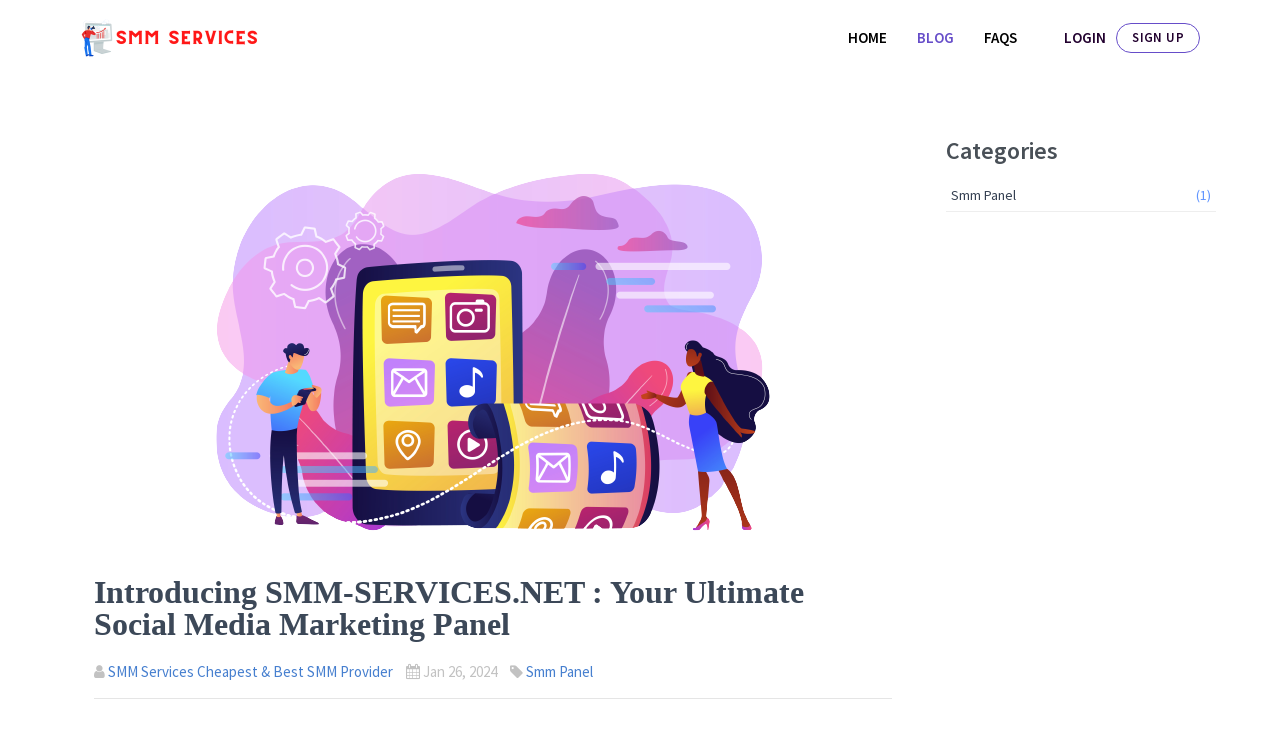

--- FILE ---
content_type: text/html; charset=UTF-8
request_url: https://smm-services.net/blog/introducing-smm-servicesnet-your-ultimate-social-media-marketing-panel
body_size: 4600
content:
<!doctype html>
<html lang="en" dir="ltr">
  <head>
    <meta charset="UTF-8">
    <!-- <meta http-equiv="Content-Security-Policy" content="upgrade-insecure-requests"> -->
    <meta name="viewport" content="width=device-width, user-scalable=no, initial-scale=1.0, maximum-scale=1.0, minimum-scale=1.0">
    <meta http-equiv="X-UA-Compatible" content="ie=edge">
    <meta http-equiv="Content-Language" content="en" >
    <title>Introducing SMM-SERVICES.NET : Your Ultimate Social Media Marketing Panel</title>
    <meta name="keywords" content="SMM SERVICES.NET">
    <meta name="description" content="SMM Panel (Social Media Marketing Panel) is an online platform for individuals or businesses to buy social media services such as followers, likes, views, comments, and other engagement metrics for various social media platforms, including Instagram, Facebook, Twitter, and YouTube. The primary purpose of these panels is to boost one’s online presence and perceived popularity.">

    <link rel="shortcut icon" type="image/x-icon" href="https://smm-services.net/assets/uploads/userda39a3ee5e6b4b0d3255bfef95601890afd80709/1bd52a127eb463514c6a9f9b46454632.png">
    <meta name="apple-mobile-web-app-status-bar-style" content="black-translucent">
    <meta name="apple-mobile-web-app-capable" content="yes">
    <meta name="mobile-web-app-capable" content="yes">
    <meta name="HandheldFriendly" content="True">
    <meta name="MobileOptimized" content="320">
    <link rel="stylesheet" href="https://maxcdn.bootstrapcdn.com/font-awesome/4.7.0/css/font-awesome.min.css">
    <link rel="stylesheet" href="https://fonts.googleapis.com/css?family=Source+Sans+Pro:300,300i,400,400i,500,500i,600,600i,700,700i&amp;subset=latin-ext">
    <script src="https://smm-services.net/assets/js/vendors/jquery-3.2.1.min.js"></script>
    <!-- Core -->
    <link href="https://smm-services.net/assets/css/core.css" rel="stylesheet">
    <!-- toast -->
    <link rel="stylesheet" type="text/css" href="https://smm-services.net/assets/plugins/jquery-toast/css/jquery.toast.css">
    <link rel="stylesheet" href="https://smm-services.net/assets/plugins/boostrap/colors.css" id="theme-stylesheet">
    <link href="https://smm-services.net/assets/css/util.css" rel="stylesheet">
    <link href="https://smm-services.net/assets/css/general_page.css" rel="stylesheet">
    <link href="https://smm-services.net/assets/css/layout.css" rel="stylesheet">
    <link href="https://smm-services.net/assets/css/blog.css" rel="stylesheet">
    <link href="https://smm-services.net/assets/css/footer.css" rel="stylesheet">

    <script type="text/javascript">
      var token = 'a85ccc9166c1d59acaeef187e04718d8',
          PATH  = 'https://smm-services.net/',
          BASE  = 'https://smm-services.net/';
      var    deleteItem = 'Are you sure you want to delete this item?';
      var    deleteItems = 'Are you sure you want to delete all items?';
    </script>
    <!-- Google tag (gtag.js) -->
<script async src="https://www.googletagmanager.com/gtag/js?id=G-HP3KDFD9FB"></script>
<script>
  window.dataLayer = window.dataLayer || [];
  function gtag(){dataLayer.push(arguments);}
  gtag('js', new Date());

  gtag('config', 'G-HP3KDFD9FB');
</script>  </head>
  <body>
    <div id="page-overlay" class="visible incoming">
      <div class="loader-wrapper-outer">
        <div class="loader-wrapper-inner">
          <div class="lds-double-ring">
            <div></div>
            <div></div>
            <div>
              <div></div>
            </div>
            <div>
              <div></div>
            </div>
          </div>
        </div>
      </div>
    </div>

    <header class="header fixed-top" id="headerNav">
      <div class="container">
        <nav class="navbar navbar-expand-lg ">
          <a class="navbar-brand" href="https://smm-services.net/">
            <img class="site-logo" src="https://smm-services.net/assets/images/logo3.png" alt="Webstie logo">
          </a>
          <button class="navbar-toggler" type="button" data-toggle="collapse" data-target="#navbarSupportedContent" aria-controls="navbarSupportedContent" aria-expanded="false" aria-label="Toggle navigation">
            <span><i class="fe fe-menu"></i></span>
          </button>

          <div class="collapse navbar-collapse" id="navbarSupportedContent">
            <ul class="navbar-nav ml-auto"><li class="nav-item ">
                <a class="nav-link js-scroll-trigger" href="https://smm-services.net/">Home</a>
            </li><li class="nav-item active">
                <a class="nav-link js-scroll-trigger" href="https://smm-services.net/blog">Blog</a>
            </li><li class="nav-item ">
                <a class="nav-link js-scroll-trigger" href="https://smm-services.net/faq">FAQs</a>
            </li></ul>            <div class="nav-item d-md-flex btn-login-signup">
                            <a class="link btn-login" href="https://smm-services.net/auth/login">Login</a>
              <a href="https://smm-services.net/auth/signup" class="btn btn-pill btn-outline-primary sign-up">Sign Up</a>
                          </div>
          </div>
        </nav>
      </div>
    </header>

    <div class="page p-t-70">
      <div class="page-main">
        <div class="my-3 my-md-5">
          <div class="container">
            <section class="blog-single">
  <div class="container">
    <div class="row justify-content-md-center">
      <div class="col-lg-12">
        <div class="row">
          <div class="col-lg-9">
            <div class="blog-content">
  <div class="image-thumbnail text-center">
    <img src="https://smm-services.net/themes/nico/assets/images/home/why-us.png" alt="Introducing SMM-SERVICES.NET : Your Ultimate Social Media Marketing Panel">
  </div>
  <h1 class="title">Introducing SMM-SERVICES.NET : Your Ultimate Social Media Marketing Panel</h1>
  <div class="post-info">
    <p>
      <span>
        <i class="fa fa-user"></i>
        <a href="javascript:void(0)" title="SMM Services Cheapest &amp; Best SMM Provider" rel="author">SMM Services Cheapest &amp; Best SMM Provider</a>
      </span>
      <span>
        <i class="fa fa-calendar"></i> Jan 26, 2024 </span>
      <span>
        <i class="fa fa-tag"></i>
        <a href="https://smm-services.net/blog/category/smm-panel">Smm Panel</a>
      </span>
    </p>
  </div>
  <div class="details">
    <p>SMM Panel (Social Media Marketing Panel) is an online platform for individuals or businesses to buy social media services such as followers, likes, views, comments, and other engagement metrics for various social media platforms, including Instagram, Facebook, Twitter, and YouTube. The primary purpose of these panels is to boost one&rsquo;s online presence and perceived popularity.</p>
<p>In today&rsquo;s digital age, social media presence is paramount for individuals and businesses. Whether you&rsquo;re an influencer looking to boost your Instagram engagement, a small business owner trying to reach a broader audience on Facebook, or a content creator aiming to gain more subscribers on YouTube, <a href="https://smm-services.net/auth/signup">SMM-SERVICES.NET</a> has got you covered. We offer a one-stop solution to enhance your online presence across various social media platforms, and we stand out as both the cheapest and best SMM panel in the industry.</p>
<p>Why Choose <a href="https://smm-services.net/">smm-services.net</a>?</p>
<p>Diverse Social Media Services: We understand the importance of having a strong presence across multiple platforms. That&rsquo;s why we provide many services for Instagram, YouTube, Facebook, Telegram, and more. Whether you need likes, followers, views, or comments, we have you covered.</p>
<p>Quality and Reliability: Our commitment to quality sets us apart. We deliver accurate, high-quality engagement, ensuring your social media growth is organic and lasting. You can trust us to deliver results that matter.</p>
<p>Competitive Pricing: We believe in providing affordable solutions to our clients. As the cheapest SMM panel on the market, we offer budget-friendly packages without compromising on the quality of our services.</p>
<p>Crypto Payment Options: We understand the importance of privacy and convenience in online transactions. That&rsquo;s why we offer crypto payment options, allowing you to make secure and anonymous payments for our services.</p>
<p>Customer Support: We are dedicated to providing exceptional customer support. Our team is available to assist you with any questions or issues you may have, ensuring a smooth and hassle-free experience.</p>
<p>Our Services</p>
<p>Instagram: Boost your Instagram presence with likes, followers, comments, and views. Whether you&rsquo;re an influencer or a business, our Instagram services can help you grow.</p>
<p>YouTube: Increase your YouTube subscribers and views to make your content stand out. Our YouTube services are designed to give your channel the recognition it deserves.</p>
<p>Facebook: Enhance your Facebook page&rsquo;s visibility with likes, followers, and comments. Strengthen your brand&rsquo;s presence on the world&rsquo;s largest social network.</p>
<p>Telegram: If you&rsquo;re looking to grow your Telegram channel or group, our services can help you attract more members and boost engagement.</p>
<p>Many More Services Available</p>
<p>How It Works</p>
<p>Using SMM-services.net is simple:</p>
<p>Sign Up: Create an account on our platform.</p>
<p>Choose Your Service: Select the social media platform and the specific service you want.</p>
<p>Enter Details: Provide the necessary information, such as your profile or post link.</p>
<p>Make Payment: Choose your preferred payment method, including crypto options, and complete your order.</p>
<p>Watch Your Growth: Sit back and watch your social media presence grow organically.</p>
<p>Don&rsquo;t miss out on the opportunity to elevate your social media game. With <a href="https://smm-services.net/">smm-services.net</a>, you have a reliable partner to help you achieve your online goals, and our crypto payment options make it easier than ever to get started. Join us today and experience the benefits of having the best SMM panel at your service. Your online success is just a few clicks away!</p>
<p></p>
<p></p>
<p style="text-align: center;"><a href="https://smm-services.net/auth/signup">SIGN UP NOW</a></p>  </div>
</div>
<div class="blog-back text-center">
  <a href="https://smm-services.net/blog" class="btn btn-outline-primary btn-pill btn-back-blog btn-min-width mr-1 mb-1">
    <span>
      <i class="fe fe-arrow-left"></i>
    </span> Back to Blog </a>
</div>          </div>
          <div class="col-lg-3 mb-4 side-bar m-t-20">
            
            
            
  <div class="widget">
    <h3 class="title">Categories</h3>
    <div class="widget-category">
                        <a href="https://smm-services.net/blog/category/Smm Panel">Smm Panel <span>(1)</span>
          </a>
            </div>
  </div>
          </div>
        </div>
      </div>
    </div>
  </div>
</section>          </div>
        </div>
        <div id="modal-ajax" class="modal fade" tabindex="-1"></div>
      </div>
    </div>
    <div class="footer footer_top dark">
  <div class="container m-t-60 m-b-50">
    <div class="row">
      <div class="col-lg-12">
        <div class="site-logo m-b-30">
          <a href="https://smm-services.net/" class="m-r-20">
            <img src="https://smm-services.net/assets/images/logo2.png" alt="Website logo">
          </a>
                      <select class="footer-lang-selector ajaxChangeLanguage" name="ids" data-url="https://smm-services.net/set-language" data-redirect="https://smm-services.net/blog/introducing-smm-servicesnet-your-ultimate-social-media-marketing-panel">
                            <option value="9dc8f628c03b818015d63f6a35d5d7e4" selected >English</option>
                          </select>
                  </div>
      </div>
      <div class="col-lg-8 m-t-30  mt-lg-0">
        <h4 class="title">Quick Links</h4>
        <div class="row">
          <div class="col-6 col-md-3  mt-lg-0">
            <ul class="list-unstyled quick-link mb-0">
              <li><a href="https://smm-services.net/">Home</a></li>
                            <li><a href="https://smm-services.net/auth/login">Login</a></li>
              <li><a href="https://smm-services.net/auth/signup">Sign Up</a></li>
                          </ul>
          </div>
          <div class="col-6 col-md-3">
            <ul class="list-unstyled quick-link mb-0">
              <li><a href="https://smm-services.net/terms">Terms & Conditions</a></li>
                            <li><a href="https://smm-services.net/cookie-policy">Cookie Policy</a></li>
                                          <li><a href="https://smm-services.net/faq">FAQs</a></li>
            </ul>
          </div>
        </div>
      </div>
      <div class="col-lg-4 m-t-30 mt-lg-0">
        <h4 class="title">Contact Informations</h4>
        <ul class="list-unstyled">
          <li>Tel: <a href="/cdn-cgi/l/email-protection" class="__cf_email__" data-cfemail="701318151100031d1d03150206191315035e1e150430171d11191c5e131f1d">[email&#160;protected]</a> </li>
          <li>E-mail: <a href="/cdn-cgi/l/email-protection" class="__cf_email__" data-cfemail="70030500001f020430031d1d5d03150206191315035e1e1504">[email&#160;protected]</a> </li>
          <li>Working Hour: Mon - Sat 09 am - 10 pm </li>
        </ul>
      </div>
    </div>
  </div>
</div>
<footer class="footer footer_bottom dark">
  <div class="container">
    <div class="row align-items-center flex-row-reverse">
      <div class="col-auto ml-lg-auto">
        <div class="row align-items-center">
          <div class="col-auto">
            <ul class="list-inline mb-0">
                                          
              
              
              
            </ul>
          </div>
        </div>
      </div>
      
      <div class="col-12 col-lg-auto mt-3 mt-lg-0 text-center">
        Copyright © 2023 - SMM Services      </div>
    </div>
  </div>
</footer>

            
    <script data-cfasync="false" src="/cdn-cgi/scripts/5c5dd728/cloudflare-static/email-decode.min.js"></script><script src="https://smm-services.net/assets/js/vendors/bootstrap.bundle.min.js"></script>
    <script src="https://smm-services.net/assets/js/vendors/jquery.sparkline.min.js"></script>
    <script src="https://smm-services.net/assets/js/core.js"></script>
    <!-- general JS -->
    <script src="https://smm-services.net/assets/js/process.js"></script>
    <script src="https://smm-services.net/assets/js/general.js"></script>
  <script defer src="https://static.cloudflareinsights.com/beacon.min.js/vcd15cbe7772f49c399c6a5babf22c1241717689176015" integrity="sha512-ZpsOmlRQV6y907TI0dKBHq9Md29nnaEIPlkf84rnaERnq6zvWvPUqr2ft8M1aS28oN72PdrCzSjY4U6VaAw1EQ==" data-cf-beacon='{"version":"2024.11.0","token":"576d18d5672345c1834cffecdd76ecd6","r":1,"server_timing":{"name":{"cfCacheStatus":true,"cfEdge":true,"cfExtPri":true,"cfL4":true,"cfOrigin":true,"cfSpeedBrain":true},"location_startswith":null}}' crossorigin="anonymous"></script>
</body>
</html>



--- FILE ---
content_type: text/css
request_url: https://smm-services.net/assets/plugins/boostrap/colors.css
body_size: 26673
content:
.white {
  color: #FFFFFF !important; }

.bg-white {
  background-color: #FFFFFF !important; }
  .bg-white .card-header, .bg-white .card-footer {
    background-color: transparent; }

.alert-white {
  border-color: #FFFFFF !important;
  background-color: white !important;
  color: #a6a6a6 !important; }
  .alert-white .alert-link {
    color: #919191 !important; }

.border-white {
  border-color: #FFFFFF; }

.bg-white.badge-glow, .border-white.badge-glow {
  box-shadow: 0px 0px 10px #FFFFFF; }

.overlay-white {
  background: #FFFFFF;
  /* The Fallback */
  background: rgba(255, 255, 255, 0.8); }


.btn-white {
  border-color: !important;
  background-color: #FFFFFF !important;
  color: #FFFFFF; }
  .btn-white:hover {
    border-color: !important;
    background-color: !important;
    color: #FFF !important; }
  .btn-white:focus, .btn-white:active {
    border-color: !important;
    background-color: !important;
    color: #FFF !important; }

.btn-outline-white {
  border-color: #FFFFFF;
  background-color: transparent;
  color: #FFFFFF; }
  .btn-outline-white:hover {
    background-color: #FFFFFF;
    color: #FFF !important; }

input[type="checkbox"].bg-white + .custom-control-label:before, input[type="radio"].bg-white + .custom-control-label:before {
  background-color: #FFFFFF !important; }

input:focus ~ .bg-white {
  box-shadow: 0 0 0 0.075rem #fff, 0 0 0 0.21rem #FFFFFF !important; }

.border-white {
  border: 1px solid #FFFFFF !important; }

.border-top-white {
  border-top: 1px solid #FFFFFF; }

.border-bottom-white {
  border-bottom: 1px solid #FFFFFF; }

.border-left-white {
  border-left: 1px solid #FFFFFF; }

.border-right-white {
  border-right: 1px solid #FFFFFF; }

.black {
  color: #000000 !important; }

.bg-black {
  background-color: #000000 !important; }
  .bg-black .card-header, .bg-black .card-footer {
    background-color: transparent; }

.alert-black {
  border-color: #000000 !important;
  background-color: #242424 !important;
  color: black !important; }
  .alert-black .alert-link {
    color: black !important; }

.border-black {
  border-color: #000000; }

.bg-black.badge-glow, .border-black.badge-glow {
  box-shadow: 0px 0px 10px #000000; }

.overlay-black {
  background: #000000;
  /* The Fallback */
  background: rgba(0, 0, 0, 0.8); }

/* .card-outline-black{
        border-width: 1px;
        border-style: solid;
        border-color: $color_value;
        background-color: transparent;
        .card-header, .card-footer{
          background-color: transparent;
        }
      } */
.btn-black {
  border-color: !important;
  background-color: #000000 !important;
  color: #FFFFFF; }
  .btn-black:hover {
    border-color: !important;
    background-color: !important;
    color: #FFF !important; }
  .btn-black:focus, .btn-black:active {
    border-color: !important;
    background-color: !important;
    color: #FFF !important; }

.btn-outline-black {
  border-color: #000000;
  background-color: transparent;
  color: #000000; }
  .btn-outline-black:hover {
    background-color: #000000;
    color: #FFF !important; }

input[type="checkbox"].bg-black + .custom-control-label:before, input[type="radio"].bg-black + .custom-control-label:before {
  background-color: #000000 !important; }

input:focus ~ .bg-black {
  box-shadow: 0 0 0 0.075rem #fff, 0 0 0 0.21rem #000000 !important; }

.border-black {
  border: 1px solid #000000 !important; }

.border-top-black {
  border-top: 1px solid #000000; }

.border-bottom-black {
  border-bottom: 1px solid #000000; }

.border-left-black {
  border-left: 1px solid #000000; }

.border-right-black {
  border-right: 1px solid #000000; }

.primary.lighten-5 {
  color: #E0F6F6 !important; }

.bg-primary.bg-lighten-5 {
  background-color: #E0F6F6 !important; }

.btn-primary.btn-lighten-5 {
  border-color: #00A5A8 !important;
  background-color: #E0F6F6 !important; }
  .btn-primary.btn-lighten-5:hover {
    border-color: #00A5A8 !important;
    background-color: #009DA0 !important; }
  .btn-primary.btn-lighten-5:focus, .btn-primary.btn-lighten-5:active {
    border-color: #009DA0 !important;
    background-color: #008D91 !important; }

.btn-outline-primary.btn-outline-lighten-5 {
  border-color: #E0F6F6 !important;
  color: #E0F6F6 !important; }
  .btn-outline-primary.btn-outline-lighten-5:hover {
    background-color: #E0F6F6 !important; }

input:focus ~ .bg-primary {
  box-shadow: 0 0 0 0.075rem #fff, 0 0 0 0.21rem #E0F6F6 !important; }

.border-primary.border-lighten-5 {
  border: 1px solid #E0F6F6 !important; }

.border-top-primary.border-top-lighten-5 {
  border-top: 1px solid #E0F6F6 !important; }

.border-bottom-primary.border-bottom-lighten-5 {
  border-bottom: 1px solid #E0F6F6 !important; }

.border-left-primary.border-left-lighten-5 {
  border-left: 1px solid #E0F6F6 !important; }

.border-right-primary.border-right-lighten-5 {
  border-right: 1px solid #E0F6F6 !important; }

.overlay-primary.overlay-lighten-5 {
  background: #E0F6F6;
  /* The Fallback */
  background: rgba(224, 246, 246, 0.8); }

.primary.lighten-4 {
  color: #B3E9EA !important; }

.bg-primary.bg-lighten-4 {
  background-color: #B3E9EA !important; }

.btn-primary.btn-lighten-4 {
  border-color: #00A5A8 !important;
  background-color: #B3E9EA !important; }
  .btn-primary.btn-lighten-4:hover {
    border-color: #00A5A8 !important;
    background-color: #009DA0 !important; }
  .btn-primary.btn-lighten-4:focus, .btn-primary.btn-lighten-4:active {
    border-color: #009DA0 !important;
    background-color: #008D91 !important; }

.btn-outline-primary.btn-outline-lighten-4 {
  border-color: #B3E9EA !important;
  color: #B3E9EA !important; }
  .btn-outline-primary.btn-outline-lighten-4:hover {
    background-color: #B3E9EA !important; }

input:focus ~ .bg-primary {
  box-shadow: 0 0 0 0.075rem #fff, 0 0 0 0.21rem #B3E9EA !important; }

.border-primary.border-lighten-4 {
  border: 1px solid #B3E9EA !important; }

.border-top-primary.border-top-lighten-4 {
  border-top: 1px solid #B3E9EA !important; }

.border-bottom-primary.border-bottom-lighten-4 {
  border-bottom: 1px solid #B3E9EA !important; }

.border-left-primary.border-left-lighten-4 {
  border-left: 1px solid #B3E9EA !important; }

.border-right-primary.border-right-lighten-4 {
  border-right: 1px solid #B3E9EA !important; }

.overlay-primary.overlay-lighten-4 {
  background: #B3E9EA;
  /* The Fallback */
  background: rgba(179, 233, 234, 0.8); }

.primary.lighten-3 {
  color: #80DADC !important; }

.bg-primary.bg-lighten-3 {
  background-color: #80DADC !important; }

.btn-primary.btn-lighten-3 {
  border-color: #00A5A8 !important;
  background-color: #80DADC !important; }
  .btn-primary.btn-lighten-3:hover {
    border-color: #00A5A8 !important;
    background-color: #009DA0 !important; }
  .btn-primary.btn-lighten-3:focus, .btn-primary.btn-lighten-3:active {
    border-color: #009DA0 !important;
    background-color: #008D91 !important; }

.btn-outline-primary.btn-outline-lighten-3 {
  border-color: #80DADC !important;
  color: #80DADC !important; }
  .btn-outline-primary.btn-outline-lighten-3:hover {
    background-color: #80DADC !important; }

input:focus ~ .bg-primary {
  box-shadow: 0 0 0 0.075rem #fff, 0 0 0 0.21rem #80DADC !important; }

.border-primary.border-lighten-3 {
  border: 1px solid #80DADC !important; }

.border-top-primary.border-top-lighten-3 {
  border-top: 1px solid #80DADC !important; }

.border-bottom-primary.border-bottom-lighten-3 {
  border-bottom: 1px solid #80DADC !important; }

.border-left-primary.border-left-lighten-3 {
  border-left: 1px solid #80DADC !important; }

.border-right-primary.border-right-lighten-3 {
  border-right: 1px solid #80DADC !important; }

.overlay-primary.overlay-lighten-3 {
  background: #80DADC;
  /* The Fallback */
  background: rgba(128, 218, 220, 0.8); }

.primary.lighten-2 {
  color: #4DCBCD !important; }

.bg-primary.bg-lighten-2 {
  background-color: #4DCBCD !important; }

.btn-primary.btn-lighten-2 {
  border-color: #00A5A8 !important;
  background-color: #4DCBCD !important; }
  .btn-primary.btn-lighten-2:hover {
    border-color: #00A5A8 !important;
    background-color: #009DA0 !important; }
  .btn-primary.btn-lighten-2:focus, .btn-primary.btn-lighten-2:active {
    border-color: #009DA0 !important;
    background-color: #008D91 !important; }

.btn-outline-primary.btn-outline-lighten-2 {
  border-color: #4DCBCD !important;
  color: #4DCBCD !important; }
  .btn-outline-primary.btn-outline-lighten-2:hover {
    background-color: #4DCBCD !important; }

input:focus ~ .bg-primary {
  box-shadow: 0 0 0 0.075rem #fff, 0 0 0 0.21rem #4DCBCD !important; }

.border-primary.border-lighten-2 {
  border: 1px solid #4DCBCD !important; }

.border-top-primary.border-top-lighten-2 {
  border-top: 1px solid #4DCBCD !important; }

.border-bottom-primary.border-bottom-lighten-2 {
  border-bottom: 1px solid #4DCBCD !important; }

.border-left-primary.border-left-lighten-2 {
  border-left: 1px solid #4DCBCD !important; }

.border-right-primary.border-right-lighten-2 {
  border-right: 1px solid #4DCBCD !important; }

.overlay-primary.overlay-lighten-2 {
  background: #4DCBCD;
  /* The Fallback */
  background: rgba(77, 203, 205, 0.8); }

.primary.lighten-1 {
  color: #26C0C3 !important; }

.bg-primary.bg-lighten-1 {
  background-color: #26C0C3 !important; }

.btn-primary.btn-lighten-1 {
  border-color: #00A5A8 !important;
  background-color: #26C0C3 !important; }
  .btn-primary.btn-lighten-1:hover {
    border-color: #00A5A8 !important;
    background-color: #009DA0 !important; }
  .btn-primary.btn-lighten-1:focus, .btn-primary.btn-lighten-1:active {
    border-color: #009DA0 !important;
    background-color: #008D91 !important; }

.btn-outline-primary.btn-outline-lighten-1 {
  border-color: #26C0C3 !important;
  color: #26C0C3 !important; }
  .btn-outline-primary.btn-outline-lighten-1:hover {
    background-color: #26C0C3 !important; }

input:focus ~ .bg-primary {
  box-shadow: 0 0 0 0.075rem #fff, 0 0 0 0.21rem #26C0C3 !important; }

.border-primary.border-lighten-1 {
  border: 1px solid #26C0C3 !important; }

.border-top-primary.border-top-lighten-1 {
  border-top: 1px solid #26C0C3 !important; }

.border-bottom-primary.border-bottom-lighten-1 {
  border-bottom: 1px solid #26C0C3 !important; }

.border-left-primary.border-left-lighten-1 {
  border-left: 1px solid #26C0C3 !important; }

.border-right-primary.border-right-lighten-1 {
  border-right: 1px solid #26C0C3 !important; }

.overlay-primary.overlay-lighten-1 {
  background: #26C0C3;
  /* The Fallback */
  background: rgba(38, 192, 195, 0.8); }

.primary {
  color: #00B5B8 !important; }

.bg-primary {
  background-color: #00B5B8 !important; }
  .bg-primary .card-header, .bg-primary .card-footer {
    background-color: transparent; }

.alert-primary {
  border-color: #00B5B8 !important;
  background-color: #00fbff !important;
  color: #000506 !important; }
  .alert-primary .alert-link {
    color: black !important; }

.border-primary {
  border-color: #00B5B8; }

.bg-primary.badge-glow, .border-primary.badge-glow {
  box-shadow: 0px 0px 10px #00B5B8; }

.overlay-primary {
  background: #00B5B8;
  /* The Fallback */
  background: rgba(0, 181, 184, 0.8); }

/* .card-outline-primary{
        border-width: 1px;
        border-style: solid;
        border-color: $color_value;
        background-color: transparent;
        .card-header, .card-footer{
          background-color: transparent;
        }
      } */
.btn-primary {
  border-color: #fbb6af !important;
  background: #fa6d7e;
  background: -webkit-linear-gradient(45deg, #fa6d7e, #f98c6b) !important;
  background: -moz- oldlinear-gradient(45deg, #fa6d7e, #f98c6b) !important;
  background: -o-linear-gradient(45deg, #fa6d7e, #f98c6b) !important;
  background: linear-gradient(45deg, #fa6d7e, #f98c6b) !important;
  color: #FFFFFF; }
  .btn-primary:hover {
    border-color: #fbb6af !important;
    background-color: #ca6c63 !important;
    color: #FFF !important; }
  .btn-primary:focus, .btn-primary:active {
    border-color: #fbb6af !important;
    background-color: #ff7062 !important;
    color: #FFF !important; }

.btn-outline-primary {
  border-color: #00B5B8;
  background-color: transparent;
  color: #00B5B8; }
  .btn-outline-primary:hover {
    background-color: #00B5B8;
    color: #FFF !important; }

input[type="checkbox"].bg-primary + .custom-control-label:before, input[type="radio"].bg-primary + .custom-control-label:before {
  background-color: #00B5B8 !important; }

input:focus ~ .bg-primary {
  box-shadow: 0 0 0 0.075rem #fff, 0 0 0 0.21rem #00B5B8 !important; }

.border-primary {
  border: 1px solid #00B5B8 !important; }

.border-top-primary {
  border-top: 1px solid #00B5B8; }

.border-bottom-primary {
  border-bottom: 1px solid #00B5B8; }

.border-left-primary {
  border-left: 1px solid #00B5B8; }

.border-right-primary {
  border-right: 1px solid #00B5B8; }

.primary.darken-1 {
  color: #00AEB1 !important; }

.bg-primary.bg-darken-1 {
  background-color: #00AEB1 !important; }

.btn-primary.btn-darken-1 {
  border-color: #00A5A8 !important;
  background-color: #00AEB1 !important; }
  .btn-primary.btn-darken-1:hover {
    border-color: #00A5A8 !important;
    background-color: #009DA0 !important; }
  .btn-primary.btn-darken-1:focus, .btn-primary.btn-darken-1:active {
    border-color: #009DA0 !important;
    background-color: #008D91 !important; }

.btn-outline-primary.btn-outline-darken-1 {
  border-color: #00AEB1 !important;
  color: #00AEB1 !important; }
  .btn-outline-primary.btn-outline-darken-1:hover {
    background-color: #00AEB1 !important; }

input:focus ~ .bg-primary {
  box-shadow: 0 0 0 0.075rem #fff, 0 0 0 0.21rem #00AEB1 !important; }

.border-primary.border-darken-1 {
  border: 1px solid #00AEB1 !important; }

.border-top-primary.border-top-darken-1 {
  border-top: 1px solid #00AEB1 !important; }

.border-bottom-primary.border-bottom-darken-1 {
  border-bottom: 1px solid #00AEB1 !important; }

.border-left-primary.border-left-darken-1 {
  border-left: 1px solid #00AEB1 !important; }

.border-right-primary.border-right-darken-1 {
  border-right: 1px solid #00AEB1 !important; }

.overlay-primary.overlay-darken-1 {
  background: #00AEB1;
  /* The Fallback */
  background: rgba(0, 174, 177, 0.8); }

.primary.darken-2 {
  color: #00A5A8 !important; }

.bg-primary.bg-darken-2 {
  background-color: #00A5A8 !important; }

.btn-primary.btn-darken-2 {
  border-color: #00A5A8 !important;
  background-color: #00A5A8 !important; }
  .btn-primary.btn-darken-2:hover {
    border-color: #00A5A8 !important;
    background-color: #009DA0 !important; }
  .btn-primary.btn-darken-2:focus, .btn-primary.btn-darken-2:active {
    border-color: #009DA0 !important;
    background-color: #008D91 !important; }

.btn-outline-primary.btn-outline-darken-2 {
  border-color: #00A5A8 !important;
  color: #00A5A8 !important; }
  .btn-outline-primary.btn-outline-darken-2:hover {
    background-color: #00A5A8 !important; }

input:focus ~ .bg-primary {
  box-shadow: 0 0 0 0.075rem #fff, 0 0 0 0.21rem #00A5A8 !important; }

.border-primary.border-darken-2 {
  border: 1px solid #00A5A8 !important; }

.border-top-primary.border-top-darken-2 {
  border-top: 1px solid #00A5A8 !important; }

.border-bottom-primary.border-bottom-darken-2 {
  border-bottom: 1px solid #00A5A8 !important; }

.border-left-primary.border-left-darken-2 {
  border-left: 1px solid #00A5A8 !important; }

.border-right-primary.border-right-darken-2 {
  border-right: 1px solid #00A5A8 !important; }

.overlay-primary.overlay-darken-2 {
  background: #00A5A8;
  /* The Fallback */
  background: rgba(0, 165, 168, 0.8); }

.primary.darken-3 {
  color: #009DA0 !important; }

.bg-primary.bg-darken-3 {
  background-color: #009DA0 !important; }

.btn-primary.btn-darken-3 {
  border-color: #00A5A8 !important;
  background-color: #009DA0 !important; }
  .btn-primary.btn-darken-3:hover {
    border-color: #00A5A8 !important;
    background-color: #009DA0 !important; }
  .btn-primary.btn-darken-3:focus, .btn-primary.btn-darken-3:active {
    border-color: #009DA0 !important;
    background-color: #008D91 !important; }

.btn-outline-primary.btn-outline-darken-3 {
  border-color: #009DA0 !important;
  color: #009DA0 !important; }
  .btn-outline-primary.btn-outline-darken-3:hover {
    background-color: #009DA0 !important; }

input:focus ~ .bg-primary {
  box-shadow: 0 0 0 0.075rem #fff, 0 0 0 0.21rem #009DA0 !important; }

.border-primary.border-darken-3 {
  border: 1px solid #009DA0 !important; }

.border-top-primary.border-top-darken-3 {
  border-top: 1px solid #009DA0 !important; }

.border-bottom-primary.border-bottom-darken-3 {
  border-bottom: 1px solid #009DA0 !important; }

.border-left-primary.border-left-darken-3 {
  border-left: 1px solid #009DA0 !important; }

.border-right-primary.border-right-darken-3 {
  border-right: 1px solid #009DA0 !important; }

.overlay-primary.overlay-darken-3 {
  background: #009DA0;
  /* The Fallback */
  background: rgba(0, 157, 160, 0.8); }

.primary.darken-4 {
  color: #008D91 !important; }

.bg-primary.bg-darken-4 {
  background-color: #008D91 !important; }

.btn-primary.btn-darken-4 {
  border-color: #00A5A8 !important;
  background-color: #008D91 !important; }
  .btn-primary.btn-darken-4:hover {
    border-color: #00A5A8 !important;
    background-color: #009DA0 !important; }
  .btn-primary.btn-darken-4:focus, .btn-primary.btn-darken-4:active {
    border-color: #009DA0 !important;
    background-color: #008D91 !important; }

.btn-outline-primary.btn-outline-darken-4 {
  border-color: #008D91 !important;
  color: #008D91 !important; }
  .btn-outline-primary.btn-outline-darken-4:hover {
    background-color: #008D91 !important; }

input:focus ~ .bg-primary {
  box-shadow: 0 0 0 0.075rem #fff, 0 0 0 0.21rem #008D91 !important; }

.border-primary.border-darken-4 {
  border: 1px solid #008D91 !important; }

.border-top-primary.border-top-darken-4 {
  border-top: 1px solid #008D91 !important; }

.border-bottom-primary.border-bottom-darken-4 {
  border-bottom: 1px solid #008D91 !important; }

.border-left-primary.border-left-darken-4 {
  border-left: 1px solid #008D91 !important; }

.border-right-primary.border-right-darken-4 {
  border-right: 1px solid #008D91 !important; }

.overlay-primary.overlay-darken-4 {
  background: #008D91;
  /* The Fallback */
  background: rgba(0, 141, 145, 0.8); }

.primary.accent-1 {
  color: #BDFDFF !important; }

.bg-primary.bg-accent-1 {
  background-color: #BDFDFF !important; }

.btn-primary.btn-accent-1 {
  border-color: #00A5A8 !important;
  background-color: #BDFDFF !important; }
  .btn-primary.btn-accent-1:hover {
    border-color: #00A5A8 !important;
    background-color: #009DA0 !important; }
  .btn-primary.btn-accent-1:focus, .btn-primary.btn-accent-1:active {
    border-color: #009DA0 !important;
    background-color: #008D91 !important; }

.btn-outline-primary.btn-outline-accent-1 {
  border-color: #BDFDFF !important;
  color: #BDFDFF !important; }
  .btn-outline-primary.btn-outline-accent-1:hover {
    background-color: #BDFDFF !important; }

input:focus ~ .bg-primary {
  box-shadow: 0 0 0 0.075rem #fff, 0 0 0 0.21rem #BDFDFF !important; }

.border-primary.border-accent-1 {
  border: 1px solid #BDFDFF !important; }

.border-top-primary.border-top-accent-1 {
  border-top: 1px solid #BDFDFF !important; }

.border-bottom-primary.border-bottom-accent-1 {
  border-bottom: 1px solid #BDFDFF !important; }

.border-left-primary.border-left-accent-1 {
  border-left: 1px solid #BDFDFF !important; }

.border-right-primary.border-right-accent-1 {
  border-right: 1px solid #BDFDFF !important; }

.overlay-primary.overlay-accent-1 {
  background: #BDFDFF;
  /* The Fallback */
  background: rgba(189, 253, 255, 0.8); }

.primary.accent-2 {
  color: #8AFBFF !important; }

.bg-primary.bg-accent-2 {
  background-color: #8AFBFF !important; }

.btn-primary.btn-accent-2 {
  border-color: #00A5A8 !important;
  background-color: #8AFBFF !important; }
  .btn-primary.btn-accent-2:hover {
    border-color: #00A5A8 !important;
    background-color: #009DA0 !important; }
  .btn-primary.btn-accent-2:focus, .btn-primary.btn-accent-2:active {
    border-color: #009DA0 !important;
    background-color: #008D91 !important; }

.btn-outline-primary.btn-outline-accent-2 {
  border-color: #8AFBFF !important;
  color: #8AFBFF !important; }
  .btn-outline-primary.btn-outline-accent-2:hover {
    background-color: #8AFBFF !important; }

input:focus ~ .bg-primary {
  box-shadow: 0 0 0 0.075rem #fff, 0 0 0 0.21rem #8AFBFF !important; }

.border-primary.border-accent-2 {
  border: 1px solid #8AFBFF !important; }

.border-top-primary.border-top-accent-2 {
  border-top: 1px solid #8AFBFF !important; }

.border-bottom-primary.border-bottom-accent-2 {
  border-bottom: 1px solid #8AFBFF !important; }

.border-left-primary.border-left-accent-2 {
  border-left: 1px solid #8AFBFF !important; }

.border-right-primary.border-right-accent-2 {
  border-right: 1px solid #8AFBFF !important; }

.overlay-primary.overlay-accent-2 {
  background: #8AFBFF;
  /* The Fallback */
  background: rgba(138, 251, 255, 0.8); }

.primary.accent-3 {
  color: #57FAFF !important; }

.bg-primary.bg-accent-3 {
  background-color: #57FAFF !important; }

.btn-primary.btn-accent-3 {
  border-color: #00A5A8 !important;
  background-color: #57FAFF !important; }
  .btn-primary.btn-accent-3:hover {
    border-color: #00A5A8 !important;
    background-color: #009DA0 !important; }
  .btn-primary.btn-accent-3:focus, .btn-primary.btn-accent-3:active {
    border-color: #009DA0 !important;
    background-color: #008D91 !important; }

.btn-outline-primary.btn-outline-accent-3 {
  border-color: #57FAFF !important;
  color: #57FAFF !important; }
  .btn-outline-primary.btn-outline-accent-3:hover {
    background-color: #57FAFF !important; }

input:focus ~ .bg-primary {
  box-shadow: 0 0 0 0.075rem #fff, 0 0 0 0.21rem #57FAFF !important; }

.border-primary.border-accent-3 {
  border: 1px solid #57FAFF !important; }

.border-top-primary.border-top-accent-3 {
  border-top: 1px solid #57FAFF !important; }

.border-bottom-primary.border-bottom-accent-3 {
  border-bottom: 1px solid #57FAFF !important; }

.border-left-primary.border-left-accent-3 {
  border-left: 1px solid #57FAFF !important; }

.border-right-primary.border-right-accent-3 {
  border-right: 1px solid #57FAFF !important; }

.overlay-primary.overlay-accent-3 {
  background: #57FAFF;
  /* The Fallback */
  background: rgba(87, 250, 255, 0.8); }

.primary.accent-4 {
  color: #3DF9FF !important; }

.bg-primary.bg-accent-4 {
  background-color: #3DF9FF !important; }

.btn-primary.btn-accent-4 {
  border-color: #00A5A8 !important;
  background-color: #3DF9FF !important; }
  .btn-primary.btn-accent-4:hover {
    border-color: #00A5A8 !important;
    background-color: #009DA0 !important; }
  .btn-primary.btn-accent-4:focus, .btn-primary.btn-accent-4:active {
    border-color: #009DA0 !important;
    background-color: #008D91 !important; }

.btn-outline-primary.btn-outline-accent-4 {
  border-color: #3DF9FF !important;
  color: #3DF9FF !important; }
  .btn-outline-primary.btn-outline-accent-4:hover {
    background-color: #3DF9FF !important; }

input:focus ~ .bg-primary {
  box-shadow: 0 0 0 0.075rem #fff, 0 0 0 0.21rem #3DF9FF !important; }

.border-primary.border-accent-4 {
  border: 1px solid #3DF9FF !important; }

.border-top-primary.border-top-accent-4 {
  border-top: 1px solid #3DF9FF !important; }

.border-bottom-primary.border-bottom-accent-4 {
  border-bottom: 1px solid #3DF9FF !important; }

.border-left-primary.border-left-accent-4 {
  border-left: 1px solid #3DF9FF !important; }

.border-right-primary.border-right-accent-4 {
  border-right: 1px solid #3DF9FF !important; }

.overlay-primary.overlay-accent-4 {
  background: #3DF9FF;
  /* The Fallback */
  background: rgba(61, 249, 255, 0.8); }

.success.lighten-5 {
  color: #E3FAF3 !important; }

.bg-success.bg-lighten-5 {
  background-color: #E3FAF3 !important; }

.btn-success.btn-lighten-5 {
  border-color: #10C888 !important;
  background-color: #E3FAF3 !important; }
  .btn-success.btn-lighten-5:hover {
    border-color: #10C888 !important;
    background-color: #0CC27E !important; }
  .btn-success.btn-lighten-5:focus, .btn-success.btn-lighten-5:active {
    border-color: #0CC27E !important;
    background-color: #06B76C !important; }

.btn-outline-success.btn-outline-lighten-5 {
  border-color: #E3FAF3 !important;
  color: #E3FAF3 !important; }
  .btn-outline-success.btn-outline-lighten-5:hover {
    background-color: #E3FAF3 !important; }

input:focus ~ .bg-success {
  box-shadow: 0 0 0 0.075rem #fff, 0 0 0 0.21rem #E3FAF3 !important; }

.border-success.border-lighten-5 {
  border: 1px solid #E3FAF3 !important; }

.border-top-success.border-top-lighten-5 {
  border-top: 1px solid #E3FAF3 !important; }

.border-bottom-success.border-bottom-lighten-5 {
  border-bottom: 1px solid #E3FAF3 !important; }

.border-left-success.border-left-lighten-5 {
  border-left: 1px solid #E3FAF3 !important; }

.border-right-success.border-right-lighten-5 {
  border-right: 1px solid #E3FAF3 !important; }

.overlay-success.overlay-lighten-5 {
  background: #E3FAF3;
  /* The Fallback */
  background: rgba(227, 250, 243, 0.8); }

.success.lighten-4 {
  color: #B9F2E1 !important; }

.bg-success.bg-lighten-4 {
  background-color: #B9F2E1 !important; }

.btn-success.btn-lighten-4 {
  border-color: #10C888 !important;
  background-color: #B9F2E1 !important; }
  .btn-success.btn-lighten-4:hover {
    border-color: #10C888 !important;
    background-color: #0CC27E !important; }
  .btn-success.btn-lighten-4:focus, .btn-success.btn-lighten-4:active {
    border-color: #0CC27E !important;
    background-color: #06B76C !important; }

.btn-outline-success.btn-outline-lighten-4 {
  border-color: #B9F2E1 !important;
  color: #B9F2E1 !important; }
  .btn-outline-success.btn-outline-lighten-4:hover {
    background-color: #B9F2E1 !important; }

input:focus ~ .bg-success {
  box-shadow: 0 0 0 0.075rem #fff, 0 0 0 0.21rem #B9F2E1 !important; }

.border-success.border-lighten-4 {
  border: 1px solid #B9F2E1 !important; }

.border-top-success.border-top-lighten-4 {
  border-top: 1px solid #B9F2E1 !important; }

.border-bottom-success.border-bottom-lighten-4 {
  border-bottom: 1px solid #B9F2E1 !important; }

.border-left-success.border-left-lighten-4 {
  border-left: 1px solid #B9F2E1 !important; }

.border-right-success.border-right-lighten-4 {
  border-right: 1px solid #B9F2E1 !important; }

.overlay-success.overlay-lighten-4 {
  background: #B9F2E1;
  /* The Fallback */
  background: rgba(185, 242, 225, 0.8); }

.success.lighten-3 {
  color: #8BE9CD !important; }

.bg-success.bg-lighten-3 {
  background-color: #8BE9CD !important; }

.btn-success.btn-lighten-3 {
  border-color: #10C888 !important;
  background-color: #8BE9CD !important; }
  .btn-success.btn-lighten-3:hover {
    border-color: #10C888 !important;
    background-color: #0CC27E !important; }
  .btn-success.btn-lighten-3:focus, .btn-success.btn-lighten-3:active {
    border-color: #0CC27E !important;
    background-color: #06B76C !important; }

.btn-outline-success.btn-outline-lighten-3 {
  border-color: #8BE9CD !important;
  color: #8BE9CD !important; }
  .btn-outline-success.btn-outline-lighten-3:hover {
    background-color: #8BE9CD !important; }

input:focus ~ .bg-success {
  box-shadow: 0 0 0 0.075rem #fff, 0 0 0 0.21rem #8BE9CD !important; }

.border-success.border-lighten-3 {
  border: 1px solid #8BE9CD !important; }

.border-top-success.border-top-lighten-3 {
  border-top: 1px solid #8BE9CD !important; }

.border-bottom-success.border-bottom-lighten-3 {
  border-bottom: 1px solid #8BE9CD !important; }

.border-left-success.border-left-lighten-3 {
  border-left: 1px solid #8BE9CD !important; }

.border-right-success.border-right-lighten-3 {
  border-right: 1px solid #8BE9CD !important; }

.overlay-success.overlay-lighten-3 {
  background: #8BE9CD;
  /* The Fallback */
  background: rgba(139, 233, 205, 0.8); }

.success.lighten-2 {
  color: #5CE0B8 !important; }

.bg-success.bg-lighten-2 {
  background-color: #5CE0B8 !important; }

.btn-success.btn-lighten-2 {
  border-color: #10C888 !important;
  background-color: #5CE0B8 !important; }
  .btn-success.btn-lighten-2:hover {
    border-color: #10C888 !important;
    background-color: #0CC27E !important; }
  .btn-success.btn-lighten-2:focus, .btn-success.btn-lighten-2:active {
    border-color: #0CC27E !important;
    background-color: #06B76C !important; }

.btn-outline-success.btn-outline-lighten-2 {
  border-color: #5CE0B8 !important;
  color: #5CE0B8 !important; }
  .btn-outline-success.btn-outline-lighten-2:hover {
    background-color: #5CE0B8 !important; }

input:focus ~ .bg-success {
  box-shadow: 0 0 0 0.075rem #fff, 0 0 0 0.21rem #5CE0B8 !important; }

.border-success.border-lighten-2 {
  border: 1px solid #5CE0B8 !important; }

.border-top-success.border-top-lighten-2 {
  border-top: 1px solid #5CE0B8 !important; }

.border-bottom-success.border-bottom-lighten-2 {
  border-bottom: 1px solid #5CE0B8 !important; }

.border-left-success.border-left-lighten-2 {
  border-left: 1px solid #5CE0B8 !important; }

.border-right-success.border-right-lighten-2 {
  border-right: 1px solid #5CE0B8 !important; }

.overlay-success.overlay-lighten-2 {
  background: #5CE0B8;
  /* The Fallback */
  background: rgba(92, 224, 184, 0.8); }

.success.lighten-1 {
  color: #39DAA9 !important; }

.bg-success.bg-lighten-1 {
  background-color: #39DAA9 !important; }

.btn-success.btn-lighten-1 {
  border-color: #10C888 !important;
  background-color: #39DAA9 !important; }
  .btn-success.btn-lighten-1:hover {
    border-color: #10C888 !important;
    background-color: #0CC27E !important; }
  .btn-success.btn-lighten-1:focus, .btn-success.btn-lighten-1:active {
    border-color: #0CC27E !important;
    background-color: #06B76C !important; }

.btn-outline-success.btn-outline-lighten-1 {
  border-color: #39DAA9 !important;
  color: #39DAA9 !important; }
  .btn-outline-success.btn-outline-lighten-1:hover {
    background-color: #39DAA9 !important; }

input:focus ~ .bg-success {
  box-shadow: 0 0 0 0.075rem #fff, 0 0 0 0.21rem #39DAA9 !important; }

.border-success.border-lighten-1 {
  border: 1px solid #39DAA9 !important; }

.border-top-success.border-top-lighten-1 {
  border-top: 1px solid #39DAA9 !important; }

.border-bottom-success.border-bottom-lighten-1 {
  border-bottom: 1px solid #39DAA9 !important; }

.border-left-success.border-left-lighten-1 {
  border-left: 1px solid #39DAA9 !important; }

.border-right-success.border-right-lighten-1 {
  border-right: 1px solid #39DAA9 !important; }

.overlay-success.overlay-lighten-1 {
  background: #39DAA9;
  /* The Fallback */
  background: rgba(57, 218, 169, 0.8); }

.success {
  color: #16D39A !important; }

.bg-success {
  background-color: #16D39A !important; }
  .bg-success .card-header, .bg-success .card-footer {
    background-color: transparent; }

.alert-success {
  border-color: #16D39A !important;
  background-color: #45ecb9 !important;
  color: #053124 !important; }
  .alert-success .alert-link {
    color: #010c09 !important; }

.border-success {
  border-color: #16D39A; }

.bg-success.badge-glow, .border-success.badge-glow {
  box-shadow: 0px 0px 10px #16D39A; }

.overlay-success {
  background: #16D39A;
  /* The Fallback */
  background: rgba(22, 211, 154, 0.8); }

/* .card-outline-success{
        border-width: 1px;
        border-style: solid;
        border-color: $color_value;
        background-color: transparent;
        .card-header, .card-footer{
          background-color: transparent;
        }
      } */
.btn-success {
  border-color: #10C888 !important;
  background-color: #16D39A !important;
  color: #FFFFFF; }
  .btn-success:hover {
    border-color: #13CE92 !important;
    background-color: #39DAA9 !important;
    color: #FFF !important; }
  .btn-success:focus, .btn-success:active {
    border-color: #10C888 !important;
    background-color: #0CC27E !important;
    color: #FFF !important; }

.btn-outline-success {
  border-color: #16D39A;
  background-color: transparent;
  color: #16D39A; }
  .btn-outline-success:hover {
    background-color: #16D39A;
    color: #FFF !important; }

input[type="checkbox"].bg-success + .custom-control-label:before, input[type="radio"].bg-success + .custom-control-label:before {
  background-color: #16D39A !important; }

input:focus ~ .bg-success {
  box-shadow: 0 0 0 0.075rem #fff, 0 0 0 0.21rem #16D39A !important; }

.border-success {
  border: 1px solid #16D39A !important; }

.border-top-success {
  border-top: 1px solid #16D39A; }

.border-bottom-success {
  border-bottom: 1px solid #16D39A; }

.border-left-success {
  border-left: 1px solid #16D39A; }

.border-right-success {
  border-right: 1px solid #16D39A; }

.success.darken-1 {
  color: #13CE92 !important; }

.bg-success.bg-darken-1 {
  background-color: #13CE92 !important; }

.btn-success.btn-darken-1 {
  border-color: #10C888 !important;
  background-color: #13CE92 !important; }
  .btn-success.btn-darken-1:hover {
    border-color: #10C888 !important;
    background-color: #0CC27E !important; }
  .btn-success.btn-darken-1:focus, .btn-success.btn-darken-1:active {
    border-color: #0CC27E !important;
    background-color: #06B76C !important; }

.btn-outline-success.btn-outline-darken-1 {
  border-color: #13CE92 !important;
  color: #13CE92 !important; }
  .btn-outline-success.btn-outline-darken-1:hover {
    background-color: #13CE92 !important; }

input:focus ~ .bg-success {
  box-shadow: 0 0 0 0.075rem #fff, 0 0 0 0.21rem #13CE92 !important; }

.border-success.border-darken-1 {
  border: 1px solid #13CE92 !important; }

.border-top-success.border-top-darken-1 {
  border-top: 1px solid #13CE92 !important; }

.border-bottom-success.border-bottom-darken-1 {
  border-bottom: 1px solid #13CE92 !important; }

.border-left-success.border-left-darken-1 {
  border-left: 1px solid #13CE92 !important; }

.border-right-success.border-right-darken-1 {
  border-right: 1px solid #13CE92 !important; }

.overlay-success.overlay-darken-1 {
  background: #13CE92;
  /* The Fallback */
  background: rgba(19, 206, 146, 0.8); }

.success.darken-2 {
  color: #10C888 !important; }

.bg-success.bg-darken-2 {
  background-color: #10C888 !important; }

.btn-success.btn-darken-2 {
  border-color: #10C888 !important;
  background-color: #10C888 !important; }
  .btn-success.btn-darken-2:hover {
    border-color: #10C888 !important;
    background-color: #0CC27E !important; }
  .btn-success.btn-darken-2:focus, .btn-success.btn-darken-2:active {
    border-color: #0CC27E !important;
    background-color: #06B76C !important; }

.btn-outline-success.btn-outline-darken-2 {
  border-color: #10C888 !important;
  color: #10C888 !important; }
  .btn-outline-success.btn-outline-darken-2:hover {
    background-color: #10C888 !important; }

input:focus ~ .bg-success {
  box-shadow: 0 0 0 0.075rem #fff, 0 0 0 0.21rem #10C888 !important; }

.border-success.border-darken-2 {
  border: 1px solid #10C888 !important; }

.border-top-success.border-top-darken-2 {
  border-top: 1px solid #10C888 !important; }

.border-bottom-success.border-bottom-darken-2 {
  border-bottom: 1px solid #10C888 !important; }

.border-left-success.border-left-darken-2 {
  border-left: 1px solid #10C888 !important; }

.border-right-success.border-right-darken-2 {
  border-right: 1px solid #10C888 !important; }

.overlay-success.overlay-darken-2 {
  background: #10C888;
  /* The Fallback */
  background: rgba(16, 200, 136, 0.8); }

.success.darken-3 {
  color: #0CC27E !important; }

.bg-success.bg-darken-3 {
  background-color: #0CC27E !important; }

.btn-success.btn-darken-3 {
  border-color: #10C888 !important;
  background-color: #0CC27E !important; }
  .btn-success.btn-darken-3:hover {
    border-color: #10C888 !important;
    background-color: #0CC27E !important; }
  .btn-success.btn-darken-3:focus, .btn-success.btn-darken-3:active {
    border-color: #0CC27E !important;
    background-color: #06B76C !important; }

.btn-outline-success.btn-outline-darken-3 {
  border-color: #0CC27E !important;
  color: #0CC27E !important; }
  .btn-outline-success.btn-outline-darken-3:hover {
    background-color: #0CC27E !important; }

input:focus ~ .bg-success {
  box-shadow: 0 0 0 0.075rem #fff, 0 0 0 0.21rem #0CC27E !important; }

.border-success.border-darken-3 {
  border: 1px solid #0CC27E !important; }

.border-top-success.border-top-darken-3 {
  border-top: 1px solid #0CC27E !important; }

.border-bottom-success.border-bottom-darken-3 {
  border-bottom: 1px solid #0CC27E !important; }

.border-left-success.border-left-darken-3 {
  border-left: 1px solid #0CC27E !important; }

.border-right-success.border-right-darken-3 {
  border-right: 1px solid #0CC27E !important; }

.overlay-success.overlay-darken-3 {
  background: #0CC27E;
  /* The Fallback */
  background: rgba(12, 194, 126, 0.8); }

.success.darken-4 {
  color: #06B76C !important; }

.bg-success.bg-darken-4 {
  background-color: #06B76C !important; }

.btn-success.btn-darken-4 {
  border-color: #10C888 !important;
  background-color: #06B76C !important; }
  .btn-success.btn-darken-4:hover {
    border-color: #10C888 !important;
    background-color: #0CC27E !important; }
  .btn-success.btn-darken-4:focus, .btn-success.btn-darken-4:active {
    border-color: #0CC27E !important;
    background-color: #06B76C !important; }

.btn-outline-success.btn-outline-darken-4 {
  border-color: #06B76C !important;
  color: #06B76C !important; }
  .btn-outline-success.btn-outline-darken-4:hover {
    background-color: #06B76C !important; }

input:focus ~ .bg-success {
  box-shadow: 0 0 0 0.075rem #fff, 0 0 0 0.21rem #06B76C !important; }

.border-success.border-darken-4 {
  border: 1px solid #06B76C !important; }

.border-top-success.border-top-darken-4 {
  border-top: 1px solid #06B76C !important; }

.border-bottom-success.border-bottom-darken-4 {
  border-bottom: 1px solid #06B76C !important; }

.border-left-success.border-left-darken-4 {
  border-left: 1px solid #06B76C !important; }

.border-right-success.border-right-darken-4 {
  border-right: 1px solid #06B76C !important; }

.overlay-success.overlay-darken-4 {
  background: #06B76C;
  /* The Fallback */
  background: rgba(6, 183, 108, 0.8); }

.success.accent-1 {
  color: #E1FFF1 !important; }

.bg-success.bg-accent-1 {
  background-color: #E1FFF1 !important; }

.btn-success.btn-accent-1 {
  border-color: #10C888 !important;
  background-color: #E1FFF1 !important; }
  .btn-success.btn-accent-1:hover {
    border-color: #10C888 !important;
    background-color: #0CC27E !important; }
  .btn-success.btn-accent-1:focus, .btn-success.btn-accent-1:active {
    border-color: #0CC27E !important;
    background-color: #06B76C !important; }

.btn-outline-success.btn-outline-accent-1 {
  border-color: #E1FFF1 !important;
  color: #E1FFF1 !important; }
  .btn-outline-success.btn-outline-accent-1:hover {
    background-color: #E1FFF1 !important; }

input:focus ~ .bg-success {
  box-shadow: 0 0 0 0.075rem #fff, 0 0 0 0.21rem #E1FFF1 !important; }

.border-success.border-accent-1 {
  border: 1px solid #E1FFF1 !important; }

.border-top-success.border-top-accent-1 {
  border-top: 1px solid #E1FFF1 !important; }

.border-bottom-success.border-bottom-accent-1 {
  border-bottom: 1px solid #E1FFF1 !important; }

.border-left-success.border-left-accent-1 {
  border-left: 1px solid #E1FFF1 !important; }

.border-right-success.border-right-accent-1 {
  border-right: 1px solid #E1FFF1 !important; }

.overlay-success.overlay-accent-1 {
  background: #E1FFF1;
  /* The Fallback */
  background: rgba(225, 255, 241, 0.8); }

.success.accent-2 {
  color: #AEFFD9 !important; }

.bg-success.bg-accent-2 {
  background-color: #AEFFD9 !important; }

.btn-success.btn-accent-2 {
  border-color: #10C888 !important;
  background-color: #AEFFD9 !important; }
  .btn-success.btn-accent-2:hover {
    border-color: #10C888 !important;
    background-color: #0CC27E !important; }
  .btn-success.btn-accent-2:focus, .btn-success.btn-accent-2:active {
    border-color: #0CC27E !important;
    background-color: #06B76C !important; }

.btn-outline-success.btn-outline-accent-2 {
  border-color: #AEFFD9 !important;
  color: #AEFFD9 !important; }
  .btn-outline-success.btn-outline-accent-2:hover {
    background-color: #AEFFD9 !important; }

input:focus ~ .bg-success {
  box-shadow: 0 0 0 0.075rem #fff, 0 0 0 0.21rem #AEFFD9 !important; }

.border-success.border-accent-2 {
  border: 1px solid #AEFFD9 !important; }

.border-top-success.border-top-accent-2 {
  border-top: 1px solid #AEFFD9 !important; }

.border-bottom-success.border-bottom-accent-2 {
  border-bottom: 1px solid #AEFFD9 !important; }

.border-left-success.border-left-accent-2 {
  border-left: 1px solid #AEFFD9 !important; }

.border-right-success.border-right-accent-2 {
  border-right: 1px solid #AEFFD9 !important; }

.overlay-success.overlay-accent-2 {
  background: #AEFFD9;
  /* The Fallback */
  background: rgba(174, 255, 217, 0.8); }

.success.accent-3 {
  color: #7BFFC1 !important; }

.bg-success.bg-accent-3 {
  background-color: #7BFFC1 !important; }

.btn-success.btn-accent-3 {
  border-color: #10C888 !important;
  background-color: #7BFFC1 !important; }
  .btn-success.btn-accent-3:hover {
    border-color: #10C888 !important;
    background-color: #0CC27E !important; }
  .btn-success.btn-accent-3:focus, .btn-success.btn-accent-3:active {
    border-color: #0CC27E !important;
    background-color: #06B76C !important; }

.btn-outline-success.btn-outline-accent-3 {
  border-color: #7BFFC1 !important;
  color: #7BFFC1 !important; }
  .btn-outline-success.btn-outline-accent-3:hover {
    background-color: #7BFFC1 !important; }

input:focus ~ .bg-success {
  box-shadow: 0 0 0 0.075rem #fff, 0 0 0 0.21rem #7BFFC1 !important; }

.border-success.border-accent-3 {
  border: 1px solid #7BFFC1 !important; }

.border-top-success.border-top-accent-3 {
  border-top: 1px solid #7BFFC1 !important; }

.border-bottom-success.border-bottom-accent-3 {
  border-bottom: 1px solid #7BFFC1 !important; }

.border-left-success.border-left-accent-3 {
  border-left: 1px solid #7BFFC1 !important; }

.border-right-success.border-right-accent-3 {
  border-right: 1px solid #7BFFC1 !important; }

.overlay-success.overlay-accent-3 {
  background: #7BFFC1;
  /* The Fallback */
  background: rgba(123, 255, 193, 0.8); }

.success.accent-4 {
  color: #62FFB5 !important; }

.bg-success.bg-accent-4 {
  background-color: #62FFB5 !important; }

.btn-success.btn-accent-4 {
  border-color: #10C888 !important;
  background-color: #62FFB5 !important; }
  .btn-success.btn-accent-4:hover {
    border-color: #10C888 !important;
    background-color: #0CC27E !important; }
  .btn-success.btn-accent-4:focus, .btn-success.btn-accent-4:active {
    border-color: #0CC27E !important;
    background-color: #06B76C !important; }

.btn-outline-success.btn-outline-accent-4 {
  border-color: #62FFB5 !important;
  color: #62FFB5 !important; }
  .btn-outline-success.btn-outline-accent-4:hover {
    background-color: #62FFB5 !important; }

input:focus ~ .bg-success {
  box-shadow: 0 0 0 0.075rem #fff, 0 0 0 0.21rem #62FFB5 !important; }

.border-success.border-accent-4 {
  border: 1px solid #62FFB5 !important; }

.border-top-success.border-top-accent-4 {
  border-top: 1px solid #62FFB5 !important; }

.border-bottom-success.border-bottom-accent-4 {
  border-bottom: 1px solid #62FFB5 !important; }

.border-left-success.border-left-accent-4 {
  border-left: 1px solid #62FFB5 !important; }

.border-right-success.border-right-accent-4 {
  border-right: 1px solid #62FFB5 !important; }

.overlay-success.overlay-accent-4 {
  background: #62FFB5;
  /* The Fallback */
  background: rgba(98, 255, 181, 0.8); }

.info.lighten-5 {
  color: #E6F9FC !important; }

.bg-info.bg-lighten-5 {
  background-color: #E6F9FC !important; }

.btn-info.btn-lighten-5 {
  border-color: #22C2DC !important;
  background-color: #E6F9FC !important; }
  .btn-info.btn-lighten-5:hover {
    border-color: #22C2DC !important;
    background-color: #1CBCD8 !important; }
  .btn-info.btn-lighten-5:focus, .btn-info.btn-lighten-5:active {
    border-color: #1CBCD8 !important;
    background-color: #11B0D0 !important; }

.btn-outline-info.btn-outline-lighten-5 {
  border-color: #E6F9FC !important;
  color: #E6F9FC !important; }
  .btn-outline-info.btn-outline-lighten-5:hover {
    background-color: #E6F9FC !important; }

input:focus ~ .bg-info {
  box-shadow: 0 0 0 0.075rem #fff, 0 0 0 0.21rem #E6F9FC !important; }

.border-info.border-lighten-5 {
  border: 1px solid #E6F9FC !important; }

.border-top-info.border-top-lighten-5 {
  border-top: 1px solid #E6F9FC !important; }

.border-bottom-info.border-bottom-lighten-5 {
  border-bottom: 1px solid #E6F9FC !important; }

.border-left-info.border-left-lighten-5 {
  border-left: 1px solid #E6F9FC !important; }

.border-right-info.border-right-lighten-5 {
  border-right: 1px solid #E6F9FC !important; }

.overlay-info.overlay-lighten-5 {
  background: #E6F9FC;
  /* The Fallback */
  background: rgba(230, 249, 252, 0.8); }

.info.lighten-4 {
  color: #C0F0F7 !important; }

.bg-info.bg-lighten-4 {
  background-color: #C0F0F7 !important; }

.btn-info.btn-lighten-4 {
  border-color: #22C2DC !important;
  background-color: #C0F0F7 !important; }
  .btn-info.btn-lighten-4:hover {
    border-color: #22C2DC !important;
    background-color: #1CBCD8 !important; }
  .btn-info.btn-lighten-4:focus, .btn-info.btn-lighten-4:active {
    border-color: #1CBCD8 !important;
    background-color: #11B0D0 !important; }

.btn-outline-info.btn-outline-lighten-4 {
  border-color: #C0F0F7 !important;
  color: #C0F0F7 !important; }
  .btn-outline-info.btn-outline-lighten-4:hover {
    background-color: #C0F0F7 !important; }

input:focus ~ .bg-info {
  box-shadow: 0 0 0 0.075rem #fff, 0 0 0 0.21rem #C0F0F7 !important; }

.border-info.border-lighten-4 {
  border: 1px solid #C0F0F7 !important; }

.border-top-info.border-top-lighten-4 {
  border-top: 1px solid #C0F0F7 !important; }

.border-bottom-info.border-bottom-lighten-4 {
  border-bottom: 1px solid #C0F0F7 !important; }

.border-left-info.border-left-lighten-4 {
  border-left: 1px solid #C0F0F7 !important; }

.border-right-info.border-right-lighten-4 {
  border-right: 1px solid #C0F0F7 !important; }

.overlay-info.overlay-lighten-4 {
  background: #C0F0F7;
  /* The Fallback */
  background: rgba(192, 240, 247, 0.8); }

.info.lighten-3 {
  color: #96E7F1 !important; }

.bg-info.bg-lighten-3 {
  background-color: #96E7F1 !important; }

.btn-info.btn-lighten-3 {
  border-color: #22C2DC !important;
  background-color: #96E7F1 !important; }
  .btn-info.btn-lighten-3:hover {
    border-color: #22C2DC !important;
    background-color: #1CBCD8 !important; }
  .btn-info.btn-lighten-3:focus, .btn-info.btn-lighten-3:active {
    border-color: #1CBCD8 !important;
    background-color: #11B0D0 !important; }

.btn-outline-info.btn-outline-lighten-3 {
  border-color: #96E7F1 !important;
  color: #96E7F1 !important; }
  .btn-outline-info.btn-outline-lighten-3:hover {
    background-color: #96E7F1 !important; }

input:focus ~ .bg-info {
  box-shadow: 0 0 0 0.075rem #fff, 0 0 0 0.21rem #96E7F1 !important; }

.border-info.border-lighten-3 {
  border: 1px solid #96E7F1 !important; }

.border-top-info.border-top-lighten-3 {
  border-top: 1px solid #96E7F1 !important; }

.border-bottom-info.border-bottom-lighten-3 {
  border-bottom: 1px solid #96E7F1 !important; }

.border-left-info.border-left-lighten-3 {
  border-left: 1px solid #96E7F1 !important; }

.border-right-info.border-right-lighten-3 {
  border-right: 1px solid #96E7F1 !important; }

.overlay-info.overlay-lighten-3 {
  background: #96E7F1;
  /* The Fallback */
  background: rgba(150, 231, 241, 0.8); }

.info.lighten-2 {
  color: #6CDDEB !important; }

.bg-info.bg-lighten-2 {
  background-color: #6CDDEB !important; }

.btn-info.btn-lighten-2 {
  border-color: #22C2DC !important;
  background-color: #6CDDEB !important; }
  .btn-info.btn-lighten-2:hover {
    border-color: #22C2DC !important;
    background-color: #1CBCD8 !important; }
  .btn-info.btn-lighten-2:focus, .btn-info.btn-lighten-2:active {
    border-color: #1CBCD8 !important;
    background-color: #11B0D0 !important; }

.btn-outline-info.btn-outline-lighten-2 {
  border-color: #6CDDEB !important;
  color: #6CDDEB !important; }
  .btn-outline-info.btn-outline-lighten-2:hover {
    background-color: #6CDDEB !important; }

input:focus ~ .bg-info {
  box-shadow: 0 0 0 0.075rem #fff, 0 0 0 0.21rem #6CDDEB !important; }

.border-info.border-lighten-2 {
  border: 1px solid #6CDDEB !important; }

.border-top-info.border-top-lighten-2 {
  border-top: 1px solid #6CDDEB !important; }

.border-bottom-info.border-bottom-lighten-2 {
  border-bottom: 1px solid #6CDDEB !important; }

.border-left-info.border-left-lighten-2 {
  border-left: 1px solid #6CDDEB !important; }

.border-right-info.border-right-lighten-2 {
  border-right: 1px solid #6CDDEB !important; }

.overlay-info.overlay-lighten-2 {
  background: #6CDDEB;
  /* The Fallback */
  background: rgba(108, 221, 235, 0.8); }

.info.lighten-1 {
  color: #4DD5E7 !important; }

.bg-info.bg-lighten-1 {
  background-color: #4DD5E7 !important; }

.btn-info.btn-lighten-1 {
  border-color: #22C2DC !important;
  background-color: #4DD5E7 !important; }
  .btn-info.btn-lighten-1:hover {
    border-color: #22C2DC !important;
    background-color: #1CBCD8 !important; }
  .btn-info.btn-lighten-1:focus, .btn-info.btn-lighten-1:active {
    border-color: #1CBCD8 !important;
    background-color: #11B0D0 !important; }

.btn-outline-info.btn-outline-lighten-1 {
  border-color: #4DD5E7 !important;
  color: #4DD5E7 !important; }
  .btn-outline-info.btn-outline-lighten-1:hover {
    background-color: #4DD5E7 !important; }

input:focus ~ .bg-info {
  box-shadow: 0 0 0 0.075rem #fff, 0 0 0 0.21rem #4DD5E7 !important; }

.border-info.border-lighten-1 {
  border: 1px solid #4DD5E7 !important; }

.border-top-info.border-top-lighten-1 {
  border-top: 1px solid #4DD5E7 !important; }

.border-bottom-info.border-bottom-lighten-1 {
  border-bottom: 1px solid #4DD5E7 !important; }

.border-left-info.border-left-lighten-1 {
  border-left: 1px solid #4DD5E7 !important; }

.border-right-info.border-right-lighten-1 {
  border-right: 1px solid #4DD5E7 !important; }

.overlay-info.overlay-lighten-1 {
  background: #4DD5E7;
  /* The Fallback */
  background: rgba(77, 213, 231, 0.8); }

.info {
  color: #2DCEE3 !important; }

.bg-info {
  background-color: #2DCEE3 !important; }
  .bg-info .card-header, .bg-info .card-footer {
    background-color: transparent; }

.alert-info {
  border-color: #2DCEE3 !important;
  background-color: #6cddeb !important;
  color: #0b4a53 !important; }
  .alert-info .alert-link {
    color: #062a2f !important; }

.border-info {
  border-color: #2DCEE3; }

.bg-info.badge-glow, .border-info.badge-glow {
  box-shadow: 0px 0px 10px #2DCEE3; }

.overlay-info {
  background: #2DCEE3;
  /* The Fallback */
  background: rgba(45, 206, 227, 0.8); }

/* .card-outline-info{
        border-width: 1px;
        border-style: solid;
        border-color: $color_value;
        background-color: transparent;
        .card-header, .card-footer{
          background-color: transparent;
        }
      } */
.btn-info {
  border-color: #22C2DC !important;
  background-color: #2DCEE3 !important;
  color: #FFFFFF; }
  .btn-info:hover {
    border-color: #28C9E0 !important;
    background-color: #4DD5E7 !important;
    color: #FFF !important; }
  .btn-info:focus, .btn-info:active {
    border-color: #22C2DC !important;
    background-color: #1CBCD8 !important;
    color: #FFF !important; }

.btn-outline-info {
  border-color: #2DCEE3;
  background-color: transparent;
  color: #2DCEE3; }
  .btn-outline-info:hover {
    background-color: #2DCEE3;
    color: #FFF !important; }

input[type="checkbox"].bg-info + .custom-control-label:before, input[type="radio"].bg-info + .custom-control-label:before {
  background-color: #2DCEE3 !important; }

input:focus ~ .bg-info {
  box-shadow: 0 0 0 0.075rem #fff, 0 0 0 0.21rem #2DCEE3 !important; }

.border-info {
  border: 1px solid #2DCEE3 !important; }

.border-top-info {
  border-top: 1px solid #2DCEE3; }

.border-bottom-info {
  border-bottom: 1px solid #2DCEE3; }

.border-left-info {
  border-left: 1px solid #2DCEE3; }

.border-right-info {
  border-right: 1px solid #2DCEE3; }

.info.darken-1 {
  color: #28C9E0 !important; }

.bg-info.bg-darken-1 {
  background-color: #28C9E0 !important; }

.btn-info.btn-darken-1 {
  border-color: #22C2DC !important;
  background-color: #28C9E0 !important; }
  .btn-info.btn-darken-1:hover {
    border-color: #22C2DC !important;
    background-color: #1CBCD8 !important; }
  .btn-info.btn-darken-1:focus, .btn-info.btn-darken-1:active {
    border-color: #1CBCD8 !important;
    background-color: #11B0D0 !important; }

.btn-outline-info.btn-outline-darken-1 {
  border-color: #28C9E0 !important;
  color: #28C9E0 !important; }
  .btn-outline-info.btn-outline-darken-1:hover {
    background-color: #28C9E0 !important; }

input:focus ~ .bg-info {
  box-shadow: 0 0 0 0.075rem #fff, 0 0 0 0.21rem #28C9E0 !important; }

.border-info.border-darken-1 {
  border: 1px solid #28C9E0 !important; }

.border-top-info.border-top-darken-1 {
  border-top: 1px solid #28C9E0 !important; }

.border-bottom-info.border-bottom-darken-1 {
  border-bottom: 1px solid #28C9E0 !important; }

.border-left-info.border-left-darken-1 {
  border-left: 1px solid #28C9E0 !important; }

.border-right-info.border-right-darken-1 {
  border-right: 1px solid #28C9E0 !important; }

.overlay-info.overlay-darken-1 {
  background: #28C9E0;
  /* The Fallback */
  background: rgba(40, 201, 224, 0.8); }

.info.darken-2 {
  color: #22C2DC !important; }

.bg-info.bg-darken-2 {
  background-color: #22C2DC !important; }

.btn-info.btn-darken-2 {
  border-color: #22C2DC !important;
  background-color: #22C2DC !important; }
  .btn-info.btn-darken-2:hover {
    border-color: #22C2DC !important;
    background-color: #1CBCD8 !important; }
  .btn-info.btn-darken-2:focus, .btn-info.btn-darken-2:active {
    border-color: #1CBCD8 !important;
    background-color: #11B0D0 !important; }

.btn-outline-info.btn-outline-darken-2 {
  border-color: #22C2DC !important;
  color: #22C2DC !important; }
  .btn-outline-info.btn-outline-darken-2:hover {
    background-color: #22C2DC !important; }

input:focus ~ .bg-info {
  box-shadow: 0 0 0 0.075rem #fff, 0 0 0 0.21rem #22C2DC !important; }

.border-info.border-darken-2 {
  border: 1px solid #22C2DC !important; }

.border-top-info.border-top-darken-2 {
  border-top: 1px solid #22C2DC !important; }

.border-bottom-info.border-bottom-darken-2 {
  border-bottom: 1px solid #22C2DC !important; }

.border-left-info.border-left-darken-2 {
  border-left: 1px solid #22C2DC !important; }

.border-right-info.border-right-darken-2 {
  border-right: 1px solid #22C2DC !important; }

.overlay-info.overlay-darken-2 {
  background: #22C2DC;
  /* The Fallback */
  background: rgba(34, 194, 220, 0.8); }

.info.darken-3 {
  color: #1CBCD8 !important; }

.bg-info.bg-darken-3 {
  background-color: #1CBCD8 !important; }

.btn-info.btn-darken-3 {
  border-color: #22C2DC !important;
  background-color: #1CBCD8 !important; }
  .btn-info.btn-darken-3:hover {
    border-color: #22C2DC !important;
    background-color: #1CBCD8 !important; }
  .btn-info.btn-darken-3:focus, .btn-info.btn-darken-3:active {
    border-color: #1CBCD8 !important;
    background-color: #11B0D0 !important; }

.btn-outline-info.btn-outline-darken-3 {
  border-color: #1CBCD8 !important;
  color: #1CBCD8 !important; }
  .btn-outline-info.btn-outline-darken-3:hover {
    background-color: #1CBCD8 !important; }

input:focus ~ .bg-info {
  box-shadow: 0 0 0 0.075rem #fff, 0 0 0 0.21rem #1CBCD8 !important; }

.border-info.border-darken-3 {
  border: 1px solid #1CBCD8 !important; }

.border-top-info.border-top-darken-3 {
  border-top: 1px solid #1CBCD8 !important; }

.border-bottom-info.border-bottom-darken-3 {
  border-bottom: 1px solid #1CBCD8 !important; }

.border-left-info.border-left-darken-3 {
  border-left: 1px solid #1CBCD8 !important; }

.border-right-info.border-right-darken-3 {
  border-right: 1px solid #1CBCD8 !important; }

.overlay-info.overlay-darken-3 {
  background: #1CBCD8;
  /* The Fallback */
  background: rgba(28, 188, 216, 0.8); }

.info.darken-4 {
  color: #11B0D0 !important; }

.bg-info.bg-darken-4 {
  background-color: #11B0D0 !important; }

.btn-info.btn-darken-4 {
  border-color: #22C2DC !important;
  background-color: #11B0D0 !important; }
  .btn-info.btn-darken-4:hover {
    border-color: #22C2DC !important;
    background-color: #1CBCD8 !important; }
  .btn-info.btn-darken-4:focus, .btn-info.btn-darken-4:active {
    border-color: #1CBCD8 !important;
    background-color: #11B0D0 !important; }

.btn-outline-info.btn-outline-darken-4 {
  border-color: #11B0D0 !important;
  color: #11B0D0 !important; }
  .btn-outline-info.btn-outline-darken-4:hover {
    background-color: #11B0D0 !important; }

input:focus ~ .bg-info {
  box-shadow: 0 0 0 0.075rem #fff, 0 0 0 0.21rem #11B0D0 !important; }

.border-info.border-darken-4 {
  border: 1px solid #11B0D0 !important; }

.border-top-info.border-top-darken-4 {
  border-top: 1px solid #11B0D0 !important; }

.border-bottom-info.border-bottom-darken-4 {
  border-bottom: 1px solid #11B0D0 !important; }

.border-left-info.border-left-darken-4 {
  border-left: 1px solid #11B0D0 !important; }

.border-right-info.border-right-darken-4 {
  border-right: 1px solid #11B0D0 !important; }

.overlay-info.overlay-darken-4 {
  background: #11B0D0;
  /* The Fallback */
  background: rgba(17, 176, 208, 0.8); }

.info.accent-1 {
  color: #FEFFFF !important; }

.bg-info.bg-accent-1 {
  background-color: #FEFFFF !important; }

.btn-info.btn-accent-1 {
  border-color: #22C2DC !important;
  background-color: #FEFFFF !important; }
  .btn-info.btn-accent-1:hover {
    border-color: #22C2DC !important;
    background-color: #1CBCD8 !important; }
  .btn-info.btn-accent-1:focus, .btn-info.btn-accent-1:active {
    border-color: #1CBCD8 !important;
    background-color: #11B0D0 !important; }

.btn-outline-info.btn-outline-accent-1 {
  border-color: #FEFFFF !important;
  color: #FEFFFF !important; }
  .btn-outline-info.btn-outline-accent-1:hover {
    background-color: #FEFFFF !important; }

input:focus ~ .bg-info {
  box-shadow: 0 0 0 0.075rem #fff, 0 0 0 0.21rem #FEFFFF !important; }

.border-info.border-accent-1 {
  border: 1px solid #FEFFFF !important; }

.border-top-info.border-top-accent-1 {
  border-top: 1px solid #FEFFFF !important; }

.border-bottom-info.border-bottom-accent-1 {
  border-bottom: 1px solid #FEFFFF !important; }

.border-left-info.border-left-accent-1 {
  border-left: 1px solid #FEFFFF !important; }

.border-right-info.border-right-accent-1 {
  border-right: 1px solid #FEFFFF !important; }

.overlay-info.overlay-accent-1 {
  background: #FEFFFF;
  /* The Fallback */
  background: rgba(254, 255, 255, 0.8); }

.info.accent-2 {
  color: #CBF5FF !important; }

.bg-info.bg-accent-2 {
  background-color: #CBF5FF !important; }

.btn-info.btn-accent-2 {
  border-color: #22C2DC !important;
  background-color: #CBF5FF !important; }
  .btn-info.btn-accent-2:hover {
    border-color: #22C2DC !important;
    background-color: #1CBCD8 !important; }
  .btn-info.btn-accent-2:focus, .btn-info.btn-accent-2:active {
    border-color: #1CBCD8 !important;
    background-color: #11B0D0 !important; }

.btn-outline-info.btn-outline-accent-2 {
  border-color: #CBF5FF !important;
  color: #CBF5FF !important; }
  .btn-outline-info.btn-outline-accent-2:hover {
    background-color: #CBF5FF !important; }

input:focus ~ .bg-info {
  box-shadow: 0 0 0 0.075rem #fff, 0 0 0 0.21rem #CBF5FF !important; }

.border-info.border-accent-2 {
  border: 1px solid #CBF5FF !important; }

.border-top-info.border-top-accent-2 {
  border-top: 1px solid #CBF5FF !important; }

.border-bottom-info.border-bottom-accent-2 {
  border-bottom: 1px solid #CBF5FF !important; }

.border-left-info.border-left-accent-2 {
  border-left: 1px solid #CBF5FF !important; }

.border-right-info.border-right-accent-2 {
  border-right: 1px solid #CBF5FF !important; }

.overlay-info.overlay-accent-2 {
  background: #CBF5FF;
  /* The Fallback */
  background: rgba(203, 245, 255, 0.8); }

.info.accent-3 {
  color: #98ECFF !important; }

.bg-info.bg-accent-3 {
  background-color: #98ECFF !important; }

.btn-info.btn-accent-3 {
  border-color: #22C2DC !important;
  background-color: #98ECFF !important; }
  .btn-info.btn-accent-3:hover {
    border-color: #22C2DC !important;
    background-color: #1CBCD8 !important; }
  .btn-info.btn-accent-3:focus, .btn-info.btn-accent-3:active {
    border-color: #1CBCD8 !important;
    background-color: #11B0D0 !important; }

.btn-outline-info.btn-outline-accent-3 {
  border-color: #98ECFF !important;
  color: #98ECFF !important; }
  .btn-outline-info.btn-outline-accent-3:hover {
    background-color: #98ECFF !important; }

input:focus ~ .bg-info {
  box-shadow: 0 0 0 0.075rem #fff, 0 0 0 0.21rem #98ECFF !important; }

.border-info.border-accent-3 {
  border: 1px solid #98ECFF !important; }

.border-top-info.border-top-accent-3 {
  border-top: 1px solid #98ECFF !important; }

.border-bottom-info.border-bottom-accent-3 {
  border-bottom: 1px solid #98ECFF !important; }

.border-left-info.border-left-accent-3 {
  border-left: 1px solid #98ECFF !important; }

.border-right-info.border-right-accent-3 {
  border-right: 1px solid #98ECFF !important; }

.overlay-info.overlay-accent-3 {
  background: #98ECFF;
  /* The Fallback */
  background: rgba(152, 236, 255, 0.8); }

.info.accent-4 {
  color: #7FE7FF !important; }

.bg-info.bg-accent-4 {
  background-color: #7FE7FF !important; }

.btn-info.btn-accent-4 {
  border-color: #22C2DC !important;
  background-color: #7FE7FF !important; }
  .btn-info.btn-accent-4:hover {
    border-color: #22C2DC !important;
    background-color: #1CBCD8 !important; }
  .btn-info.btn-accent-4:focus, .btn-info.btn-accent-4:active {
    border-color: #1CBCD8 !important;
    background-color: #11B0D0 !important; }

.btn-outline-info.btn-outline-accent-4 {
  border-color: #7FE7FF !important;
  color: #7FE7FF !important; }
  .btn-outline-info.btn-outline-accent-4:hover {
    background-color: #7FE7FF !important; }

input:focus ~ .bg-info {
  box-shadow: 0 0 0 0.075rem #fff, 0 0 0 0.21rem #7FE7FF !important; }

.border-info.border-accent-4 {
  border: 1px solid #7FE7FF !important; }

.border-top-info.border-top-accent-4 {
  border-top: 1px solid #7FE7FF !important; }

.border-bottom-info.border-bottom-accent-4 {
  border-bottom: 1px solid #7FE7FF !important; }

.border-left-info.border-left-accent-4 {
  border-left: 1px solid #7FE7FF !important; }

.border-right-info.border-right-accent-4 {
  border-right: 1px solid #7FE7FF !important; }

.overlay-info.overlay-accent-4 {
  background: #7FE7FF;
  /* The Fallback */
  background: rgba(127, 231, 255, 0.8); }

.warning.lighten-5 {
  color: #FFF5EF !important; }

.bg-warning.bg-lighten-5 {
  background-color: #FFF5EF !important; }

.btn-warning.btn-lighten-5 {
  border-color: #FF976A !important;
  background-color: #FFF5EF !important; }
  .btn-warning.btn-lighten-5:hover {
    border-color: #FF976A !important;
    background-color: #FF8D60 !important; }
  .btn-warning.btn-lighten-5:focus, .btn-warning.btn-lighten-5:active {
    border-color: #FF8D60 !important;
    background-color: #FF7D4D !important; }

.btn-outline-warning.btn-outline-lighten-5 {
  border-color: #FFF5EF !important;
  color: #FFF5EF !important; }
  .btn-outline-warning.btn-outline-lighten-5:hover {
    background-color: #FFF5EF !important; }

input:focus ~ .bg-warning {
  box-shadow: 0 0 0 0.075rem #fff, 0 0 0 0.21rem #FFF5EF !important; }

.border-warning.border-lighten-5 {
  border: 1px solid #FFF5EF !important; }

.border-top-warning.border-top-lighten-5 {
  border-top: 1px solid #FFF5EF !important; }

.border-bottom-warning.border-bottom-lighten-5 {
  border-bottom: 1px solid #FFF5EF !important; }

.border-left-warning.border-left-lighten-5 {
  border-left: 1px solid #FFF5EF !important; }

.border-right-warning.border-right-lighten-5 {
  border-right: 1px solid #FFF5EF !important; }

.overlay-warning.overlay-lighten-5 {
  background: #FFF5EF;
  /* The Fallback */
  background: rgba(255, 245, 239, 0.8); }

.warning.lighten-4 {
  color: #FFE5D8 !important; }

.bg-warning.bg-lighten-4 {
  background-color: #FFE5D8 !important; }

.btn-warning.btn-lighten-4 {
  border-color: #FF976A !important;
  background-color: #FFE5D8 !important; }
  .btn-warning.btn-lighten-4:hover {
    border-color: #FF976A !important;
    background-color: #FF8D60 !important; }
  .btn-warning.btn-lighten-4:focus, .btn-warning.btn-lighten-4:active {
    border-color: #FF8D60 !important;
    background-color: #FF7D4D !important; }

.btn-outline-warning.btn-outline-lighten-4 {
  border-color: #FFE5D8 !important;
  color: #FFE5D8 !important; }
  .btn-outline-warning.btn-outline-lighten-4:hover {
    background-color: #FFE5D8 !important; }

input:focus ~ .bg-warning {
  box-shadow: 0 0 0 0.075rem #fff, 0 0 0 0.21rem #FFE5D8 !important; }

.border-warning.border-lighten-4 {
  border: 1px solid #FFE5D8 !important; }

.border-top-warning.border-top-lighten-4 {
  border-top: 1px solid #FFE5D8 !important; }

.border-bottom-warning.border-bottom-lighten-4 {
  border-bottom: 1px solid #FFE5D8 !important; }

.border-left-warning.border-left-lighten-4 {
  border-left: 1px solid #FFE5D8 !important; }

.border-right-warning.border-right-lighten-4 {
  border-right: 1px solid #FFE5D8 !important; }

.overlay-warning.overlay-lighten-4 {
  background: #FFE5D8;
  /* The Fallback */
  background: rgba(255, 229, 216, 0.8); }

.warning.lighten-3 {
  color: #FFD4BE !important; }

.bg-warning.bg-lighten-3 {
  background-color: #FFD4BE !important; }

.btn-warning.btn-lighten-3 {
  border-color: #FF976A !important;
  background-color: #FFD4BE !important; }
  .btn-warning.btn-lighten-3:hover {
    border-color: #FF976A !important;
    background-color: #FF8D60 !important; }
  .btn-warning.btn-lighten-3:focus, .btn-warning.btn-lighten-3:active {
    border-color: #FF8D60 !important;
    background-color: #FF7D4D !important; }

.btn-outline-warning.btn-outline-lighten-3 {
  border-color: #FFD4BE !important;
  color: #FFD4BE !important; }
  .btn-outline-warning.btn-outline-lighten-3:hover {
    background-color: #FFD4BE !important; }

input:focus ~ .bg-warning {
  box-shadow: 0 0 0 0.075rem #fff, 0 0 0 0.21rem #FFD4BE !important; }

.border-warning.border-lighten-3 {
  border: 1px solid #FFD4BE !important; }

.border-top-warning.border-top-lighten-3 {
  border-top: 1px solid #FFD4BE !important; }

.border-bottom-warning.border-bottom-lighten-3 {
  border-bottom: 1px solid #FFD4BE !important; }

.border-left-warning.border-left-lighten-3 {
  border-left: 1px solid #FFD4BE !important; }

.border-right-warning.border-right-lighten-3 {
  border-right: 1px solid #FFD4BE !important; }

.overlay-warning.overlay-lighten-3 {
  background: #FFD4BE;
  /* The Fallback */
  background: rgba(255, 212, 190, 0.8); }

.warning.lighten-2 {
  color: #FFC2A4 !important; }

.bg-warning.bg-lighten-2 {
  background-color: #FFC2A4 !important; }

.btn-warning.btn-lighten-2 {
  border-color: #FF976A !important;
  background-color: #FFC2A4 !important; }
  .btn-warning.btn-lighten-2:hover {
    border-color: #FF976A !important;
    background-color: #FF8D60 !important; }
  .btn-warning.btn-lighten-2:focus, .btn-warning.btn-lighten-2:active {
    border-color: #FF8D60 !important;
    background-color: #FF7D4D !important; }

.btn-outline-warning.btn-outline-lighten-2 {
  border-color: #FFC2A4 !important;
  color: #FFC2A4 !important; }
  .btn-outline-warning.btn-outline-lighten-2:hover {
    background-color: #FFC2A4 !important; }

input:focus ~ .bg-warning {
  box-shadow: 0 0 0 0.075rem #fff, 0 0 0 0.21rem #FFC2A4 !important; }

.border-warning.border-lighten-2 {
  border: 1px solid #FFC2A4 !important; }

.border-top-warning.border-top-lighten-2 {
  border-top: 1px solid #FFC2A4 !important; }

.border-bottom-warning.border-bottom-lighten-2 {
  border-bottom: 1px solid #FFC2A4 !important; }

.border-left-warning.border-left-lighten-2 {
  border-left: 1px solid #FFC2A4 !important; }

.border-right-warning.border-right-lighten-2 {
  border-right: 1px solid #FFC2A4 !important; }

.overlay-warning.overlay-lighten-2 {
  background: #FFC2A4;
  /* The Fallback */
  background: rgba(255, 194, 164, 0.8); }

.warning.lighten-1 {
  color: #FFB591 !important; }

.bg-warning.bg-lighten-1 {
  background-color: #FFB591 !important; }

.btn-warning.btn-lighten-1 {
  border-color: #FF976A !important;
  background-color: #FFB591 !important; }
  .btn-warning.btn-lighten-1:hover {
    border-color: #FF976A !important;
    background-color: #FF8D60 !important; }
  .btn-warning.btn-lighten-1:focus, .btn-warning.btn-lighten-1:active {
    border-color: #FF8D60 !important;
    background-color: #FF7D4D !important; }

.btn-outline-warning.btn-outline-lighten-1 {
  border-color: #FFB591 !important;
  color: #FFB591 !important; }
  .btn-outline-warning.btn-outline-lighten-1:hover {
    background-color: #FFB591 !important; }

input:focus ~ .bg-warning {
  box-shadow: 0 0 0 0.075rem #fff, 0 0 0 0.21rem #FFB591 !important; }

.border-warning.border-lighten-1 {
  border: 1px solid #FFB591 !important; }

.border-top-warning.border-top-lighten-1 {
  border-top: 1px solid #FFB591 !important; }

.border-bottom-warning.border-bottom-lighten-1 {
  border-bottom: 1px solid #FFB591 !important; }

.border-left-warning.border-left-lighten-1 {
  border-left: 1px solid #FFB591 !important; }

.border-right-warning.border-right-lighten-1 {
  border-right: 1px solid #FFB591 !important; }

.overlay-warning.overlay-lighten-1 {
  background: #FFB591;
  /* The Fallback */
  background: rgba(255, 181, 145, 0.8); }

.warning {
  color: #FFA87D !important; }

.bg-warning {
  background-color: #FFA87D !important; }
  .bg-warning .card-header, .bg-warning .card-footer {
    background-color: transparent; }

.alert-warning {
  border-color: #FFA87D !important;
  background-color: #ffd8c4 !important;
  color: #ca4300 !important; }
  .alert-warning .alert-link {
    color: #a13500 !important; }

.border-warning {
  border-color: #FFA87D; }

.bg-warning.badge-glow, .border-warning.badge-glow {
  box-shadow: 0px 0px 10px #FFA87D; }

.overlay-warning {
  background: #FFA87D;
  /* The Fallback */
  background: rgba(255, 168, 125, 0.8); }

/* .card-outline-warning{
        border-width: 1px;
        border-style: solid;
        border-color: $color_value;
        background-color: transparent;
        .card-header, .card-footer{
          background-color: transparent;
        }
      } */
.btn-warning {
  border-color: #FF976A !important;
  background-color: #FFA87D !important;
  color: #FFFFFF; }
  .btn-warning:hover {
    border-color: #FFA075 !important;
    background-color: #FFB591 !important;
    color: #FFF !important; }
  .btn-warning:focus, .btn-warning:active {
    border-color: #FF976A !important;
    background-color: #FF8D60 !important;
    color: #FFF !important; }

.btn-outline-warning {
  border-color: #FFA87D;
  background-color: transparent;
  color: #FFA87D; }
  .btn-outline-warning:hover {
    background-color: #FFA87D;
    color: #FFF !important; }

input[type="checkbox"].bg-warning + .custom-control-label:before, input[type="radio"].bg-warning + .custom-control-label:before {
  background-color: #FFA87D !important; }

input:focus ~ .bg-warning {
  box-shadow: 0 0 0 0.075rem #fff, 0 0 0 0.21rem #FFA87D !important; }

.border-warning {
  border: 1px solid #FFA87D !important; }

.border-top-warning {
  border-top: 1px solid #FFA87D; }

.border-bottom-warning {
  border-bottom: 1px solid #FFA87D; }

.border-left-warning {
  border-left: 1px solid #FFA87D; }

.border-right-warning {
  border-right: 1px solid #FFA87D; }

.warning.darken-1 {
  color: #FFA075 !important; }

.bg-warning.bg-darken-1 {
  background-color: #FFA075 !important; }

.btn-warning.btn-darken-1 {
  border-color: #FF976A !important;
  background-color: #FFA075 !important; }
  .btn-warning.btn-darken-1:hover {
    border-color: #FF976A !important;
    background-color: #FF8D60 !important; }
  .btn-warning.btn-darken-1:focus, .btn-warning.btn-darken-1:active {
    border-color: #FF8D60 !important;
    background-color: #FF7D4D !important; }

.btn-outline-warning.btn-outline-darken-1 {
  border-color: #FFA075 !important;
  color: #FFA075 !important; }
  .btn-outline-warning.btn-outline-darken-1:hover {
    background-color: #FFA075 !important; }

input:focus ~ .bg-warning {
  box-shadow: 0 0 0 0.075rem #fff, 0 0 0 0.21rem #FFA075 !important; }

.border-warning.border-darken-1 {
  border: 1px solid #FFA075 !important; }

.border-top-warning.border-top-darken-1 {
  border-top: 1px solid #FFA075 !important; }

.border-bottom-warning.border-bottom-darken-1 {
  border-bottom: 1px solid #FFA075 !important; }

.border-left-warning.border-left-darken-1 {
  border-left: 1px solid #FFA075 !important; }

.border-right-warning.border-right-darken-1 {
  border-right: 1px solid #FFA075 !important; }

.overlay-warning.overlay-darken-1 {
  background: #FFA075;
  /* The Fallback */
  background: rgba(255, 160, 117, 0.8); }

.warning.darken-2 {
  color: #FF976A !important; }

.bg-warning.bg-darken-2 {
  background-color: #FF976A !important; }

.btn-warning.btn-darken-2 {
  border-color: #FF976A !important;
  background-color: #FF976A !important; }
  .btn-warning.btn-darken-2:hover {
    border-color: #FF976A !important;
    background-color: #FF8D60 !important; }
  .btn-warning.btn-darken-2:focus, .btn-warning.btn-darken-2:active {
    border-color: #FF8D60 !important;
    background-color: #FF7D4D !important; }

.btn-outline-warning.btn-outline-darken-2 {
  border-color: #FF976A !important;
  color: #FF976A !important; }
  .btn-outline-warning.btn-outline-darken-2:hover {
    background-color: #FF976A !important; }

input:focus ~ .bg-warning {
  box-shadow: 0 0 0 0.075rem #fff, 0 0 0 0.21rem #FF976A !important; }

.border-warning.border-darken-2 {
  border: 1px solid #FF976A !important; }

.border-top-warning.border-top-darken-2 {
  border-top: 1px solid #FF976A !important; }

.border-bottom-warning.border-bottom-darken-2 {
  border-bottom: 1px solid #FF976A !important; }

.border-left-warning.border-left-darken-2 {
  border-left: 1px solid #FF976A !important; }

.border-right-warning.border-right-darken-2 {
  border-right: 1px solid #FF976A !important; }

.overlay-warning.overlay-darken-2 {
  background: #FF976A;
  /* The Fallback */
  background: rgba(255, 151, 106, 0.8); }

.warning.darken-3 {
  color: #FF8D60 !important; }

.bg-warning.bg-darken-3 {
  background-color: #FF8D60 !important; }

.btn-warning.btn-darken-3 {
  border-color: #FF976A !important;
  background-color: #FF8D60 !important; }
  .btn-warning.btn-darken-3:hover {
    border-color: #FF976A !important;
    background-color: #FF8D60 !important; }
  .btn-warning.btn-darken-3:focus, .btn-warning.btn-darken-3:active {
    border-color: #FF8D60 !important;
    background-color: #FF7D4D !important; }

.btn-outline-warning.btn-outline-darken-3 {
  border-color: #FF8D60 !important;
  color: #FF8D60 !important; }
  .btn-outline-warning.btn-outline-darken-3:hover {
    background-color: #FF8D60 !important; }

input:focus ~ .bg-warning {
  box-shadow: 0 0 0 0.075rem #fff, 0 0 0 0.21rem #FF8D60 !important; }

.border-warning.border-darken-3 {
  border: 1px solid #FF8D60 !important; }

.border-top-warning.border-top-darken-3 {
  border-top: 1px solid #FF8D60 !important; }

.border-bottom-warning.border-bottom-darken-3 {
  border-bottom: 1px solid #FF8D60 !important; }

.border-left-warning.border-left-darken-3 {
  border-left: 1px solid #FF8D60 !important; }

.border-right-warning.border-right-darken-3 {
  border-right: 1px solid #FF8D60 !important; }

.overlay-warning.overlay-darken-3 {
  background: #FF8D60;
  /* The Fallback */
  background: rgba(255, 141, 96, 0.8); }

.warning.darken-4 {
  color: #FF7D4D !important; }

.bg-warning.bg-darken-4 {
  background-color: #FF7D4D !important; }

.btn-warning.btn-darken-4 {
  border-color: #FF976A !important;
  background-color: #FF7D4D !important; }
  .btn-warning.btn-darken-4:hover {
    border-color: #FF976A !important;
    background-color: #FF8D60 !important; }
  .btn-warning.btn-darken-4:focus, .btn-warning.btn-darken-4:active {
    border-color: #FF8D60 !important;
    background-color: #FF7D4D !important; }

.btn-outline-warning.btn-outline-darken-4 {
  border-color: #FF7D4D !important;
  color: #FF7D4D !important; }
  .btn-outline-warning.btn-outline-darken-4:hover {
    background-color: #FF7D4D !important; }

input:focus ~ .bg-warning {
  box-shadow: 0 0 0 0.075rem #fff, 0 0 0 0.21rem #FF7D4D !important; }

.border-warning.border-darken-4 {
  border: 1px solid #FF7D4D !important; }

.border-top-warning.border-top-darken-4 {
  border-top: 1px solid #FF7D4D !important; }

.border-bottom-warning.border-bottom-darken-4 {
  border-bottom: 1px solid #FF7D4D !important; }

.border-left-warning.border-left-darken-4 {
  border-left: 1px solid #FF7D4D !important; }

.border-right-warning.border-right-darken-4 {
  border-right: 1px solid #FF7D4D !important; }

.overlay-warning.overlay-darken-4 {
  background: #FF7D4D;
  /* The Fallback */
  background: rgba(255, 125, 77, 0.8); }

.warning.accent-1 {
  color: #FFF5EF !important; }

.bg-warning.bg-accent-1 {
  background-color: #FFF5EF !important; }

.btn-warning.btn-accent-1 {
  border-color: #FF976A !important;
  background-color: #FFF5EF !important; }
  .btn-warning.btn-accent-1:hover {
    border-color: #FF976A !important;
    background-color: #FF8D60 !important; }
  .btn-warning.btn-accent-1:focus, .btn-warning.btn-accent-1:active {
    border-color: #FF8D60 !important;
    background-color: #FF7D4D !important; }

.btn-outline-warning.btn-outline-accent-1 {
  border-color: #FFF5EF !important;
  color: #FFF5EF !important; }
  .btn-outline-warning.btn-outline-accent-1:hover {
    background-color: #FFF5EF !important; }

input:focus ~ .bg-warning {
  box-shadow: 0 0 0 0.075rem #fff, 0 0 0 0.21rem #FFF5EF !important; }

.border-warning.border-accent-1 {
  border: 1px solid #FFF5EF !important; }

.border-top-warning.border-top-accent-1 {
  border-top: 1px solid #FFF5EF !important; }

.border-bottom-warning.border-bottom-accent-1 {
  border-bottom: 1px solid #FFF5EF !important; }

.border-left-warning.border-left-accent-1 {
  border-left: 1px solid #FFF5EF !important; }

.border-right-warning.border-right-accent-1 {
  border-right: 1px solid #FFF5EF !important; }

.overlay-warning.overlay-accent-1 {
  background: #FFF5EF;
  /* The Fallback */
  background: rgba(255, 245, 239, 0.8); }

.warning.accent-2 {
  color: #FFE5D8 !important; }

.bg-warning.bg-accent-2 {
  background-color: #FFE5D8 !important; }

.btn-warning.btn-accent-2 {
  border-color: #FF976A !important;
  background-color: #FFE5D8 !important; }
  .btn-warning.btn-accent-2:hover {
    border-color: #FF976A !important;
    background-color: #FF8D60 !important; }
  .btn-warning.btn-accent-2:focus, .btn-warning.btn-accent-2:active {
    border-color: #FF8D60 !important;
    background-color: #FF7D4D !important; }

.btn-outline-warning.btn-outline-accent-2 {
  border-color: #FFE5D8 !important;
  color: #FFE5D8 !important; }
  .btn-outline-warning.btn-outline-accent-2:hover {
    background-color: #FFE5D8 !important; }

input:focus ~ .bg-warning {
  box-shadow: 0 0 0 0.075rem #fff, 0 0 0 0.21rem #FFE5D8 !important; }

.border-warning.border-accent-2 {
  border: 1px solid #FFE5D8 !important; }

.border-top-warning.border-top-accent-2 {
  border-top: 1px solid #FFE5D8 !important; }

.border-bottom-warning.border-bottom-accent-2 {
  border-bottom: 1px solid #FFE5D8 !important; }

.border-left-warning.border-left-accent-2 {
  border-left: 1px solid #FFE5D8 !important; }

.border-right-warning.border-right-accent-2 {
  border-right: 1px solid #FFE5D8 !important; }

.overlay-warning.overlay-accent-2 {
  background: #FFE5D8;
  /* The Fallback */
  background: rgba(255, 229, 216, 0.8); }

.warning.accent-3 {
  color: #FFF6F3 !important; }

.bg-warning.bg-accent-3 {
  background-color: #FFF6F3 !important; }

.btn-warning.btn-accent-3 {
  border-color: #FF976A !important;
  background-color: #FFF6F3 !important; }
  .btn-warning.btn-accent-3:hover {
    border-color: #FF976A !important;
    background-color: #FF8D60 !important; }
  .btn-warning.btn-accent-3:focus, .btn-warning.btn-accent-3:active {
    border-color: #FF8D60 !important;
    background-color: #FF7D4D !important; }

.btn-outline-warning.btn-outline-accent-3 {
  border-color: #FFF6F3 !important;
  color: #FFF6F3 !important; }
  .btn-outline-warning.btn-outline-accent-3:hover {
    background-color: #FFF6F3 !important; }

input:focus ~ .bg-warning {
  box-shadow: 0 0 0 0.075rem #fff, 0 0 0 0.21rem #FFF6F3 !important; }

.border-warning.border-accent-3 {
  border: 1px solid #FFF6F3 !important; }

.border-top-warning.border-top-accent-3 {
  border-top: 1px solid #FFF6F3 !important; }

.border-bottom-warning.border-bottom-accent-3 {
  border-bottom: 1px solid #FFF6F3 !important; }

.border-left-warning.border-left-accent-3 {
  border-left: 1px solid #FFF6F3 !important; }

.border-right-warning.border-right-accent-3 {
  border-right: 1px solid #FFF6F3 !important; }

.overlay-warning.overlay-accent-3 {
  background: #FFF6F3;
  /* The Fallback */
  background: rgba(255, 246, 243, 0.8); }

.warning.accent-4 {
  color: #FFE3DA !important; }

.bg-warning.bg-accent-4 {
  background-color: #FFE3DA !important; }

.btn-warning.btn-accent-4 {
  border-color: #FF976A !important;
  background-color: #FFE3DA !important; }
  .btn-warning.btn-accent-4:hover {
    border-color: #FF976A !important;
    background-color: #FF8D60 !important; }
  .btn-warning.btn-accent-4:focus, .btn-warning.btn-accent-4:active {
    border-color: #FF8D60 !important;
    background-color: #FF7D4D !important; }

.btn-outline-warning.btn-outline-accent-4 {
  border-color: #FFE3DA !important;
  color: #FFE3DA !important; }
  .btn-outline-warning.btn-outline-accent-4:hover {
    background-color: #FFE3DA !important; }

input:focus ~ .bg-warning {
  box-shadow: 0 0 0 0.075rem #fff, 0 0 0 0.21rem #FFE3DA !important; }

.border-warning.border-accent-4 {
  border: 1px solid #FFE3DA !important; }

.border-top-warning.border-top-accent-4 {
  border-top: 1px solid #FFE3DA !important; }

.border-bottom-warning.border-bottom-accent-4 {
  border-bottom: 1px solid #FFE3DA !important; }

.border-left-warning.border-left-accent-4 {
  border-left: 1px solid #FFE3DA !important; }

.border-right-warning.border-right-accent-4 {
  border-right: 1px solid #FFE3DA !important; }

.overlay-warning.overlay-accent-4 {
  background: #FFE3DA;
  /* The Fallback */
  background: rgba(255, 227, 218, 0.8); }

.danger.lighten-5 {
  color: #FFEEF1 !important; }

.bg-danger.bg-lighten-5 {
  background-color: #FFEEF1 !important; }

.btn-danger.btn-lighten-5 {
  border-color: #FF6275 !important;
  background-color: #FFEEF1 !important; }
  .btn-danger.btn-lighten-5:hover {
    border-color: #FF6275 !important;
    background-color: #FF586B !important; }
  .btn-danger.btn-lighten-5:focus, .btn-danger.btn-lighten-5:active {
    border-color: #FF586B !important;
    background-color: #FF4558 !important; }

.btn-outline-danger.btn-outline-lighten-5 {
  border-color: #FFEEF1 !important;
  color: #FFEEF1 !important; }
  .btn-outline-danger.btn-outline-lighten-5:hover {
    background-color: #FFEEF1 !important; }

input:focus ~ .bg-danger {
  box-shadow: 0 0 0 0.075rem #fff, 0 0 0 0.21rem #FFEEF1 !important; }

.border-danger.border-lighten-5 {
  border: 1px solid #FFEEF1 !important; }

.border-top-danger.border-top-lighten-5 {
  border-top: 1px solid #FFEEF1 !important; }

.border-bottom-danger.border-bottom-lighten-5 {
  border-bottom: 1px solid #FFEEF1 !important; }

.border-left-danger.border-left-lighten-5 {
  border-left: 1px solid #FFEEF1 !important; }

.border-right-danger.border-right-lighten-5 {
  border-right: 1px solid #FFEEF1 !important; }

.overlay-danger.overlay-lighten-5 {
  background: #FFEEF1;
  /* The Fallback */
  background: rgba(255, 238, 241, 0.8); }

.danger.lighten-4 {
  color: #FFD6DB !important; }

.bg-danger.bg-lighten-4 {
  background-color: #FFD6DB !important; }

.btn-danger.btn-lighten-4 {
  border-color: #FF6275 !important;
  background-color: #FFD6DB !important; }
  .btn-danger.btn-lighten-4:hover {
    border-color: #FF6275 !important;
    background-color: #FF586B !important; }
  .btn-danger.btn-lighten-4:focus, .btn-danger.btn-lighten-4:active {
    border-color: #FF586B !important;
    background-color: #FF4558 !important; }

.btn-outline-danger.btn-outline-lighten-4 {
  border-color: #FFD6DB !important;
  color: #FFD6DB !important; }
  .btn-outline-danger.btn-outline-lighten-4:hover {
    background-color: #FFD6DB !important; }

input:focus ~ .bg-danger {
  box-shadow: 0 0 0 0.075rem #fff, 0 0 0 0.21rem #FFD6DB !important; }

.border-danger.border-lighten-4 {
  border: 1px solid #FFD6DB !important; }

.border-top-danger.border-top-lighten-4 {
  border-top: 1px solid #FFD6DB !important; }

.border-bottom-danger.border-bottom-lighten-4 {
  border-bottom: 1px solid #FFD6DB !important; }

.border-left-danger.border-left-lighten-4 {
  border-left: 1px solid #FFD6DB !important; }

.border-right-danger.border-right-lighten-4 {
  border-right: 1px solid #FFD6DB !important; }

.overlay-danger.overlay-lighten-4 {
  background: #FFD6DB;
  /* The Fallback */
  background: rgba(255, 214, 219, 0.8); }

.danger.lighten-3 {
  color: #FFBAC4 !important; }

.bg-danger.bg-lighten-3 {
  background-color: #FFBAC4 !important; }

.btn-danger.btn-lighten-3 {
  border-color: #FF6275 !important;
  background-color: #FFBAC4 !important; }
  .btn-danger.btn-lighten-3:hover {
    border-color: #FF6275 !important;
    background-color: #FF586B !important; }
  .btn-danger.btn-lighten-3:focus, .btn-danger.btn-lighten-3:active {
    border-color: #FF586B !important;
    background-color: #FF4558 !important; }

.btn-outline-danger.btn-outline-lighten-3 {
  border-color: #FFBAC4 !important;
  color: #FFBAC4 !important; }
  .btn-outline-danger.btn-outline-lighten-3:hover {
    background-color: #FFBAC4 !important; }

input:focus ~ .bg-danger {
  box-shadow: 0 0 0 0.075rem #fff, 0 0 0 0.21rem #FFBAC4 !important; }

.border-danger.border-lighten-3 {
  border: 1px solid #FFBAC4 !important; }

.border-top-danger.border-top-lighten-3 {
  border-top: 1px solid #FFBAC4 !important; }

.border-bottom-danger.border-bottom-lighten-3 {
  border-bottom: 1px solid #FFBAC4 !important; }

.border-left-danger.border-left-lighten-3 {
  border-left: 1px solid #FFBAC4 !important; }

.border-right-danger.border-right-lighten-3 {
  border-right: 1px solid #FFBAC4 !important; }

.overlay-danger.overlay-lighten-3 {
  background: #FFBAC4;
  /* The Fallback */
  background: rgba(255, 186, 196, 0.8); }

.danger.lighten-2 {
  color: #FF9EAC !important; }

.bg-danger.bg-lighten-2 {
  background-color: #FF9EAC !important; }

.btn-danger.btn-lighten-2 {
  border-color: #FF6275 !important;
  background-color: #FF9EAC !important; }
  .btn-danger.btn-lighten-2:hover {
    border-color: #FF6275 !important;
    background-color: #FF586B !important; }
  .btn-danger.btn-lighten-2:focus, .btn-danger.btn-lighten-2:active {
    border-color: #FF586B !important;
    background-color: #FF4558 !important; }

.btn-outline-danger.btn-outline-lighten-2 {
  border-color: #FF9EAC !important;
  color: #FF9EAC !important; }
  .btn-outline-danger.btn-outline-lighten-2:hover {
    background-color: #FF9EAC !important; }

input:focus ~ .bg-danger {
  box-shadow: 0 0 0 0.075rem #fff, 0 0 0 0.21rem #FF9EAC !important; }

.border-danger.border-lighten-2 {
  border: 1px solid #FF9EAC !important; }

.border-top-danger.border-top-lighten-2 {
  border-top: 1px solid #FF9EAC !important; }

.border-bottom-danger.border-bottom-lighten-2 {
  border-bottom: 1px solid #FF9EAC !important; }

.border-left-danger.border-left-lighten-2 {
  border-left: 1px solid #FF9EAC !important; }

.border-right-danger.border-right-lighten-2 {
  border-right: 1px solid #FF9EAC !important; }

.overlay-danger.overlay-lighten-2 {
  background: #FF9EAC;
  /* The Fallback */
  background: rgba(255, 158, 172, 0.8); }

.danger.lighten-1 {
  color: #FF8A9A !important; }

.bg-danger.bg-lighten-1 {
  background-color: #FF8A9A !important; }

.btn-danger.btn-lighten-1 {
  border-color: #FF6275 !important;
  background-color: #FF8A9A !important; }
  .btn-danger.btn-lighten-1:hover {
    border-color: #FF6275 !important;
    background-color: #FF586B !important; }
  .btn-danger.btn-lighten-1:focus, .btn-danger.btn-lighten-1:active {
    border-color: #FF586B !important;
    background-color: #FF4558 !important; }

.btn-outline-danger.btn-outline-lighten-1 {
  border-color: #FF8A9A !important;
  color: #FF8A9A !important; }
  .btn-outline-danger.btn-outline-lighten-1:hover {
    background-color: #FF8A9A !important; }

input:focus ~ .bg-danger {
  box-shadow: 0 0 0 0.075rem #fff, 0 0 0 0.21rem #FF8A9A !important; }

.border-danger.border-lighten-1 {
  border: 1px solid #FF8A9A !important; }

.border-top-danger.border-top-lighten-1 {
  border-top: 1px solid #FF8A9A !important; }

.border-bottom-danger.border-bottom-lighten-1 {
  border-bottom: 1px solid #FF8A9A !important; }

.border-left-danger.border-left-lighten-1 {
  border-left: 1px solid #FF8A9A !important; }

.border-right-danger.border-right-lighten-1 {
  border-right: 1px solid #FF8A9A !important; }

.overlay-danger.overlay-lighten-1 {
  background: #FF8A9A;
  /* The Fallback */
  background: rgba(255, 138, 154, 0.8); }

.danger {
  color: #FF7588 !important; }

.bg-danger {
  background-color: #FF7588 !important; }
  .bg-danger .card-header, .bg-danger .card-footer {
    background-color: transparent; }

.alert-danger {
  border-color: #FF7588 !important;
  background-color: #ffbcc6 !important;
  color: #c2001b !important; }
  .alert-danger .alert-link {
    color: #990015 !important; }

.border-danger {
  border-color: #FF7588; }

.bg-danger.badge-glow, .border-danger.badge-glow {
  box-shadow: 0px 0px 10px #FF7588; }

.overlay-danger {
  background: #FF7588;
  /* The Fallback */
  background: rgba(255, 117, 136, 0.8); }

/* .card-outline-danger{
        border-width: 1px;
        border-style: solid;
        border-color: $color_value;
        background-color: transparent;
        .card-header, .card-footer{
          background-color: transparent;
        }
      } */
.btn-danger {
  border-color: #FF6275 !important;
  background-color: #FF7588 !important;
  color: #FFFFFF; }
  .btn-danger:hover {
    border-color: #FF6D80 !important;
    background-color: #FF8A9A !important;
    color: #FFF !important; }
  .btn-danger:focus, .btn-danger:active {
    border-color: #FF6275 !important;
    background-color: #FF586B !important;
    color: #FFF !important; }

.btn-outline-danger {
  border-color: #FF7588;
  background-color: transparent;
  color: #FF7588; }
  .btn-outline-danger:hover {
    background-color: #FF7588;
    color: #FFF !important; }

input[type="checkbox"].bg-danger + .custom-control-label:before, input[type="radio"].bg-danger + .custom-control-label:before {
  background-color: #FF7588 !important; }

input:focus ~ .bg-danger {
  box-shadow: 0 0 0 0.075rem #fff, 0 0 0 0.21rem #FF7588 !important; }

.border-danger {
  border: 1px solid #FF7588 !important; }

.border-top-danger {
  border-top: 1px solid #FF7588; }

.border-bottom-danger {
  border-bottom: 1px solid #FF7588; }

.border-left-danger {
  border-left: 1px solid #FF7588; }

.border-right-danger {
  border-right: 1px solid #FF7588; }

.danger.darken-1 {
  color: #FF6D80 !important; }

.bg-danger.bg-darken-1 {
  background-color: #FF6D80 !important; }

.btn-danger.btn-darken-1 {
  border-color: #FF6275 !important;
  background-color: #FF6D80 !important; }
  .btn-danger.btn-darken-1:hover {
    border-color: #FF6275 !important;
    background-color: #FF586B !important; }
  .btn-danger.btn-darken-1:focus, .btn-danger.btn-darken-1:active {
    border-color: #FF586B !important;
    background-color: #FF4558 !important; }

.btn-outline-danger.btn-outline-darken-1 {
  border-color: #FF6D80 !important;
  color: #FF6D80 !important; }
  .btn-outline-danger.btn-outline-darken-1:hover {
    background-color: #FF6D80 !important; }

input:focus ~ .bg-danger {
  box-shadow: 0 0 0 0.075rem #fff, 0 0 0 0.21rem #FF6D80 !important; }

.border-danger.border-darken-1 {
  border: 1px solid #FF6D80 !important; }

.border-top-danger.border-top-darken-1 {
  border-top: 1px solid #FF6D80 !important; }

.border-bottom-danger.border-bottom-darken-1 {
  border-bottom: 1px solid #FF6D80 !important; }

.border-left-danger.border-left-darken-1 {
  border-left: 1px solid #FF6D80 !important; }

.border-right-danger.border-right-darken-1 {
  border-right: 1px solid #FF6D80 !important; }

.overlay-danger.overlay-darken-1 {
  background: #FF6D80;
  /* The Fallback */
  background: rgba(255, 109, 128, 0.8); }

.danger.darken-2 {
  color: #FF6275 !important; }

.bg-danger.bg-darken-2 {
  background-color: #FF6275 !important; }

.btn-danger.btn-darken-2 {
  border-color: #FF6275 !important;
  background-color: #FF6275 !important; }
  .btn-danger.btn-darken-2:hover {
    border-color: #FF6275 !important;
    background-color: #FF586B !important; }
  .btn-danger.btn-darken-2:focus, .btn-danger.btn-darken-2:active {
    border-color: #FF586B !important;
    background-color: #FF4558 !important; }

.btn-outline-danger.btn-outline-darken-2 {
  border-color: #FF6275 !important;
  color: #FF6275 !important; }
  .btn-outline-danger.btn-outline-darken-2:hover {
    background-color: #FF6275 !important; }

input:focus ~ .bg-danger {
  box-shadow: 0 0 0 0.075rem #fff, 0 0 0 0.21rem #FF6275 !important; }

.border-danger.border-darken-2 {
  border: 1px solid #FF6275 !important; }

.border-top-danger.border-top-darken-2 {
  border-top: 1px solid #FF6275 !important; }

.border-bottom-danger.border-bottom-darken-2 {
  border-bottom: 1px solid #FF6275 !important; }

.border-left-danger.border-left-darken-2 {
  border-left: 1px solid #FF6275 !important; }

.border-right-danger.border-right-darken-2 {
  border-right: 1px solid #FF6275 !important; }

.overlay-danger.overlay-darken-2 {
  background: #FF6275;
  /* The Fallback */
  background: rgba(255, 98, 117, 0.8); }

.danger.darken-3 {
  color: #FF586B !important; }

.bg-danger.bg-darken-3 {
  background-color: #FF586B !important; }

.btn-danger.btn-darken-3 {
  border-color: #FF6275 !important;
  background-color: #FF586B !important; }
  .btn-danger.btn-darken-3:hover {
    border-color: #FF6275 !important;
    background-color: #FF586B !important; }
  .btn-danger.btn-darken-3:focus, .btn-danger.btn-darken-3:active {
    border-color: #FF586B !important;
    background-color: #FF4558 !important; }

.btn-outline-danger.btn-outline-darken-3 {
  border-color: #FF586B !important;
  color: #FF586B !important; }
  .btn-outline-danger.btn-outline-darken-3:hover {
    background-color: #FF586B !important; }

input:focus ~ .bg-danger {
  box-shadow: 0 0 0 0.075rem #fff, 0 0 0 0.21rem #FF586B !important; }

.border-danger.border-darken-3 {
  border: 1px solid #FF586B !important; }

.border-top-danger.border-top-darken-3 {
  border-top: 1px solid #FF586B !important; }

.border-bottom-danger.border-bottom-darken-3 {
  border-bottom: 1px solid #FF586B !important; }

.border-left-danger.border-left-darken-3 {
  border-left: 1px solid #FF586B !important; }

.border-right-danger.border-right-darken-3 {
  border-right: 1px solid #FF586B !important; }

.overlay-danger.overlay-darken-3 {
  background: #FF586B;
  /* The Fallback */
  background: rgba(255, 88, 107, 0.8); }

.danger.darken-4 {
  color: #FF4558 !important; }

.bg-danger.bg-darken-4 {
  background-color: #FF4558 !important; }

.btn-danger.btn-darken-4 {
  border-color: #FF6275 !important;
  background-color: #FF4558 !important; }
  .btn-danger.btn-darken-4:hover {
    border-color: #FF6275 !important;
    background-color: #FF586B !important; }
  .btn-danger.btn-darken-4:focus, .btn-danger.btn-darken-4:active {
    border-color: #FF586B !important;
    background-color: #FF4558 !important; }

.btn-outline-danger.btn-outline-darken-4 {
  border-color: #FF4558 !important;
  color: #FF4558 !important; }
  .btn-outline-danger.btn-outline-darken-4:hover {
    background-color: #FF4558 !important; }

input:focus ~ .bg-danger {
  box-shadow: 0 0 0 0.075rem #fff, 0 0 0 0.21rem #FF4558 !important; }

.border-danger.border-darken-4 {
  border: 1px solid #FF4558 !important; }

.border-top-danger.border-top-darken-4 {
  border-top: 1px solid #FF4558 !important; }

.border-bottom-danger.border-bottom-darken-4 {
  border-bottom: 1px solid #FF4558 !important; }

.border-left-danger.border-left-darken-4 {
  border-left: 1px solid #FF4558 !important; }

.border-right-danger.border-right-darken-4 {
  border-right: 1px solid #FF4558 !important; }

.overlay-danger.overlay-darken-4 {
  background: #FF4558;
  /* The Fallback */
  background: rgba(255, 69, 88, 0.8); }

.danger.accent-1 {
  color: #FFEEF1 !important; }

.bg-danger.bg-accent-1 {
  background-color: #FFEEF1 !important; }

.btn-danger.btn-accent-1 {
  border-color: #FF6275 !important;
  background-color: #FFEEF1 !important; }
  .btn-danger.btn-accent-1:hover {
    border-color: #FF6275 !important;
    background-color: #FF586B !important; }
  .btn-danger.btn-accent-1:focus, .btn-danger.btn-accent-1:active {
    border-color: #FF586B !important;
    background-color: #FF4558 !important; }

.btn-outline-danger.btn-outline-accent-1 {
  border-color: #FFEEF1 !important;
  color: #FFEEF1 !important; }
  .btn-outline-danger.btn-outline-accent-1:hover {
    background-color: #FFEEF1 !important; }

input:focus ~ .bg-danger {
  box-shadow: 0 0 0 0.075rem #fff, 0 0 0 0.21rem #FFEEF1 !important; }

.border-danger.border-accent-1 {
  border: 1px solid #FFEEF1 !important; }

.border-top-danger.border-top-accent-1 {
  border-top: 1px solid #FFEEF1 !important; }

.border-bottom-danger.border-bottom-accent-1 {
  border-bottom: 1px solid #FFEEF1 !important; }

.border-left-danger.border-left-accent-1 {
  border-left: 1px solid #FFEEF1 !important; }

.border-right-danger.border-right-accent-1 {
  border-right: 1px solid #FFEEF1 !important; }

.overlay-danger.overlay-accent-1 {
  background: #FFEEF1;
  /* The Fallback */
  background: rgba(255, 238, 241, 0.8); }

.danger.accent-2 {
  color: #FFD6DB !important; }

.bg-danger.bg-accent-2 {
  background-color: #FFD6DB !important; }

.btn-danger.btn-accent-2 {
  border-color: #FF6275 !important;
  background-color: #FFD6DB !important; }
  .btn-danger.btn-accent-2:hover {
    border-color: #FF6275 !important;
    background-color: #FF586B !important; }
  .btn-danger.btn-accent-2:focus, .btn-danger.btn-accent-2:active {
    border-color: #FF586B !important;
    background-color: #FF4558 !important; }

.btn-outline-danger.btn-outline-accent-2 {
  border-color: #FFD6DB !important;
  color: #FFD6DB !important; }
  .btn-outline-danger.btn-outline-accent-2:hover {
    background-color: #FFD6DB !important; }

input:focus ~ .bg-danger {
  box-shadow: 0 0 0 0.075rem #fff, 0 0 0 0.21rem #FFD6DB !important; }

.border-danger.border-accent-2 {
  border: 1px solid #FFD6DB !important; }

.border-top-danger.border-top-accent-2 {
  border-top: 1px solid #FFD6DB !important; }

.border-bottom-danger.border-bottom-accent-2 {
  border-bottom: 1px solid #FFD6DB !important; }

.border-left-danger.border-left-accent-2 {
  border-left: 1px solid #FFD6DB !important; }

.border-right-danger.border-right-accent-2 {
  border-right: 1px solid #FFD6DB !important; }

.overlay-danger.overlay-accent-2 {
  background: #FFD6DB;
  /* The Fallback */
  background: rgba(255, 214, 219, 0.8); }

.danger.accent-3 {
  color: #FFECEE !important; }

.bg-danger.bg-accent-3 {
  background-color: #FFECEE !important; }

.btn-danger.btn-accent-3 {
  border-color: #FF6275 !important;
  background-color: #FFECEE !important; }
  .btn-danger.btn-accent-3:hover {
    border-color: #FF6275 !important;
    background-color: #FF586B !important; }
  .btn-danger.btn-accent-3:focus, .btn-danger.btn-accent-3:active {
    border-color: #FF586B !important;
    background-color: #FF4558 !important; }

.btn-outline-danger.btn-outline-accent-3 {
  border-color: #FFECEE !important;
  color: #FFECEE !important; }
  .btn-outline-danger.btn-outline-accent-3:hover {
    background-color: #FFECEE !important; }

input:focus ~ .bg-danger {
  box-shadow: 0 0 0 0.075rem #fff, 0 0 0 0.21rem #FFECEE !important; }

.border-danger.border-accent-3 {
  border: 1px solid #FFECEE !important; }

.border-top-danger.border-top-accent-3 {
  border-top: 1px solid #FFECEE !important; }

.border-bottom-danger.border-bottom-accent-3 {
  border-bottom: 1px solid #FFECEE !important; }

.border-left-danger.border-left-accent-3 {
  border-left: 1px solid #FFECEE !important; }

.border-right-danger.border-right-accent-3 {
  border-right: 1px solid #FFECEE !important; }

.overlay-danger.overlay-accent-3 {
  background: #FFECEE;
  /* The Fallback */
  background: rgba(255, 236, 238, 0.8); }

.danger.accent-4 {
  color: #FFD3D7 !important; }

.bg-danger.bg-accent-4 {
  background-color: #FFD3D7 !important; }

.btn-danger.btn-accent-4 {
  border-color: #FF6275 !important;
  background-color: #FFD3D7 !important; }
  .btn-danger.btn-accent-4:hover {
    border-color: #FF6275 !important;
    background-color: #FF586B !important; }
  .btn-danger.btn-accent-4:focus, .btn-danger.btn-accent-4:active {
    border-color: #FF586B !important;
    background-color: #FF4558 !important; }

.btn-outline-danger.btn-outline-accent-4 {
  border-color: #FFD3D7 !important;
  color: #FFD3D7 !important; }
  .btn-outline-danger.btn-outline-accent-4:hover {
    background-color: #FFD3D7 !important; }

input:focus ~ .bg-danger {
  box-shadow: 0 0 0 0.075rem #fff, 0 0 0 0.21rem #FFD3D7 !important; }

.border-danger.border-accent-4 {
  border: 1px solid #FFD3D7 !important; }

.border-top-danger.border-top-accent-4 {
  border-top: 1px solid #FFD3D7 !important; }

.border-bottom-danger.border-bottom-accent-4 {
  border-bottom: 1px solid #FFD3D7 !important; }

.border-left-danger.border-left-accent-4 {
  border-left: 1px solid #FFD3D7 !important; }

.border-right-danger.border-right-accent-4 {
  border-right: 1px solid #FFD3D7 !important; }

.overlay-danger.overlay-accent-4 {
  background: #FFD3D7;
  /* The Fallback */
  background: rgba(255, 211, 215, 0.8); }

.red.lighten-5 {
  color: #FFEBEE !important; }

.bg-red.bg-lighten-5 {
  background-color: #FFEBEE !important; }

.btn-red.btn-lighten-5 {
  border-color: #D32F2F !important;
  background-color: #FFEBEE !important; }
  .btn-red.btn-lighten-5:hover {
    border-color: #D32F2F !important;
    background-color: #C62828 !important; }
  .btn-red.btn-lighten-5:focus, .btn-red.btn-lighten-5:active {
    border-color: #C62828 !important;
    background-color: #B71C1C !important; }

.btn-outline-red.btn-outline-lighten-5 {
  border-color: #FFEBEE !important;
  color: #FFEBEE !important; }
  .btn-outline-red.btn-outline-lighten-5:hover {
    background-color: #FFEBEE !important; }

input:focus ~ .bg-red {
  box-shadow: 0 0 0 0.075rem #fff, 0 0 0 0.21rem #FFEBEE !important; }

.border-red.border-lighten-5 {
  border: 1px solid #FFEBEE !important; }

.border-top-red.border-top-lighten-5 {
  border-top: 1px solid #FFEBEE !important; }

.border-bottom-red.border-bottom-lighten-5 {
  border-bottom: 1px solid #FFEBEE !important; }

.border-left-red.border-left-lighten-5 {
  border-left: 1px solid #FFEBEE !important; }

.border-right-red.border-right-lighten-5 {
  border-right: 1px solid #FFEBEE !important; }

.overlay-red.overlay-lighten-5 {
  background: #FFEBEE;
  /* The Fallback */
  background: rgba(255, 235, 238, 0.8); }

.red.lighten-4 {
  color: #FFCDD2 !important; }

.bg-red.bg-lighten-4 {
  background-color: #FFCDD2 !important; }

.btn-red.btn-lighten-4 {
  border-color: #D32F2F !important;
  background-color: #FFCDD2 !important; }
  .btn-red.btn-lighten-4:hover {
    border-color: #D32F2F !important;
    background-color: #C62828 !important; }
  .btn-red.btn-lighten-4:focus, .btn-red.btn-lighten-4:active {
    border-color: #C62828 !important;
    background-color: #B71C1C !important; }

.btn-outline-red.btn-outline-lighten-4 {
  border-color: #FFCDD2 !important;
  color: #FFCDD2 !important; }
  .btn-outline-red.btn-outline-lighten-4:hover {
    background-color: #FFCDD2 !important; }

input:focus ~ .bg-red {
  box-shadow: 0 0 0 0.075rem #fff, 0 0 0 0.21rem #FFCDD2 !important; }

.border-red.border-lighten-4 {
  border: 1px solid #FFCDD2 !important; }

.border-top-red.border-top-lighten-4 {
  border-top: 1px solid #FFCDD2 !important; }

.border-bottom-red.border-bottom-lighten-4 {
  border-bottom: 1px solid #FFCDD2 !important; }

.border-left-red.border-left-lighten-4 {
  border-left: 1px solid #FFCDD2 !important; }

.border-right-red.border-right-lighten-4 {
  border-right: 1px solid #FFCDD2 !important; }

.overlay-red.overlay-lighten-4 {
  background: #FFCDD2;
  /* The Fallback */
  background: rgba(255, 205, 210, 0.8); }

.red.lighten-3 {
  color: #EF9A9A !important; }

.bg-red.bg-lighten-3 {
  background-color: #EF9A9A !important; }

.btn-red.btn-lighten-3 {
  border-color: #D32F2F !important;
  background-color: #EF9A9A !important; }
  .btn-red.btn-lighten-3:hover {
    border-color: #D32F2F !important;
    background-color: #C62828 !important; }
  .btn-red.btn-lighten-3:focus, .btn-red.btn-lighten-3:active {
    border-color: #C62828 !important;
    background-color: #B71C1C !important; }

.btn-outline-red.btn-outline-lighten-3 {
  border-color: #EF9A9A !important;
  color: #EF9A9A !important; }
  .btn-outline-red.btn-outline-lighten-3:hover {
    background-color: #EF9A9A !important; }

input:focus ~ .bg-red {
  box-shadow: 0 0 0 0.075rem #fff, 0 0 0 0.21rem #EF9A9A !important; }

.border-red.border-lighten-3 {
  border: 1px solid #EF9A9A !important; }

.border-top-red.border-top-lighten-3 {
  border-top: 1px solid #EF9A9A !important; }

.border-bottom-red.border-bottom-lighten-3 {
  border-bottom: 1px solid #EF9A9A !important; }

.border-left-red.border-left-lighten-3 {
  border-left: 1px solid #EF9A9A !important; }

.border-right-red.border-right-lighten-3 {
  border-right: 1px solid #EF9A9A !important; }

.overlay-red.overlay-lighten-3 {
  background: #EF9A9A;
  /* The Fallback */
  background: rgba(239, 154, 154, 0.8); }

.red.lighten-2 {
  color: #E57373 !important; }

.bg-red.bg-lighten-2 {
  background-color: #E57373 !important; }

.btn-red.btn-lighten-2 {
  border-color: #D32F2F !important;
  background-color: #E57373 !important; }
  .btn-red.btn-lighten-2:hover {
    border-color: #D32F2F !important;
    background-color: #C62828 !important; }
  .btn-red.btn-lighten-2:focus, .btn-red.btn-lighten-2:active {
    border-color: #C62828 !important;
    background-color: #B71C1C !important; }

.btn-outline-red.btn-outline-lighten-2 {
  border-color: #E57373 !important;
  color: #E57373 !important; }
  .btn-outline-red.btn-outline-lighten-2:hover {
    background-color: #E57373 !important; }

input:focus ~ .bg-red {
  box-shadow: 0 0 0 0.075rem #fff, 0 0 0 0.21rem #E57373 !important; }

.border-red.border-lighten-2 {
  border: 1px solid #E57373 !important; }

.border-top-red.border-top-lighten-2 {
  border-top: 1px solid #E57373 !important; }

.border-bottom-red.border-bottom-lighten-2 {
  border-bottom: 1px solid #E57373 !important; }

.border-left-red.border-left-lighten-2 {
  border-left: 1px solid #E57373 !important; }

.border-right-red.border-right-lighten-2 {
  border-right: 1px solid #E57373 !important; }

.overlay-red.overlay-lighten-2 {
  background: #E57373;
  /* The Fallback */
  background: rgba(229, 115, 115, 0.8); }

.red.lighten-1 {
  color: #EF5350 !important; }

.bg-red.bg-lighten-1 {
  background-color: #EF5350 !important; }

.btn-red.btn-lighten-1 {
  border-color: #D32F2F !important;
  background-color: #EF5350 !important; }
  .btn-red.btn-lighten-1:hover {
    border-color: #D32F2F !important;
    background-color: #C62828 !important; }
  .btn-red.btn-lighten-1:focus, .btn-red.btn-lighten-1:active {
    border-color: #C62828 !important;
    background-color: #B71C1C !important; }

.btn-outline-red.btn-outline-lighten-1 {
  border-color: #EF5350 !important;
  color: #EF5350 !important; }
  .btn-outline-red.btn-outline-lighten-1:hover {
    background-color: #EF5350 !important; }

input:focus ~ .bg-red {
  box-shadow: 0 0 0 0.075rem #fff, 0 0 0 0.21rem #EF5350 !important; }

.border-red.border-lighten-1 {
  border: 1px solid #EF5350 !important; }

.border-top-red.border-top-lighten-1 {
  border-top: 1px solid #EF5350 !important; }

.border-bottom-red.border-bottom-lighten-1 {
  border-bottom: 1px solid #EF5350 !important; }

.border-left-red.border-left-lighten-1 {
  border-left: 1px solid #EF5350 !important; }

.border-right-red.border-right-lighten-1 {
  border-right: 1px solid #EF5350 !important; }

.overlay-red.overlay-lighten-1 {
  background: #EF5350;
  /* The Fallback */
  background: rgba(239, 83, 80, 0.8); }

.red {
  color: #F44336 !important; }

.bg-red {
  background-color: #F44336 !important; }
  .bg-red .card-header, .bg-red .card-footer {
    background-color: transparent; }

.alert-red {
  border-color: #F44336 !important;
  background-color: #f8827a !important;
  color: #710e06 !important; }
  .alert-red .alert-link {
    color: #4b0904 !important; }

.border-red {
  border-color: #F44336; }

.bg-red.badge-glow, .border-red.badge-glow {
  box-shadow: 0px 0px 10px #F44336; }

.overlay-red {
  background: #F44336;
  /* The Fallback */
  background: rgba(244, 67, 54, 0.8); }

/* .card-outline-red{
        border-width: 1px;
        border-style: solid;
        border-color: $color_value;
        background-color: transparent;
        .card-header, .card-footer{
          background-color: transparent;
        }
      } */
.btn-red {
  border-color: #D32F2F !important;
  background-color: #F44336 !important;
  color: #FFFFFF; }
  .btn-red:hover {
    border-color: #E53935 !important;
    background-color: #EF5350 !important;
    color: #FFF !important; }
  .btn-red:focus, .btn-red:active {
    border-color: #D32F2F !important;
    background-color: #C62828 !important;
    color: #FFF !important; }

.btn-outline-red {
  border-color: #F44336;
  background-color: transparent;
  color: #F44336; }
  .btn-outline-red:hover {
    background-color: #F44336;
    color: #FFF !important; }

input[type="checkbox"].bg-red + .custom-control-label:before, input[type="radio"].bg-red + .custom-control-label:before {
  background-color: #F44336 !important; }

input:focus ~ .bg-red {
  box-shadow: 0 0 0 0.075rem #fff, 0 0 0 0.21rem #F44336 !important; }

.border-red {
  border: 1px solid #F44336 !important; }

.border-top-red {
  border-top: 1px solid #F44336; }

.border-bottom-red {
  border-bottom: 1px solid #F44336; }

.border-left-red {
  border-left: 1px solid #F44336; }

.border-right-red {
  border-right: 1px solid #F44336; }

.red.darken-1 {
  color: #E53935 !important; }

.bg-red.bg-darken-1 {
  background-color: #E53935 !important; }

.btn-red.btn-darken-1 {
  border-color: #D32F2F !important;
  background-color: #E53935 !important; }
  .btn-red.btn-darken-1:hover {
    border-color: #D32F2F !important;
    background-color: #C62828 !important; }
  .btn-red.btn-darken-1:focus, .btn-red.btn-darken-1:active {
    border-color: #C62828 !important;
    background-color: #B71C1C !important; }

.btn-outline-red.btn-outline-darken-1 {
  border-color: #E53935 !important;
  color: #E53935 !important; }
  .btn-outline-red.btn-outline-darken-1:hover {
    background-color: #E53935 !important; }

input:focus ~ .bg-red {
  box-shadow: 0 0 0 0.075rem #fff, 0 0 0 0.21rem #E53935 !important; }

.border-red.border-darken-1 {
  border: 1px solid #E53935 !important; }

.border-top-red.border-top-darken-1 {
  border-top: 1px solid #E53935 !important; }

.border-bottom-red.border-bottom-darken-1 {
  border-bottom: 1px solid #E53935 !important; }

.border-left-red.border-left-darken-1 {
  border-left: 1px solid #E53935 !important; }

.border-right-red.border-right-darken-1 {
  border-right: 1px solid #E53935 !important; }

.overlay-red.overlay-darken-1 {
  background: #E53935;
  /* The Fallback */
  background: rgba(229, 57, 53, 0.8); }

.red.darken-2 {
  color: #D32F2F !important; }

.bg-red.bg-darken-2 {
  background-color: #D32F2F !important; }

.btn-red.btn-darken-2 {
  border-color: #D32F2F !important;
  background-color: #D32F2F !important; }
  .btn-red.btn-darken-2:hover {
    border-color: #D32F2F !important;
    background-color: #C62828 !important; }
  .btn-red.btn-darken-2:focus, .btn-red.btn-darken-2:active {
    border-color: #C62828 !important;
    background-color: #B71C1C !important; }

.btn-outline-red.btn-outline-darken-2 {
  border-color: #D32F2F !important;
  color: #D32F2F !important; }
  .btn-outline-red.btn-outline-darken-2:hover {
    background-color: #D32F2F !important; }

input:focus ~ .bg-red {
  box-shadow: 0 0 0 0.075rem #fff, 0 0 0 0.21rem #D32F2F !important; }

.border-red.border-darken-2 {
  border: 1px solid #D32F2F !important; }

.border-top-red.border-top-darken-2 {
  border-top: 1px solid #D32F2F !important; }

.border-bottom-red.border-bottom-darken-2 {
  border-bottom: 1px solid #D32F2F !important; }

.border-left-red.border-left-darken-2 {
  border-left: 1px solid #D32F2F !important; }

.border-right-red.border-right-darken-2 {
  border-right: 1px solid #D32F2F !important; }

.overlay-red.overlay-darken-2 {
  background: #D32F2F;
  /* The Fallback */
  background: rgba(211, 47, 47, 0.8); }

.red.darken-3 {
  color: #C62828 !important; }

.bg-red.bg-darken-3 {
  background-color: #C62828 !important; }

.btn-red.btn-darken-3 {
  border-color: #D32F2F !important;
  background-color: #C62828 !important; }
  .btn-red.btn-darken-3:hover {
    border-color: #D32F2F !important;
    background-color: #C62828 !important; }
  .btn-red.btn-darken-3:focus, .btn-red.btn-darken-3:active {
    border-color: #C62828 !important;
    background-color: #B71C1C !important; }

.btn-outline-red.btn-outline-darken-3 {
  border-color: #C62828 !important;
  color: #C62828 !important; }
  .btn-outline-red.btn-outline-darken-3:hover {
    background-color: #C62828 !important; }

input:focus ~ .bg-red {
  box-shadow: 0 0 0 0.075rem #fff, 0 0 0 0.21rem #C62828 !important; }

.border-red.border-darken-3 {
  border: 1px solid #C62828 !important; }

.border-top-red.border-top-darken-3 {
  border-top: 1px solid #C62828 !important; }

.border-bottom-red.border-bottom-darken-3 {
  border-bottom: 1px solid #C62828 !important; }

.border-left-red.border-left-darken-3 {
  border-left: 1px solid #C62828 !important; }

.border-right-red.border-right-darken-3 {
  border-right: 1px solid #C62828 !important; }

.overlay-red.overlay-darken-3 {
  background: #C62828;
  /* The Fallback */
  background: rgba(198, 40, 40, 0.8); }

.red.darken-4 {
  color: #B71C1C !important; }

.bg-red.bg-darken-4 {
  background-color: #B71C1C !important; }

.btn-red.btn-darken-4 {
  border-color: #D32F2F !important;
  background-color: #B71C1C !important; }
  .btn-red.btn-darken-4:hover {
    border-color: #D32F2F !important;
    background-color: #C62828 !important; }
  .btn-red.btn-darken-4:focus, .btn-red.btn-darken-4:active {
    border-color: #C62828 !important;
    background-color: #B71C1C !important; }

.btn-outline-red.btn-outline-darken-4 {
  border-color: #B71C1C !important;
  color: #B71C1C !important; }
  .btn-outline-red.btn-outline-darken-4:hover {
    background-color: #B71C1C !important; }

input:focus ~ .bg-red {
  box-shadow: 0 0 0 0.075rem #fff, 0 0 0 0.21rem #B71C1C !important; }

.border-red.border-darken-4 {
  border: 1px solid #B71C1C !important; }

.border-top-red.border-top-darken-4 {
  border-top: 1px solid #B71C1C !important; }

.border-bottom-red.border-bottom-darken-4 {
  border-bottom: 1px solid #B71C1C !important; }

.border-left-red.border-left-darken-4 {
  border-left: 1px solid #B71C1C !important; }

.border-right-red.border-right-darken-4 {
  border-right: 1px solid #B71C1C !important; }

.overlay-red.overlay-darken-4 {
  background: #B71C1C;
  /* The Fallback */
  background: rgba(183, 28, 28, 0.8); }

.red.accent-1 {
  color: #FF8A80 !important; }

.bg-red.bg-accent-1 {
  background-color: #FF8A80 !important; }

.btn-red.btn-accent-1 {
  border-color: #D32F2F !important;
  background-color: #FF8A80 !important; }
  .btn-red.btn-accent-1:hover {
    border-color: #D32F2F !important;
    background-color: #C62828 !important; }
  .btn-red.btn-accent-1:focus, .btn-red.btn-accent-1:active {
    border-color: #C62828 !important;
    background-color: #B71C1C !important; }

.btn-outline-red.btn-outline-accent-1 {
  border-color: #FF8A80 !important;
  color: #FF8A80 !important; }
  .btn-outline-red.btn-outline-accent-1:hover {
    background-color: #FF8A80 !important; }

input:focus ~ .bg-red {
  box-shadow: 0 0 0 0.075rem #fff, 0 0 0 0.21rem #FF8A80 !important; }

.border-red.border-accent-1 {
  border: 1px solid #FF8A80 !important; }

.border-top-red.border-top-accent-1 {
  border-top: 1px solid #FF8A80 !important; }

.border-bottom-red.border-bottom-accent-1 {
  border-bottom: 1px solid #FF8A80 !important; }

.border-left-red.border-left-accent-1 {
  border-left: 1px solid #FF8A80 !important; }

.border-right-red.border-right-accent-1 {
  border-right: 1px solid #FF8A80 !important; }

.overlay-red.overlay-accent-1 {
  background: #FF8A80;
  /* The Fallback */
  background: rgba(255, 138, 128, 0.8); }

.red.accent-2 {
  color: #FF5252 !important; }

.bg-red.bg-accent-2 {
  background-color: #FF5252 !important; }

.btn-red.btn-accent-2 {
  border-color: #D32F2F !important;
  background-color: #FF5252 !important; }
  .btn-red.btn-accent-2:hover {
    border-color: #D32F2F !important;
    background-color: #C62828 !important; }
  .btn-red.btn-accent-2:focus, .btn-red.btn-accent-2:active {
    border-color: #C62828 !important;
    background-color: #B71C1C !important; }

.btn-outline-red.btn-outline-accent-2 {
  border-color: #FF5252 !important;
  color: #FF5252 !important; }
  .btn-outline-red.btn-outline-accent-2:hover {
    background-color: #FF5252 !important; }

input:focus ~ .bg-red {
  box-shadow: 0 0 0 0.075rem #fff, 0 0 0 0.21rem #FF5252 !important; }

.border-red.border-accent-2 {
  border: 1px solid #FF5252 !important; }

.border-top-red.border-top-accent-2 {
  border-top: 1px solid #FF5252 !important; }

.border-bottom-red.border-bottom-accent-2 {
  border-bottom: 1px solid #FF5252 !important; }

.border-left-red.border-left-accent-2 {
  border-left: 1px solid #FF5252 !important; }

.border-right-red.border-right-accent-2 {
  border-right: 1px solid #FF5252 !important; }

.overlay-red.overlay-accent-2 {
  background: #FF5252;
  /* The Fallback */
  background: rgba(255, 82, 82, 0.8); }

.red.accent-3 {
  color: #FF1744 !important; }

.bg-red.bg-accent-3 {
  background-color: #FF1744 !important; }

.btn-red.btn-accent-3 {
  border-color: #D32F2F !important;
  background-color: #FF1744 !important; }
  .btn-red.btn-accent-3:hover {
    border-color: #D32F2F !important;
    background-color: #C62828 !important; }
  .btn-red.btn-accent-3:focus, .btn-red.btn-accent-3:active {
    border-color: #C62828 !important;
    background-color: #B71C1C !important; }

.btn-outline-red.btn-outline-accent-3 {
  border-color: #FF1744 !important;
  color: #FF1744 !important; }
  .btn-outline-red.btn-outline-accent-3:hover {
    background-color: #FF1744 !important; }

input:focus ~ .bg-red {
  box-shadow: 0 0 0 0.075rem #fff, 0 0 0 0.21rem #FF1744 !important; }

.border-red.border-accent-3 {
  border: 1px solid #FF1744 !important; }

.border-top-red.border-top-accent-3 {
  border-top: 1px solid #FF1744 !important; }

.border-bottom-red.border-bottom-accent-3 {
  border-bottom: 1px solid #FF1744 !important; }

.border-left-red.border-left-accent-3 {
  border-left: 1px solid #FF1744 !important; }

.border-right-red.border-right-accent-3 {
  border-right: 1px solid #FF1744 !important; }

.overlay-red.overlay-accent-3 {
  background: #FF1744;
  /* The Fallback */
  background: rgba(255, 23, 68, 0.8); }

.red.accent-4 {
  color: #D50000 !important; }

.bg-red.bg-accent-4 {
  background-color: #D50000 !important; }

.btn-red.btn-accent-4 {
  border-color: #D32F2F !important;
  background-color: #D50000 !important; }
  .btn-red.btn-accent-4:hover {
    border-color: #D32F2F !important;
    background-color: #C62828 !important; }
  .btn-red.btn-accent-4:focus, .btn-red.btn-accent-4:active {
    border-color: #C62828 !important;
    background-color: #B71C1C !important; }

.btn-outline-red.btn-outline-accent-4 {
  border-color: #D50000 !important;
  color: #D50000 !important; }
  .btn-outline-red.btn-outline-accent-4:hover {
    background-color: #D50000 !important; }

input:focus ~ .bg-red {
  box-shadow: 0 0 0 0.075rem #fff, 0 0 0 0.21rem #D50000 !important; }

.border-red.border-accent-4 {
  border: 1px solid #D50000 !important; }

.border-top-red.border-top-accent-4 {
  border-top: 1px solid #D50000 !important; }

.border-bottom-red.border-bottom-accent-4 {
  border-bottom: 1px solid #D50000 !important; }

.border-left-red.border-left-accent-4 {
  border-left: 1px solid #D50000 !important; }

.border-right-red.border-right-accent-4 {
  border-right: 1px solid #D50000 !important; }

.overlay-red.overlay-accent-4 {
  background: #D50000;
  /* The Fallback */
  background: rgba(213, 0, 0, 0.8); }

.pink.lighten-5 {
  color: #FCE4EC !important; }

.bg-pink.bg-lighten-5 {
  background-color: #FCE4EC !important; }

.btn-pink.btn-lighten-5 {
  border-color: #C2185B !important;
  background-color: #FCE4EC !important; }
  .btn-pink.btn-lighten-5:hover {
    border-color: #C2185B !important;
    background-color: #AD1457 !important; }
  .btn-pink.btn-lighten-5:focus, .btn-pink.btn-lighten-5:active {
    border-color: #AD1457 !important;
    background-color: #880E4F !important; }

.btn-outline-pink.btn-outline-lighten-5 {
  border-color: #FCE4EC !important;
  color: #FCE4EC !important; }
  .btn-outline-pink.btn-outline-lighten-5:hover {
    background-color: #FCE4EC !important; }

input:focus ~ .bg-pink {
  box-shadow: 0 0 0 0.075rem #fff, 0 0 0 0.21rem #FCE4EC !important; }

.border-pink.border-lighten-5 {
  border: 1px solid #FCE4EC !important; }

.border-top-pink.border-top-lighten-5 {
  border-top: 1px solid #FCE4EC !important; }

.border-bottom-pink.border-bottom-lighten-5 {
  border-bottom: 1px solid #FCE4EC !important; }

.border-left-pink.border-left-lighten-5 {
  border-left: 1px solid #FCE4EC !important; }

.border-right-pink.border-right-lighten-5 {
  border-right: 1px solid #FCE4EC !important; }

.overlay-pink.overlay-lighten-5 {
  background: #FCE4EC;
  /* The Fallback */
  background: rgba(252, 228, 236, 0.8); }

.pink.lighten-4 {
  color: #F8BBD0 !important; }

.bg-pink.bg-lighten-4 {
  background-color: #F8BBD0 !important; }

.btn-pink.btn-lighten-4 {
  border-color: #C2185B !important;
  background-color: #F8BBD0 !important; }
  .btn-pink.btn-lighten-4:hover {
    border-color: #C2185B !important;
    background-color: #AD1457 !important; }
  .btn-pink.btn-lighten-4:focus, .btn-pink.btn-lighten-4:active {
    border-color: #AD1457 !important;
    background-color: #880E4F !important; }

.btn-outline-pink.btn-outline-lighten-4 {
  border-color: #F8BBD0 !important;
  color: #F8BBD0 !important; }
  .btn-outline-pink.btn-outline-lighten-4:hover {
    background-color: #F8BBD0 !important; }

input:focus ~ .bg-pink {
  box-shadow: 0 0 0 0.075rem #fff, 0 0 0 0.21rem #F8BBD0 !important; }

.border-pink.border-lighten-4 {
  border: 1px solid #F8BBD0 !important; }

.border-top-pink.border-top-lighten-4 {
  border-top: 1px solid #F8BBD0 !important; }

.border-bottom-pink.border-bottom-lighten-4 {
  border-bottom: 1px solid #F8BBD0 !important; }

.border-left-pink.border-left-lighten-4 {
  border-left: 1px solid #F8BBD0 !important; }

.border-right-pink.border-right-lighten-4 {
  border-right: 1px solid #F8BBD0 !important; }

.overlay-pink.overlay-lighten-4 {
  background: #F8BBD0;
  /* The Fallback */
  background: rgba(248, 187, 208, 0.8); }

.pink.lighten-3 {
  color: #F48FB1 !important; }

.bg-pink.bg-lighten-3 {
  background-color: #F48FB1 !important; }

.btn-pink.btn-lighten-3 {
  border-color: #C2185B !important;
  background-color: #F48FB1 !important; }
  .btn-pink.btn-lighten-3:hover {
    border-color: #C2185B !important;
    background-color: #AD1457 !important; }
  .btn-pink.btn-lighten-3:focus, .btn-pink.btn-lighten-3:active {
    border-color: #AD1457 !important;
    background-color: #880E4F !important; }

.btn-outline-pink.btn-outline-lighten-3 {
  border-color: #F48FB1 !important;
  color: #F48FB1 !important; }
  .btn-outline-pink.btn-outline-lighten-3:hover {
    background-color: #F48FB1 !important; }

input:focus ~ .bg-pink {
  box-shadow: 0 0 0 0.075rem #fff, 0 0 0 0.21rem #F48FB1 !important; }

.border-pink.border-lighten-3 {
  border: 1px solid #F48FB1 !important; }

.border-top-pink.border-top-lighten-3 {
  border-top: 1px solid #F48FB1 !important; }

.border-bottom-pink.border-bottom-lighten-3 {
  border-bottom: 1px solid #F48FB1 !important; }

.border-left-pink.border-left-lighten-3 {
  border-left: 1px solid #F48FB1 !important; }

.border-right-pink.border-right-lighten-3 {
  border-right: 1px solid #F48FB1 !important; }

.overlay-pink.overlay-lighten-3 {
  background: #F48FB1;
  /* The Fallback */
  background: rgba(244, 143, 177, 0.8); }

.pink.lighten-2 {
  color: #F06292 !important; }

.bg-pink.bg-lighten-2 {
  background-color: #F06292 !important; }

.btn-pink.btn-lighten-2 {
  border-color: #C2185B !important;
  background-color: #F06292 !important; }
  .btn-pink.btn-lighten-2:hover {
    border-color: #C2185B !important;
    background-color: #AD1457 !important; }
  .btn-pink.btn-lighten-2:focus, .btn-pink.btn-lighten-2:active {
    border-color: #AD1457 !important;
    background-color: #880E4F !important; }

.btn-outline-pink.btn-outline-lighten-2 {
  border-color: #F06292 !important;
  color: #F06292 !important; }
  .btn-outline-pink.btn-outline-lighten-2:hover {
    background-color: #F06292 !important; }

input:focus ~ .bg-pink {
  box-shadow: 0 0 0 0.075rem #fff, 0 0 0 0.21rem #F06292 !important; }

.border-pink.border-lighten-2 {
  border: 1px solid #F06292 !important; }

.border-top-pink.border-top-lighten-2 {
  border-top: 1px solid #F06292 !important; }

.border-bottom-pink.border-bottom-lighten-2 {
  border-bottom: 1px solid #F06292 !important; }

.border-left-pink.border-left-lighten-2 {
  border-left: 1px solid #F06292 !important; }

.border-right-pink.border-right-lighten-2 {
  border-right: 1px solid #F06292 !important; }

.overlay-pink.overlay-lighten-2 {
  background: #F06292;
  /* The Fallback */
  background: rgba(240, 98, 146, 0.8); }

.pink.lighten-1 {
  color: #EC407A !important; }

.bg-pink.bg-lighten-1 {
  background-color: #EC407A !important; }

.btn-pink.btn-lighten-1 {
  border-color: #C2185B !important;
  background-color: #EC407A !important; }
  .btn-pink.btn-lighten-1:hover {
    border-color: #C2185B !important;
    background-color: #AD1457 !important; }
  .btn-pink.btn-lighten-1:focus, .btn-pink.btn-lighten-1:active {
    border-color: #AD1457 !important;
    background-color: #880E4F !important; }

.btn-outline-pink.btn-outline-lighten-1 {
  border-color: #EC407A !important;
  color: #EC407A !important; }
  .btn-outline-pink.btn-outline-lighten-1:hover {
    background-color: #EC407A !important; }

input:focus ~ .bg-pink {
  box-shadow: 0 0 0 0.075rem #fff, 0 0 0 0.21rem #EC407A !important; }

.border-pink.border-lighten-1 {
  border: 1px solid #EC407A !important; }

.border-top-pink.border-top-lighten-1 {
  border-top: 1px solid #EC407A !important; }

.border-bottom-pink.border-bottom-lighten-1 {
  border-bottom: 1px solid #EC407A !important; }

.border-left-pink.border-left-lighten-1 {
  border-left: 1px solid #EC407A !important; }

.border-right-pink.border-right-lighten-1 {
  border-right: 1px solid #EC407A !important; }

.overlay-pink.overlay-lighten-1 {
  background: #EC407A;
  /* The Fallback */
  background: rgba(236, 64, 122, 0.8); }

.pink {
  color: #E91E63 !important; }

.bg-pink {
  background-color: #E91E63 !important; }
  .bg-pink .card-header, .bg-pink .card-footer {
    background-color: transparent; }

.alert-pink {
  border-color: #E91E63 !important;
  background-color: #ef5f90 !important;
  color: #4d081f !important; }
  .alert-pink .alert-link {
    color: #280410 !important; }

.border-pink {
  border-color: #E91E63; }

.bg-pink.badge-glow, .border-pink.badge-glow {
  box-shadow: 0px 0px 10px #E91E63; }

.overlay-pink {
  background: #E91E63;
  /* The Fallback */
  background: rgba(233, 30, 99, 0.8); }

/* .card-outline-pink{
        border-width: 1px;
        border-style: solid;
        border-color: $color_value;
        background-color: transparent;
        .card-header, .card-footer{
          background-color: transparent;
        }
      } */
.btn-pink {
  border-color: #C2185B !important;
  background-color: #E91E63 !important;
  color: #FFFFFF; }
  .btn-pink:hover {
    border-color: #D81B60 !important;
    background-color: #EC407A !important;
    color: #FFF !important; }
  .btn-pink:focus, .btn-pink:active {
    border-color: #C2185B !important;
    background-color: #AD1457 !important;
    color: #FFF !important; }

.btn-outline-pink {
  border-color: #E91E63;
  background-color: transparent;
  color: #E91E63; }
  .btn-outline-pink:hover {
    background-color: #E91E63;
    color: #FFF !important; }

input[type="checkbox"].bg-pink + .custom-control-label:before, input[type="radio"].bg-pink + .custom-control-label:before {
  background-color: #E91E63 !important; }

input:focus ~ .bg-pink {
  box-shadow: 0 0 0 0.075rem #fff, 0 0 0 0.21rem #E91E63 !important; }

.border-pink {
  border: 1px solid #E91E63 !important; }

.border-top-pink {
  border-top: 1px solid #E91E63; }

.border-bottom-pink {
  border-bottom: 1px solid #E91E63; }

.border-left-pink {
  border-left: 1px solid #E91E63; }

.border-right-pink {
  border-right: 1px solid #E91E63; }

.pink.darken-1 {
  color: #D81B60 !important; }

.bg-pink.bg-darken-1 {
  background-color: #D81B60 !important; }

.btn-pink.btn-darken-1 {
  border-color: #C2185B !important;
  background-color: #D81B60 !important; }
  .btn-pink.btn-darken-1:hover {
    border-color: #C2185B !important;
    background-color: #AD1457 !important; }
  .btn-pink.btn-darken-1:focus, .btn-pink.btn-darken-1:active {
    border-color: #AD1457 !important;
    background-color: #880E4F !important; }

.btn-outline-pink.btn-outline-darken-1 {
  border-color: #D81B60 !important;
  color: #D81B60 !important; }
  .btn-outline-pink.btn-outline-darken-1:hover {
    background-color: #D81B60 !important; }

input:focus ~ .bg-pink {
  box-shadow: 0 0 0 0.075rem #fff, 0 0 0 0.21rem #D81B60 !important; }

.border-pink.border-darken-1 {
  border: 1px solid #D81B60 !important; }

.border-top-pink.border-top-darken-1 {
  border-top: 1px solid #D81B60 !important; }

.border-bottom-pink.border-bottom-darken-1 {
  border-bottom: 1px solid #D81B60 !important; }

.border-left-pink.border-left-darken-1 {
  border-left: 1px solid #D81B60 !important; }

.border-right-pink.border-right-darken-1 {
  border-right: 1px solid #D81B60 !important; }

.overlay-pink.overlay-darken-1 {
  background: #D81B60;
  /* The Fallback */
  background: rgba(216, 27, 96, 0.8); }

.pink.darken-2 {
  color: #C2185B !important; }

.bg-pink.bg-darken-2 {
  background-color: #C2185B !important; }

.btn-pink.btn-darken-2 {
  border-color: #C2185B !important;
  background-color: #C2185B !important; }
  .btn-pink.btn-darken-2:hover {
    border-color: #C2185B !important;
    background-color: #AD1457 !important; }
  .btn-pink.btn-darken-2:focus, .btn-pink.btn-darken-2:active {
    border-color: #AD1457 !important;
    background-color: #880E4F !important; }

.btn-outline-pink.btn-outline-darken-2 {
  border-color: #C2185B !important;
  color: #C2185B !important; }
  .btn-outline-pink.btn-outline-darken-2:hover {
    background-color: #C2185B !important; }

input:focus ~ .bg-pink {
  box-shadow: 0 0 0 0.075rem #fff, 0 0 0 0.21rem #C2185B !important; }

.border-pink.border-darken-2 {
  border: 1px solid #C2185B !important; }

.border-top-pink.border-top-darken-2 {
  border-top: 1px solid #C2185B !important; }

.border-bottom-pink.border-bottom-darken-2 {
  border-bottom: 1px solid #C2185B !important; }

.border-left-pink.border-left-darken-2 {
  border-left: 1px solid #C2185B !important; }

.border-right-pink.border-right-darken-2 {
  border-right: 1px solid #C2185B !important; }

.overlay-pink.overlay-darken-2 {
  background: #C2185B;
  /* The Fallback */
  background: rgba(194, 24, 91, 0.8); }

.pink.darken-3 {
  color: #AD1457 !important; }

.bg-pink.bg-darken-3 {
  background-color: #AD1457 !important; }

.btn-pink.btn-darken-3 {
  border-color: #C2185B !important;
  background-color: #AD1457 !important; }
  .btn-pink.btn-darken-3:hover {
    border-color: #C2185B !important;
    background-color: #AD1457 !important; }
  .btn-pink.btn-darken-3:focus, .btn-pink.btn-darken-3:active {
    border-color: #AD1457 !important;
    background-color: #880E4F !important; }

.btn-outline-pink.btn-outline-darken-3 {
  border-color: #AD1457 !important;
  color: #AD1457 !important; }
  .btn-outline-pink.btn-outline-darken-3:hover {
    background-color: #AD1457 !important; }

input:focus ~ .bg-pink {
  box-shadow: 0 0 0 0.075rem #fff, 0 0 0 0.21rem #AD1457 !important; }

.border-pink.border-darken-3 {
  border: 1px solid #AD1457 !important; }

.border-top-pink.border-top-darken-3 {
  border-top: 1px solid #AD1457 !important; }

.border-bottom-pink.border-bottom-darken-3 {
  border-bottom: 1px solid #AD1457 !important; }

.border-left-pink.border-left-darken-3 {
  border-left: 1px solid #AD1457 !important; }

.border-right-pink.border-right-darken-3 {
  border-right: 1px solid #AD1457 !important; }

.overlay-pink.overlay-darken-3 {
  background: #AD1457;
  /* The Fallback */
  background: rgba(173, 20, 87, 0.8); }

.pink.darken-4 {
  color: #880E4F !important; }

.bg-pink.bg-darken-4 {
  background-color: #880E4F !important; }

.btn-pink.btn-darken-4 {
  border-color: #C2185B !important;
  background-color: #880E4F !important; }
  .btn-pink.btn-darken-4:hover {
    border-color: #C2185B !important;
    background-color: #AD1457 !important; }
  .btn-pink.btn-darken-4:focus, .btn-pink.btn-darken-4:active {
    border-color: #AD1457 !important;
    background-color: #880E4F !important; }

.btn-outline-pink.btn-outline-darken-4 {
  border-color: #880E4F !important;
  color: #880E4F !important; }
  .btn-outline-pink.btn-outline-darken-4:hover {
    background-color: #880E4F !important; }

input:focus ~ .bg-pink {
  box-shadow: 0 0 0 0.075rem #fff, 0 0 0 0.21rem #880E4F !important; }

.border-pink.border-darken-4 {
  border: 1px solid #880E4F !important; }

.border-top-pink.border-top-darken-4 {
  border-top: 1px solid #880E4F !important; }

.border-bottom-pink.border-bottom-darken-4 {
  border-bottom: 1px solid #880E4F !important; }

.border-left-pink.border-left-darken-4 {
  border-left: 1px solid #880E4F !important; }

.border-right-pink.border-right-darken-4 {
  border-right: 1px solid #880E4F !important; }

.overlay-pink.overlay-darken-4 {
  background: #880E4F;
  /* The Fallback */
  background: rgba(136, 14, 79, 0.8); }

.pink.accent-1 {
  color: #FF80AB !important; }

.bg-pink.bg-accent-1 {
  background-color: #FF80AB !important; }

.btn-pink.btn-accent-1 {
  border-color: #C2185B !important;
  background-color: #FF80AB !important; }
  .btn-pink.btn-accent-1:hover {
    border-color: #C2185B !important;
    background-color: #AD1457 !important; }
  .btn-pink.btn-accent-1:focus, .btn-pink.btn-accent-1:active {
    border-color: #AD1457 !important;
    background-color: #880E4F !important; }

.btn-outline-pink.btn-outline-accent-1 {
  border-color: #FF80AB !important;
  color: #FF80AB !important; }
  .btn-outline-pink.btn-outline-accent-1:hover {
    background-color: #FF80AB !important; }

input:focus ~ .bg-pink {
  box-shadow: 0 0 0 0.075rem #fff, 0 0 0 0.21rem #FF80AB !important; }

.border-pink.border-accent-1 {
  border: 1px solid #FF80AB !important; }

.border-top-pink.border-top-accent-1 {
  border-top: 1px solid #FF80AB !important; }

.border-bottom-pink.border-bottom-accent-1 {
  border-bottom: 1px solid #FF80AB !important; }

.border-left-pink.border-left-accent-1 {
  border-left: 1px solid #FF80AB !important; }

.border-right-pink.border-right-accent-1 {
  border-right: 1px solid #FF80AB !important; }

.overlay-pink.overlay-accent-1 {
  background: #FF80AB;
  /* The Fallback */
  background: rgba(255, 128, 171, 0.8); }

.pink.accent-2 {
  color: #FF4081 !important; }

.bg-pink.bg-accent-2 {
  background-color: #FF4081 !important; }

.btn-pink.btn-accent-2 {
  border-color: #C2185B !important;
  background-color: #FF4081 !important; }
  .btn-pink.btn-accent-2:hover {
    border-color: #C2185B !important;
    background-color: #AD1457 !important; }
  .btn-pink.btn-accent-2:focus, .btn-pink.btn-accent-2:active {
    border-color: #AD1457 !important;
    background-color: #880E4F !important; }

.btn-outline-pink.btn-outline-accent-2 {
  border-color: #FF4081 !important;
  color: #FF4081 !important; }
  .btn-outline-pink.btn-outline-accent-2:hover {
    background-color: #FF4081 !important; }

input:focus ~ .bg-pink {
  box-shadow: 0 0 0 0.075rem #fff, 0 0 0 0.21rem #FF4081 !important; }

.border-pink.border-accent-2 {
  border: 1px solid #FF4081 !important; }

.border-top-pink.border-top-accent-2 {
  border-top: 1px solid #FF4081 !important; }

.border-bottom-pink.border-bottom-accent-2 {
  border-bottom: 1px solid #FF4081 !important; }

.border-left-pink.border-left-accent-2 {
  border-left: 1px solid #FF4081 !important; }

.border-right-pink.border-right-accent-2 {
  border-right: 1px solid #FF4081 !important; }

.overlay-pink.overlay-accent-2 {
  background: #FF4081;
  /* The Fallback */
  background: rgba(255, 64, 129, 0.8); }

.pink.accent-3 {
  color: #F50057 !important; }

.bg-pink.bg-accent-3 {
  background-color: #F50057 !important; }

.btn-pink.btn-accent-3 {
  border-color: #C2185B !important;
  background-color: #F50057 !important; }
  .btn-pink.btn-accent-3:hover {
    border-color: #C2185B !important;
    background-color: #AD1457 !important; }
  .btn-pink.btn-accent-3:focus, .btn-pink.btn-accent-3:active {
    border-color: #AD1457 !important;
    background-color: #880E4F !important; }

.btn-outline-pink.btn-outline-accent-3 {
  border-color: #F50057 !important;
  color: #F50057 !important; }
  .btn-outline-pink.btn-outline-accent-3:hover {
    background-color: #F50057 !important; }

input:focus ~ .bg-pink {
  box-shadow: 0 0 0 0.075rem #fff, 0 0 0 0.21rem #F50057 !important; }

.border-pink.border-accent-3 {
  border: 1px solid #F50057 !important; }

.border-top-pink.border-top-accent-3 {
  border-top: 1px solid #F50057 !important; }

.border-bottom-pink.border-bottom-accent-3 {
  border-bottom: 1px solid #F50057 !important; }

.border-left-pink.border-left-accent-3 {
  border-left: 1px solid #F50057 !important; }

.border-right-pink.border-right-accent-3 {
  border-right: 1px solid #F50057 !important; }

.overlay-pink.overlay-accent-3 {
  background: #F50057;
  /* The Fallback */
  background: rgba(245, 0, 87, 0.8); }

.pink.accent-4 {
  color: #C51162 !important; }

.bg-pink.bg-accent-4 {
  background-color: #C51162 !important; }

.btn-pink.btn-accent-4 {
  border-color: #C2185B !important;
  background-color: #C51162 !important; }
  .btn-pink.btn-accent-4:hover {
    border-color: #C2185B !important;
    background-color: #AD1457 !important; }
  .btn-pink.btn-accent-4:focus, .btn-pink.btn-accent-4:active {
    border-color: #AD1457 !important;
    background-color: #880E4F !important; }

.btn-outline-pink.btn-outline-accent-4 {
  border-color: #C51162 !important;
  color: #C51162 !important; }
  .btn-outline-pink.btn-outline-accent-4:hover {
    background-color: #C51162 !important; }

input:focus ~ .bg-pink {
  box-shadow: 0 0 0 0.075rem #fff, 0 0 0 0.21rem #C51162 !important; }

.border-pink.border-accent-4 {
  border: 1px solid #C51162 !important; }

.border-top-pink.border-top-accent-4 {
  border-top: 1px solid #C51162 !important; }

.border-bottom-pink.border-bottom-accent-4 {
  border-bottom: 1px solid #C51162 !important; }

.border-left-pink.border-left-accent-4 {
  border-left: 1px solid #C51162 !important; }

.border-right-pink.border-right-accent-4 {
  border-right: 1px solid #C51162 !important; }

.overlay-pink.overlay-accent-4 {
  background: #C51162;
  /* The Fallback */
  background: rgba(197, 17, 98, 0.8); }

.purple.lighten-5 {
  color: #F3E5F5 !important; }

.bg-purple.bg-lighten-5 {
  background-color: #F3E5F5 !important; }

.btn-purple.btn-lighten-5 {
  border-color: #7B1FA2 !important;
  background-color: #F3E5F5 !important; }
  .btn-purple.btn-lighten-5:hover {
    border-color: #7B1FA2 !important;
    background-color: #6A1B9A !important; }
  .btn-purple.btn-lighten-5:focus, .btn-purple.btn-lighten-5:active {
    border-color: #6A1B9A !important;
    background-color: #4A148C !important; }

.btn-outline-purple.btn-outline-lighten-5 {
  border-color: #F3E5F5 !important;
  color: #F3E5F5 !important; }
  .btn-outline-purple.btn-outline-lighten-5:hover {
    background-color: #F3E5F5 !important; }

input:focus ~ .bg-purple {
  box-shadow: 0 0 0 0.075rem #fff, 0 0 0 0.21rem #F3E5F5 !important; }

.border-purple.border-lighten-5 {
  border: 1px solid #F3E5F5 !important; }

.border-top-purple.border-top-lighten-5 {
  border-top: 1px solid #F3E5F5 !important; }

.border-bottom-purple.border-bottom-lighten-5 {
  border-bottom: 1px solid #F3E5F5 !important; }

.border-left-purple.border-left-lighten-5 {
  border-left: 1px solid #F3E5F5 !important; }

.border-right-purple.border-right-lighten-5 {
  border-right: 1px solid #F3E5F5 !important; }

.overlay-purple.overlay-lighten-5 {
  background: #F3E5F5;
  /* The Fallback */
  background: rgba(243, 229, 245, 0.8); }

.purple.lighten-4 {
  color: #E1BEE7 !important; }

.bg-purple.bg-lighten-4 {
  background-color: #E1BEE7 !important; }

.btn-purple.btn-lighten-4 {
  border-color: #7B1FA2 !important;
  background-color: #E1BEE7 !important; }
  .btn-purple.btn-lighten-4:hover {
    border-color: #7B1FA2 !important;
    background-color: #6A1B9A !important; }
  .btn-purple.btn-lighten-4:focus, .btn-purple.btn-lighten-4:active {
    border-color: #6A1B9A !important;
    background-color: #4A148C !important; }

.btn-outline-purple.btn-outline-lighten-4 {
  border-color: #E1BEE7 !important;
  color: #E1BEE7 !important; }
  .btn-outline-purple.btn-outline-lighten-4:hover {
    background-color: #E1BEE7 !important; }

input:focus ~ .bg-purple {
  box-shadow: 0 0 0 0.075rem #fff, 0 0 0 0.21rem #E1BEE7 !important; }

.border-purple.border-lighten-4 {
  border: 1px solid #E1BEE7 !important; }

.border-top-purple.border-top-lighten-4 {
  border-top: 1px solid #E1BEE7 !important; }

.border-bottom-purple.border-bottom-lighten-4 {
  border-bottom: 1px solid #E1BEE7 !important; }

.border-left-purple.border-left-lighten-4 {
  border-left: 1px solid #E1BEE7 !important; }

.border-right-purple.border-right-lighten-4 {
  border-right: 1px solid #E1BEE7 !important; }

.overlay-purple.overlay-lighten-4 {
  background: #E1BEE7;
  /* The Fallback */
  background: rgba(225, 190, 231, 0.8); }

.purple.lighten-3 {
  color: #CE93D8 !important; }

.bg-purple.bg-lighten-3 {
  background-color: #CE93D8 !important; }

.btn-purple.btn-lighten-3 {
  border-color: #7B1FA2 !important;
  background-color: #CE93D8 !important; }
  .btn-purple.btn-lighten-3:hover {
    border-color: #7B1FA2 !important;
    background-color: #6A1B9A !important; }
  .btn-purple.btn-lighten-3:focus, .btn-purple.btn-lighten-3:active {
    border-color: #6A1B9A !important;
    background-color: #4A148C !important; }

.btn-outline-purple.btn-outline-lighten-3 {
  border-color: #CE93D8 !important;
  color: #CE93D8 !important; }
  .btn-outline-purple.btn-outline-lighten-3:hover {
    background-color: #CE93D8 !important; }

input:focus ~ .bg-purple {
  box-shadow: 0 0 0 0.075rem #fff, 0 0 0 0.21rem #CE93D8 !important; }

.border-purple.border-lighten-3 {
  border: 1px solid #CE93D8 !important; }

.border-top-purple.border-top-lighten-3 {
  border-top: 1px solid #CE93D8 !important; }

.border-bottom-purple.border-bottom-lighten-3 {
  border-bottom: 1px solid #CE93D8 !important; }

.border-left-purple.border-left-lighten-3 {
  border-left: 1px solid #CE93D8 !important; }

.border-right-purple.border-right-lighten-3 {
  border-right: 1px solid #CE93D8 !important; }

.overlay-purple.overlay-lighten-3 {
  background: #CE93D8;
  /* The Fallback */
  background: rgba(206, 147, 216, 0.8); }

.purple.lighten-2 {
  color: #BA68C8 !important; }

.bg-purple.bg-lighten-2 {
  background-color: #BA68C8 !important; }

.btn-purple.btn-lighten-2 {
  border-color: #7B1FA2 !important;
  background-color: #BA68C8 !important; }
  .btn-purple.btn-lighten-2:hover {
    border-color: #7B1FA2 !important;
    background-color: #6A1B9A !important; }
  .btn-purple.btn-lighten-2:focus, .btn-purple.btn-lighten-2:active {
    border-color: #6A1B9A !important;
    background-color: #4A148C !important; }

.btn-outline-purple.btn-outline-lighten-2 {
  border-color: #BA68C8 !important;
  color: #BA68C8 !important; }
  .btn-outline-purple.btn-outline-lighten-2:hover {
    background-color: #BA68C8 !important; }

input:focus ~ .bg-purple {
  box-shadow: 0 0 0 0.075rem #fff, 0 0 0 0.21rem #BA68C8 !important; }

.border-purple.border-lighten-2 {
  border: 1px solid #BA68C8 !important; }

.border-top-purple.border-top-lighten-2 {
  border-top: 1px solid #BA68C8 !important; }

.border-bottom-purple.border-bottom-lighten-2 {
  border-bottom: 1px solid #BA68C8 !important; }

.border-left-purple.border-left-lighten-2 {
  border-left: 1px solid #BA68C8 !important; }

.border-right-purple.border-right-lighten-2 {
  border-right: 1px solid #BA68C8 !important; }

.overlay-purple.overlay-lighten-2 {
  background: #BA68C8;
  /* The Fallback */
  background: rgba(186, 104, 200, 0.8); }

.purple.lighten-1 {
  color: #AB47BC !important; }

.bg-purple.bg-lighten-1 {
  background-color: #AB47BC !important; }

.btn-purple.btn-lighten-1 {
  border-color: #7B1FA2 !important;
  background-color: #AB47BC !important; }
  .btn-purple.btn-lighten-1:hover {
    border-color: #7B1FA2 !important;
    background-color: #6A1B9A !important; }
  .btn-purple.btn-lighten-1:focus, .btn-purple.btn-lighten-1:active {
    border-color: #6A1B9A !important;
    background-color: #4A148C !important; }

.btn-outline-purple.btn-outline-lighten-1 {
  border-color: #AB47BC !important;
  color: #AB47BC !important; }
  .btn-outline-purple.btn-outline-lighten-1:hover {
    background-color: #AB47BC !important; }

input:focus ~ .bg-purple {
  box-shadow: 0 0 0 0.075rem #fff, 0 0 0 0.21rem #AB47BC !important; }

.border-purple.border-lighten-1 {
  border: 1px solid #AB47BC !important; }

.border-top-purple.border-top-lighten-1 {
  border-top: 1px solid #AB47BC !important; }

.border-bottom-purple.border-bottom-lighten-1 {
  border-bottom: 1px solid #AB47BC !important; }

.border-left-purple.border-left-lighten-1 {
  border-left: 1px solid #AB47BC !important; }

.border-right-purple.border-right-lighten-1 {
  border-right: 1px solid #AB47BC !important; }

.overlay-purple.overlay-lighten-1 {
  background: #AB47BC;
  /* The Fallback */
  background: rgba(171, 71, 188, 0.8); }

.purple {
  color: #9C27B0 !important; }

.bg-purple {
  background-color: #9C27B0 !important; }
  .bg-purple .card-header, .bg-purple .card-footer {
    background-color: transparent; }

.alert-purple {
  border-color: #9C27B0 !important;
  background-color: #c248d6 !important;
  color: #1a071e !important; }
  .alert-purple .alert-link {
    color: black !important; }

.border-purple {
  border-color: #9C27B0; }

.bg-purple.badge-glow, .border-purple.badge-glow {
  box-shadow: 0px 0px 10px #9C27B0; }

.overlay-purple {
  background: #9C27B0;
  /* The Fallback */
  background: rgba(156, 39, 176, 0.8); }

/* .card-outline-purple{
        border-width: 1px;
        border-style: solid;
        border-color: $color_value;
        background-color: transparent;
        .card-header, .card-footer{
          background-color: transparent;
        }
      } */
.btn-purple {
  border-color: #7B1FA2 !important;
  background-color: #9C27B0 !important;
  color: #FFFFFF; }
  .btn-purple:hover {
    border-color: #8E24AA !important;
    background-color: #AB47BC !important;
    color: #FFF !important; }
  .btn-purple:focus, .btn-purple:active {
    border-color: #7B1FA2 !important;
    background-color: #6A1B9A !important;
    color: #FFF !important; }

.btn-outline-purple {
  border-color: #9C27B0;
  background-color: transparent;
  color: #9C27B0; }
  .btn-outline-purple:hover {
    background-color: #9C27B0;
    color: #FFF !important; }

input[type="checkbox"].bg-purple + .custom-control-label:before, input[type="radio"].bg-purple + .custom-control-label:before {
  background-color: #9C27B0 !important; }

input:focus ~ .bg-purple {
  box-shadow: 0 0 0 0.075rem #fff, 0 0 0 0.21rem #9C27B0 !important; }

.border-purple {
  border: 1px solid #9C27B0 !important; }

.border-top-purple {
  border-top: 1px solid #9C27B0; }

.border-bottom-purple {
  border-bottom: 1px solid #9C27B0; }

.border-left-purple {
  border-left: 1px solid #9C27B0; }

.border-right-purple {
  border-right: 1px solid #9C27B0; }

.purple.darken-1 {
  color: #8E24AA !important; }

.bg-purple.bg-darken-1 {
  background-color: #8E24AA !important; }

.btn-purple.btn-darken-1 {
  border-color: #7B1FA2 !important;
  background-color: #8E24AA !important; }
  .btn-purple.btn-darken-1:hover {
    border-color: #7B1FA2 !important;
    background-color: #6A1B9A !important; }
  .btn-purple.btn-darken-1:focus, .btn-purple.btn-darken-1:active {
    border-color: #6A1B9A !important;
    background-color: #4A148C !important; }

.btn-outline-purple.btn-outline-darken-1 {
  border-color: #8E24AA !important;
  color: #8E24AA !important; }
  .btn-outline-purple.btn-outline-darken-1:hover {
    background-color: #8E24AA !important; }

input:focus ~ .bg-purple {
  box-shadow: 0 0 0 0.075rem #fff, 0 0 0 0.21rem #8E24AA !important; }

.border-purple.border-darken-1 {
  border: 1px solid #8E24AA !important; }

.border-top-purple.border-top-darken-1 {
  border-top: 1px solid #8E24AA !important; }

.border-bottom-purple.border-bottom-darken-1 {
  border-bottom: 1px solid #8E24AA !important; }

.border-left-purple.border-left-darken-1 {
  border-left: 1px solid #8E24AA !important; }

.border-right-purple.border-right-darken-1 {
  border-right: 1px solid #8E24AA !important; }

.overlay-purple.overlay-darken-1 {
  background: #8E24AA;
  /* The Fallback */
  background: rgba(142, 36, 170, 0.8); }

.purple.darken-2 {
  color: #7B1FA2 !important; }

.bg-purple.bg-darken-2 {
  background-color: #7B1FA2 !important; }

.btn-purple.btn-darken-2 {
  border-color: #7B1FA2 !important;
  background-color: #7B1FA2 !important; }
  .btn-purple.btn-darken-2:hover {
    border-color: #7B1FA2 !important;
    background-color: #6A1B9A !important; }
  .btn-purple.btn-darken-2:focus, .btn-purple.btn-darken-2:active {
    border-color: #6A1B9A !important;
    background-color: #4A148C !important; }

.btn-outline-purple.btn-outline-darken-2 {
  border-color: #7B1FA2 !important;
  color: #7B1FA2 !important; }
  .btn-outline-purple.btn-outline-darken-2:hover {
    background-color: #7B1FA2 !important; }

input:focus ~ .bg-purple {
  box-shadow: 0 0 0 0.075rem #fff, 0 0 0 0.21rem #7B1FA2 !important; }

.border-purple.border-darken-2 {
  border: 1px solid #7B1FA2 !important; }

.border-top-purple.border-top-darken-2 {
  border-top: 1px solid #7B1FA2 !important; }

.border-bottom-purple.border-bottom-darken-2 {
  border-bottom: 1px solid #7B1FA2 !important; }

.border-left-purple.border-left-darken-2 {
  border-left: 1px solid #7B1FA2 !important; }

.border-right-purple.border-right-darken-2 {
  border-right: 1px solid #7B1FA2 !important; }

.overlay-purple.overlay-darken-2 {
  background: #7B1FA2;
  /* The Fallback */
  background: rgba(123, 31, 162, 0.8); }

.purple.darken-3 {
  color: #6A1B9A !important; }

.bg-purple.bg-darken-3 {
  background-color: #6A1B9A !important; }

.btn-purple.btn-darken-3 {
  border-color: #7B1FA2 !important;
  background-color: #6A1B9A !important; }
  .btn-purple.btn-darken-3:hover {
    border-color: #7B1FA2 !important;
    background-color: #6A1B9A !important; }
  .btn-purple.btn-darken-3:focus, .btn-purple.btn-darken-3:active {
    border-color: #6A1B9A !important;
    background-color: #4A148C !important; }

.btn-outline-purple.btn-outline-darken-3 {
  border-color: #6A1B9A !important;
  color: #6A1B9A !important; }
  .btn-outline-purple.btn-outline-darken-3:hover {
    background-color: #6A1B9A !important; }

input:focus ~ .bg-purple {
  box-shadow: 0 0 0 0.075rem #fff, 0 0 0 0.21rem #6A1B9A !important; }

.border-purple.border-darken-3 {
  border: 1px solid #6A1B9A !important; }

.border-top-purple.border-top-darken-3 {
  border-top: 1px solid #6A1B9A !important; }

.border-bottom-purple.border-bottom-darken-3 {
  border-bottom: 1px solid #6A1B9A !important; }

.border-left-purple.border-left-darken-3 {
  border-left: 1px solid #6A1B9A !important; }

.border-right-purple.border-right-darken-3 {
  border-right: 1px solid #6A1B9A !important; }

.overlay-purple.overlay-darken-3 {
  background: #6A1B9A;
  /* The Fallback */
  background: rgba(106, 27, 154, 0.8); }

.purple.darken-4 {
  color: #4A148C !important; }

.bg-purple.bg-darken-4 {
  background-color: #4A148C !important; }

.btn-purple.btn-darken-4 {
  border-color: #7B1FA2 !important;
  background-color: #4A148C !important; }
  .btn-purple.btn-darken-4:hover {
    border-color: #7B1FA2 !important;
    background-color: #6A1B9A !important; }
  .btn-purple.btn-darken-4:focus, .btn-purple.btn-darken-4:active {
    border-color: #6A1B9A !important;
    background-color: #4A148C !important; }

.btn-outline-purple.btn-outline-darken-4 {
  border-color: #4A148C !important;
  color: #4A148C !important; }
  .btn-outline-purple.btn-outline-darken-4:hover {
    background-color: #4A148C !important; }

input:focus ~ .bg-purple {
  box-shadow: 0 0 0 0.075rem #fff, 0 0 0 0.21rem #4A148C !important; }

.border-purple.border-darken-4 {
  border: 1px solid #4A148C !important; }

.border-top-purple.border-top-darken-4 {
  border-top: 1px solid #4A148C !important; }

.border-bottom-purple.border-bottom-darken-4 {
  border-bottom: 1px solid #4A148C !important; }

.border-left-purple.border-left-darken-4 {
  border-left: 1px solid #4A148C !important; }

.border-right-purple.border-right-darken-4 {
  border-right: 1px solid #4A148C !important; }

.overlay-purple.overlay-darken-4 {
  background: #4A148C;
  /* The Fallback */
  background: rgba(74, 20, 140, 0.8); }

.purple.accent-1 {
  color: #EA80FC !important; }

.bg-purple.bg-accent-1 {
  background-color: #EA80FC !important; }

.btn-purple.btn-accent-1 {
  border-color: #7B1FA2 !important;
  background-color: #EA80FC !important; }
  .btn-purple.btn-accent-1:hover {
    border-color: #7B1FA2 !important;
    background-color: #6A1B9A !important; }
  .btn-purple.btn-accent-1:focus, .btn-purple.btn-accent-1:active {
    border-color: #6A1B9A !important;
    background-color: #4A148C !important; }

.btn-outline-purple.btn-outline-accent-1 {
  border-color: #EA80FC !important;
  color: #EA80FC !important; }
  .btn-outline-purple.btn-outline-accent-1:hover {
    background-color: #EA80FC !important; }

input:focus ~ .bg-purple {
  box-shadow: 0 0 0 0.075rem #fff, 0 0 0 0.21rem #EA80FC !important; }

.border-purple.border-accent-1 {
  border: 1px solid #EA80FC !important; }

.border-top-purple.border-top-accent-1 {
  border-top: 1px solid #EA80FC !important; }

.border-bottom-purple.border-bottom-accent-1 {
  border-bottom: 1px solid #EA80FC !important; }

.border-left-purple.border-left-accent-1 {
  border-left: 1px solid #EA80FC !important; }

.border-right-purple.border-right-accent-1 {
  border-right: 1px solid #EA80FC !important; }

.overlay-purple.overlay-accent-1 {
  background: #EA80FC;
  /* The Fallback */
  background: rgba(234, 128, 252, 0.8); }

.purple.accent-2 {
  color: #E040FB !important; }

.bg-purple.bg-accent-2 {
  background-color: #E040FB !important; }

.btn-purple.btn-accent-2 {
  border-color: #7B1FA2 !important;
  background-color: #E040FB !important; }
  .btn-purple.btn-accent-2:hover {
    border-color: #7B1FA2 !important;
    background-color: #6A1B9A !important; }
  .btn-purple.btn-accent-2:focus, .btn-purple.btn-accent-2:active {
    border-color: #6A1B9A !important;
    background-color: #4A148C !important; }

.btn-outline-purple.btn-outline-accent-2 {
  border-color: #E040FB !important;
  color: #E040FB !important; }
  .btn-outline-purple.btn-outline-accent-2:hover {
    background-color: #E040FB !important; }

input:focus ~ .bg-purple {
  box-shadow: 0 0 0 0.075rem #fff, 0 0 0 0.21rem #E040FB !important; }

.border-purple.border-accent-2 {
  border: 1px solid #E040FB !important; }

.border-top-purple.border-top-accent-2 {
  border-top: 1px solid #E040FB !important; }

.border-bottom-purple.border-bottom-accent-2 {
  border-bottom: 1px solid #E040FB !important; }

.border-left-purple.border-left-accent-2 {
  border-left: 1px solid #E040FB !important; }

.border-right-purple.border-right-accent-2 {
  border-right: 1px solid #E040FB !important; }

.overlay-purple.overlay-accent-2 {
  background: #E040FB;
  /* The Fallback */
  background: rgba(224, 64, 251, 0.8); }

.purple.accent-3 {
  color: #D500F9 !important; }

.bg-purple.bg-accent-3 {
  background-color: #D500F9 !important; }

.btn-purple.btn-accent-3 {
  border-color: #7B1FA2 !important;
  background-color: #D500F9 !important; }
  .btn-purple.btn-accent-3:hover {
    border-color: #7B1FA2 !important;
    background-color: #6A1B9A !important; }
  .btn-purple.btn-accent-3:focus, .btn-purple.btn-accent-3:active {
    border-color: #6A1B9A !important;
    background-color: #4A148C !important; }

.btn-outline-purple.btn-outline-accent-3 {
  border-color: #D500F9 !important;
  color: #D500F9 !important; }
  .btn-outline-purple.btn-outline-accent-3:hover {
    background-color: #D500F9 !important; }

input:focus ~ .bg-purple {
  box-shadow: 0 0 0 0.075rem #fff, 0 0 0 0.21rem #D500F9 !important; }

.border-purple.border-accent-3 {
  border: 1px solid #D500F9 !important; }

.border-top-purple.border-top-accent-3 {
  border-top: 1px solid #D500F9 !important; }

.border-bottom-purple.border-bottom-accent-3 {
  border-bottom: 1px solid #D500F9 !important; }

.border-left-purple.border-left-accent-3 {
  border-left: 1px solid #D500F9 !important; }

.border-right-purple.border-right-accent-3 {
  border-right: 1px solid #D500F9 !important; }

.overlay-purple.overlay-accent-3 {
  background: #D500F9;
  /* The Fallback */
  background: rgba(213, 0, 249, 0.8); }

.purple.accent-4 {
  color: #DD00FF !important; }

.bg-purple.bg-accent-4 {
  background-color: #DD00FF !important; }

.btn-purple.btn-accent-4 {
  border-color: #7B1FA2 !important;
  background-color: #DD00FF !important; }
  .btn-purple.btn-accent-4:hover {
    border-color: #7B1FA2 !important;
    background-color: #6A1B9A !important; }
  .btn-purple.btn-accent-4:focus, .btn-purple.btn-accent-4:active {
    border-color: #6A1B9A !important;
    background-color: #4A148C !important; }

.btn-outline-purple.btn-outline-accent-4 {
  border-color: #DD00FF !important;
  color: #DD00FF !important; }
  .btn-outline-purple.btn-outline-accent-4:hover {
    background-color: #DD00FF !important; }

input:focus ~ .bg-purple {
  box-shadow: 0 0 0 0.075rem #fff, 0 0 0 0.21rem #DD00FF !important; }

.border-purple.border-accent-4 {
  border: 1px solid #DD00FF !important; }

.border-top-purple.border-top-accent-4 {
  border-top: 1px solid #DD00FF !important; }

.border-bottom-purple.border-bottom-accent-4 {
  border-bottom: 1px solid #DD00FF !important; }

.border-left-purple.border-left-accent-4 {
  border-left: 1px solid #DD00FF !important; }

.border-right-purple.border-right-accent-4 {
  border-right: 1px solid #DD00FF !important; }

.overlay-purple.overlay-accent-4 {
  background: #DD00FF;
  /* The Fallback */
  background: rgba(221, 0, 255, 0.8); }

.blue.lighten-5 {
  color: #E3F2FD !important; }

.bg-blue.bg-lighten-5 {
  background-color: #E3F2FD !important; }

.btn-blue.btn-lighten-5 {
  border-color: #1976D2 !important;
  background-color: #E3F2FD !important; }
  .btn-blue.btn-lighten-5:hover {
    border-color: #1976D2 !important;
    background-color: #1565C0 !important; }
  .btn-blue.btn-lighten-5:focus, .btn-blue.btn-lighten-5:active {
    border-color: #1565C0 !important;
    background-color: #0D47A1 !important; }

.btn-outline-blue.btn-outline-lighten-5 {
  border-color: #E3F2FD !important;
  color: #E3F2FD !important; }
  .btn-outline-blue.btn-outline-lighten-5:hover {
    background-color: #E3F2FD !important; }

input:focus ~ .bg-blue {
  box-shadow: 0 0 0 0.075rem #fff, 0 0 0 0.21rem #E3F2FD !important; }

.border-blue.border-lighten-5 {
  border: 1px solid #E3F2FD !important; }

.border-top-blue.border-top-lighten-5 {
  border-top: 1px solid #E3F2FD !important; }

.border-bottom-blue.border-bottom-lighten-5 {
  border-bottom: 1px solid #E3F2FD !important; }

.border-left-blue.border-left-lighten-5 {
  border-left: 1px solid #E3F2FD !important; }

.border-right-blue.border-right-lighten-5 {
  border-right: 1px solid #E3F2FD !important; }

.overlay-blue.overlay-lighten-5 {
  background: #E3F2FD;
  /* The Fallback */
  background: rgba(227, 242, 253, 0.8); }

.blue.lighten-4 {
  color: #BBDEFB !important; }

.bg-blue.bg-lighten-4 {
  background-color: #BBDEFB !important; }

.btn-blue.btn-lighten-4 {
  border-color: #1976D2 !important;
  background-color: #BBDEFB !important; }
  .btn-blue.btn-lighten-4:hover {
    border-color: #1976D2 !important;
    background-color: #1565C0 !important; }
  .btn-blue.btn-lighten-4:focus, .btn-blue.btn-lighten-4:active {
    border-color: #1565C0 !important;
    background-color: #0D47A1 !important; }

.btn-outline-blue.btn-outline-lighten-4 {
  border-color: #BBDEFB !important;
  color: #BBDEFB !important; }
  .btn-outline-blue.btn-outline-lighten-4:hover {
    background-color: #BBDEFB !important; }

input:focus ~ .bg-blue {
  box-shadow: 0 0 0 0.075rem #fff, 0 0 0 0.21rem #BBDEFB !important; }

.border-blue.border-lighten-4 {
  border: 1px solid #BBDEFB !important; }

.border-top-blue.border-top-lighten-4 {
  border-top: 1px solid #BBDEFB !important; }

.border-bottom-blue.border-bottom-lighten-4 {
  border-bottom: 1px solid #BBDEFB !important; }

.border-left-blue.border-left-lighten-4 {
  border-left: 1px solid #BBDEFB !important; }

.border-right-blue.border-right-lighten-4 {
  border-right: 1px solid #BBDEFB !important; }

.overlay-blue.overlay-lighten-4 {
  background: #BBDEFB;
  /* The Fallback */
  background: rgba(187, 222, 251, 0.8); }

.blue.lighten-3 {
  color: #90CAF9 !important; }

.bg-blue.bg-lighten-3 {
  background-color: #90CAF9 !important; }

.btn-blue.btn-lighten-3 {
  border-color: #1976D2 !important;
  background-color: #90CAF9 !important; }
  .btn-blue.btn-lighten-3:hover {
    border-color: #1976D2 !important;
    background-color: #1565C0 !important; }
  .btn-blue.btn-lighten-3:focus, .btn-blue.btn-lighten-3:active {
    border-color: #1565C0 !important;
    background-color: #0D47A1 !important; }

.btn-outline-blue.btn-outline-lighten-3 {
  border-color: #90CAF9 !important;
  color: #90CAF9 !important; }
  .btn-outline-blue.btn-outline-lighten-3:hover {
    background-color: #90CAF9 !important; }

input:focus ~ .bg-blue {
  box-shadow: 0 0 0 0.075rem #fff, 0 0 0 0.21rem #90CAF9 !important; }

.border-blue.border-lighten-3 {
  border: 1px solid #90CAF9 !important; }

.border-top-blue.border-top-lighten-3 {
  border-top: 1px solid #90CAF9 !important; }

.border-bottom-blue.border-bottom-lighten-3 {
  border-bottom: 1px solid #90CAF9 !important; }

.border-left-blue.border-left-lighten-3 {
  border-left: 1px solid #90CAF9 !important; }

.border-right-blue.border-right-lighten-3 {
  border-right: 1px solid #90CAF9 !important; }

.overlay-blue.overlay-lighten-3 {
  background: #90CAF9;
  /* The Fallback */
  background: rgba(144, 202, 249, 0.8); }

.blue.lighten-2 {
  color: #64B5F6 !important; }

.bg-blue.bg-lighten-2 {
  background-color: #64B5F6 !important; }

.btn-blue.btn-lighten-2 {
  border-color: #1976D2 !important;
  background-color: #64B5F6 !important; }
  .btn-blue.btn-lighten-2:hover {
    border-color: #1976D2 !important;
    background-color: #1565C0 !important; }
  .btn-blue.btn-lighten-2:focus, .btn-blue.btn-lighten-2:active {
    border-color: #1565C0 !important;
    background-color: #0D47A1 !important; }

.btn-outline-blue.btn-outline-lighten-2 {
  border-color: #64B5F6 !important;
  color: #64B5F6 !important; }
  .btn-outline-blue.btn-outline-lighten-2:hover {
    background-color: #64B5F6 !important; }

input:focus ~ .bg-blue {
  box-shadow: 0 0 0 0.075rem #fff, 0 0 0 0.21rem #64B5F6 !important; }

.border-blue.border-lighten-2 {
  border: 1px solid #64B5F6 !important; }

.border-top-blue.border-top-lighten-2 {
  border-top: 1px solid #64B5F6 !important; }

.border-bottom-blue.border-bottom-lighten-2 {
  border-bottom: 1px solid #64B5F6 !important; }

.border-left-blue.border-left-lighten-2 {
  border-left: 1px solid #64B5F6 !important; }

.border-right-blue.border-right-lighten-2 {
  border-right: 1px solid #64B5F6 !important; }

.overlay-blue.overlay-lighten-2 {
  background: #64B5F6;
  /* The Fallback */
  background: rgba(100, 181, 246, 0.8); }

.blue.lighten-1 {
  color: #42A5F5 !important; }

.bg-blue.bg-lighten-1 {
  background-color: #42A5F5 !important; }

.btn-blue.btn-lighten-1 {
  border-color: #1976D2 !important;
  background-color: #42A5F5 !important; }
  .btn-blue.btn-lighten-1:hover {
    border-color: #1976D2 !important;
    background-color: #1565C0 !important; }
  .btn-blue.btn-lighten-1:focus, .btn-blue.btn-lighten-1:active {
    border-color: #1565C0 !important;
    background-color: #0D47A1 !important; }

.btn-outline-blue.btn-outline-lighten-1 {
  border-color: #42A5F5 !important;
  color: #42A5F5 !important; }
  .btn-outline-blue.btn-outline-lighten-1:hover {
    background-color: #42A5F5 !important; }

input:focus ~ .bg-blue {
  box-shadow: 0 0 0 0.075rem #fff, 0 0 0 0.21rem #42A5F5 !important; }

.border-blue.border-lighten-1 {
  border: 1px solid #42A5F5 !important; }

.border-top-blue.border-top-lighten-1 {
  border-top: 1px solid #42A5F5 !important; }

.border-bottom-blue.border-bottom-lighten-1 {
  border-bottom: 1px solid #42A5F5 !important; }

.border-left-blue.border-left-lighten-1 {
  border-left: 1px solid #42A5F5 !important; }

.border-right-blue.border-right-lighten-1 {
  border-right: 1px solid #42A5F5 !important; }

.overlay-blue.overlay-lighten-1 {
  background: #42A5F5;
  /* The Fallback */
  background: rgba(66, 165, 245, 0.8); }

.blue {
  color: #2196F3 !important; }

.bg-blue {
  background-color: #2196F3 !important; }
  .bg-blue .card-header, .bg-blue .card-footer {
    background-color: transparent; }

.alert-blue {
  border-color: #2196F3 !important;
  background-color: #65b6f7 !important;
  color: #05365d !important; }
  .alert-blue .alert-link {
    color: #031f36 !important; }

.border-blue {
  border-color: #2196F3; }

.bg-blue.badge-glow, .border-blue.badge-glow {
  box-shadow: 0px 0px 10px #2196F3; }

.overlay-blue {
  background: #2196F3;
  /* The Fallback */
  background: rgba(33, 150, 243, 0.8); }

/* .card-outline-blue{
        border-width: 1px;
        border-style: solid;
        border-color: $color_value;
        background-color: transparent;
        .card-header, .card-footer{
          background-color: transparent;
        }
      } */
.btn-blue {
  border-color: #1976D2 !important;
  background-color: #2196F3 !important;
  color: #FFFFFF; }
  .btn-blue:hover {
    border-color: #1E88E5 !important;
    background-color: #42A5F5 !important;
    color: #FFF !important; }
  .btn-blue:focus, .btn-blue:active {
    border-color: #1976D2 !important;
    background-color: #1565C0 !important;
    color: #FFF !important; }

.btn-outline-blue {
  border-color: #2196F3;
  background-color: transparent;
  color: #2196F3; }
  .btn-outline-blue:hover {
    background-color: #2196F3;
    color: #FFF !important; }

input[type="checkbox"].bg-blue + .custom-control-label:before, input[type="radio"].bg-blue + .custom-control-label:before {
  background-color: #2196F3 !important; }

input:focus ~ .bg-blue {
  box-shadow: 0 0 0 0.075rem #fff, 0 0 0 0.21rem #2196F3 !important; }

.border-blue {
  border: 1px solid #2196F3 !important; }

.border-top-blue {
  border-top: 1px solid #2196F3; }

.border-bottom-blue {
  border-bottom: 1px solid #2196F3; }

.border-left-blue {
  border-left: 1px solid #2196F3; }

.border-right-blue {
  border-right: 1px solid #2196F3; }

.blue.darken-1 {
  color: #1E88E5 !important; }

.bg-blue.bg-darken-1 {
  background-color: #1E88E5 !important; }

.btn-blue.btn-darken-1 {
  border-color: #1976D2 !important;
  background-color: #1E88E5 !important; }
  .btn-blue.btn-darken-1:hover {
    border-color: #1976D2 !important;
    background-color: #1565C0 !important; }
  .btn-blue.btn-darken-1:focus, .btn-blue.btn-darken-1:active {
    border-color: #1565C0 !important;
    background-color: #0D47A1 !important; }

.btn-outline-blue.btn-outline-darken-1 {
  border-color: #1E88E5 !important;
  color: #1E88E5 !important; }
  .btn-outline-blue.btn-outline-darken-1:hover {
    background-color: #1E88E5 !important; }

input:focus ~ .bg-blue {
  box-shadow: 0 0 0 0.075rem #fff, 0 0 0 0.21rem #1E88E5 !important; }

.border-blue.border-darken-1 {
  border: 1px solid #1E88E5 !important; }

.border-top-blue.border-top-darken-1 {
  border-top: 1px solid #1E88E5 !important; }

.border-bottom-blue.border-bottom-darken-1 {
  border-bottom: 1px solid #1E88E5 !important; }

.border-left-blue.border-left-darken-1 {
  border-left: 1px solid #1E88E5 !important; }

.border-right-blue.border-right-darken-1 {
  border-right: 1px solid #1E88E5 !important; }

.overlay-blue.overlay-darken-1 {
  background: #1E88E5;
  /* The Fallback */
  background: rgba(30, 136, 229, 0.8); }

.blue.darken-2 {
  color: #1976D2 !important; }

.bg-blue.bg-darken-2 {
  background-color: #1976D2 !important; }

.btn-blue.btn-darken-2 {
  border-color: #1976D2 !important;
  background-color: #1976D2 !important; }
  .btn-blue.btn-darken-2:hover {
    border-color: #1976D2 !important;
    background-color: #1565C0 !important; }
  .btn-blue.btn-darken-2:focus, .btn-blue.btn-darken-2:active {
    border-color: #1565C0 !important;
    background-color: #0D47A1 !important; }

.btn-outline-blue.btn-outline-darken-2 {
  border-color: #1976D2 !important;
  color: #1976D2 !important; }
  .btn-outline-blue.btn-outline-darken-2:hover {
    background-color: #1976D2 !important; }

input:focus ~ .bg-blue {
  box-shadow: 0 0 0 0.075rem #fff, 0 0 0 0.21rem #1976D2 !important; }

.border-blue.border-darken-2 {
  border: 1px solid #1976D2 !important; }

.border-top-blue.border-top-darken-2 {
  border-top: 1px solid #1976D2 !important; }

.border-bottom-blue.border-bottom-darken-2 {
  border-bottom: 1px solid #1976D2 !important; }

.border-left-blue.border-left-darken-2 {
  border-left: 1px solid #1976D2 !important; }

.border-right-blue.border-right-darken-2 {
  border-right: 1px solid #1976D2 !important; }

.overlay-blue.overlay-darken-2 {
  background: #1976D2;
  /* The Fallback */
  background: rgba(25, 118, 210, 0.8); }

.blue.darken-3 {
  color: #1565C0 !important; }

.bg-blue.bg-darken-3 {
  background-color: #1565C0 !important; }

.btn-blue.btn-darken-3 {
  border-color: #1976D2 !important;
  background-color: #1565C0 !important; }
  .btn-blue.btn-darken-3:hover {
    border-color: #1976D2 !important;
    background-color: #1565C0 !important; }
  .btn-blue.btn-darken-3:focus, .btn-blue.btn-darken-3:active {
    border-color: #1565C0 !important;
    background-color: #0D47A1 !important; }

.btn-outline-blue.btn-outline-darken-3 {
  border-color: #1565C0 !important;
  color: #1565C0 !important; }
  .btn-outline-blue.btn-outline-darken-3:hover {
    background-color: #1565C0 !important; }

input:focus ~ .bg-blue {
  box-shadow: 0 0 0 0.075rem #fff, 0 0 0 0.21rem #1565C0 !important; }

.border-blue.border-darken-3 {
  border: 1px solid #1565C0 !important; }

.border-top-blue.border-top-darken-3 {
  border-top: 1px solid #1565C0 !important; }

.border-bottom-blue.border-bottom-darken-3 {
  border-bottom: 1px solid #1565C0 !important; }

.border-left-blue.border-left-darken-3 {
  border-left: 1px solid #1565C0 !important; }

.border-right-blue.border-right-darken-3 {
  border-right: 1px solid #1565C0 !important; }

.overlay-blue.overlay-darken-3 {
  background: #1565C0;
  /* The Fallback */
  background: rgba(21, 101, 192, 0.8); }

.blue.darken-4 {
  color: #0D47A1 !important; }

.bg-blue.bg-darken-4 {
  background-color: #0D47A1 !important; }

.btn-blue.btn-darken-4 {
  border-color: #1976D2 !important;
  background-color: #0D47A1 !important; }
  .btn-blue.btn-darken-4:hover {
    border-color: #1976D2 !important;
    background-color: #1565C0 !important; }
  .btn-blue.btn-darken-4:focus, .btn-blue.btn-darken-4:active {
    border-color: #1565C0 !important;
    background-color: #0D47A1 !important; }

.btn-outline-blue.btn-outline-darken-4 {
  border-color: #0D47A1 !important;
  color: #0D47A1 !important; }
  .btn-outline-blue.btn-outline-darken-4:hover {
    background-color: #0D47A1 !important; }

input:focus ~ .bg-blue {
  box-shadow: 0 0 0 0.075rem #fff, 0 0 0 0.21rem #0D47A1 !important; }

.border-blue.border-darken-4 {
  border: 1px solid #0D47A1 !important; }

.border-top-blue.border-top-darken-4 {
  border-top: 1px solid #0D47A1 !important; }

.border-bottom-blue.border-bottom-darken-4 {
  border-bottom: 1px solid #0D47A1 !important; }

.border-left-blue.border-left-darken-4 {
  border-left: 1px solid #0D47A1 !important; }

.border-right-blue.border-right-darken-4 {
  border-right: 1px solid #0D47A1 !important; }

.overlay-blue.overlay-darken-4 {
  background: #0D47A1;
  /* The Fallback */
  background: rgba(13, 71, 161, 0.8); }

.blue.accent-1 {
  color: #82B1FF !important; }

.bg-blue.bg-accent-1 {
  background-color: #82B1FF !important; }

.btn-blue.btn-accent-1 {
  border-color: #1976D2 !important;
  background-color: #82B1FF !important; }
  .btn-blue.btn-accent-1:hover {
    border-color: #1976D2 !important;
    background-color: #1565C0 !important; }
  .btn-blue.btn-accent-1:focus, .btn-blue.btn-accent-1:active {
    border-color: #1565C0 !important;
    background-color: #0D47A1 !important; }

.btn-outline-blue.btn-outline-accent-1 {
  border-color: #82B1FF !important;
  color: #82B1FF !important; }
  .btn-outline-blue.btn-outline-accent-1:hover {
    background-color: #82B1FF !important; }

input:focus ~ .bg-blue {
  box-shadow: 0 0 0 0.075rem #fff, 0 0 0 0.21rem #82B1FF !important; }

.border-blue.border-accent-1 {
  border: 1px solid #82B1FF !important; }

.border-top-blue.border-top-accent-1 {
  border-top: 1px solid #82B1FF !important; }

.border-bottom-blue.border-bottom-accent-1 {
  border-bottom: 1px solid #82B1FF !important; }

.border-left-blue.border-left-accent-1 {
  border-left: 1px solid #82B1FF !important; }

.border-right-blue.border-right-accent-1 {
  border-right: 1px solid #82B1FF !important; }

.overlay-blue.overlay-accent-1 {
  background: #82B1FF;
  /* The Fallback */
  background: rgba(130, 177, 255, 0.8); }

.blue.accent-2 {
  color: #448AFF !important; }

.bg-blue.bg-accent-2 {
  background-color: #448AFF !important; }

.btn-blue.btn-accent-2 {
  border-color: #1976D2 !important;
  background-color: #448AFF !important; }
  .btn-blue.btn-accent-2:hover {
    border-color: #1976D2 !important;
    background-color: #1565C0 !important; }
  .btn-blue.btn-accent-2:focus, .btn-blue.btn-accent-2:active {
    border-color: #1565C0 !important;
    background-color: #0D47A1 !important; }

.btn-outline-blue.btn-outline-accent-2 {
  border-color: #448AFF !important;
  color: #448AFF !important; }
  .btn-outline-blue.btn-outline-accent-2:hover {
    background-color: #448AFF !important; }

input:focus ~ .bg-blue {
  box-shadow: 0 0 0 0.075rem #fff, 0 0 0 0.21rem #448AFF !important; }

.border-blue.border-accent-2 {
  border: 1px solid #448AFF !important; }

.border-top-blue.border-top-accent-2 {
  border-top: 1px solid #448AFF !important; }

.border-bottom-blue.border-bottom-accent-2 {
  border-bottom: 1px solid #448AFF !important; }

.border-left-blue.border-left-accent-2 {
  border-left: 1px solid #448AFF !important; }

.border-right-blue.border-right-accent-2 {
  border-right: 1px solid #448AFF !important; }

.overlay-blue.overlay-accent-2 {
  background: #448AFF;
  /* The Fallback */
  background: rgba(68, 138, 255, 0.8); }

.blue.accent-3 {
  color: #2979FF !important; }

.bg-blue.bg-accent-3 {
  background-color: #2979FF !important; }

.btn-blue.btn-accent-3 {
  border-color: #1976D2 !important;
  background-color: #2979FF !important; }
  .btn-blue.btn-accent-3:hover {
    border-color: #1976D2 !important;
    background-color: #1565C0 !important; }
  .btn-blue.btn-accent-3:focus, .btn-blue.btn-accent-3:active {
    border-color: #1565C0 !important;
    background-color: #0D47A1 !important; }

.btn-outline-blue.btn-outline-accent-3 {
  border-color: #2979FF !important;
  color: #2979FF !important; }
  .btn-outline-blue.btn-outline-accent-3:hover {
    background-color: #2979FF !important; }

input:focus ~ .bg-blue {
  box-shadow: 0 0 0 0.075rem #fff, 0 0 0 0.21rem #2979FF !important; }

.border-blue.border-accent-3 {
  border: 1px solid #2979FF !important; }

.border-top-blue.border-top-accent-3 {
  border-top: 1px solid #2979FF !important; }

.border-bottom-blue.border-bottom-accent-3 {
  border-bottom: 1px solid #2979FF !important; }

.border-left-blue.border-left-accent-3 {
  border-left: 1px solid #2979FF !important; }

.border-right-blue.border-right-accent-3 {
  border-right: 1px solid #2979FF !important; }

.overlay-blue.overlay-accent-3 {
  background: #2979FF;
  /* The Fallback */
  background: rgba(41, 121, 255, 0.8); }

.blue.accent-4 {
  color: #2962FF !important; }

.bg-blue.bg-accent-4 {
  background-color: #2962FF !important; }

.btn-blue.btn-accent-4 {
  border-color: #1976D2 !important;
  background-color: #2962FF !important; }
  .btn-blue.btn-accent-4:hover {
    border-color: #1976D2 !important;
    background-color: #1565C0 !important; }
  .btn-blue.btn-accent-4:focus, .btn-blue.btn-accent-4:active {
    border-color: #1565C0 !important;
    background-color: #0D47A1 !important; }

.btn-outline-blue.btn-outline-accent-4 {
  border-color: #2962FF !important;
  color: #2962FF !important; }
  .btn-outline-blue.btn-outline-accent-4:hover {
    background-color: #2962FF !important; }

input:focus ~ .bg-blue {
  box-shadow: 0 0 0 0.075rem #fff, 0 0 0 0.21rem #2962FF !important; }

.border-blue.border-accent-4 {
  border: 1px solid #2962FF !important; }

.border-top-blue.border-top-accent-4 {
  border-top: 1px solid #2962FF !important; }

.border-bottom-blue.border-bottom-accent-4 {
  border-bottom: 1px solid #2962FF !important; }

.border-left-blue.border-left-accent-4 {
  border-left: 1px solid #2962FF !important; }

.border-right-blue.border-right-accent-4 {
  border-right: 1px solid #2962FF !important; }

.overlay-blue.overlay-accent-4 {
  background: #2962FF;
  /* The Fallback */
  background: rgba(41, 98, 255, 0.8); }

.cyan.lighten-5 {
  color: #E0F7FA !important; }

.bg-cyan.bg-lighten-5 {
  background-color: #E0F7FA !important; }

.btn-cyan.btn-lighten-5 {
  border-color: #0097A7 !important;
  background-color: #E0F7FA !important; }
  .btn-cyan.btn-lighten-5:hover {
    border-color: #0097A7 !important;
    background-color: #00838F !important; }
  .btn-cyan.btn-lighten-5:focus, .btn-cyan.btn-lighten-5:active {
    border-color: #00838F !important;
    background-color: #006064 !important; }

.btn-outline-cyan.btn-outline-lighten-5 {
  border-color: #E0F7FA !important;
  color: #E0F7FA !important; }
  .btn-outline-cyan.btn-outline-lighten-5:hover {
    background-color: #E0F7FA !important; }

input:focus ~ .bg-cyan {
  box-shadow: 0 0 0 0.075rem #fff, 0 0 0 0.21rem #E0F7FA !important; }

.border-cyan.border-lighten-5 {
  border: 1px solid #E0F7FA !important; }

.border-top-cyan.border-top-lighten-5 {
  border-top: 1px solid #E0F7FA !important; }

.border-bottom-cyan.border-bottom-lighten-5 {
  border-bottom: 1px solid #E0F7FA !important; }

.border-left-cyan.border-left-lighten-5 {
  border-left: 1px solid #E0F7FA !important; }

.border-right-cyan.border-right-lighten-5 {
  border-right: 1px solid #E0F7FA !important; }

.overlay-cyan.overlay-lighten-5 {
  background: #E0F7FA;
  /* The Fallback */
  background: rgba(224, 247, 250, 0.8); }

.cyan.lighten-4 {
  color: #B2EBF2 !important; }

.bg-cyan.bg-lighten-4 {
  background-color: #B2EBF2 !important; }

.btn-cyan.btn-lighten-4 {
  border-color: #0097A7 !important;
  background-color: #B2EBF2 !important; }
  .btn-cyan.btn-lighten-4:hover {
    border-color: #0097A7 !important;
    background-color: #00838F !important; }
  .btn-cyan.btn-lighten-4:focus, .btn-cyan.btn-lighten-4:active {
    border-color: #00838F !important;
    background-color: #006064 !important; }

.btn-outline-cyan.btn-outline-lighten-4 {
  border-color: #B2EBF2 !important;
  color: #B2EBF2 !important; }
  .btn-outline-cyan.btn-outline-lighten-4:hover {
    background-color: #B2EBF2 !important; }

input:focus ~ .bg-cyan {
  box-shadow: 0 0 0 0.075rem #fff, 0 0 0 0.21rem #B2EBF2 !important; }

.border-cyan.border-lighten-4 {
  border: 1px solid #B2EBF2 !important; }

.border-top-cyan.border-top-lighten-4 {
  border-top: 1px solid #B2EBF2 !important; }

.border-bottom-cyan.border-bottom-lighten-4 {
  border-bottom: 1px solid #B2EBF2 !important; }

.border-left-cyan.border-left-lighten-4 {
  border-left: 1px solid #B2EBF2 !important; }

.border-right-cyan.border-right-lighten-4 {
  border-right: 1px solid #B2EBF2 !important; }

.overlay-cyan.overlay-lighten-4 {
  background: #B2EBF2;
  /* The Fallback */
  background: rgba(178, 235, 242, 0.8); }

.cyan.lighten-3 {
  color: #80DEEA !important; }

.bg-cyan.bg-lighten-3 {
  background-color: #80DEEA !important; }

.btn-cyan.btn-lighten-3 {
  border-color: #0097A7 !important;
  background-color: #80DEEA !important; }
  .btn-cyan.btn-lighten-3:hover {
    border-color: #0097A7 !important;
    background-color: #00838F !important; }
  .btn-cyan.btn-lighten-3:focus, .btn-cyan.btn-lighten-3:active {
    border-color: #00838F !important;
    background-color: #006064 !important; }

.btn-outline-cyan.btn-outline-lighten-3 {
  border-color: #80DEEA !important;
  color: #80DEEA !important; }
  .btn-outline-cyan.btn-outline-lighten-3:hover {
    background-color: #80DEEA !important; }

input:focus ~ .bg-cyan {
  box-shadow: 0 0 0 0.075rem #fff, 0 0 0 0.21rem #80DEEA !important; }

.border-cyan.border-lighten-3 {
  border: 1px solid #80DEEA !important; }

.border-top-cyan.border-top-lighten-3 {
  border-top: 1px solid #80DEEA !important; }

.border-bottom-cyan.border-bottom-lighten-3 {
  border-bottom: 1px solid #80DEEA !important; }

.border-left-cyan.border-left-lighten-3 {
  border-left: 1px solid #80DEEA !important; }

.border-right-cyan.border-right-lighten-3 {
  border-right: 1px solid #80DEEA !important; }

.overlay-cyan.overlay-lighten-3 {
  background: #80DEEA;
  /* The Fallback */
  background: rgba(128, 222, 234, 0.8); }

.cyan.lighten-2 {
  color: #4DD0E1 !important; }

.bg-cyan.bg-lighten-2 {
  background-color: #4DD0E1 !important; }

.btn-cyan.btn-lighten-2 {
  border-color: #0097A7 !important;
  background-color: #4DD0E1 !important; }
  .btn-cyan.btn-lighten-2:hover {
    border-color: #0097A7 !important;
    background-color: #00838F !important; }
  .btn-cyan.btn-lighten-2:focus, .btn-cyan.btn-lighten-2:active {
    border-color: #00838F !important;
    background-color: #006064 !important; }

.btn-outline-cyan.btn-outline-lighten-2 {
  border-color: #4DD0E1 !important;
  color: #4DD0E1 !important; }
  .btn-outline-cyan.btn-outline-lighten-2:hover {
    background-color: #4DD0E1 !important; }

input:focus ~ .bg-cyan {
  box-shadow: 0 0 0 0.075rem #fff, 0 0 0 0.21rem #4DD0E1 !important; }

.border-cyan.border-lighten-2 {
  border: 1px solid #4DD0E1 !important; }

.border-top-cyan.border-top-lighten-2 {
  border-top: 1px solid #4DD0E1 !important; }

.border-bottom-cyan.border-bottom-lighten-2 {
  border-bottom: 1px solid #4DD0E1 !important; }

.border-left-cyan.border-left-lighten-2 {
  border-left: 1px solid #4DD0E1 !important; }

.border-right-cyan.border-right-lighten-2 {
  border-right: 1px solid #4DD0E1 !important; }

.overlay-cyan.overlay-lighten-2 {
  background: #4DD0E1;
  /* The Fallback */
  background: rgba(77, 208, 225, 0.8); }

.cyan.lighten-1 {
  color: #26C6DA !important; }

.bg-cyan.bg-lighten-1 {
  background-color: #26C6DA !important; }

.btn-cyan.btn-lighten-1 {
  border-color: #0097A7 !important;
  background-color: #26C6DA !important; }
  .btn-cyan.btn-lighten-1:hover {
    border-color: #0097A7 !important;
    background-color: #00838F !important; }
  .btn-cyan.btn-lighten-1:focus, .btn-cyan.btn-lighten-1:active {
    border-color: #00838F !important;
    background-color: #006064 !important; }

.btn-outline-cyan.btn-outline-lighten-1 {
  border-color: #26C6DA !important;
  color: #26C6DA !important; }
  .btn-outline-cyan.btn-outline-lighten-1:hover {
    background-color: #26C6DA !important; }

input:focus ~ .bg-cyan {
  box-shadow: 0 0 0 0.075rem #fff, 0 0 0 0.21rem #26C6DA !important; }

.border-cyan.border-lighten-1 {
  border: 1px solid #26C6DA !important; }

.border-top-cyan.border-top-lighten-1 {
  border-top: 1px solid #26C6DA !important; }

.border-bottom-cyan.border-bottom-lighten-1 {
  border-bottom: 1px solid #26C6DA !important; }

.border-left-cyan.border-left-lighten-1 {
  border-left: 1px solid #26C6DA !important; }

.border-right-cyan.border-right-lighten-1 {
  border-right: 1px solid #26C6DA !important; }

.overlay-cyan.overlay-lighten-1 {
  background: #26C6DA;
  /* The Fallback */
  background: rgba(38, 198, 218, 0.8); }

.cyan {
  color: #00BCD4 !important; }

.bg-cyan {
  background-color: #00BCD4 !important; }
  .bg-cyan .card-header, .bg-cyan .card-footer {
    background-color: transparent; }

.alert-cyan {
  border-color: #00BCD4 !important;
  background-color: #1ce5ff !important;
  color: #001e22 !important; }
  .alert-cyan .alert-link {
    color: black !important; }

.border-cyan {
  border-color: #00BCD4; }

.bg-cyan.badge-glow, .border-cyan.badge-glow {
  box-shadow: 0px 0px 10px #00BCD4; }

.overlay-cyan {
  background: #00BCD4;
  /* The Fallback */
  background: rgba(0, 188, 212, 0.8); }

/* .card-outline-cyan{
        border-width: 1px;
        border-style: solid;
        border-color: $color_value;
        background-color: transparent;
        .card-header, .card-footer{
          background-color: transparent;
        }
      } */
.btn-cyan {
  border-color: #0097A7 !important;
  background-color: #00BCD4 !important;
  color: #FFFFFF; }
  .btn-cyan:hover {
    border-color: #00ACC1 !important;
    background-color: #26C6DA !important;
    color: #FFF !important; }
  .btn-cyan:focus, .btn-cyan:active {
    border-color: #0097A7 !important;
    background-color: #00838F !important;
    color: #FFF !important; }

.btn-outline-cyan {
  border-color: #00BCD4;
  background-color: transparent;
  color: #00BCD4; }
  .btn-outline-cyan:hover {
    background-color: #00BCD4;
    color: #FFF !important; }

input[type="checkbox"].bg-cyan + .custom-control-label:before, input[type="radio"].bg-cyan + .custom-control-label:before {
  background-color: #00BCD4 !important; }

input:focus ~ .bg-cyan {
  box-shadow: 0 0 0 0.075rem #fff, 0 0 0 0.21rem #00BCD4 !important; }

.border-cyan {
  border: 1px solid #00BCD4 !important; }

.border-top-cyan {
  border-top: 1px solid #00BCD4; }

.border-bottom-cyan {
  border-bottom: 1px solid #00BCD4; }

.border-left-cyan {
  border-left: 1px solid #00BCD4; }

.border-right-cyan {
  border-right: 1px solid #00BCD4; }

.cyan.darken-1 {
  color: #00ACC1 !important; }

.bg-cyan.bg-darken-1 {
  background-color: #00ACC1 !important; }

.btn-cyan.btn-darken-1 {
  border-color: #0097A7 !important;
  background-color: #00ACC1 !important; }
  .btn-cyan.btn-darken-1:hover {
    border-color: #0097A7 !important;
    background-color: #00838F !important; }
  .btn-cyan.btn-darken-1:focus, .btn-cyan.btn-darken-1:active {
    border-color: #00838F !important;
    background-color: #006064 !important; }

.btn-outline-cyan.btn-outline-darken-1 {
  border-color: #00ACC1 !important;
  color: #00ACC1 !important; }
  .btn-outline-cyan.btn-outline-darken-1:hover {
    background-color: #00ACC1 !important; }

input:focus ~ .bg-cyan {
  box-shadow: 0 0 0 0.075rem #fff, 0 0 0 0.21rem #00ACC1 !important; }

.border-cyan.border-darken-1 {
  border: 1px solid #00ACC1 !important; }

.border-top-cyan.border-top-darken-1 {
  border-top: 1px solid #00ACC1 !important; }

.border-bottom-cyan.border-bottom-darken-1 {
  border-bottom: 1px solid #00ACC1 !important; }

.border-left-cyan.border-left-darken-1 {
  border-left: 1px solid #00ACC1 !important; }

.border-right-cyan.border-right-darken-1 {
  border-right: 1px solid #00ACC1 !important; }

.overlay-cyan.overlay-darken-1 {
  background: #00ACC1;
  /* The Fallback */
  background: rgba(0, 172, 193, 0.8); }

.cyan.darken-2 {
  color: #0097A7 !important; }

.bg-cyan.bg-darken-2 {
  background-color: #0097A7 !important; }

.btn-cyan.btn-darken-2 {
  border-color: #0097A7 !important;
  background-color: #0097A7 !important; }
  .btn-cyan.btn-darken-2:hover {
    border-color: #0097A7 !important;
    background-color: #00838F !important; }
  .btn-cyan.btn-darken-2:focus, .btn-cyan.btn-darken-2:active {
    border-color: #00838F !important;
    background-color: #006064 !important; }

.btn-outline-cyan.btn-outline-darken-2 {
  border-color: #0097A7 !important;
  color: #0097A7 !important; }
  .btn-outline-cyan.btn-outline-darken-2:hover {
    background-color: #0097A7 !important; }

input:focus ~ .bg-cyan {
  box-shadow: 0 0 0 0.075rem #fff, 0 0 0 0.21rem #0097A7 !important; }

.border-cyan.border-darken-2 {
  border: 1px solid #0097A7 !important; }

.border-top-cyan.border-top-darken-2 {
  border-top: 1px solid #0097A7 !important; }

.border-bottom-cyan.border-bottom-darken-2 {
  border-bottom: 1px solid #0097A7 !important; }

.border-left-cyan.border-left-darken-2 {
  border-left: 1px solid #0097A7 !important; }

.border-right-cyan.border-right-darken-2 {
  border-right: 1px solid #0097A7 !important; }

.overlay-cyan.overlay-darken-2 {
  background: #0097A7;
  /* The Fallback */
  background: rgba(0, 151, 167, 0.8); }

.cyan.darken-3 {
  color: #00838F !important; }

.bg-cyan.bg-darken-3 {
  background-color: #00838F !important; }

.btn-cyan.btn-darken-3 {
  border-color: #0097A7 !important;
  background-color: #00838F !important; }
  .btn-cyan.btn-darken-3:hover {
    border-color: #0097A7 !important;
    background-color: #00838F !important; }
  .btn-cyan.btn-darken-3:focus, .btn-cyan.btn-darken-3:active {
    border-color: #00838F !important;
    background-color: #006064 !important; }

.btn-outline-cyan.btn-outline-darken-3 {
  border-color: #00838F !important;
  color: #00838F !important; }
  .btn-outline-cyan.btn-outline-darken-3:hover {
    background-color: #00838F !important; }

input:focus ~ .bg-cyan {
  box-shadow: 0 0 0 0.075rem #fff, 0 0 0 0.21rem #00838F !important; }

.border-cyan.border-darken-3 {
  border: 1px solid #00838F !important; }

.border-top-cyan.border-top-darken-3 {
  border-top: 1px solid #00838F !important; }

.border-bottom-cyan.border-bottom-darken-3 {
  border-bottom: 1px solid #00838F !important; }

.border-left-cyan.border-left-darken-3 {
  border-left: 1px solid #00838F !important; }

.border-right-cyan.border-right-darken-3 {
  border-right: 1px solid #00838F !important; }

.overlay-cyan.overlay-darken-3 {
  background: #00838F;
  /* The Fallback */
  background: rgba(0, 131, 143, 0.8); }

.cyan.darken-4 {
  color: #006064 !important; }

.bg-cyan.bg-darken-4 {
  background-color: #006064 !important; }

.btn-cyan.btn-darken-4 {
  border-color: #0097A7 !important;
  background-color: #006064 !important; }
  .btn-cyan.btn-darken-4:hover {
    border-color: #0097A7 !important;
    background-color: #00838F !important; }
  .btn-cyan.btn-darken-4:focus, .btn-cyan.btn-darken-4:active {
    border-color: #00838F !important;
    background-color: #006064 !important; }

.btn-outline-cyan.btn-outline-darken-4 {
  border-color: #006064 !important;
  color: #006064 !important; }
  .btn-outline-cyan.btn-outline-darken-4:hover {
    background-color: #006064 !important; }

input:focus ~ .bg-cyan {
  box-shadow: 0 0 0 0.075rem #fff, 0 0 0 0.21rem #006064 !important; }

.border-cyan.border-darken-4 {
  border: 1px solid #006064 !important; }

.border-top-cyan.border-top-darken-4 {
  border-top: 1px solid #006064 !important; }

.border-bottom-cyan.border-bottom-darken-4 {
  border-bottom: 1px solid #006064 !important; }

.border-left-cyan.border-left-darken-4 {
  border-left: 1px solid #006064 !important; }

.border-right-cyan.border-right-darken-4 {
  border-right: 1px solid #006064 !important; }

.overlay-cyan.overlay-darken-4 {
  background: #006064;
  /* The Fallback */
  background: rgba(0, 96, 100, 0.8); }

.cyan.accent-1 {
  color: #84FFFF !important; }

.bg-cyan.bg-accent-1 {
  background-color: #84FFFF !important; }

.btn-cyan.btn-accent-1 {
  border-color: #0097A7 !important;
  background-color: #84FFFF !important; }
  .btn-cyan.btn-accent-1:hover {
    border-color: #0097A7 !important;
    background-color: #00838F !important; }
  .btn-cyan.btn-accent-1:focus, .btn-cyan.btn-accent-1:active {
    border-color: #00838F !important;
    background-color: #006064 !important; }

.btn-outline-cyan.btn-outline-accent-1 {
  border-color: #84FFFF !important;
  color: #84FFFF !important; }
  .btn-outline-cyan.btn-outline-accent-1:hover {
    background-color: #84FFFF !important; }

input:focus ~ .bg-cyan {
  box-shadow: 0 0 0 0.075rem #fff, 0 0 0 0.21rem #84FFFF !important; }

.border-cyan.border-accent-1 {
  border: 1px solid #84FFFF !important; }

.border-top-cyan.border-top-accent-1 {
  border-top: 1px solid #84FFFF !important; }

.border-bottom-cyan.border-bottom-accent-1 {
  border-bottom: 1px solid #84FFFF !important; }

.border-left-cyan.border-left-accent-1 {
  border-left: 1px solid #84FFFF !important; }

.border-right-cyan.border-right-accent-1 {
  border-right: 1px solid #84FFFF !important; }

.overlay-cyan.overlay-accent-1 {
  background: #84FFFF;
  /* The Fallback */
  background: rgba(132, 255, 255, 0.8); }

.cyan.accent-2 {
  color: #18FFFF !important; }

.bg-cyan.bg-accent-2 {
  background-color: #18FFFF !important; }

.btn-cyan.btn-accent-2 {
  border-color: #0097A7 !important;
  background-color: #18FFFF !important; }
  .btn-cyan.btn-accent-2:hover {
    border-color: #0097A7 !important;
    background-color: #00838F !important; }
  .btn-cyan.btn-accent-2:focus, .btn-cyan.btn-accent-2:active {
    border-color: #00838F !important;
    background-color: #006064 !important; }

.btn-outline-cyan.btn-outline-accent-2 {
  border-color: #18FFFF !important;
  color: #18FFFF !important; }
  .btn-outline-cyan.btn-outline-accent-2:hover {
    background-color: #18FFFF !important; }

input:focus ~ .bg-cyan {
  box-shadow: 0 0 0 0.075rem #fff, 0 0 0 0.21rem #18FFFF !important; }

.border-cyan.border-accent-2 {
  border: 1px solid #18FFFF !important; }

.border-top-cyan.border-top-accent-2 {
  border-top: 1px solid #18FFFF !important; }

.border-bottom-cyan.border-bottom-accent-2 {
  border-bottom: 1px solid #18FFFF !important; }

.border-left-cyan.border-left-accent-2 {
  border-left: 1px solid #18FFFF !important; }

.border-right-cyan.border-right-accent-2 {
  border-right: 1px solid #18FFFF !important; }

.overlay-cyan.overlay-accent-2 {
  background: #18FFFF;
  /* The Fallback */
  background: rgba(24, 255, 255, 0.8); }

.cyan.accent-3 {
  color: #00E5FF !important; }

.bg-cyan.bg-accent-3 {
  background-color: #00E5FF !important; }

.btn-cyan.btn-accent-3 {
  border-color: #0097A7 !important;
  background-color: #00E5FF !important; }
  .btn-cyan.btn-accent-3:hover {
    border-color: #0097A7 !important;
    background-color: #00838F !important; }
  .btn-cyan.btn-accent-3:focus, .btn-cyan.btn-accent-3:active {
    border-color: #00838F !important;
    background-color: #006064 !important; }

.btn-outline-cyan.btn-outline-accent-3 {
  border-color: #00E5FF !important;
  color: #00E5FF !important; }
  .btn-outline-cyan.btn-outline-accent-3:hover {
    background-color: #00E5FF !important; }

input:focus ~ .bg-cyan {
  box-shadow: 0 0 0 0.075rem #fff, 0 0 0 0.21rem #00E5FF !important; }

.border-cyan.border-accent-3 {
  border: 1px solid #00E5FF !important; }

.border-top-cyan.border-top-accent-3 {
  border-top: 1px solid #00E5FF !important; }

.border-bottom-cyan.border-bottom-accent-3 {
  border-bottom: 1px solid #00E5FF !important; }

.border-left-cyan.border-left-accent-3 {
  border-left: 1px solid #00E5FF !important; }

.border-right-cyan.border-right-accent-3 {
  border-right: 1px solid #00E5FF !important; }

.overlay-cyan.overlay-accent-3 {
  background: #00E5FF;
  /* The Fallback */
  background: rgba(0, 229, 255, 0.8); }

.cyan.accent-4 {
  color: #00B8D4 !important; }

.bg-cyan.bg-accent-4 {
  background-color: #00B8D4 !important; }

.btn-cyan.btn-accent-4 {
  border-color: #0097A7 !important;
  background-color: #00B8D4 !important; }
  .btn-cyan.btn-accent-4:hover {
    border-color: #0097A7 !important;
    background-color: #00838F !important; }
  .btn-cyan.btn-accent-4:focus, .btn-cyan.btn-accent-4:active {
    border-color: #00838F !important;
    background-color: #006064 !important; }

.btn-outline-cyan.btn-outline-accent-4 {
  border-color: #00B8D4 !important;
  color: #00B8D4 !important; }
  .btn-outline-cyan.btn-outline-accent-4:hover {
    background-color: #00B8D4 !important; }

input:focus ~ .bg-cyan {
  box-shadow: 0 0 0 0.075rem #fff, 0 0 0 0.21rem #00B8D4 !important; }

.border-cyan.border-accent-4 {
  border: 1px solid #00B8D4 !important; }

.border-top-cyan.border-top-accent-4 {
  border-top: 1px solid #00B8D4 !important; }

.border-bottom-cyan.border-bottom-accent-4 {
  border-bottom: 1px solid #00B8D4 !important; }

.border-left-cyan.border-left-accent-4 {
  border-left: 1px solid #00B8D4 !important; }

.border-right-cyan.border-right-accent-4 {
  border-right: 1px solid #00B8D4 !important; }

.overlay-cyan.overlay-accent-4 {
  background: #00B8D4;
  /* The Fallback */
  background: rgba(0, 184, 212, 0.8); }

.teal.lighten-5 {
  color: #E0F2F1 !important; }

.bg-teal.bg-lighten-5 {
  background-color: #E0F2F1 !important; }

.btn-teal.btn-lighten-5 {
  border-color: #00796B !important;
  background-color: #E0F2F1 !important; }
  .btn-teal.btn-lighten-5:hover {
    border-color: #00796B !important;
    background-color: #00695C !important; }
  .btn-teal.btn-lighten-5:focus, .btn-teal.btn-lighten-5:active {
    border-color: #00695C !important;
    background-color: #004D40 !important; }

.btn-outline-teal.btn-outline-lighten-5 {
  border-color: #E0F2F1 !important;
  color: #E0F2F1 !important; }
  .btn-outline-teal.btn-outline-lighten-5:hover {
    background-color: #E0F2F1 !important; }

input:focus ~ .bg-teal {
  box-shadow: 0 0 0 0.075rem #fff, 0 0 0 0.21rem #E0F2F1 !important; }

.border-teal.border-lighten-5 {
  border: 1px solid #E0F2F1 !important; }

.border-top-teal.border-top-lighten-5 {
  border-top: 1px solid #E0F2F1 !important; }

.border-bottom-teal.border-bottom-lighten-5 {
  border-bottom: 1px solid #E0F2F1 !important; }

.border-left-teal.border-left-lighten-5 {
  border-left: 1px solid #E0F2F1 !important; }

.border-right-teal.border-right-lighten-5 {
  border-right: 1px solid #E0F2F1 !important; }

.overlay-teal.overlay-lighten-5 {
  background: #E0F2F1;
  /* The Fallback */
  background: rgba(224, 242, 241, 0.8); }

.teal.lighten-4 {
  color: #B2DFDB !important; }

.bg-teal.bg-lighten-4 {
  background-color: #B2DFDB !important; }

.btn-teal.btn-lighten-4 {
  border-color: #00796B !important;
  background-color: #B2DFDB !important; }
  .btn-teal.btn-lighten-4:hover {
    border-color: #00796B !important;
    background-color: #00695C !important; }
  .btn-teal.btn-lighten-4:focus, .btn-teal.btn-lighten-4:active {
    border-color: #00695C !important;
    background-color: #004D40 !important; }

.btn-outline-teal.btn-outline-lighten-4 {
  border-color: #B2DFDB !important;
  color: #B2DFDB !important; }
  .btn-outline-teal.btn-outline-lighten-4:hover {
    background-color: #B2DFDB !important; }

input:focus ~ .bg-teal {
  box-shadow: 0 0 0 0.075rem #fff, 0 0 0 0.21rem #B2DFDB !important; }

.border-teal.border-lighten-4 {
  border: 1px solid #B2DFDB !important; }

.border-top-teal.border-top-lighten-4 {
  border-top: 1px solid #B2DFDB !important; }

.border-bottom-teal.border-bottom-lighten-4 {
  border-bottom: 1px solid #B2DFDB !important; }

.border-left-teal.border-left-lighten-4 {
  border-left: 1px solid #B2DFDB !important; }

.border-right-teal.border-right-lighten-4 {
  border-right: 1px solid #B2DFDB !important; }

.overlay-teal.overlay-lighten-4 {
  background: #B2DFDB;
  /* The Fallback */
  background: rgba(178, 223, 219, 0.8); }

.teal.lighten-3 {
  color: #80CBC4 !important; }

.bg-teal.bg-lighten-3 {
  background-color: #80CBC4 !important; }

.btn-teal.btn-lighten-3 {
  border-color: #00796B !important;
  background-color: #80CBC4 !important; }
  .btn-teal.btn-lighten-3:hover {
    border-color: #00796B !important;
    background-color: #00695C !important; }
  .btn-teal.btn-lighten-3:focus, .btn-teal.btn-lighten-3:active {
    border-color: #00695C !important;
    background-color: #004D40 !important; }

.btn-outline-teal.btn-outline-lighten-3 {
  border-color: #80CBC4 !important;
  color: #80CBC4 !important; }
  .btn-outline-teal.btn-outline-lighten-3:hover {
    background-color: #80CBC4 !important; }

input:focus ~ .bg-teal {
  box-shadow: 0 0 0 0.075rem #fff, 0 0 0 0.21rem #80CBC4 !important; }

.border-teal.border-lighten-3 {
  border: 1px solid #80CBC4 !important; }

.border-top-teal.border-top-lighten-3 {
  border-top: 1px solid #80CBC4 !important; }

.border-bottom-teal.border-bottom-lighten-3 {
  border-bottom: 1px solid #80CBC4 !important; }

.border-left-teal.border-left-lighten-3 {
  border-left: 1px solid #80CBC4 !important; }

.border-right-teal.border-right-lighten-3 {
  border-right: 1px solid #80CBC4 !important; }

.overlay-teal.overlay-lighten-3 {
  background: #80CBC4;
  /* The Fallback */
  background: rgba(128, 203, 196, 0.8); }

.teal.lighten-2 {
  color: #4DB6AC !important; }

.bg-teal.bg-lighten-2 {
  background-color: #4DB6AC !important; }

.btn-teal.btn-lighten-2 {
  border-color: #00796B !important;
  background-color: #4DB6AC !important; }
  .btn-teal.btn-lighten-2:hover {
    border-color: #00796B !important;
    background-color: #00695C !important; }
  .btn-teal.btn-lighten-2:focus, .btn-teal.btn-lighten-2:active {
    border-color: #00695C !important;
    background-color: #004D40 !important; }

.btn-outline-teal.btn-outline-lighten-2 {
  border-color: #4DB6AC !important;
  color: #4DB6AC !important; }
  .btn-outline-teal.btn-outline-lighten-2:hover {
    background-color: #4DB6AC !important; }

input:focus ~ .bg-teal {
  box-shadow: 0 0 0 0.075rem #fff, 0 0 0 0.21rem #4DB6AC !important; }

.border-teal.border-lighten-2 {
  border: 1px solid #4DB6AC !important; }

.border-top-teal.border-top-lighten-2 {
  border-top: 1px solid #4DB6AC !important; }

.border-bottom-teal.border-bottom-lighten-2 {
  border-bottom: 1px solid #4DB6AC !important; }

.border-left-teal.border-left-lighten-2 {
  border-left: 1px solid #4DB6AC !important; }

.border-right-teal.border-right-lighten-2 {
  border-right: 1px solid #4DB6AC !important; }

.overlay-teal.overlay-lighten-2 {
  background: #4DB6AC;
  /* The Fallback */
  background: rgba(77, 182, 172, 0.8); }

.teal.lighten-1 {
  color: #26A69A !important; }

.bg-teal.bg-lighten-1 {
  background-color: #26A69A !important; }

.btn-teal.btn-lighten-1 {
  border-color: #00796B !important;
  background-color: #26A69A !important; }
  .btn-teal.btn-lighten-1:hover {
    border-color: #00796B !important;
    background-color: #00695C !important; }
  .btn-teal.btn-lighten-1:focus, .btn-teal.btn-lighten-1:active {
    border-color: #00695C !important;
    background-color: #004D40 !important; }

.btn-outline-teal.btn-outline-lighten-1 {
  border-color: #26A69A !important;
  color: #26A69A !important; }
  .btn-outline-teal.btn-outline-lighten-1:hover {
    background-color: #26A69A !important; }

input:focus ~ .bg-teal {
  box-shadow: 0 0 0 0.075rem #fff, 0 0 0 0.21rem #26A69A !important; }

.border-teal.border-lighten-1 {
  border: 1px solid #26A69A !important; }

.border-top-teal.border-top-lighten-1 {
  border-top: 1px solid #26A69A !important; }

.border-bottom-teal.border-bottom-lighten-1 {
  border-bottom: 1px solid #26A69A !important; }

.border-left-teal.border-left-lighten-1 {
  border-left: 1px solid #26A69A !important; }

.border-right-teal.border-right-lighten-1 {
  border-right: 1px solid #26A69A !important; }

.overlay-teal.overlay-lighten-1 {
  background: #26A69A;
  /* The Fallback */
  background: rgba(38, 166, 154, 0.8); }

.teal {
  color: #009688 !important; }

.bg-teal {
  background-color: #009688 !important; }
  .bg-teal .card-header, .bg-teal .card-footer {
    background-color: transparent; }

.alert-teal {
  border-color: #009688 !important;
  background-color: #00ddc9 !important;
  color: black !important; }
  .alert-teal .alert-link {
    color: black !important; }

.border-teal {
  border-color: #009688; }

.bg-teal.badge-glow, .border-teal.badge-glow {
  box-shadow: 0px 0px 10px #009688; }

.overlay-teal {
  background: #009688;
  /* The Fallback */
  background: rgba(0, 150, 136, 0.8); }

/* .card-outline-teal{
        border-width: 1px;
        border-style: solid;
        border-color: $color_value;
        background-color: transparent;
        .card-header, .card-footer{
          background-color: transparent;
        }
      } */
.btn-teal {
  border-color: #00796B !important;
  background-color: #009688 !important;
  color: #FFFFFF; }
  .btn-teal:hover {
    border-color: #00897B !important;
    background-color: #26A69A !important;
    color: #FFF !important; }
  .btn-teal:focus, .btn-teal:active {
    border-color: #00796B !important;
    background-color: #00695C !important;
    color: #FFF !important; }

.btn-outline-teal {
  border-color: #009688;
  background-color: transparent;
  color: #009688; }
  .btn-outline-teal:hover {
    background-color: #009688;
    color: #FFF !important; }

input[type="checkbox"].bg-teal + .custom-control-label:before, input[type="radio"].bg-teal + .custom-control-label:before {
  background-color: #009688 !important; }

input:focus ~ .bg-teal {
  box-shadow: 0 0 0 0.075rem #fff, 0 0 0 0.21rem #009688 !important; }

.border-teal {
  border: 1px solid #009688 !important; }

.border-top-teal {
  border-top: 1px solid #009688; }

.border-bottom-teal {
  border-bottom: 1px solid #009688; }

.border-left-teal {
  border-left: 1px solid #009688; }

.border-right-teal {
  border-right: 1px solid #009688; }

.teal.darken-1 {
  color: #00897B !important; }

.bg-teal.bg-darken-1 {
  background-color: #00897B !important; }

.btn-teal.btn-darken-1 {
  border-color: #00796B !important;
  background-color: #00897B !important; }
  .btn-teal.btn-darken-1:hover {
    border-color: #00796B !important;
    background-color: #00695C !important; }
  .btn-teal.btn-darken-1:focus, .btn-teal.btn-darken-1:active {
    border-color: #00695C !important;
    background-color: #004D40 !important; }

.btn-outline-teal.btn-outline-darken-1 {
  border-color: #00897B !important;
  color: #00897B !important; }
  .btn-outline-teal.btn-outline-darken-1:hover {
    background-color: #00897B !important; }

input:focus ~ .bg-teal {
  box-shadow: 0 0 0 0.075rem #fff, 0 0 0 0.21rem #00897B !important; }

.border-teal.border-darken-1 {
  border: 1px solid #00897B !important; }

.border-top-teal.border-top-darken-1 {
  border-top: 1px solid #00897B !important; }

.border-bottom-teal.border-bottom-darken-1 {
  border-bottom: 1px solid #00897B !important; }

.border-left-teal.border-left-darken-1 {
  border-left: 1px solid #00897B !important; }

.border-right-teal.border-right-darken-1 {
  border-right: 1px solid #00897B !important; }

.overlay-teal.overlay-darken-1 {
  background: #00897B;
  /* The Fallback */
  background: rgba(0, 137, 123, 0.8); }

.teal.darken-2 {
  color: #00796B !important; }

.bg-teal.bg-darken-2 {
  background-color: #00796B !important; }

.btn-teal.btn-darken-2 {
  border-color: #00796B !important;
  background-color: #00796B !important; }
  .btn-teal.btn-darken-2:hover {
    border-color: #00796B !important;
    background-color: #00695C !important; }
  .btn-teal.btn-darken-2:focus, .btn-teal.btn-darken-2:active {
    border-color: #00695C !important;
    background-color: #004D40 !important; }

.btn-outline-teal.btn-outline-darken-2 {
  border-color: #00796B !important;
  color: #00796B !important; }
  .btn-outline-teal.btn-outline-darken-2:hover {
    background-color: #00796B !important; }

input:focus ~ .bg-teal {
  box-shadow: 0 0 0 0.075rem #fff, 0 0 0 0.21rem #00796B !important; }

.border-teal.border-darken-2 {
  border: 1px solid #00796B !important; }

.border-top-teal.border-top-darken-2 {
  border-top: 1px solid #00796B !important; }

.border-bottom-teal.border-bottom-darken-2 {
  border-bottom: 1px solid #00796B !important; }

.border-left-teal.border-left-darken-2 {
  border-left: 1px solid #00796B !important; }

.border-right-teal.border-right-darken-2 {
  border-right: 1px solid #00796B !important; }

.overlay-teal.overlay-darken-2 {
  background: #00796B;
  /* The Fallback */
  background: rgba(0, 121, 107, 0.8); }

.teal.darken-3 {
  color: #00695C !important; }

.bg-teal.bg-darken-3 {
  background-color: #00695C !important; }

.btn-teal.btn-darken-3 {
  border-color: #00796B !important;
  background-color: #00695C !important; }
  .btn-teal.btn-darken-3:hover {
    border-color: #00796B !important;
    background-color: #00695C !important; }
  .btn-teal.btn-darken-3:focus, .btn-teal.btn-darken-3:active {
    border-color: #00695C !important;
    background-color: #004D40 !important; }

.btn-outline-teal.btn-outline-darken-3 {
  border-color: #00695C !important;
  color: #00695C !important; }
  .btn-outline-teal.btn-outline-darken-3:hover {
    background-color: #00695C !important; }

input:focus ~ .bg-teal {
  box-shadow: 0 0 0 0.075rem #fff, 0 0 0 0.21rem #00695C !important; }

.border-teal.border-darken-3 {
  border: 1px solid #00695C !important; }

.border-top-teal.border-top-darken-3 {
  border-top: 1px solid #00695C !important; }

.border-bottom-teal.border-bottom-darken-3 {
  border-bottom: 1px solid #00695C !important; }

.border-left-teal.border-left-darken-3 {
  border-left: 1px solid #00695C !important; }

.border-right-teal.border-right-darken-3 {
  border-right: 1px solid #00695C !important; }

.overlay-teal.overlay-darken-3 {
  background: #00695C;
  /* The Fallback */
  background: rgba(0, 105, 92, 0.8); }

.teal.darken-4 {
  color: #004D40 !important; }

.bg-teal.bg-darken-4 {
  background-color: #004D40 !important; }

.btn-teal.btn-darken-4 {
  border-color: #00796B !important;
  background-color: #004D40 !important; }
  .btn-teal.btn-darken-4:hover {
    border-color: #00796B !important;
    background-color: #00695C !important; }
  .btn-teal.btn-darken-4:focus, .btn-teal.btn-darken-4:active {
    border-color: #00695C !important;
    background-color: #004D40 !important; }

.btn-outline-teal.btn-outline-darken-4 {
  border-color: #004D40 !important;
  color: #004D40 !important; }
  .btn-outline-teal.btn-outline-darken-4:hover {
    background-color: #004D40 !important; }

input:focus ~ .bg-teal {
  box-shadow: 0 0 0 0.075rem #fff, 0 0 0 0.21rem #004D40 !important; }

.border-teal.border-darken-4 {
  border: 1px solid #004D40 !important; }

.border-top-teal.border-top-darken-4 {
  border-top: 1px solid #004D40 !important; }

.border-bottom-teal.border-bottom-darken-4 {
  border-bottom: 1px solid #004D40 !important; }

.border-left-teal.border-left-darken-4 {
  border-left: 1px solid #004D40 !important; }

.border-right-teal.border-right-darken-4 {
  border-right: 1px solid #004D40 !important; }

.overlay-teal.overlay-darken-4 {
  background: #004D40;
  /* The Fallback */
  background: rgba(0, 77, 64, 0.8); }

.teal.accent-1 {
  color: #A7FFEB !important; }

.bg-teal.bg-accent-1 {
  background-color: #A7FFEB !important; }

.btn-teal.btn-accent-1 {
  border-color: #00796B !important;
  background-color: #A7FFEB !important; }
  .btn-teal.btn-accent-1:hover {
    border-color: #00796B !important;
    background-color: #00695C !important; }
  .btn-teal.btn-accent-1:focus, .btn-teal.btn-accent-1:active {
    border-color: #00695C !important;
    background-color: #004D40 !important; }

.btn-outline-teal.btn-outline-accent-1 {
  border-color: #A7FFEB !important;
  color: #A7FFEB !important; }
  .btn-outline-teal.btn-outline-accent-1:hover {
    background-color: #A7FFEB !important; }

input:focus ~ .bg-teal {
  box-shadow: 0 0 0 0.075rem #fff, 0 0 0 0.21rem #A7FFEB !important; }

.border-teal.border-accent-1 {
  border: 1px solid #A7FFEB !important; }

.border-top-teal.border-top-accent-1 {
  border-top: 1px solid #A7FFEB !important; }

.border-bottom-teal.border-bottom-accent-1 {
  border-bottom: 1px solid #A7FFEB !important; }

.border-left-teal.border-left-accent-1 {
  border-left: 1px solid #A7FFEB !important; }

.border-right-teal.border-right-accent-1 {
  border-right: 1px solid #A7FFEB !important; }

.overlay-teal.overlay-accent-1 {
  background: #A7FFEB;
  /* The Fallback */
  background: rgba(167, 255, 235, 0.8); }

.teal.accent-2 {
  color: #64FFDA !important; }

.bg-teal.bg-accent-2 {
  background-color: #64FFDA !important; }

.btn-teal.btn-accent-2 {
  border-color: #00796B !important;
  background-color: #64FFDA !important; }
  .btn-teal.btn-accent-2:hover {
    border-color: #00796B !important;
    background-color: #00695C !important; }
  .btn-teal.btn-accent-2:focus, .btn-teal.btn-accent-2:active {
    border-color: #00695C !important;
    background-color: #004D40 !important; }

.btn-outline-teal.btn-outline-accent-2 {
  border-color: #64FFDA !important;
  color: #64FFDA !important; }
  .btn-outline-teal.btn-outline-accent-2:hover {
    background-color: #64FFDA !important; }

input:focus ~ .bg-teal {
  box-shadow: 0 0 0 0.075rem #fff, 0 0 0 0.21rem #64FFDA !important; }

.border-teal.border-accent-2 {
  border: 1px solid #64FFDA !important; }

.border-top-teal.border-top-accent-2 {
  border-top: 1px solid #64FFDA !important; }

.border-bottom-teal.border-bottom-accent-2 {
  border-bottom: 1px solid #64FFDA !important; }

.border-left-teal.border-left-accent-2 {
  border-left: 1px solid #64FFDA !important; }

.border-right-teal.border-right-accent-2 {
  border-right: 1px solid #64FFDA !important; }

.overlay-teal.overlay-accent-2 {
  background: #64FFDA;
  /* The Fallback */
  background: rgba(100, 255, 218, 0.8); }

.teal.accent-3 {
  color: #1DE9B6 !important; }

.bg-teal.bg-accent-3 {
  background-color: #1DE9B6 !important; }

.btn-teal.btn-accent-3 {
  border-color: #00796B !important;
  background-color: #1DE9B6 !important; }
  .btn-teal.btn-accent-3:hover {
    border-color: #00796B !important;
    background-color: #00695C !important; }
  .btn-teal.btn-accent-3:focus, .btn-teal.btn-accent-3:active {
    border-color: #00695C !important;
    background-color: #004D40 !important; }

.btn-outline-teal.btn-outline-accent-3 {
  border-color: #1DE9B6 !important;
  color: #1DE9B6 !important; }
  .btn-outline-teal.btn-outline-accent-3:hover {
    background-color: #1DE9B6 !important; }

input:focus ~ .bg-teal {
  box-shadow: 0 0 0 0.075rem #fff, 0 0 0 0.21rem #1DE9B6 !important; }

.border-teal.border-accent-3 {
  border: 1px solid #1DE9B6 !important; }

.border-top-teal.border-top-accent-3 {
  border-top: 1px solid #1DE9B6 !important; }

.border-bottom-teal.border-bottom-accent-3 {
  border-bottom: 1px solid #1DE9B6 !important; }

.border-left-teal.border-left-accent-3 {
  border-left: 1px solid #1DE9B6 !important; }

.border-right-teal.border-right-accent-3 {
  border-right: 1px solid #1DE9B6 !important; }

.overlay-teal.overlay-accent-3 {
  background: #1DE9B6;
  /* The Fallback */
  background: rgba(29, 233, 182, 0.8); }

.teal.accent-4 {
  color: #00BFA5 !important; }

.bg-teal.bg-accent-4 {
  background-color: #00BFA5 !important; }

.btn-teal.btn-accent-4 {
  border-color: #00796B !important;
  background-color: #00BFA5 !important; }
  .btn-teal.btn-accent-4:hover {
    border-color: #00796B !important;
    background-color: #00695C !important; }
  .btn-teal.btn-accent-4:focus, .btn-teal.btn-accent-4:active {
    border-color: #00695C !important;
    background-color: #004D40 !important; }

.btn-outline-teal.btn-outline-accent-4 {
  border-color: #00BFA5 !important;
  color: #00BFA5 !important; }
  .btn-outline-teal.btn-outline-accent-4:hover {
    background-color: #00BFA5 !important; }

input:focus ~ .bg-teal {
  box-shadow: 0 0 0 0.075rem #fff, 0 0 0 0.21rem #00BFA5 !important; }

.border-teal.border-accent-4 {
  border: 1px solid #00BFA5 !important; }

.border-top-teal.border-top-accent-4 {
  border-top: 1px solid #00BFA5 !important; }

.border-bottom-teal.border-bottom-accent-4 {
  border-bottom: 1px solid #00BFA5 !important; }

.border-left-teal.border-left-accent-4 {
  border-left: 1px solid #00BFA5 !important; }

.border-right-teal.border-right-accent-4 {
  border-right: 1px solid #00BFA5 !important; }

.overlay-teal.overlay-accent-4 {
  background: #00BFA5;
  /* The Fallback */
  background: rgba(0, 191, 165, 0.8); }

.yellow.lighten-5 {
  color: #FFFDE7 !important; }

.bg-yellow.bg-lighten-5 {
  background-color: #FFFDE7 !important; }

.btn-yellow.btn-lighten-5 {
  border-color: #FBC02D !important;
  background-color: #FFFDE7 !important; }
  .btn-yellow.btn-lighten-5:hover {
    border-color: #FBC02D !important;
    background-color: #F9A825 !important; }
  .btn-yellow.btn-lighten-5:focus, .btn-yellow.btn-lighten-5:active {
    border-color: #F9A825 !important;
    background-color: #F57F17 !important; }

.btn-outline-yellow.btn-outline-lighten-5 {
  border-color: #FFFDE7 !important;
  color: #FFFDE7 !important; }
  .btn-outline-yellow.btn-outline-lighten-5:hover {
    background-color: #FFFDE7 !important; }

input:focus ~ .bg-yellow {
  box-shadow: 0 0 0 0.075rem #fff, 0 0 0 0.21rem #FFFDE7 !important; }

.border-yellow.border-lighten-5 {
  border: 1px solid #FFFDE7 !important; }

.border-top-yellow.border-top-lighten-5 {
  border-top: 1px solid #FFFDE7 !important; }

.border-bottom-yellow.border-bottom-lighten-5 {
  border-bottom: 1px solid #FFFDE7 !important; }

.border-left-yellow.border-left-lighten-5 {
  border-left: 1px solid #FFFDE7 !important; }

.border-right-yellow.border-right-lighten-5 {
  border-right: 1px solid #FFFDE7 !important; }

.overlay-yellow.overlay-lighten-5 {
  background: #FFFDE7;
  /* The Fallback */
  background: rgba(255, 253, 231, 0.8); }

.yellow.lighten-4 {
  color: #FFF9C4 !important; }

.bg-yellow.bg-lighten-4 {
  background-color: #FFF9C4 !important; }

.btn-yellow.btn-lighten-4 {
  border-color: #FBC02D !important;
  background-color: #FFF9C4 !important; }
  .btn-yellow.btn-lighten-4:hover {
    border-color: #FBC02D !important;
    background-color: #F9A825 !important; }
  .btn-yellow.btn-lighten-4:focus, .btn-yellow.btn-lighten-4:active {
    border-color: #F9A825 !important;
    background-color: #F57F17 !important; }

.btn-outline-yellow.btn-outline-lighten-4 {
  border-color: #FFF9C4 !important;
  color: #FFF9C4 !important; }
  .btn-outline-yellow.btn-outline-lighten-4:hover {
    background-color: #FFF9C4 !important; }

input:focus ~ .bg-yellow {
  box-shadow: 0 0 0 0.075rem #fff, 0 0 0 0.21rem #FFF9C4 !important; }

.border-yellow.border-lighten-4 {
  border: 1px solid #FFF9C4 !important; }

.border-top-yellow.border-top-lighten-4 {
  border-top: 1px solid #FFF9C4 !important; }

.border-bottom-yellow.border-bottom-lighten-4 {
  border-bottom: 1px solid #FFF9C4 !important; }

.border-left-yellow.border-left-lighten-4 {
  border-left: 1px solid #FFF9C4 !important; }

.border-right-yellow.border-right-lighten-4 {
  border-right: 1px solid #FFF9C4 !important; }

.overlay-yellow.overlay-lighten-4 {
  background: #FFF9C4;
  /* The Fallback */
  background: rgba(255, 249, 196, 0.8); }

.yellow.lighten-3 {
  color: #FFF59D !important; }

.bg-yellow.bg-lighten-3 {
  background-color: #FFF59D !important; }

.btn-yellow.btn-lighten-3 {
  border-color: #FBC02D !important;
  background-color: #FFF59D !important; }
  .btn-yellow.btn-lighten-3:hover {
    border-color: #FBC02D !important;
    background-color: #F9A825 !important; }
  .btn-yellow.btn-lighten-3:focus, .btn-yellow.btn-lighten-3:active {
    border-color: #F9A825 !important;
    background-color: #F57F17 !important; }

.btn-outline-yellow.btn-outline-lighten-3 {
  border-color: #FFF59D !important;
  color: #FFF59D !important; }
  .btn-outline-yellow.btn-outline-lighten-3:hover {
    background-color: #FFF59D !important; }

input:focus ~ .bg-yellow {
  box-shadow: 0 0 0 0.075rem #fff, 0 0 0 0.21rem #FFF59D !important; }

.border-yellow.border-lighten-3 {
  border: 1px solid #FFF59D !important; }

.border-top-yellow.border-top-lighten-3 {
  border-top: 1px solid #FFF59D !important; }

.border-bottom-yellow.border-bottom-lighten-3 {
  border-bottom: 1px solid #FFF59D !important; }

.border-left-yellow.border-left-lighten-3 {
  border-left: 1px solid #FFF59D !important; }

.border-right-yellow.border-right-lighten-3 {
  border-right: 1px solid #FFF59D !important; }

.overlay-yellow.overlay-lighten-3 {
  background: #FFF59D;
  /* The Fallback */
  background: rgba(255, 245, 157, 0.8); }

.yellow.lighten-2 {
  color: #FFF176 !important; }

.bg-yellow.bg-lighten-2 {
  background-color: #FFF176 !important; }

.btn-yellow.btn-lighten-2 {
  border-color: #FBC02D !important;
  background-color: #FFF176 !important; }
  .btn-yellow.btn-lighten-2:hover {
    border-color: #FBC02D !important;
    background-color: #F9A825 !important; }
  .btn-yellow.btn-lighten-2:focus, .btn-yellow.btn-lighten-2:active {
    border-color: #F9A825 !important;
    background-color: #F57F17 !important; }

.btn-outline-yellow.btn-outline-lighten-2 {
  border-color: #FFF176 !important;
  color: #FFF176 !important; }
  .btn-outline-yellow.btn-outline-lighten-2:hover {
    background-color: #FFF176 !important; }

input:focus ~ .bg-yellow {
  box-shadow: 0 0 0 0.075rem #fff, 0 0 0 0.21rem #FFF176 !important; }

.border-yellow.border-lighten-2 {
  border: 1px solid #FFF176 !important; }

.border-top-yellow.border-top-lighten-2 {
  border-top: 1px solid #FFF176 !important; }

.border-bottom-yellow.border-bottom-lighten-2 {
  border-bottom: 1px solid #FFF176 !important; }

.border-left-yellow.border-left-lighten-2 {
  border-left: 1px solid #FFF176 !important; }

.border-right-yellow.border-right-lighten-2 {
  border-right: 1px solid #FFF176 !important; }

.overlay-yellow.overlay-lighten-2 {
  background: #FFF176;
  /* The Fallback */
  background: rgba(255, 241, 118, 0.8); }

.yellow.lighten-1 {
  color: #FFEE58 !important; }

.bg-yellow.bg-lighten-1 {
  background-color: #FFEE58 !important; }

.btn-yellow.btn-lighten-1 {
  border-color: #FBC02D !important;
  background-color: #FFEE58 !important; }
  .btn-yellow.btn-lighten-1:hover {
    border-color: #FBC02D !important;
    background-color: #F9A825 !important; }
  .btn-yellow.btn-lighten-1:focus, .btn-yellow.btn-lighten-1:active {
    border-color: #F9A825 !important;
    background-color: #F57F17 !important; }

.btn-outline-yellow.btn-outline-lighten-1 {
  border-color: #FFEE58 !important;
  color: #FFEE58 !important; }
  .btn-outline-yellow.btn-outline-lighten-1:hover {
    background-color: #FFEE58 !important; }

input:focus ~ .bg-yellow {
  box-shadow: 0 0 0 0.075rem #fff, 0 0 0 0.21rem #FFEE58 !important; }

.border-yellow.border-lighten-1 {
  border: 1px solid #FFEE58 !important; }

.border-top-yellow.border-top-lighten-1 {
  border-top: 1px solid #FFEE58 !important; }

.border-bottom-yellow.border-bottom-lighten-1 {
  border-bottom: 1px solid #FFEE58 !important; }

.border-left-yellow.border-left-lighten-1 {
  border-left: 1px solid #FFEE58 !important; }

.border-right-yellow.border-right-lighten-1 {
  border-right: 1px solid #FFEE58 !important; }

.overlay-yellow.overlay-lighten-1 {
  background: #FFEE58;
  /* The Fallback */
  background: rgba(255, 238, 88, 0.8); }

.yellow {
  color: #FFEB3B !important; }

.bg-yellow {
  background-color: #FFEB3B !important; }
  .bg-yellow .card-header, .bg-yellow .card-footer {
    background-color: transparent; }

.alert-yellow {
  border-color: #FFEB3B !important;
  background-color: #fff282 !important;
  color: #887a00 !important; }
  .alert-yellow .alert-link {
    color: #5f5500 !important; }

.border-yellow {
  border-color: #FFEB3B; }

.bg-yellow.badge-glow, .border-yellow.badge-glow {
  box-shadow: 0px 0px 10px #FFEB3B; }

.overlay-yellow {
  background: #FFEB3B;
  /* The Fallback */
  background: rgba(255, 235, 59, 0.8); }

/* .card-outline-yellow{
        border-width: 1px;
        border-style: solid;
        border-color: $color_value;
        background-color: transparent;
        .card-header, .card-footer{
          background-color: transparent;
        }
      } */
.btn-yellow {
  border-color: #FBC02D !important;
  background-color: #FFEB3B !important;
  color: #FFFFFF; }
  .btn-yellow:hover {
    border-color: #FDD835 !important;
    background-color: #FFEE58 !important;
    color: #FFF !important; }
  .btn-yellow:focus, .btn-yellow:active {
    border-color: #FBC02D !important;
    background-color: #F9A825 !important;
    color: #FFF !important; }

.btn-outline-yellow {
  border-color: #FFEB3B;
  background-color: transparent;
  color: #FFEB3B; }
  .btn-outline-yellow:hover {
    background-color: #FFEB3B;
    color: #FFF !important; }

input[type="checkbox"].bg-yellow + .custom-control-label:before, input[type="radio"].bg-yellow + .custom-control-label:before {
  background-color: #FFEB3B !important; }

input:focus ~ .bg-yellow {
  box-shadow: 0 0 0 0.075rem #fff, 0 0 0 0.21rem #FFEB3B !important; }

.border-yellow {
  border: 1px solid #FFEB3B !important; }

.border-top-yellow {
  border-top: 1px solid #FFEB3B; }

.border-bottom-yellow {
  border-bottom: 1px solid #FFEB3B; }

.border-left-yellow {
  border-left: 1px solid #FFEB3B; }

.border-right-yellow {
  border-right: 1px solid #FFEB3B; }

.yellow.darken-1 {
  color: #FDD835 !important; }

.bg-yellow.bg-darken-1 {
  background-color: #FDD835 !important; }

.btn-yellow.btn-darken-1 {
  border-color: #FBC02D !important;
  background-color: #FDD835 !important; }
  .btn-yellow.btn-darken-1:hover {
    border-color: #FBC02D !important;
    background-color: #F9A825 !important; }
  .btn-yellow.btn-darken-1:focus, .btn-yellow.btn-darken-1:active {
    border-color: #F9A825 !important;
    background-color: #F57F17 !important; }

.btn-outline-yellow.btn-outline-darken-1 {
  border-color: #FDD835 !important;
  color: #FDD835 !important; }
  .btn-outline-yellow.btn-outline-darken-1:hover {
    background-color: #FDD835 !important; }

input:focus ~ .bg-yellow {
  box-shadow: 0 0 0 0.075rem #fff, 0 0 0 0.21rem #FDD835 !important; }

.border-yellow.border-darken-1 {
  border: 1px solid #FDD835 !important; }

.border-top-yellow.border-top-darken-1 {
  border-top: 1px solid #FDD835 !important; }

.border-bottom-yellow.border-bottom-darken-1 {
  border-bottom: 1px solid #FDD835 !important; }

.border-left-yellow.border-left-darken-1 {
  border-left: 1px solid #FDD835 !important; }

.border-right-yellow.border-right-darken-1 {
  border-right: 1px solid #FDD835 !important; }

.overlay-yellow.overlay-darken-1 {
  background: #FDD835;
  /* The Fallback */
  background: rgba(253, 216, 53, 0.8); }

.yellow.darken-2 {
  color: #FBC02D !important; }

.bg-yellow.bg-darken-2 {
  background-color: #FBC02D !important; }

.btn-yellow.btn-darken-2 {
  border-color: #FBC02D !important;
  background-color: #FBC02D !important; }
  .btn-yellow.btn-darken-2:hover {
    border-color: #FBC02D !important;
    background-color: #F9A825 !important; }
  .btn-yellow.btn-darken-2:focus, .btn-yellow.btn-darken-2:active {
    border-color: #F9A825 !important;
    background-color: #F57F17 !important; }

.btn-outline-yellow.btn-outline-darken-2 {
  border-color: #FBC02D !important;
  color: #FBC02D !important; }
  .btn-outline-yellow.btn-outline-darken-2:hover {
    background-color: #FBC02D !important; }

input:focus ~ .bg-yellow {
  box-shadow: 0 0 0 0.075rem #fff, 0 0 0 0.21rem #FBC02D !important; }

.border-yellow.border-darken-2 {
  border: 1px solid #FBC02D !important; }

.border-top-yellow.border-top-darken-2 {
  border-top: 1px solid #FBC02D !important; }

.border-bottom-yellow.border-bottom-darken-2 {
  border-bottom: 1px solid #FBC02D !important; }

.border-left-yellow.border-left-darken-2 {
  border-left: 1px solid #FBC02D !important; }

.border-right-yellow.border-right-darken-2 {
  border-right: 1px solid #FBC02D !important; }

.overlay-yellow.overlay-darken-2 {
  background: #FBC02D;
  /* The Fallback */
  background: rgba(251, 192, 45, 0.8); }

.yellow.darken-3 {
  color: #F9A825 !important; }

.bg-yellow.bg-darken-3 {
  background-color: #F9A825 !important; }

.btn-yellow.btn-darken-3 {
  border-color: #FBC02D !important;
  background-color: #F9A825 !important; }
  .btn-yellow.btn-darken-3:hover {
    border-color: #FBC02D !important;
    background-color: #F9A825 !important; }
  .btn-yellow.btn-darken-3:focus, .btn-yellow.btn-darken-3:active {
    border-color: #F9A825 !important;
    background-color: #F57F17 !important; }

.btn-outline-yellow.btn-outline-darken-3 {
  border-color: #F9A825 !important;
  color: #F9A825 !important; }
  .btn-outline-yellow.btn-outline-darken-3:hover {
    background-color: #F9A825 !important; }

input:focus ~ .bg-yellow {
  box-shadow: 0 0 0 0.075rem #fff, 0 0 0 0.21rem #F9A825 !important; }

.border-yellow.border-darken-3 {
  border: 1px solid #F9A825 !important; }

.border-top-yellow.border-top-darken-3 {
  border-top: 1px solid #F9A825 !important; }

.border-bottom-yellow.border-bottom-darken-3 {
  border-bottom: 1px solid #F9A825 !important; }

.border-left-yellow.border-left-darken-3 {
  border-left: 1px solid #F9A825 !important; }

.border-right-yellow.border-right-darken-3 {
  border-right: 1px solid #F9A825 !important; }

.overlay-yellow.overlay-darken-3 {
  background: #F9A825;
  /* The Fallback */
  background: rgba(249, 168, 37, 0.8); }

.yellow.darken-4 {
  color: #F57F17 !important; }

.bg-yellow.bg-darken-4 {
  background-color: #F57F17 !important; }

.btn-yellow.btn-darken-4 {
  border-color: #FBC02D !important;
  background-color: #F57F17 !important; }
  .btn-yellow.btn-darken-4:hover {
    border-color: #FBC02D !important;
    background-color: #F9A825 !important; }
  .btn-yellow.btn-darken-4:focus, .btn-yellow.btn-darken-4:active {
    border-color: #F9A825 !important;
    background-color: #F57F17 !important; }

.btn-outline-yellow.btn-outline-darken-4 {
  border-color: #F57F17 !important;
  color: #F57F17 !important; }
  .btn-outline-yellow.btn-outline-darken-4:hover {
    background-color: #F57F17 !important; }

input:focus ~ .bg-yellow {
  box-shadow: 0 0 0 0.075rem #fff, 0 0 0 0.21rem #F57F17 !important; }

.border-yellow.border-darken-4 {
  border: 1px solid #F57F17 !important; }

.border-top-yellow.border-top-darken-4 {
  border-top: 1px solid #F57F17 !important; }

.border-bottom-yellow.border-bottom-darken-4 {
  border-bottom: 1px solid #F57F17 !important; }

.border-left-yellow.border-left-darken-4 {
  border-left: 1px solid #F57F17 !important; }

.border-right-yellow.border-right-darken-4 {
  border-right: 1px solid #F57F17 !important; }

.overlay-yellow.overlay-darken-4 {
  background: #F57F17;
  /* The Fallback */
  background: rgba(245, 127, 23, 0.8); }

.yellow.accent-1 {
  color: #FFFF8D !important; }

.bg-yellow.bg-accent-1 {
  background-color: #FFFF8D !important; }

.btn-yellow.btn-accent-1 {
  border-color: #FBC02D !important;
  background-color: #FFFF8D !important; }
  .btn-yellow.btn-accent-1:hover {
    border-color: #FBC02D !important;
    background-color: #F9A825 !important; }
  .btn-yellow.btn-accent-1:focus, .btn-yellow.btn-accent-1:active {
    border-color: #F9A825 !important;
    background-color: #F57F17 !important; }

.btn-outline-yellow.btn-outline-accent-1 {
  border-color: #FFFF8D !important;
  color: #FFFF8D !important; }
  .btn-outline-yellow.btn-outline-accent-1:hover {
    background-color: #FFFF8D !important; }

input:focus ~ .bg-yellow {
  box-shadow: 0 0 0 0.075rem #fff, 0 0 0 0.21rem #FFFF8D !important; }

.border-yellow.border-accent-1 {
  border: 1px solid #FFFF8D !important; }

.border-top-yellow.border-top-accent-1 {
  border-top: 1px solid #FFFF8D !important; }

.border-bottom-yellow.border-bottom-accent-1 {
  border-bottom: 1px solid #FFFF8D !important; }

.border-left-yellow.border-left-accent-1 {
  border-left: 1px solid #FFFF8D !important; }

.border-right-yellow.border-right-accent-1 {
  border-right: 1px solid #FFFF8D !important; }

.overlay-yellow.overlay-accent-1 {
  background: #FFFF8D;
  /* The Fallback */
  background: rgba(255, 255, 141, 0.8); }

.yellow.accent-2 {
  color: #FFFF00 !important; }

.bg-yellow.bg-accent-2 {
  background-color: #FFFF00 !important; }

.btn-yellow.btn-accent-2 {
  border-color: #FBC02D !important;
  background-color: #FFFF00 !important; }
  .btn-yellow.btn-accent-2:hover {
    border-color: #FBC02D !important;
    background-color: #F9A825 !important; }
  .btn-yellow.btn-accent-2:focus, .btn-yellow.btn-accent-2:active {
    border-color: #F9A825 !important;
    background-color: #F57F17 !important; }

.btn-outline-yellow.btn-outline-accent-2 {
  border-color: #FFFF00 !important;
  color: #FFFF00 !important; }
  .btn-outline-yellow.btn-outline-accent-2:hover {
    background-color: #FFFF00 !important; }

input:focus ~ .bg-yellow {
  box-shadow: 0 0 0 0.075rem #fff, 0 0 0 0.21rem #FFFF00 !important; }

.border-yellow.border-accent-2 {
  border: 1px solid #FFFF00 !important; }

.border-top-yellow.border-top-accent-2 {
  border-top: 1px solid #FFFF00 !important; }

.border-bottom-yellow.border-bottom-accent-2 {
  border-bottom: 1px solid #FFFF00 !important; }

.border-left-yellow.border-left-accent-2 {
  border-left: 1px solid #FFFF00 !important; }

.border-right-yellow.border-right-accent-2 {
  border-right: 1px solid #FFFF00 !important; }

.overlay-yellow.overlay-accent-2 {
  background: #FFFF00;
  /* The Fallback */
  background: rgba(255, 255, 0, 0.8); }

.yellow.accent-3 {
  color: #FFEA00 !important; }

.bg-yellow.bg-accent-3 {
  background-color: #FFEA00 !important; }

.btn-yellow.btn-accent-3 {
  border-color: #FBC02D !important;
  background-color: #FFEA00 !important; }
  .btn-yellow.btn-accent-3:hover {
    border-color: #FBC02D !important;
    background-color: #F9A825 !important; }
  .btn-yellow.btn-accent-3:focus, .btn-yellow.btn-accent-3:active {
    border-color: #F9A825 !important;
    background-color: #F57F17 !important; }

.btn-outline-yellow.btn-outline-accent-3 {
  border-color: #FFEA00 !important;
  color: #FFEA00 !important; }
  .btn-outline-yellow.btn-outline-accent-3:hover {
    background-color: #FFEA00 !important; }

input:focus ~ .bg-yellow {
  box-shadow: 0 0 0 0.075rem #fff, 0 0 0 0.21rem #FFEA00 !important; }

.border-yellow.border-accent-3 {
  border: 1px solid #FFEA00 !important; }

.border-top-yellow.border-top-accent-3 {
  border-top: 1px solid #FFEA00 !important; }

.border-bottom-yellow.border-bottom-accent-3 {
  border-bottom: 1px solid #FFEA00 !important; }

.border-left-yellow.border-left-accent-3 {
  border-left: 1px solid #FFEA00 !important; }

.border-right-yellow.border-right-accent-3 {
  border-right: 1px solid #FFEA00 !important; }

.overlay-yellow.overlay-accent-3 {
  background: #FFEA00;
  /* The Fallback */
  background: rgba(255, 234, 0, 0.8); }

.yellow.accent-4 {
  color: #FFD600 !important; }

.bg-yellow.bg-accent-4 {
  background-color: #FFD600 !important; }

.btn-yellow.btn-accent-4 {
  border-color: #FBC02D !important;
  background-color: #FFD600 !important; }
  .btn-yellow.btn-accent-4:hover {
    border-color: #FBC02D !important;
    background-color: #F9A825 !important; }
  .btn-yellow.btn-accent-4:focus, .btn-yellow.btn-accent-4:active {
    border-color: #F9A825 !important;
    background-color: #F57F17 !important; }

.btn-outline-yellow.btn-outline-accent-4 {
  border-color: #FFD600 !important;
  color: #FFD600 !important; }
  .btn-outline-yellow.btn-outline-accent-4:hover {
    background-color: #FFD600 !important; }

input:focus ~ .bg-yellow {
  box-shadow: 0 0 0 0.075rem #fff, 0 0 0 0.21rem #FFD600 !important; }

.border-yellow.border-accent-4 {
  border: 1px solid #FFD600 !important; }

.border-top-yellow.border-top-accent-4 {
  border-top: 1px solid #FFD600 !important; }

.border-bottom-yellow.border-bottom-accent-4 {
  border-bottom: 1px solid #FFD600 !important; }

.border-left-yellow.border-left-accent-4 {
  border-left: 1px solid #FFD600 !important; }

.border-right-yellow.border-right-accent-4 {
  border-right: 1px solid #FFD600 !important; }

.overlay-yellow.overlay-accent-4 {
  background: #FFD600;
  /* The Fallback */
  background: rgba(255, 214, 0, 0.8); }

.amber.lighten-5 {
  color: #FFF8E1 !important; }

.bg-amber.bg-lighten-5 {
  background-color: #FFF8E1 !important; }

.btn-amber.btn-lighten-5 {
  border-color: #FFA000 !important;
  background-color: #FFF8E1 !important; }
  .btn-amber.btn-lighten-5:hover {
    border-color: #FFA000 !important;
    background-color: #FF8F00 !important; }
  .btn-amber.btn-lighten-5:focus, .btn-amber.btn-lighten-5:active {
    border-color: #FF8F00 !important;
    background-color: #FF6F00 !important; }

.btn-outline-amber.btn-outline-lighten-5 {
  border-color: #FFF8E1 !important;
  color: #FFF8E1 !important; }
  .btn-outline-amber.btn-outline-lighten-5:hover {
    background-color: #FFF8E1 !important; }

input:focus ~ .bg-amber {
  box-shadow: 0 0 0 0.075rem #fff, 0 0 0 0.21rem #FFF8E1 !important; }

.border-amber.border-lighten-5 {
  border: 1px solid #FFF8E1 !important; }

.border-top-amber.border-top-lighten-5 {
  border-top: 1px solid #FFF8E1 !important; }

.border-bottom-amber.border-bottom-lighten-5 {
  border-bottom: 1px solid #FFF8E1 !important; }

.border-left-amber.border-left-lighten-5 {
  border-left: 1px solid #FFF8E1 !important; }

.border-right-amber.border-right-lighten-5 {
  border-right: 1px solid #FFF8E1 !important; }

.overlay-amber.overlay-lighten-5 {
  background: #FFF8E1;
  /* The Fallback */
  background: rgba(255, 248, 225, 0.8); }

.amber.lighten-4 {
  color: #FFECB3 !important; }

.bg-amber.bg-lighten-4 {
  background-color: #FFECB3 !important; }

.btn-amber.btn-lighten-4 {
  border-color: #FFA000 !important;
  background-color: #FFECB3 !important; }
  .btn-amber.btn-lighten-4:hover {
    border-color: #FFA000 !important;
    background-color: #FF8F00 !important; }
  .btn-amber.btn-lighten-4:focus, .btn-amber.btn-lighten-4:active {
    border-color: #FF8F00 !important;
    background-color: #FF6F00 !important; }

.btn-outline-amber.btn-outline-lighten-4 {
  border-color: #FFECB3 !important;
  color: #FFECB3 !important; }
  .btn-outline-amber.btn-outline-lighten-4:hover {
    background-color: #FFECB3 !important; }

input:focus ~ .bg-amber {
  box-shadow: 0 0 0 0.075rem #fff, 0 0 0 0.21rem #FFECB3 !important; }

.border-amber.border-lighten-4 {
  border: 1px solid #FFECB3 !important; }

.border-top-amber.border-top-lighten-4 {
  border-top: 1px solid #FFECB3 !important; }

.border-bottom-amber.border-bottom-lighten-4 {
  border-bottom: 1px solid #FFECB3 !important; }

.border-left-amber.border-left-lighten-4 {
  border-left: 1px solid #FFECB3 !important; }

.border-right-amber.border-right-lighten-4 {
  border-right: 1px solid #FFECB3 !important; }

.overlay-amber.overlay-lighten-4 {
  background: #FFECB3;
  /* The Fallback */
  background: rgba(255, 236, 179, 0.8); }

.amber.lighten-3 {
  color: #FFE082 !important; }

.bg-amber.bg-lighten-3 {
  background-color: #FFE082 !important; }

.btn-amber.btn-lighten-3 {
  border-color: #FFA000 !important;
  background-color: #FFE082 !important; }
  .btn-amber.btn-lighten-3:hover {
    border-color: #FFA000 !important;
    background-color: #FF8F00 !important; }
  .btn-amber.btn-lighten-3:focus, .btn-amber.btn-lighten-3:active {
    border-color: #FF8F00 !important;
    background-color: #FF6F00 !important; }

.btn-outline-amber.btn-outline-lighten-3 {
  border-color: #FFE082 !important;
  color: #FFE082 !important; }
  .btn-outline-amber.btn-outline-lighten-3:hover {
    background-color: #FFE082 !important; }

input:focus ~ .bg-amber {
  box-shadow: 0 0 0 0.075rem #fff, 0 0 0 0.21rem #FFE082 !important; }

.border-amber.border-lighten-3 {
  border: 1px solid #FFE082 !important; }

.border-top-amber.border-top-lighten-3 {
  border-top: 1px solid #FFE082 !important; }

.border-bottom-amber.border-bottom-lighten-3 {
  border-bottom: 1px solid #FFE082 !important; }

.border-left-amber.border-left-lighten-3 {
  border-left: 1px solid #FFE082 !important; }

.border-right-amber.border-right-lighten-3 {
  border-right: 1px solid #FFE082 !important; }

.overlay-amber.overlay-lighten-3 {
  background: #FFE082;
  /* The Fallback */
  background: rgba(255, 224, 130, 0.8); }

.amber.lighten-2 {
  color: #FFD54F !important; }

.bg-amber.bg-lighten-2 {
  background-color: #FFD54F !important; }

.btn-amber.btn-lighten-2 {
  border-color: #FFA000 !important;
  background-color: #FFD54F !important; }
  .btn-amber.btn-lighten-2:hover {
    border-color: #FFA000 !important;
    background-color: #FF8F00 !important; }
  .btn-amber.btn-lighten-2:focus, .btn-amber.btn-lighten-2:active {
    border-color: #FF8F00 !important;
    background-color: #FF6F00 !important; }

.btn-outline-amber.btn-outline-lighten-2 {
  border-color: #FFD54F !important;
  color: #FFD54F !important; }
  .btn-outline-amber.btn-outline-lighten-2:hover {
    background-color: #FFD54F !important; }

input:focus ~ .bg-amber {
  box-shadow: 0 0 0 0.075rem #fff, 0 0 0 0.21rem #FFD54F !important; }

.border-amber.border-lighten-2 {
  border: 1px solid #FFD54F !important; }

.border-top-amber.border-top-lighten-2 {
  border-top: 1px solid #FFD54F !important; }

.border-bottom-amber.border-bottom-lighten-2 {
  border-bottom: 1px solid #FFD54F !important; }

.border-left-amber.border-left-lighten-2 {
  border-left: 1px solid #FFD54F !important; }

.border-right-amber.border-right-lighten-2 {
  border-right: 1px solid #FFD54F !important; }

.overlay-amber.overlay-lighten-2 {
  background: #FFD54F;
  /* The Fallback */
  background: rgba(255, 213, 79, 0.8); }

.amber.lighten-1 {
  color: #FFCA28 !important; }

.bg-amber.bg-lighten-1 {
  background-color: #FFCA28 !important; }

.btn-amber.btn-lighten-1 {
  border-color: #FFA000 !important;
  background-color: #FFCA28 !important; }
  .btn-amber.btn-lighten-1:hover {
    border-color: #FFA000 !important;
    background-color: #FF8F00 !important; }
  .btn-amber.btn-lighten-1:focus, .btn-amber.btn-lighten-1:active {
    border-color: #FF8F00 !important;
    background-color: #FF6F00 !important; }

.btn-outline-amber.btn-outline-lighten-1 {
  border-color: #FFCA28 !important;
  color: #FFCA28 !important; }
  .btn-outline-amber.btn-outline-lighten-1:hover {
    background-color: #FFCA28 !important; }

input:focus ~ .bg-amber {
  box-shadow: 0 0 0 0.075rem #fff, 0 0 0 0.21rem #FFCA28 !important; }

.border-amber.border-lighten-1 {
  border: 1px solid #FFCA28 !important; }

.border-top-amber.border-top-lighten-1 {
  border-top: 1px solid #FFCA28 !important; }

.border-bottom-amber.border-bottom-lighten-1 {
  border-bottom: 1px solid #FFCA28 !important; }

.border-left-amber.border-left-lighten-1 {
  border-left: 1px solid #FFCA28 !important; }

.border-right-amber.border-right-lighten-1 {
  border-right: 1px solid #FFCA28 !important; }

.overlay-amber.overlay-lighten-1 {
  background: #FFCA28;
  /* The Fallback */
  background: rgba(255, 202, 40, 0.8); }

.amber {
  color: #FFC107 !important; }

.bg-amber {
  background-color: #FFC107 !important; }
  .bg-amber .card-header, .bg-amber .card-footer {
    background-color: transparent; }

.alert-amber {
  border-color: #FFC107 !important;
  background-color: #ffd34e !important;
  color: #543f00 !important; }
  .alert-amber .alert-link {
    color: #2b2000 !important; }

.border-amber {
  border-color: #FFC107; }

.bg-amber.badge-glow, .border-amber.badge-glow {
  box-shadow: 0px 0px 10px #FFC107; }

.overlay-amber {
  background: #FFC107;
  /* The Fallback */
  background: rgba(255, 193, 7, 0.8); }

/* .card-outline-amber{
        border-width: 1px;
        border-style: solid;
        border-color: $color_value;
        background-color: transparent;
        .card-header, .card-footer{
          background-color: transparent;
        }
      } */
.btn-amber {
  border-color: #FFA000 !important;
  background-color: #FFC107 !important;
  color: #FFFFFF; }
  .btn-amber:hover {
    border-color: #FFB300 !important;
    background-color: #FFCA28 !important;
    color: #FFF !important; }
  .btn-amber:focus, .btn-amber:active {
    border-color: #FFA000 !important;
    background-color: #FF8F00 !important;
    color: #FFF !important; }

.btn-outline-amber {
  border-color: #FFC107;
  background-color: transparent;
  color: #FFC107; }
  .btn-outline-amber:hover {
    background-color: #FFC107;
    color: #FFF !important; }

input[type="checkbox"].bg-amber + .custom-control-label:before, input[type="radio"].bg-amber + .custom-control-label:before {
  background-color: #FFC107 !important; }

input:focus ~ .bg-amber {
  box-shadow: 0 0 0 0.075rem #fff, 0 0 0 0.21rem #FFC107 !important; }

.border-amber {
  border: 1px solid #FFC107 !important; }

.border-top-amber {
  border-top: 1px solid #FFC107; }

.border-bottom-amber {
  border-bottom: 1px solid #FFC107; }

.border-left-amber {
  border-left: 1px solid #FFC107; }

.border-right-amber {
  border-right: 1px solid #FFC107; }

.amber.darken-1 {
  color: #FFB300 !important; }

.bg-amber.bg-darken-1 {
  background-color: #FFB300 !important; }

.btn-amber.btn-darken-1 {
  border-color: #FFA000 !important;
  background-color: #FFB300 !important; }
  .btn-amber.btn-darken-1:hover {
    border-color: #FFA000 !important;
    background-color: #FF8F00 !important; }
  .btn-amber.btn-darken-1:focus, .btn-amber.btn-darken-1:active {
    border-color: #FF8F00 !important;
    background-color: #FF6F00 !important; }

.btn-outline-amber.btn-outline-darken-1 {
  border-color: #FFB300 !important;
  color: #FFB300 !important; }
  .btn-outline-amber.btn-outline-darken-1:hover {
    background-color: #FFB300 !important; }

input:focus ~ .bg-amber {
  box-shadow: 0 0 0 0.075rem #fff, 0 0 0 0.21rem #FFB300 !important; }

.border-amber.border-darken-1 {
  border: 1px solid #FFB300 !important; }

.border-top-amber.border-top-darken-1 {
  border-top: 1px solid #FFB300 !important; }

.border-bottom-amber.border-bottom-darken-1 {
  border-bottom: 1px solid #FFB300 !important; }

.border-left-amber.border-left-darken-1 {
  border-left: 1px solid #FFB300 !important; }

.border-right-amber.border-right-darken-1 {
  border-right: 1px solid #FFB300 !important; }

.overlay-amber.overlay-darken-1 {
  background: #FFB300;
  /* The Fallback */
  background: rgba(255, 179, 0, 0.8); }

.amber.darken-2 {
  color: #FFA000 !important; }

.bg-amber.bg-darken-2 {
  background-color: #FFA000 !important; }

.btn-amber.btn-darken-2 {
  border-color: #FFA000 !important;
  background-color: #FFA000 !important; }
  .btn-amber.btn-darken-2:hover {
    border-color: #FFA000 !important;
    background-color: #FF8F00 !important; }
  .btn-amber.btn-darken-2:focus, .btn-amber.btn-darken-2:active {
    border-color: #FF8F00 !important;
    background-color: #FF6F00 !important; }

.btn-outline-amber.btn-outline-darken-2 {
  border-color: #FFA000 !important;
  color: #FFA000 !important; }
  .btn-outline-amber.btn-outline-darken-2:hover {
    background-color: #FFA000 !important; }

input:focus ~ .bg-amber {
  box-shadow: 0 0 0 0.075rem #fff, 0 0 0 0.21rem #FFA000 !important; }

.border-amber.border-darken-2 {
  border: 1px solid #FFA000 !important; }

.border-top-amber.border-top-darken-2 {
  border-top: 1px solid #FFA000 !important; }

.border-bottom-amber.border-bottom-darken-2 {
  border-bottom: 1px solid #FFA000 !important; }

.border-left-amber.border-left-darken-2 {
  border-left: 1px solid #FFA000 !important; }

.border-right-amber.border-right-darken-2 {
  border-right: 1px solid #FFA000 !important; }

.overlay-amber.overlay-darken-2 {
  background: #FFA000;
  /* The Fallback */
  background: rgba(255, 160, 0, 0.8); }

.amber.darken-3 {
  color: #FF8F00 !important; }

.bg-amber.bg-darken-3 {
  background-color: #FF8F00 !important; }

.btn-amber.btn-darken-3 {
  border-color: #FFA000 !important;
  background-color: #FF8F00 !important; }
  .btn-amber.btn-darken-3:hover {
    border-color: #FFA000 !important;
    background-color: #FF8F00 !important; }
  .btn-amber.btn-darken-3:focus, .btn-amber.btn-darken-3:active {
    border-color: #FF8F00 !important;
    background-color: #FF6F00 !important; }

.btn-outline-amber.btn-outline-darken-3 {
  border-color: #FF8F00 !important;
  color: #FF8F00 !important; }
  .btn-outline-amber.btn-outline-darken-3:hover {
    background-color: #FF8F00 !important; }

input:focus ~ .bg-amber {
  box-shadow: 0 0 0 0.075rem #fff, 0 0 0 0.21rem #FF8F00 !important; }

.border-amber.border-darken-3 {
  border: 1px solid #FF8F00 !important; }

.border-top-amber.border-top-darken-3 {
  border-top: 1px solid #FF8F00 !important; }

.border-bottom-amber.border-bottom-darken-3 {
  border-bottom: 1px solid #FF8F00 !important; }

.border-left-amber.border-left-darken-3 {
  border-left: 1px solid #FF8F00 !important; }

.border-right-amber.border-right-darken-3 {
  border-right: 1px solid #FF8F00 !important; }

.overlay-amber.overlay-darken-3 {
  background: #FF8F00;
  /* The Fallback */
  background: rgba(255, 143, 0, 0.8); }

.amber.darken-4 {
  color: #FF6F00 !important; }

.bg-amber.bg-darken-4 {
  background-color: #FF6F00 !important; }

.btn-amber.btn-darken-4 {
  border-color: #FFA000 !important;
  background-color: #FF6F00 !important; }
  .btn-amber.btn-darken-4:hover {
    border-color: #FFA000 !important;
    background-color: #FF8F00 !important; }
  .btn-amber.btn-darken-4:focus, .btn-amber.btn-darken-4:active {
    border-color: #FF8F00 !important;
    background-color: #FF6F00 !important; }

.btn-outline-amber.btn-outline-darken-4 {
  border-color: #FF6F00 !important;
  color: #FF6F00 !important; }
  .btn-outline-amber.btn-outline-darken-4:hover {
    background-color: #FF6F00 !important; }

input:focus ~ .bg-amber {
  box-shadow: 0 0 0 0.075rem #fff, 0 0 0 0.21rem #FF6F00 !important; }

.border-amber.border-darken-4 {
  border: 1px solid #FF6F00 !important; }

.border-top-amber.border-top-darken-4 {
  border-top: 1px solid #FF6F00 !important; }

.border-bottom-amber.border-bottom-darken-4 {
  border-bottom: 1px solid #FF6F00 !important; }

.border-left-amber.border-left-darken-4 {
  border-left: 1px solid #FF6F00 !important; }

.border-right-amber.border-right-darken-4 {
  border-right: 1px solid #FF6F00 !important; }

.overlay-amber.overlay-darken-4 {
  background: #FF6F00;
  /* The Fallback */
  background: rgba(255, 111, 0, 0.8); }

.amber.accent-1 {
  color: #FFE57F !important; }

.bg-amber.bg-accent-1 {
  background-color: #FFE57F !important; }

.btn-amber.btn-accent-1 {
  border-color: #FFA000 !important;
  background-color: #FFE57F !important; }
  .btn-amber.btn-accent-1:hover {
    border-color: #FFA000 !important;
    background-color: #FF8F00 !important; }
  .btn-amber.btn-accent-1:focus, .btn-amber.btn-accent-1:active {
    border-color: #FF8F00 !important;
    background-color: #FF6F00 !important; }

.btn-outline-amber.btn-outline-accent-1 {
  border-color: #FFE57F !important;
  color: #FFE57F !important; }
  .btn-outline-amber.btn-outline-accent-1:hover {
    background-color: #FFE57F !important; }

input:focus ~ .bg-amber {
  box-shadow: 0 0 0 0.075rem #fff, 0 0 0 0.21rem #FFE57F !important; }

.border-amber.border-accent-1 {
  border: 1px solid #FFE57F !important; }

.border-top-amber.border-top-accent-1 {
  border-top: 1px solid #FFE57F !important; }

.border-bottom-amber.border-bottom-accent-1 {
  border-bottom: 1px solid #FFE57F !important; }

.border-left-amber.border-left-accent-1 {
  border-left: 1px solid #FFE57F !important; }

.border-right-amber.border-right-accent-1 {
  border-right: 1px solid #FFE57F !important; }

.overlay-amber.overlay-accent-1 {
  background: #FFE57F;
  /* The Fallback */
  background: rgba(255, 229, 127, 0.8); }

.amber.accent-2 {
  color: #FFD740 !important; }

.bg-amber.bg-accent-2 {
  background-color: #FFD740 !important; }

.btn-amber.btn-accent-2 {
  border-color: #FFA000 !important;
  background-color: #FFD740 !important; }
  .btn-amber.btn-accent-2:hover {
    border-color: #FFA000 !important;
    background-color: #FF8F00 !important; }
  .btn-amber.btn-accent-2:focus, .btn-amber.btn-accent-2:active {
    border-color: #FF8F00 !important;
    background-color: #FF6F00 !important; }

.btn-outline-amber.btn-outline-accent-2 {
  border-color: #FFD740 !important;
  color: #FFD740 !important; }
  .btn-outline-amber.btn-outline-accent-2:hover {
    background-color: #FFD740 !important; }

input:focus ~ .bg-amber {
  box-shadow: 0 0 0 0.075rem #fff, 0 0 0 0.21rem #FFD740 !important; }

.border-amber.border-accent-2 {
  border: 1px solid #FFD740 !important; }

.border-top-amber.border-top-accent-2 {
  border-top: 1px solid #FFD740 !important; }

.border-bottom-amber.border-bottom-accent-2 {
  border-bottom: 1px solid #FFD740 !important; }

.border-left-amber.border-left-accent-2 {
  border-left: 1px solid #FFD740 !important; }

.border-right-amber.border-right-accent-2 {
  border-right: 1px solid #FFD740 !important; }

.overlay-amber.overlay-accent-2 {
  background: #FFD740;
  /* The Fallback */
  background: rgba(255, 215, 64, 0.8); }

.amber.accent-3 {
  color: #FFC400 !important; }

.bg-amber.bg-accent-3 {
  background-color: #FFC400 !important; }

.btn-amber.btn-accent-3 {
  border-color: #FFA000 !important;
  background-color: #FFC400 !important; }
  .btn-amber.btn-accent-3:hover {
    border-color: #FFA000 !important;
    background-color: #FF8F00 !important; }
  .btn-amber.btn-accent-3:focus, .btn-amber.btn-accent-3:active {
    border-color: #FF8F00 !important;
    background-color: #FF6F00 !important; }

.btn-outline-amber.btn-outline-accent-3 {
  border-color: #FFC400 !important;
  color: #FFC400 !important; }
  .btn-outline-amber.btn-outline-accent-3:hover {
    background-color: #FFC400 !important; }

input:focus ~ .bg-amber {
  box-shadow: 0 0 0 0.075rem #fff, 0 0 0 0.21rem #FFC400 !important; }

.border-amber.border-accent-3 {
  border: 1px solid #FFC400 !important; }

.border-top-amber.border-top-accent-3 {
  border-top: 1px solid #FFC400 !important; }

.border-bottom-amber.border-bottom-accent-3 {
  border-bottom: 1px solid #FFC400 !important; }

.border-left-amber.border-left-accent-3 {
  border-left: 1px solid #FFC400 !important; }

.border-right-amber.border-right-accent-3 {
  border-right: 1px solid #FFC400 !important; }

.overlay-amber.overlay-accent-3 {
  background: #FFC400;
  /* The Fallback */
  background: rgba(255, 196, 0, 0.8); }

.amber.accent-4 {
  color: #FFAB00 !important; }

.bg-amber.bg-accent-4 {
  background-color: #FFAB00 !important; }

.btn-amber.btn-accent-4 {
  border-color: #FFA000 !important;
  background-color: #FFAB00 !important; }
  .btn-amber.btn-accent-4:hover {
    border-color: #FFA000 !important;
    background-color: #FF8F00 !important; }
  .btn-amber.btn-accent-4:focus, .btn-amber.btn-accent-4:active {
    border-color: #FF8F00 !important;
    background-color: #FF6F00 !important; }

.btn-outline-amber.btn-outline-accent-4 {
  border-color: #FFAB00 !important;
  color: #FFAB00 !important; }
  .btn-outline-amber.btn-outline-accent-4:hover {
    background-color: #FFAB00 !important; }

input:focus ~ .bg-amber {
  box-shadow: 0 0 0 0.075rem #fff, 0 0 0 0.21rem #FFAB00 !important; }

.border-amber.border-accent-4 {
  border: 1px solid #FFAB00 !important; }

.border-top-amber.border-top-accent-4 {
  border-top: 1px solid #FFAB00 !important; }

.border-bottom-amber.border-bottom-accent-4 {
  border-bottom: 1px solid #FFAB00 !important; }

.border-left-amber.border-left-accent-4 {
  border-left: 1px solid #FFAB00 !important; }

.border-right-amber.border-right-accent-4 {
  border-right: 1px solid #FFAB00 !important; }

.overlay-amber.overlay-accent-4 {
  background: #FFAB00;
  /* The Fallback */
  background: rgba(255, 171, 0, 0.8); }

.blue-grey.lighten-5 {
  color: #ECEFF1 !important; }

.bg-blue-grey.bg-lighten-5 {
  background-color: #ECEFF1 !important; }

.btn-blue-grey.btn-lighten-5 {
  border-color: #455A64 !important;
  background-color: #ECEFF1 !important; }
  .btn-blue-grey.btn-lighten-5:hover {
    border-color: #455A64 !important;
    background-color: #37474F !important; }
  .btn-blue-grey.btn-lighten-5:focus, .btn-blue-grey.btn-lighten-5:active {
    border-color: #37474F !important;
    background-color: #263238 !important; }

.btn-outline-blue-grey.btn-outline-lighten-5 {
  border-color: #ECEFF1 !important;
  color: #ECEFF1 !important; }
  .btn-outline-blue-grey.btn-outline-lighten-5:hover {
    background-color: #ECEFF1 !important; }

input:focus ~ .bg-blue-grey {
  box-shadow: 0 0 0 0.075rem #fff, 0 0 0 0.21rem #ECEFF1 !important; }

.border-blue-grey.border-lighten-5 {
  border: 1px solid #ECEFF1 !important; }

.border-top-blue-grey.border-top-lighten-5 {
  border-top: 1px solid #ECEFF1 !important; }

.border-bottom-blue-grey.border-bottom-lighten-5 {
  border-bottom: 1px solid #ECEFF1 !important; }

.border-left-blue-grey.border-left-lighten-5 {
  border-left: 1px solid #ECEFF1 !important; }

.border-right-blue-grey.border-right-lighten-5 {
  border-right: 1px solid #ECEFF1 !important; }

.overlay-blue-grey.overlay-lighten-5 {
  background: #ECEFF1;
  /* The Fallback */
  background: rgba(236, 239, 241, 0.8); }

.blue-grey.lighten-4 {
  color: #CFD8DC !important; }

.bg-blue-grey.bg-lighten-4 {
  background-color: #CFD8DC !important; }

.btn-blue-grey.btn-lighten-4 {
  border-color: #455A64 !important;
  background-color: #CFD8DC !important; }
  .btn-blue-grey.btn-lighten-4:hover {
    border-color: #455A64 !important;
    background-color: #37474F !important; }
  .btn-blue-grey.btn-lighten-4:focus, .btn-blue-grey.btn-lighten-4:active {
    border-color: #37474F !important;
    background-color: #263238 !important; }

.btn-outline-blue-grey.btn-outline-lighten-4 {
  border-color: #CFD8DC !important;
  color: #CFD8DC !important; }
  .btn-outline-blue-grey.btn-outline-lighten-4:hover {
    background-color: #CFD8DC !important; }

input:focus ~ .bg-blue-grey {
  box-shadow: 0 0 0 0.075rem #fff, 0 0 0 0.21rem #CFD8DC !important; }

.border-blue-grey.border-lighten-4 {
  border: 1px solid #CFD8DC !important; }

.border-top-blue-grey.border-top-lighten-4 {
  border-top: 1px solid #CFD8DC !important; }

.border-bottom-blue-grey.border-bottom-lighten-4 {
  border-bottom: 1px solid #CFD8DC !important; }

.border-left-blue-grey.border-left-lighten-4 {
  border-left: 1px solid #CFD8DC !important; }

.border-right-blue-grey.border-right-lighten-4 {
  border-right: 1px solid #CFD8DC !important; }

.overlay-blue-grey.overlay-lighten-4 {
  background: #CFD8DC;
  /* The Fallback */
  background: rgba(207, 216, 220, 0.8); }

.blue-grey.lighten-3 {
  color: #B0BEC5 !important; }

.bg-blue-grey.bg-lighten-3 {
  background-color: #B0BEC5 !important; }

.btn-blue-grey.btn-lighten-3 {
  border-color: #455A64 !important;
  background-color: #B0BEC5 !important; }
  .btn-blue-grey.btn-lighten-3:hover {
    border-color: #455A64 !important;
    background-color: #37474F !important; }
  .btn-blue-grey.btn-lighten-3:focus, .btn-blue-grey.btn-lighten-3:active {
    border-color: #37474F !important;
    background-color: #263238 !important; }

.btn-outline-blue-grey.btn-outline-lighten-3 {
  border-color: #B0BEC5 !important;
  color: #B0BEC5 !important; }
  .btn-outline-blue-grey.btn-outline-lighten-3:hover {
    background-color: #B0BEC5 !important; }

input:focus ~ .bg-blue-grey {
  box-shadow: 0 0 0 0.075rem #fff, 0 0 0 0.21rem #B0BEC5 !important; }

.border-blue-grey.border-lighten-3 {
  border: 1px solid #B0BEC5 !important; }

.border-top-blue-grey.border-top-lighten-3 {
  border-top: 1px solid #B0BEC5 !important; }

.border-bottom-blue-grey.border-bottom-lighten-3 {
  border-bottom: 1px solid #B0BEC5 !important; }

.border-left-blue-grey.border-left-lighten-3 {
  border-left: 1px solid #B0BEC5 !important; }

.border-right-blue-grey.border-right-lighten-3 {
  border-right: 1px solid #B0BEC5 !important; }

.overlay-blue-grey.overlay-lighten-3 {
  background: #B0BEC5;
  /* The Fallback */
  background: rgba(176, 190, 197, 0.8); }

.blue-grey.lighten-2 {
  color: #90A4AE !important; }

.bg-blue-grey.bg-lighten-2 {
  background-color: #90A4AE !important; }

.btn-blue-grey.btn-lighten-2 {
  border-color: #455A64 !important;
  background-color: #90A4AE !important; }
  .btn-blue-grey.btn-lighten-2:hover {
    border-color: #455A64 !important;
    background-color: #37474F !important; }
  .btn-blue-grey.btn-lighten-2:focus, .btn-blue-grey.btn-lighten-2:active {
    border-color: #37474F !important;
    background-color: #263238 !important; }

.btn-outline-blue-grey.btn-outline-lighten-2 {
  border-color: #90A4AE !important;
  color: #90A4AE !important; }
  .btn-outline-blue-grey.btn-outline-lighten-2:hover {
    background-color: #90A4AE !important; }

input:focus ~ .bg-blue-grey {
  box-shadow: 0 0 0 0.075rem #fff, 0 0 0 0.21rem #90A4AE !important; }

.border-blue-grey.border-lighten-2 {
  border: 1px solid #90A4AE !important; }

.border-top-blue-grey.border-top-lighten-2 {
  border-top: 1px solid #90A4AE !important; }

.border-bottom-blue-grey.border-bottom-lighten-2 {
  border-bottom: 1px solid #90A4AE !important; }

.border-left-blue-grey.border-left-lighten-2 {
  border-left: 1px solid #90A4AE !important; }

.border-right-blue-grey.border-right-lighten-2 {
  border-right: 1px solid #90A4AE !important; }

.overlay-blue-grey.overlay-lighten-2 {
  background: #90A4AE;
  /* The Fallback */
  background: rgba(144, 164, 174, 0.8); }

.blue-grey.lighten-1 {
  color: #78909C !important; }

.bg-blue-grey.bg-lighten-1 {
  background-color: #78909C !important; }

.btn-blue-grey.btn-lighten-1 {
  border-color: #455A64 !important;
  background-color: #78909C !important; }
  .btn-blue-grey.btn-lighten-1:hover {
    border-color: #455A64 !important;
    background-color: #37474F !important; }
  .btn-blue-grey.btn-lighten-1:focus, .btn-blue-grey.btn-lighten-1:active {
    border-color: #37474F !important;
    background-color: #263238 !important; }

.btn-outline-blue-grey.btn-outline-lighten-1 {
  border-color: #78909C !important;
  color: #78909C !important; }
  .btn-outline-blue-grey.btn-outline-lighten-1:hover {
    background-color: #78909C !important; }

input:focus ~ .bg-blue-grey {
  box-shadow: 0 0 0 0.075rem #fff, 0 0 0 0.21rem #78909C !important; }

.border-blue-grey.border-lighten-1 {
  border: 1px solid #78909C !important; }

.border-top-blue-grey.border-top-lighten-1 {
  border-top: 1px solid #78909C !important; }

.border-bottom-blue-grey.border-bottom-lighten-1 {
  border-bottom: 1px solid #78909C !important; }

.border-left-blue-grey.border-left-lighten-1 {
  border-left: 1px solid #78909C !important; }

.border-right-blue-grey.border-right-lighten-1 {
  border-right: 1px solid #78909C !important; }

.overlay-blue-grey.overlay-lighten-1 {
  background: #78909C;
  /* The Fallback */
  background: rgba(120, 144, 156, 0.8); }

.blue-grey {
  color: #607D8B !important; }

.bg-blue-grey {
  background-color: #607D8B !important; }
  .bg-blue-grey .card-header, .bg-blue-grey .card-footer {
    background-color: transparent; }

.alert-blue-grey {
  border-color: #607D8B !important;
  background-color: #87a0ac !important;
  color: #171e21 !important; }
  .alert-blue-grey .alert-link {
    color: #060809 !important; }

.border-blue-grey {
  border-color: #607D8B; }

.bg-blue-grey.badge-glow, .border-blue-grey.badge-glow {
  box-shadow: 0px 0px 10px #607D8B; }

.overlay-blue-grey {
  background: #607D8B;
  /* The Fallback */
  background: rgba(96, 125, 139, 0.8); }

/* .card-outline-blue-grey{
        border-width: 1px;
        border-style: solid;
        border-color: $color_value;
        background-color: transparent;
        .card-header, .card-footer{
          background-color: transparent;
        }
      } */
.btn-blue-grey {
  border-color: #455A64 !important;
  background-color: #607D8B !important;
  color: #FFFFFF; }
  .btn-blue-grey:hover {
    border-color: #546E7A !important;
    background-color: #78909C !important;
    color: #FFF !important; }
  .btn-blue-grey:focus, .btn-blue-grey:active {
    border-color: #455A64 !important;
    background-color: #37474F !important;
    color: #FFF !important; }

.btn-outline-blue-grey {
  border-color: #607D8B;
  background-color: transparent;
  color: #607D8B; }
  .btn-outline-blue-grey:hover {
    background-color: #607D8B;
    color: #FFF !important; }

input[type="checkbox"].bg-blue-grey + .custom-control-label:before, input[type="radio"].bg-blue-grey + .custom-control-label:before {
  background-color: #607D8B !important; }

input:focus ~ .bg-blue-grey {
  box-shadow: 0 0 0 0.075rem #fff, 0 0 0 0.21rem #607D8B !important; }

.border-blue-grey {
  border: 1px solid #607D8B !important; }

.border-top-blue-grey {
  border-top: 1px solid #607D8B; }

.border-bottom-blue-grey {
  border-bottom: 1px solid #607D8B; }

.border-left-blue-grey {
  border-left: 1px solid #607D8B; }

.border-right-blue-grey {
  border-right: 1px solid #607D8B; }

.blue-grey.darken-1 {
  color: #546E7A !important; }

.bg-blue-grey.bg-darken-1 {
  background-color: #546E7A !important; }

.btn-blue-grey.btn-darken-1 {
  border-color: #455A64 !important;
  background-color: #546E7A !important; }
  .btn-blue-grey.btn-darken-1:hover {
    border-color: #455A64 !important;
    background-color: #37474F !important; }
  .btn-blue-grey.btn-darken-1:focus, .btn-blue-grey.btn-darken-1:active {
    border-color: #37474F !important;
    background-color: #263238 !important; }

.btn-outline-blue-grey.btn-outline-darken-1 {
  border-color: #546E7A !important;
  color: #546E7A !important; }
  .btn-outline-blue-grey.btn-outline-darken-1:hover {
    background-color: #546E7A !important; }

input:focus ~ .bg-blue-grey {
  box-shadow: 0 0 0 0.075rem #fff, 0 0 0 0.21rem #546E7A !important; }

.border-blue-grey.border-darken-1 {
  border: 1px solid #546E7A !important; }

.border-top-blue-grey.border-top-darken-1 {
  border-top: 1px solid #546E7A !important; }

.border-bottom-blue-grey.border-bottom-darken-1 {
  border-bottom: 1px solid #546E7A !important; }

.border-left-blue-grey.border-left-darken-1 {
  border-left: 1px solid #546E7A !important; }

.border-right-blue-grey.border-right-darken-1 {
  border-right: 1px solid #546E7A !important; }

.overlay-blue-grey.overlay-darken-1 {
  background: #546E7A;
  /* The Fallback */
  background: rgba(84, 110, 122, 0.8); }

.blue-grey.darken-2 {
  color: #455A64 !important; }

.bg-blue-grey.bg-darken-2 {
  background-color: #455A64 !important; }

.btn-blue-grey.btn-darken-2 {
  border-color: #455A64 !important;
  background-color: #455A64 !important; }
  .btn-blue-grey.btn-darken-2:hover {
    border-color: #455A64 !important;
    background-color: #37474F !important; }
  .btn-blue-grey.btn-darken-2:focus, .btn-blue-grey.btn-darken-2:active {
    border-color: #37474F !important;
    background-color: #263238 !important; }

.btn-outline-blue-grey.btn-outline-darken-2 {
  border-color: #455A64 !important;
  color: #455A64 !important; }
  .btn-outline-blue-grey.btn-outline-darken-2:hover {
    background-color: #455A64 !important; }

input:focus ~ .bg-blue-grey {
  box-shadow: 0 0 0 0.075rem #fff, 0 0 0 0.21rem #455A64 !important; }

.border-blue-grey.border-darken-2 {
  border: 1px solid #455A64 !important; }

.border-top-blue-grey.border-top-darken-2 {
  border-top: 1px solid #455A64 !important; }

.border-bottom-blue-grey.border-bottom-darken-2 {
  border-bottom: 1px solid #455A64 !important; }

.border-left-blue-grey.border-left-darken-2 {
  border-left: 1px solid #455A64 !important; }

.border-right-blue-grey.border-right-darken-2 {
  border-right: 1px solid #455A64 !important; }

.overlay-blue-grey.overlay-darken-2 {
  background: #455A64;
  /* The Fallback */
  background: rgba(69, 90, 100, 0.8); }

.blue-grey.darken-3 {
  color: #37474F !important; }

.bg-blue-grey.bg-darken-3 {
  background-color: #37474F !important; }

.btn-blue-grey.btn-darken-3 {
  border-color: #455A64 !important;
  background-color: #37474F !important; }
  .btn-blue-grey.btn-darken-3:hover {
    border-color: #455A64 !important;
    background-color: #37474F !important; }
  .btn-blue-grey.btn-darken-3:focus, .btn-blue-grey.btn-darken-3:active {
    border-color: #37474F !important;
    background-color: #263238 !important; }

.btn-outline-blue-grey.btn-outline-darken-3 {
  border-color: #37474F !important;
  color: #37474F !important; }
  .btn-outline-blue-grey.btn-outline-darken-3:hover {
    background-color: #37474F !important; }

input:focus ~ .bg-blue-grey {
  box-shadow: 0 0 0 0.075rem #fff, 0 0 0 0.21rem #37474F !important; }

.border-blue-grey.border-darken-3 {
  border: 1px solid #37474F !important; }

.border-top-blue-grey.border-top-darken-3 {
  border-top: 1px solid #37474F !important; }

.border-bottom-blue-grey.border-bottom-darken-3 {
  border-bottom: 1px solid #37474F !important; }

.border-left-blue-grey.border-left-darken-3 {
  border-left: 1px solid #37474F !important; }

.border-right-blue-grey.border-right-darken-3 {
  border-right: 1px solid #37474F !important; }

.overlay-blue-grey.overlay-darken-3 {
  background: #37474F;
  /* The Fallback */
  background: rgba(55, 71, 79, 0.8); }

.blue-grey.darken-4 {
  color: #263238 !important; }

.bg-blue-grey.bg-darken-4 {
  background-color: #263238 !important; }

.btn-blue-grey.btn-darken-4 {
  border-color: #455A64 !important;
  background-color: #263238 !important; }
  .btn-blue-grey.btn-darken-4:hover {
    border-color: #455A64 !important;
    background-color: #37474F !important; }
  .btn-blue-grey.btn-darken-4:focus, .btn-blue-grey.btn-darken-4:active {
    border-color: #37474F !important;
    background-color: #263238 !important; }

.btn-outline-blue-grey.btn-outline-darken-4 {
  border-color: #263238 !important;
  color: #263238 !important; }
  .btn-outline-blue-grey.btn-outline-darken-4:hover {
    background-color: #263238 !important; }

input:focus ~ .bg-blue-grey {
  box-shadow: 0 0 0 0.075rem #fff, 0 0 0 0.21rem #263238 !important; }

.border-blue-grey.border-darken-4 {
  border: 1px solid #263238 !important; }

.border-top-blue-grey.border-top-darken-4 {
  border-top: 1px solid #263238 !important; }

.border-bottom-blue-grey.border-bottom-darken-4 {
  border-bottom: 1px solid #263238 !important; }

.border-left-blue-grey.border-left-darken-4 {
  border-left: 1px solid #263238 !important; }

.border-right-blue-grey.border-right-darken-4 {
  border-right: 1px solid #263238 !important; }

.overlay-blue-grey.overlay-darken-4 {
  background: #263238;
  /* The Fallback */
  background: rgba(38, 50, 56, 0.8); }

.grey-blue.lighten-5 {
  color: #ECEFF1 !important; }

.bg-grey-blue.bg-lighten-5 {
  background-color: #ECEFF1 !important; }

.btn-grey-blue.btn-lighten-5 {
  border-color: #404E67 !important;
  background-color: #ECEFF1 !important; }
  .btn-grey-blue.btn-lighten-5:hover {
    border-color: #404E67 !important;
    background-color: #37474F !important; }
  .btn-grey-blue.btn-lighten-5:focus, .btn-grey-blue.btn-lighten-5:active {
    border-color: #37474F !important;
    background-color: #263238 !important; }

.btn-outline-grey-blue.btn-outline-lighten-5 {
  border-color: #ECEFF1 !important;
  color: #ECEFF1 !important; }
  .btn-outline-grey-blue.btn-outline-lighten-5:hover {
    background-color: #ECEFF1 !important; }

input:focus ~ .bg-grey-blue {
  box-shadow: 0 0 0 0.075rem #fff, 0 0 0 0.21rem #ECEFF1 !important; }

.border-grey-blue.border-lighten-5 {
  border: 1px solid #ECEFF1 !important; }

.border-top-grey-blue.border-top-lighten-5 {
  border-top: 1px solid #ECEFF1 !important; }

.border-bottom-grey-blue.border-bottom-lighten-5 {
  border-bottom: 1px solid #ECEFF1 !important; }

.border-left-grey-blue.border-left-lighten-5 {
  border-left: 1px solid #ECEFF1 !important; }

.border-right-grey-blue.border-right-lighten-5 {
  border-right: 1px solid #ECEFF1 !important; }

.overlay-grey-blue.overlay-lighten-5 {
  background: #ECEFF1;
  /* The Fallback */
  background: rgba(236, 239, 241, 0.8); }

.grey-blue.lighten-4 {
  color: #CFD8DC !important; }

.bg-grey-blue.bg-lighten-4 {
  background-color: #CFD8DC !important; }

.btn-grey-blue.btn-lighten-4 {
  border-color: #404E67 !important;
  background-color: #CFD8DC !important; }
  .btn-grey-blue.btn-lighten-4:hover {
    border-color: #404E67 !important;
    background-color: #37474F !important; }
  .btn-grey-blue.btn-lighten-4:focus, .btn-grey-blue.btn-lighten-4:active {
    border-color: #37474F !important;
    background-color: #263238 !important; }

.btn-outline-grey-blue.btn-outline-lighten-4 {
  border-color: #CFD8DC !important;
  color: #CFD8DC !important; }
  .btn-outline-grey-blue.btn-outline-lighten-4:hover {
    background-color: #CFD8DC !important; }

input:focus ~ .bg-grey-blue {
  box-shadow: 0 0 0 0.075rem #fff, 0 0 0 0.21rem #CFD8DC !important; }

.border-grey-blue.border-lighten-4 {
  border: 1px solid #CFD8DC !important; }

.border-top-grey-blue.border-top-lighten-4 {
  border-top: 1px solid #CFD8DC !important; }

.border-bottom-grey-blue.border-bottom-lighten-4 {
  border-bottom: 1px solid #CFD8DC !important; }

.border-left-grey-blue.border-left-lighten-4 {
  border-left: 1px solid #CFD8DC !important; }

.border-right-grey-blue.border-right-lighten-4 {
  border-right: 1px solid #CFD8DC !important; }

.overlay-grey-blue.overlay-lighten-4 {
  background: #CFD8DC;
  /* The Fallback */
  background: rgba(207, 216, 220, 0.8); }

.grey-blue.lighten-3 {
  color: #B0BEC5 !important; }

.bg-grey-blue.bg-lighten-3 {
  background-color: #B0BEC5 !important; }

.btn-grey-blue.btn-lighten-3 {
  border-color: #404E67 !important;
  background-color: #B0BEC5 !important; }
  .btn-grey-blue.btn-lighten-3:hover {
    border-color: #404E67 !important;
    background-color: #37474F !important; }
  .btn-grey-blue.btn-lighten-3:focus, .btn-grey-blue.btn-lighten-3:active {
    border-color: #37474F !important;
    background-color: #263238 !important; }

.btn-outline-grey-blue.btn-outline-lighten-3 {
  border-color: #B0BEC5 !important;
  color: #B0BEC5 !important; }
  .btn-outline-grey-blue.btn-outline-lighten-3:hover {
    background-color: #B0BEC5 !important; }

input:focus ~ .bg-grey-blue {
  box-shadow: 0 0 0 0.075rem #fff, 0 0 0 0.21rem #B0BEC5 !important; }

.border-grey-blue.border-lighten-3 {
  border: 1px solid #B0BEC5 !important; }

.border-top-grey-blue.border-top-lighten-3 {
  border-top: 1px solid #B0BEC5 !important; }

.border-bottom-grey-blue.border-bottom-lighten-3 {
  border-bottom: 1px solid #B0BEC5 !important; }

.border-left-grey-blue.border-left-lighten-3 {
  border-left: 1px solid #B0BEC5 !important; }

.border-right-grey-blue.border-right-lighten-3 {
  border-right: 1px solid #B0BEC5 !important; }

.overlay-grey-blue.overlay-lighten-3 {
  background: #B0BEC5;
  /* The Fallback */
  background: rgba(176, 190, 197, 0.8); }

.grey-blue.lighten-2 {
  color: #6F85AD !important; }

.bg-grey-blue.bg-lighten-2 {
  background-color: #6F85AD !important; }

.btn-grey-blue.btn-lighten-2 {
  border-color: #404E67 !important;
  background-color: #6F85AD !important; }
  .btn-grey-blue.btn-lighten-2:hover {
    border-color: #404E67 !important;
    background-color: #37474F !important; }
  .btn-grey-blue.btn-lighten-2:focus, .btn-grey-blue.btn-lighten-2:active {
    border-color: #37474F !important;
    background-color: #263238 !important; }

.btn-outline-grey-blue.btn-outline-lighten-2 {
  border-color: #6F85AD !important;
  color: #6F85AD !important; }
  .btn-outline-grey-blue.btn-outline-lighten-2:hover {
    background-color: #6F85AD !important; }

input:focus ~ .bg-grey-blue {
  box-shadow: 0 0 0 0.075rem #fff, 0 0 0 0.21rem #6F85AD !important; }

.border-grey-blue.border-lighten-2 {
  border: 1px solid #6F85AD !important; }

.border-top-grey-blue.border-top-lighten-2 {
  border-top: 1px solid #6F85AD !important; }

.border-bottom-grey-blue.border-bottom-lighten-2 {
  border-bottom: 1px solid #6F85AD !important; }

.border-left-grey-blue.border-left-lighten-2 {
  border-left: 1px solid #6F85AD !important; }

.border-right-grey-blue.border-right-lighten-2 {
  border-right: 1px solid #6F85AD !important; }

.overlay-grey-blue.overlay-lighten-2 {
  background: #6F85AD;
  /* The Fallback */
  background: rgba(111, 133, 173, 0.8); }

.grey-blue.lighten-1 {
  color: #78909C !important; }

.bg-grey-blue.bg-lighten-1 {
  background-color: #78909C !important; }

.btn-grey-blue.btn-lighten-1 {
  border-color: #404E67 !important;
  background-color: #78909C !important; }
  .btn-grey-blue.btn-lighten-1:hover {
    border-color: #404E67 !important;
    background-color: #37474F !important; }
  .btn-grey-blue.btn-lighten-1:focus, .btn-grey-blue.btn-lighten-1:active {
    border-color: #37474F !important;
    background-color: #263238 !important; }

.btn-outline-grey-blue.btn-outline-lighten-1 {
  border-color: #78909C !important;
  color: #78909C !important; }
  .btn-outline-grey-blue.btn-outline-lighten-1:hover {
    background-color: #78909C !important; }

input:focus ~ .bg-grey-blue {
  box-shadow: 0 0 0 0.075rem #fff, 0 0 0 0.21rem #78909C !important; }

.border-grey-blue.border-lighten-1 {
  border: 1px solid #78909C !important; }

.border-top-grey-blue.border-top-lighten-1 {
  border-top: 1px solid #78909C !important; }

.border-bottom-grey-blue.border-bottom-lighten-1 {
  border-bottom: 1px solid #78909C !important; }

.border-left-grey-blue.border-left-lighten-1 {
  border-left: 1px solid #78909C !important; }

.border-right-grey-blue.border-right-lighten-1 {
  border-right: 1px solid #78909C !important; }

.overlay-grey-blue.overlay-lighten-1 {
  background: #78909C;
  /* The Fallback */
  background: rgba(120, 144, 156, 0.8); }

.grey-blue {
  color: #1B2942 !important; }

.bg-grey-blue {
  background-color: #1B2942 !important; }
  .bg-grey-blue .card-header, .bg-grey-blue .card-footer {
    background-color: transparent; }

.alert-grey-blue {
  border-color: #1B2942 !important;
  background-color: #304875 !important;
  color: black !important; }
  .alert-grey-blue .alert-link {
    color: black !important; }

.border-grey-blue {
  border-color: #1B2942; }

.bg-grey-blue.badge-glow, .border-grey-blue.badge-glow {
  box-shadow: 0px 0px 10px #1B2942; }

.overlay-grey-blue {
  background: #1B2942;
  /* The Fallback */
  background: rgba(27, 41, 66, 0.8); }

/* .card-outline-grey-blue{
        border-width: 1px;
        border-style: solid;
        border-color: $color_value;
        background-color: transparent;
        .card-header, .card-footer{
          background-color: transparent;
        }
      } */
.btn-grey-blue {
  border-color: #404E67 !important;
  background-color: #1B2942 !important;
  color: #FFFFFF; }
  .btn-grey-blue:hover {
    border-color: #546E7A !important;
    background-color: #78909C !important;
    color: #FFF !important; }
  .btn-grey-blue:focus, .btn-grey-blue:active {
    border-color: #404E67 !important;
    background-color: #37474F !important;
    color: #FFF !important; }

.btn-outline-grey-blue {
  border-color: #1B2942;
  background-color: transparent;
  color: #1B2942; }
  .btn-outline-grey-blue:hover {
    background-color: #1B2942;
    color: #FFF !important; }

input[type="checkbox"].bg-grey-blue + .custom-control-label:before, input[type="radio"].bg-grey-blue + .custom-control-label:before {
  background-color: #1B2942 !important; }

input:focus ~ .bg-grey-blue {
  box-shadow: 0 0 0 0.075rem #fff, 0 0 0 0.21rem #1B2942 !important; }

.border-grey-blue {
  border: 1px solid #1B2942 !important; }

.border-top-grey-blue {
  border-top: 1px solid #1B2942; }

.border-bottom-grey-blue {
  border-bottom: 1px solid #1B2942; }

.border-left-grey-blue {
  border-left: 1px solid #1B2942; }

.border-right-grey-blue {
  border-right: 1px solid #1B2942; }

.grey-blue.darken-1 {
  color: #546E7A !important; }

.bg-grey-blue.bg-darken-1 {
  background-color: #546E7A !important; }

.btn-grey-blue.btn-darken-1 {
  border-color: #404E67 !important;
  background-color: #546E7A !important; }
  .btn-grey-blue.btn-darken-1:hover {
    border-color: #404E67 !important;
    background-color: #37474F !important; }
  .btn-grey-blue.btn-darken-1:focus, .btn-grey-blue.btn-darken-1:active {
    border-color: #37474F !important;
    background-color: #263238 !important; }

.btn-outline-grey-blue.btn-outline-darken-1 {
  border-color: #546E7A !important;
  color: #546E7A !important; }
  .btn-outline-grey-blue.btn-outline-darken-1:hover {
    background-color: #546E7A !important; }

input:focus ~ .bg-grey-blue {
  box-shadow: 0 0 0 0.075rem #fff, 0 0 0 0.21rem #546E7A !important; }

.border-grey-blue.border-darken-1 {
  border: 1px solid #546E7A !important; }

.border-top-grey-blue.border-top-darken-1 {
  border-top: 1px solid #546E7A !important; }

.border-bottom-grey-blue.border-bottom-darken-1 {
  border-bottom: 1px solid #546E7A !important; }

.border-left-grey-blue.border-left-darken-1 {
  border-left: 1px solid #546E7A !important; }

.border-right-grey-blue.border-right-darken-1 {
  border-right: 1px solid #546E7A !important; }

.overlay-grey-blue.overlay-darken-1 {
  background: #546E7A;
  /* The Fallback */
  background: rgba(84, 110, 122, 0.8); }

.grey-blue.darken-2 {
  color: #404E67 !important; }

.bg-grey-blue.bg-darken-2 {
  background-color: #404E67 !important; }

.btn-grey-blue.btn-darken-2 {
  border-color: #404E67 !important;
  background-color: #404E67 !important; }
  .btn-grey-blue.btn-darken-2:hover {
    border-color: #404E67 !important;
    background-color: #37474F !important; }
  .btn-grey-blue.btn-darken-2:focus, .btn-grey-blue.btn-darken-2:active {
    border-color: #37474F !important;
    background-color: #263238 !important; }

.btn-outline-grey-blue.btn-outline-darken-2 {
  border-color: #404E67 !important;
  color: #404E67 !important; }
  .btn-outline-grey-blue.btn-outline-darken-2:hover {
    background-color: #404E67 !important; }

input:focus ~ .bg-grey-blue {
  box-shadow: 0 0 0 0.075rem #fff, 0 0 0 0.21rem #404E67 !important; }

.border-grey-blue.border-darken-2 {
  border: 1px solid #404E67 !important; }

.border-top-grey-blue.border-top-darken-2 {
  border-top: 1px solid #404E67 !important; }

.border-bottom-grey-blue.border-bottom-darken-2 {
  border-bottom: 1px solid #404E67 !important; }

.border-left-grey-blue.border-left-darken-2 {
  border-left: 1px solid #404E67 !important; }

.border-right-grey-blue.border-right-darken-2 {
  border-right: 1px solid #404E67 !important; }

.overlay-grey-blue.overlay-darken-2 {
  background: #404E67;
  /* The Fallback */
  background: rgba(64, 78, 103, 0.8); }

.grey-blue.darken-3 {
  color: #37474F !important; }

.bg-grey-blue.bg-darken-3 {
  background-color: #37474F !important; }

.btn-grey-blue.btn-darken-3 {
  border-color: #404E67 !important;
  background-color: #37474F !important; }
  .btn-grey-blue.btn-darken-3:hover {
    border-color: #404E67 !important;
    background-color: #37474F !important; }
  .btn-grey-blue.btn-darken-3:focus, .btn-grey-blue.btn-darken-3:active {
    border-color: #37474F !important;
    background-color: #263238 !important; }

.btn-outline-grey-blue.btn-outline-darken-3 {
  border-color: #37474F !important;
  color: #37474F !important; }
  .btn-outline-grey-blue.btn-outline-darken-3:hover {
    background-color: #37474F !important; }

input:focus ~ .bg-grey-blue {
  box-shadow: 0 0 0 0.075rem #fff, 0 0 0 0.21rem #37474F !important; }

.border-grey-blue.border-darken-3 {
  border: 1px solid #37474F !important; }

.border-top-grey-blue.border-top-darken-3 {
  border-top: 1px solid #37474F !important; }

.border-bottom-grey-blue.border-bottom-darken-3 {
  border-bottom: 1px solid #37474F !important; }

.border-left-grey-blue.border-left-darken-3 {
  border-left: 1px solid #37474F !important; }

.border-right-grey-blue.border-right-darken-3 {
  border-right: 1px solid #37474F !important; }

.overlay-grey-blue.overlay-darken-3 {
  background: #37474F;
  /* The Fallback */
  background: rgba(55, 71, 79, 0.8); }

.grey-blue.darken-4 {
  color: #263238 !important; }

.bg-grey-blue.bg-darken-4 {
  background-color: #263238 !important; }

.btn-grey-blue.btn-darken-4 {
  border-color: #404E67 !important;
  background-color: #263238 !important; }
  .btn-grey-blue.btn-darken-4:hover {
    border-color: #404E67 !important;
    background-color: #37474F !important; }
  .btn-grey-blue.btn-darken-4:focus, .btn-grey-blue.btn-darken-4:active {
    border-color: #37474F !important;
    background-color: #263238 !important; }

.btn-outline-grey-blue.btn-outline-darken-4 {
  border-color: #263238 !important;
  color: #263238 !important; }
  .btn-outline-grey-blue.btn-outline-darken-4:hover {
    background-color: #263238 !important; }

input:focus ~ .bg-grey-blue {
  box-shadow: 0 0 0 0.075rem #fff, 0 0 0 0.21rem #263238 !important; }

.border-grey-blue.border-darken-4 {
  border: 1px solid #263238 !important; }

.border-top-grey-blue.border-top-darken-4 {
  border-top: 1px solid #263238 !important; }

.border-bottom-grey-blue.border-bottom-darken-4 {
  border-bottom: 1px solid #263238 !important; }

.border-left-grey-blue.border-left-darken-4 {
  border-left: 1px solid #263238 !important; }

.border-right-grey-blue.border-right-darken-4 {
  border-right: 1px solid #263238 !important; }

.overlay-grey-blue.overlay-darken-4 {
  background: #263238;
  /* The Fallback */
  background: rgba(38, 50, 56, 0.8); }

.shades.black {
  color: #000000 !important; }

.bg-shades.bg-black {
  background-color: #000000 !important; }

.btn-shades.btn-black {
  border-color: !important;
  background-color: #000000 !important; }
  .btn-shades.btn-black:hover {
    border-color: !important;
    background-color: !important; }
  .btn-shades.btn-black:focus, .btn-shades.btn-black:active {
    border-color: !important;
    background-color: !important; }

.btn-outline-shades.btn-outline-black {
  border-color: #000000 !important;
  color: #000000 !important; }
  .btn-outline-shades.btn-outline-black:hover {
    background-color: #000000 !important; }

input:focus ~ .bg-shades {
  box-shadow: 0 0 0 0.075rem #fff, 0 0 0 0.21rem #000000 !important; }

.border-shades.border-black {
  border: 1px solid #000000 !important; }

.border-top-shades.border-top-black {
  border-top: 1px solid #000000 !important; }

.border-bottom-shades.border-bottom-black {
  border-bottom: 1px solid #000000 !important; }

.border-left-shades.border-left-black {
  border-left: 1px solid #000000 !important; }

.border-right-shades.border-right-black {
  border-right: 1px solid #000000 !important; }

.overlay-shades.overlay-black {
  background: #000000;
  /* The Fallback */
  background: rgba(0, 0, 0, 0.8); }

.shades.white {
  color: #FFFFFF !important; }

.bg-shades.bg-white {
  background-color: #FFFFFF !important; }

.btn-shades.btn-white {
  border-color: !important;
  background-color: #FFFFFF !important; }
  .btn-shades.btn-white:hover {
    border-color: !important;
    background-color: !important; }
  .btn-shades.btn-white:focus, .btn-shades.btn-white:active {
    border-color: !important;
    background-color: !important; }

.btn-outline-shades.btn-outline-white {
  border-color: #FFFFFF !important;
  color: #FFFFFF !important; }
  .btn-outline-shades.btn-outline-white:hover {
    background-color: #FFFFFF !important; }

input:focus ~ .bg-shades {
  box-shadow: 0 0 0 0.075rem #fff, 0 0 0 0.21rem #FFFFFF !important; }

.border-shades.border-white {
  border: 1px solid #FFFFFF !important; }

.border-top-shades.border-top-white {
  border-top: 1px solid #FFFFFF !important; }

.border-bottom-shades.border-bottom-white {
  border-bottom: 1px solid #FFFFFF !important; }

.border-left-shades.border-left-white {
  border-left: 1px solid #FFFFFF !important; }

.border-right-shades.border-right-white {
  border-right: 1px solid #FFFFFF !important; }

.overlay-shades.overlay-white {
  background: #FFFFFF;
  /* The Fallback */
  background: rgba(255, 255, 255, 0.8); }

.shades.transparent {
  color: transparent !important; }

.bg-shades.bg-transparent {
  background-color: transparent !important; }

.btn-shades.btn-transparent {
  border-color: !important;
  background-color: transparent !important; }
  .btn-shades.btn-transparent:hover {
    border-color: !important;
    background-color: !important; }
  .btn-shades.btn-transparent:focus, .btn-shades.btn-transparent:active {
    border-color: !important;
    background-color: !important; }

.btn-outline-shades.btn-outline-transparent {
  border-color: transparent !important;
  color: transparent !important; }
  .btn-outline-shades.btn-outline-transparent:hover {
    background-color: transparent !important; }

input:focus ~ .bg-shades {
  box-shadow: 0 0 0 0.075rem #fff, 0 0 0 0.21rem transparent !important; }

.border-shades.border-transparent {
  border: 1px solid transparent !important; }

.border-top-shades.border-top-transparent {
  border-top: 1px solid transparent !important; }

.border-bottom-shades.border-bottom-transparent {
  border-bottom: 1px solid transparent !important; }

.border-left-shades.border-left-transparent {
  border-left: 1px solid transparent !important; }

.border-right-shades.border-right-transparent {
  border-right: 1px solid transparent !important; }

.overlay-shades.overlay-transparent {
  background: transparent;
  /* The Fallback */
  background: rgba(0, 0, 0, 0.8); }

.black {
  color: #000000; }

.bg-black {
  background-color: #000000; }

input:focus ~ .bg-black {
  box-shadow: 0 0 0 0.075rem #fff, 0 0 0 0.21rem #000000; }

.border-black {
  border: 1px solid #000000; }

.border-top-black {
  border-top: 1px solid #000000; }

.border-bottom-black {
  border-bottom: 1px solid #000000; }

.border-left-black {
  border-left: 1px solid #000000; }

.border-right-black {
  border-right: 1px solid #000000; }

.white {
  color: #FFFFFF; }

.bg-white {
  background-color: #FFFFFF; }

input:focus ~ .bg-white {
  box-shadow: 0 0 0 0.075rem #fff, 0 0 0 0.21rem #FFFFFF; }

.border-white {
  border: 1px solid #FFFFFF; }

.border-top-white {
  border-top: 1px solid #FFFFFF; }

.border-bottom-white {
  border-bottom: 1px solid #FFFFFF; }

.border-left-white {
  border-left: 1px solid #FFFFFF; }

.border-right-white {
  border-right: 1px solid #FFFFFF; }

.transparent {
  color: transparent; }

.bg-transparent {
  background-color: transparent; }

input:focus ~ .bg-transparent {
  box-shadow: 0 0 0 0.075rem #fff, 0 0 0 0.21rem transparent; }

.border-transparent {
  border: 1px solid transparent; }

.border-top-transparent {
  border-top: 1px solid transparent; }

.border-bottom-transparent {
  border-bottom: 1px solid transparent; }

.border-left-transparent {
  border-left: 1px solid transparent; }

.border-right-transparent {
  border-right: 1px solid transparent; }


--- FILE ---
content_type: text/css
request_url: https://smm-services.net/assets/css/general_page.css
body_size: 686
content:
#particles-js canvas{
  position: absolute;
  width: 100%;
  height: 100vh;
  z-index: 1;
  background: #fa6d7e;
  background: -webkit-linear-gradient(45deg, #fa6d7e, #f98c6b) !important;
  background: -moz- oldlinear-gradient(45deg, #fa6d7e, #f98c6b) !important;
  background: -o-linear-gradient(45deg, #fa6d7e, #f98c6b) !important;
  background: linear-gradient(45deg, #fa6d7e, #f98c6b) !important;
}


.fixed-top {
  position: fixed;
  top: 0;
  right: 0;
  left: 0;
  z-index: 1030;
}

.header{
  padding-top: 0px;
  padding-bottom: 0px;
  border-bottom: none;
  /* box-shadow: 0 3px 9px 3px rgba(0, 0, 0, 0.06)!important; */
}

.header .navbar-brand img{
  height: 40px;
}

.header .navbar .navbar-nav .nav-link{
  font-weight: 600;
  padding: 7px 0;
  cursor: pointer;
  color: #000000;
  cursor: pointer;
  position: relative;
  background: transparent;
  text-transform: uppercase;
}

.header .navbar .navbar-nav .nav-link:hover, .header .navbar .navbar-nav .active > .nav-link{
  color: #664dc9 !important;
  width: 100%;
}

.header .navbar li {
  position: relative;
  line-height: 1em;
  padding: 15px 15px;
}

.header .navbar .menu-item-list .dropdown-menu .dropdown-item{
 padding: 1rem 1.5rem;
}

.header .navbar .menu-item-list .dropdown-menu {
  margin-top: 2px;
  padding: 0;
  background-color: #fff;
  border: 1px solid #ccc;
  border: 1px solid rgba(0,0,0,0.15);
  border-radius: 4px;
  -webkit-box-shadow: 0 6px 12px rgba(0,0,0,0.175);
  box-shadow: 0 6px 12px rgba(0,0,0,0.175);
  -webkit-background-clip: padding-box;
  background-clip: padding-box;
}

.header .navbar .navbar-toggler {
  color: #333;
  border: none;
  font-size: 24px;
}

.header .btn-login{
  font-weight: 600;
  text-transform: uppercase;
  padding-left: 20px;
  padding-right: 10px;
  color: #22012f!important;
}

.header .btn-login:hover{
  color: #664dc9!important;
}

.header .sign-up{
  padding: 2px 15px;
}

.btn-primary, .btn-primary:hover, .btn-primary:focus {
  background: #664dc9!important;
  border-color: #664dc9!important;
}

.header .btn-outline-primary.sign-up{
  border-color: #664dc9!important;
  color: #22012f !important;
  z-index: 9999;
  text-transform: uppercase;
}

.header a.btn-outline-primary.sign-up:hover{
  color: #fff!important;
  z-index: 9999;
  border-color: #fea921!important;
  background-color: #fea921!important;
  background-image: -webkit-linear-gradient(left,#ff7802 0%,#fea921 100%),-webkit-linear-gradient(left,#ff7802 0%,#fea921 100%)!important;
  background-image: -moz-linear-gradient(left,#ff7802 0%,#fea921 100%),-moz-linear-gradient(left,#ff7802 0%,#fea921 100%)!important;
  background-image: -o-linear-gradient(left,#ff7802 0%,#fea921 100%),-o-linear-gradient(left,#ff7802 0%,#fea921 100%)!important;
  background-image: linear-gradient(to right,#ff7802 0%,#fea921 100%),linear-gradient(to right,#ff7802 0%,#fea921 100%)!important;
}


@media (max-width: 576px){
  section.banner .content{
    text-align: center;
  }
  section.banner .content h1{
    font-size: 30px;
  }

  .header-top .navbar-nav.list-inline{
    display: none;
  }
}
@media (min-width: 1280px){
  .container {
    max-width: 1200px;
  }
}

@media (max-width: 768px){
  .header .navbar .navbar-nav{
    margin:10px -35px 0px !important;
  }
  .header .navbar .navbar-nav li{
    line-height: 1em;
    padding: 8px 38px;
    border-bottom: 1px solid #ececec;
  }
  .header .navbar ul.navbar-nav li.nav-item.active:before, .header .navbar ul.navbar-nav li.nav-item:hover:before{
    display: none;
  }
  .header.shrink .navbar .navbar-toggler{
    color: #333;
  }
  .header .btn-login-signup{
    padding: 10px;
  }
  .header .btn-login{
    padding-left: 0px!important;
  }
}

--- FILE ---
content_type: text/css
request_url: https://smm-services.net/assets/css/layout.css
body_size: 3896
content:
body{
  padding: 0px !important;
}
.card{
  box-shadow: 0 10px 40px 0 rgba(0, 0, 0, 0.07), 0 2px 9px 0 rgba(3, 1, 14, 0.06);
  border-radius: calc(0.75rem - 1px);
}

.modal-content {
  border: initial;
  border-radius: 0.1rem;
  background: white;
  z-index: 1000;
}

/*modal*/
.modal-title {
  display: inline-block;
}

.modal-right .modal-dialog {
  margin: 0 auto;
  margin-right: 0;
  margin-top: 0;
  margin-bottom: 0 !important;
  height: 100%;
  max-width: 600px;
}
/*notification*/
.header.top .notifcation{
  position: relative;
  font-size: 25px;
  color: white;
}

.header.top .notifcation .nav-unread{
  top: 2px;
  right: -1px;
  background: #ffffff;
}
.header.top .notifcation .nav-unread.change_color{
  top: 2px;
  right: -1px;
  background: #ffffff;
  animation:change_color 3s infinite;
}


.header .nav-item .badge {
  position: relative!important;
  top: 0!important;
  right: -5px;
}


@keyframes change_color {
  from {background: #ffffff;}
  to {background: #cd201f;}
}

.news_announcement .modal-right .modal-dialog {
  max-width: 420px;
}

.news_announcement .modal-header{
  color: white;
  background: #05d0a0;
  background: -webkit-linear-gradient(45deg, #05d0a0, #9fd6ef) !important;
  background: -moz- oldlinear-gradient(45deg, #05d0a0, #9fd6ef) !important;
  background: -o-linear-gradient(45deg, #05d0a0, #9fd6ef) !important;
  background: linear-gradient(45deg, #05d0a0, #9fd6ef) !important; 
}

.news_announcement .modal-content{
  height: 100vh;
}

.news_announcement .modal-content .modal-body{
  background: #f7f7f7;
  padding: 0.5rem;
}

.news_announcement .news-item .card{
  margin-bottom: 0.5rem;
}

.news_announcement  .news-item .card .card-header{
  min-height: 0.5rem;
  padding: 0.5rem 0.5rem;
}

.news_announcement  .news-item .card .desc>ul{
  padding-left: 5px;
}

.main-content{
  padding-top: 70px;
}


@keyframes lds-hourglass {
  0% {
    transform: rotate(0);
    animation-timing-function: cubic-bezier(0.55, 0.055, 0.675, 0.19);
  }
  50% {
    transform: rotate(900deg);
    animation-timing-function: cubic-bezier(0.215, 0.61, 0.355, 1);
  }
  100% {
    transform: rotate(1800deg);
  }
}


/*tabs-list*/
.order-add .card, .order-add .card-header{
  padding: 0px;

}

.order-add form .form-group {
  margin-bottom: 5px;
}

.order-add label{
  margin-bottom: 2px;
}
.order-add form .form-actions {
  margin-top: 0px; 
}

.tabs-list .nav-tabs{
  height: auto;
  border-bottom: 1px solid transparent;
}

.tabs-list .nav-tabs li>a{
  color: #000;
  padding: 2px 8px;
  border-radius: 50px;
  margin: 15px 0px 0 15px;
  border: none;
  text-decoration: none;
}

.tabs-list .nav-tabs li > a.active, .tabs-list .nav-tabs li> a:hover{
  color: #fff;
  background: #ff6f61;
}

.tabs-list .tab-content{
  border-top: 2px solid #E6E9ED;
}

.mass_order_error .table{
  table-layout: fixed;
}

.mass_order_error .table tr td:first-child{
  text-overflow: ellipsis;
  overflow: hidden;
}

/*data-empty*/
.data-empty{
  position: relative;
  height: 100vh;
}

.data-empty .content{
  padding-top: 150px;
}

.data-empty .content .title{
  color: #9b9b9b;
  padding-top: 10px;
}
/*tickets*/
.ticket-lists .item{
  padding: 10px 0px;
  border-bottom: 1px solid #e6e9ed;
}

.ticket-lists .item .content{

}

.ticket-lists .item .content .subject{
  font-size: 16px !important;
  color: black;
}

.ticket-lists .item .content .email, .ticket-lists .item .content .time{
  color: #9da2a7;
}

.ticket-lists .item .subject{
  max-width: 550px;
  word-break: break-all;
  white-space: normal;
}

.ticket-lists .item .avatar-md {
  width: 40px;
}

.ticket-lists .item .avatar {
  position: relative;
  width: 40px;
  white-space: nowrap;
  border-radius: 1000px;
  vertical-align: bottom;
  display: inline-block;
}

.ticket-lists .item .avatar-md span.text-circle {
  width: 40px;
  height: 40px;
}

.ticket-lists .item .avatar span.text-circle{
  text-align: center;
  vertical-align: middle;
  color: #fff;
  font-size: 18px;
  background: #2DCEE3;
  display: table-cell;
}

.ticket-lists .item .avatar span.text-circle.closed{
  color: #fff;
  background: #9da2a7;
}

.ticket-lists .item .avatar span.text-circle.pending{
  color: #fff;
  background: #2dcee3;
}

.rounded-circle {
  border-radius: 50%!important;
}

.ticket-lists .item:hover{
  background: #eceff1;
}

.ticket-lists .item{
  position: relative;
}

.ticket-lists .item .action{
  position: absolute;
  top: 0px;
  right: 0px;
}


/*ticket-contents*/
#frame .content {
  height: 100%;
  overflow: hidden;
  position: relative;
}

#frame .content .messages {
  height: auto;
  min-height: calc(100% - 93px);
  max-height: calc(100% - 93px);
}
@media screen and (max-width: 735px) {
  #frame .content .messages {
    max-height: calc(100% - 105px);
  }
}
#frame .content .messages::-webkit-scrollbar {
  width: 8px;
  background: transparent;
}
#frame .content .messages::-webkit-scrollbar-thumb {
  background-color: rgba(0, 0, 0, 0.3);
}
#frame .content .messages ul li {
  display: inline-block;
  clear: both;
  margin: 15px 15px 15px 15px;
  width: calc(100% - 25px);
  font-size: 0.9em;
}
#frame .content .messages ul li:nth-last-child(1) {
  margin-bottom: 20px;
}
#frame .content .messages ul li.sent img {
  margin: 0px 8px 0 0;
}
#frame .content .messages ul li.sent .msg-content {
  background: #f0f2f7;
}

#frame .content .messages ul li.replies img {
  float: right;
  margin: 0px 0 0 8px;
}

#frame .content .messages ul li.replies .message{
  float: right;
}

#frame .content .messages ul li.replies .msg-content {
  color: #fff;
  background: -moz-linear-gradient(135deg, rgb(255, 78, 111), rgb(251, 145, 104));
  background: -o-linear-gradient(135deg, rgb(255, 78, 111), rgb(251, 145, 104));
  background: linear-gradient(135deg, rgb(255, 78, 111), rgb(251, 145, 104));
}

#frame .content .messages ul li.sent .message .msg-footer{
  position: absolute;
  left: 90px;
}

#frame .content .messages ul li.replies .message .msg-footer{
  position: absolute;
  right: 70px;
}

#frame .content .messages ul li img {
  width: 50px;
  border-radius: 50%;
  float: left;
}
#frame .content .messages ul li .msg-content {
  display: inline-block;
  padding: 10px 15px;
  border-radius: 10px;
  max-width: 255px;
  min-width: 255px;
  line-height: 130%;
}

@media screen and (min-width: 735px) {
  #frame .content .messages ul li .msg-content {
    max-width: 390px;
    min-width: 390px;
  }
}


.ticket-contents .item{
  padding: 10px 0px;
  border-bottom: 1px solid #e6e9ed;
}

.ticket-contents .item .content{
  line-height: 15px;
  display: table-cell;
  vertical-align: top;
}

.ticket-contents .item .avatar-md {
  width: 40px;
}

.ticket-contents .item .avatar {
  position: relative;
  width: 40px;
  white-space: nowrap;
  border-radius: 1000px;
  vertical-align: bottom;
  display: inline-block;
}

.ticket-contents .item .avatar-md span.text-circle {
  width: 40px;
  height: 40px;
}

.ticket-contents .item .avatar span.text-circle{
  text-align: center;
  vertical-align: middle;
  color: #fff;
  font-size: 15px;
  background: #2DCEE3;
  display: table-cell;
}

.ticket-contents .item .avatar span.text-circle.admin{
  background: #ff6f61;
}

.ticket-contents .item .content .username{
  font-size: 15px;
  color: black;
  display: inline-block;
}

.ticket-contents .item .content .username .time{
  font-size: 11px;
  color: #adadad;
}

.ticket-contents .item .content .message{
  font-size: 14px;
  color: #565d67;
}

@media (max-width: 720px){
  .ticket-lists .item .subject{
    max-width: 160px;
    white-space: normal;
  }
}

/*btn*/

.btn-sm {
  padding: 3px 6px  !important;
  font-size: .875rem  !important;
  line-height: 1  !important;
  border-radius: .21rem  !important;
}

.round {
  border-radius: 1.5rem !important;
}

.btn-group>.btn-group:not(:last-child)>.btn, .btn-group>.btn:not(:last-child):not(.dropdown-toggle) {
  border-top-right-radius: 0!important;
  border-bottom-right-radius: 0!important;
}

.btn-group>.btn-group:not(:first-child)>.btn, .btn-group>.btn:not(:first-child) {
  border-top-left-radius: 0!important;
  border-bottom-left-radius: 0!important;
}

.dropdown-menu {
  padding: 0px !important;
  min-width: 150px;
}

.btn-min-width {
  min-width: 8.5rem;
}


/*SETTING PAGE*/

.settings .sidebar{
  height: calc(100vh - 150px);
}

.settings .content{
  min-height: calc(100vh - 150px);
}

.settings .sidebar .item .title{
  font-size: 16px;
  font-weight: 600;
  line-height: 32px;
}

.settings .sidebar .item li > a{
  color: #a8a8b1;
  padding-left: 10px;
}

.settings .sidebar .item li.active > a,.settings .sidebar .item li:hover > a {
  color: #ff6f61;
  font-weight: 600;
}



.settings input[type=file] {
  position: absolute;
  left: 0;
  top: 0;
  opacity: 0;
  max-width: 40px;
  height: auto;
}


/*statistics*/
.statistics .item .stamp-md {
  min-width: 3.5rem! important;
  height: 3.5rem !important;
  line-height: 3.5rem !important;
}

.statistics .item .number{
  font-size: 30px;
  font-weight: 500;
}

.statistics .item .stamp{
  color: #6b6b6b;
  font-size: 30px;
  background: #fff; 
}

.statistics .chart-border{
  border: 1 solid #333 !important;
}

.statistics .charts .card-header{
  border-bottom: none;
}

.statistics .charts .card{
  padding: 10px;
  border-radius: 0px;
}


.c3-line {
stroke-width: 2px;
}



.bg-success-gradient{
  background-image: linear-gradient(120deg, #84fab0 0%, #8fd3f4 100%) !important;
}

.bg-danger-gradient{
  background-image: linear-gradient(to right, #fa709a 0%, #fe8f40 100%) !important;
}

.bg-warning-gradient{
  background-image: linear-gradient(120deg, #f6d365 0%, #fda085 100%) !important;
}

.bg-info-gradient{
  background-image: linear-gradient(120deg, #89f7fe 0%, #66a6ff 100%) !important;
}

.bg-inverse-gradient{
  background-image: linear-gradient(to right, #434343 0%, black 100%) !important;
}

/*header skin menu*/
.header.top{
  padding-bottom: 0px;
  padding-top: 0px; }

.theme-default .header.top{
  background: #fa6d7e;
  background: -webkit-linear-gradient(45deg, #fa6d7e, #f98c6b) !important;
  background: -moz- oldlinear-gradient(45deg, #fa6d7e, #f98c6b) !important;
  background: -o-linear-gradient(45deg, #fa6d7e, #f98c6b) !important;
  background: linear-gradient(45deg, #fa6d7e, #f98c6b) !important; }

/* .theme-purple */
.theme-purple .header.top,
.theme-purple .btn-primary,
.theme-purple .tabs-list .nav-tabs li > a.active,
.theme-purple .tabs-list .nav-tabs li> a:hover,
.theme-purple .page-item.active .page-link{
  background: #9a56ff; 
  background: -webkit-linear-gradient(top left, #9a56ff 0%, #e36cd9 100%)!important;
  background: -o-linear-gradient(top left, #9a56ff 0%, #e36cd9 100%)!important;
  background: linear-gradient(to bottom right, #9a56ff 0%, #e36cd9 100%)!important;}

.theme-purple .page-item.active .page-link,
.theme-purple .btn-primary{
  border-color: #9a56ff!important;}

.theme-purple .text-primary{
  color: #9a56ff!important;
}

/* .theme-light-blue */
.theme-light-blue .header.top,
.theme-light-blue .btn-primary,
.theme-light-blue .tabs-list .nav-tabs li > a.active,
.theme-light-blue .tabs-list .nav-tabs li> a:hover,
.theme-light-blue .page-item.active .page-link{
  background: #03A9F4!important;
  background: -webkit-linear-gradient(to right, #03A9F4, #6dd5ed);
  background: linear-gradient(to right, #03A9F4, #6dd5ed); } 

.theme-light-blue .page-item.active .page-link,
.theme-light-blue .btn-primary{
  border-color: #03A9F4!important;}

.theme-light-blue .text-primary{
  color: #03A9F4!important;
}

/* .theme-dimigo */
.theme-dimigo .header.top,
.theme-dimigo .btn-primary,
.theme-dimigo .tabs-list .nav-tabs li > a.active,
.theme-dimigo .tabs-list .nav-tabs li> a:hover,
.theme-dimigo .page-item.active .page-link{
  background: #ec008c!important;
  background: -webkit-linear-gradient(to right, #ec008c, #fc6767);
  background: linear-gradient(to right, #ec008c, #fc6767); }

.theme-dimigo .page-item.active .page-link,
.theme-dimigo .btn-primary{
  border-color: #ec008c!important;}

.theme-dimigo .text-primary{
  color: #ec008c!important;
}

/* theme-bluelagoo */
.theme-bluelagoo .header.top,
.theme-bluelagoo .btn-primary,
.theme-bluelagoo .tabs-list .nav-tabs li > a.active,
.theme-bluelagoo .tabs-list .nav-tabs li> a:hover,
.theme-bluelagoo .page-item.active .page-link{
  background: #0052d4!important;
  background: -webkit-linear-gradient(to right, #0052d4, #4364f7, #6fb1fc);
  background: linear-gradient(to right, #0052d4, #4364f7, #6fb1fc); }

  .theme-bluelagoo .page-item.active .page-link,
  .theme-bluelagoo .btn-primary{
    border-color: #0052d4!important;}
  
  .theme-bluelagoo .text-primary{
    color: #0052d4!important;
  }

/* theme-twitch */
.theme-twitch .header.top,
.theme-twitch .btn-primary,
.theme-twitch .tabs-list .nav-tabs li > a.active,
.theme-twitch .tabs-list .nav-tabs li> a:hover,
.theme-twitch .page-item.active .page-link{
  background: #6441a5!important;
  background: -webkit-linear-gradient(to right, #6441a5, #2a0845);
  background: linear-gradient(to right, #6441a5, #2a0845); }

.theme-twitch .page-item.active .page-link,
.theme-twitch .btn-primary{
  border-color: #6441a5!important;}

.theme-twitch .text-primary{
  color: #6441a5!important;
}

/* theme-royal */
.theme-royal .header.top,
.theme-royal .btn-primary,
.theme-royal .tabs-list .nav-tabs li > a.active,
.theme-royal .tabs-list .nav-tabs li> a:hover,
.theme-royal .page-item.active .page-link{
  background: #141e30!important;
  background: -webkit-linear-gradient(to right, #141e30, #243b55);
  background: linear-gradient(to right, #141e30, #243b55); }

.theme-royal .page-item.active .page-link,
.theme-royal .btn-primary{
  border-color: #141e30!important;}

.theme-royal .text-primary{
  color: #141e30!important;
}
/* theme-cosmic-fusion */
.theme-cosmic-fusion .header.top,
.theme-cosmic-fusion .btn-primary,
.theme-cosmic-fusion .tabs-list .nav-tabs li > a.active,
.theme-cosmic-fusion .tabs-list .nav-tabs li> a:hover,
.theme-cosmic-fusion .page-item.active .page-link{
  background: #ff00cc!important;
  background: -webkit-linear-gradient(to right, #ff00cc, #333399);
  background: linear-gradient(to right, #ff00cc, #333399); }

.theme-cosmic-fusion .page-item.active .page-link,
.theme-cosmic-fusion .btn-primary{
  border-color: #ff00cc!important;}

.theme-cosmic-fusion .text-primary{
  color: #ff00cc!important;
}
/* theme-lawrencium */
.theme-lawrencium .header.top,
.theme-lawrencium .btn-primary,
.theme-lawrencium .tabs-list .nav-tabs li > a.active,
.theme-lawrencium .tabs-list .nav-tabs li> a:hover,
.theme-lawrencium .page-item.active .page-link{
  background: #0f0c29!important; 
  background: -webkit-linear-gradient(to right, #0f0c29, #302b63, #24243e);
  background: linear-gradient(to right, #0f0c29, #302b63, #24243e); }

.theme-lawrencium .page-item.active .page-link,
.theme-lawrencium .btn-primary{
  border-color: #0f0c29!important;}

.theme-lawrencium .text-primary{
  color: #0f0c29!important;
}

/* theme-cool-sky */
.theme-cool-sky .header.top,
.theme-cool-sky .btn-primary,
.theme-cool-sky .tabs-list .nav-tabs li > a.active,
.theme-cool-sky .tabs-list .nav-tabs li> a:hover,
.theme-cool-sky .page-item.active .page-link{
  background: #2980b9!important;
  background: -webkit-linear-gradient(to right, #2980b9, #6dd5fa, #a1dff7);
  background: linear-gradient(to right, #2980b9, #6dd5fa, #a1dff7); }

.theme-cool-sky .page-item.active .page-link,
.theme-cool-sky .btn-primary{
  border-color: #2980b9!important;}

.theme-cool-sky .text-primary{
  color: #2980b9!important;
} 

/* theme-dark-ocean */
.theme-dark-ocean .header.top,
.theme-dark-ocean .btn-primary,
.theme-dark-ocean .tabs-list .nav-tabs li > a.active,
.theme-dark-ocean .tabs-list .nav-tabs li> a:hover,
.theme-dark-ocean .page-item.active .page-link{
  background: #373b44!important;
  background: -webkit-linear-gradient(to right, #373b44, #4286f4);
  background: linear-gradient(to right, #373b44, #4286f4);}

.theme-dark-ocean .page-item.active .page-link,
.theme-dark-ocean .btn-primary{
  border-color: #373b44!important;}

.theme-dark-ocean .text-primary{
  color: #373b44!important;
}

.theme-default .nav-tabs .nav-link.active, .theme-default .nav-tabs .nav-link:hover {
    border-color: #04a9f4;
    color: #ff6f61; }
.theme-purple .nav-tabs .nav-link.active, .theme-purple .nav-tabs .nav-link:hover {
    border-color: #9a56ff;
    color: #9a56ff; } 
.theme-light-blue .nav-tabs .nav-link.active, .theme-light-blue .nav-tabs .nav-link:hover {
    border-color: #03A9F4;
    color: #03A9F4; } 
.theme-dimigo .nav-tabs .nav-link.active, .theme-dimigo .nav-tabs .nav-link:hover {
    border-color: #ec008c;
    color: #ec008c; } 
.theme-bluelagoo .nav-tabs .nav-link.active, .theme-bluelagoo .nav-tabs .nav-link:hover {
    border-color: #0052d4;
    color: #0052d4; } 
.theme-twitch .nav-tabs .nav-link.active, .theme-twitch .nav-tabs .nav-link:hover {
    border-color: #6441a5;
    color: #6441a5; }    
.theme-royal .nav-tabs .nav-link.active, .theme-royal .nav-tabs .nav-link:hover {
    border-color: #141e30;
    color: #141e30; }    
.theme-cosmic-fusion .nav-tabs .nav-link.active, .theme-cosmic-fusion .nav-tabs .nav-link:hover {
    border-color: #ff00cc;
    color: #ff00cc; }    
.theme-lawrencium .nav-tabs .nav-link.active, .theme-lawrencium .nav-tabs .nav-link:hover {
    border-color: #0f0c29;
    color: #0f0c29; }       
.theme-cool-sky .nav-tabs .nav-link.active, .theme-cool-sky .nav-tabs .nav-link:hover {
    border-color: #2980b9;
    color: #2980b9; }       
.theme-dark-ocean .nav-tabs .nav-link.active, .theme-dark-ocean .nav-tabs .nav-link:hover {
    border-color: #373b44;
    color: #373b44; }    

/*End*/

.table th, .text-wrap table th {
  text-transform: capitalize !important;
  font-size: 0.75rem  !important;
}

/*pagination*/
.pagination>li>a {
  position: relative;
  display: block;
  padding: 0.5rem 0.75rem;
  margin-left: -1px;
  line-height: 1.25;
  color: #495057;
  background-color: #fff;
  border: 1px solid #dee2e6;
}

.news-annoucement .table td>ul{
  padding-left: 10px;
}

.modules-lists .module-item .product-price{
  font-size: 22px;
  font-weight: 600;
  color: ;
}
.modules-lists .module-item .product-name{
  font-size: 16px;
  font-weight: 600;
  max-width: 300px;
  text-overflow: ellipsis;
  white-space: nowrap;
  overflow: hidden;
}

@media (max-width: 992px){
  .modules-lists .module-item .product-name{
    max-width: 230px;
  }
}

.card-options a:not(.btn) {
  margin-left: 0px; 
}
.card-options a:not(.btn):hover {
  text-decoration: none;
}

/*auth-login-form*/
.login-bg-image{
  height: 100vh;
  background: url(../images/bg-01.jpg) center center/cover;
  filter: blur(6px);
  -webkit-filter: blur(6px);
}

.auth-login-form {
  background-color: rgb(0,0,0); /* Fallback color */
  background-color: rgba(0,0,0, 0.4); /* Black w/opacity/see-through */
  position: absolute;
  top: 50%;
  left: 50%;
  transform: translate(-50%, -50%);
  z-index: 2;
  width: 100%;
  position: fixed;
}

.auth-login-form .auth-form{
  width: 100%;
  margin: 0;
  position: absolute;
  top: 50%;
  left: 50%;
  -ms-transform: translate(-50%, -50%);
  transform: translate(-50%, -50%);
}

/*Menu center*/
@media (max-width: 720px){
  .order_resume{
    margin-top: 20px;
    padding-top: 20px;
    border-top: 1px solid #ededed;
  }
}

/* link format */
a.link-word-break{
  white-space: normal!important;
  word-break: break-all;
}


--- FILE ---
content_type: text/css
request_url: https://smm-services.net/assets/css/blog.css
body_size: 458
content:
/*Blog*/

body {
    background: #fff !important;
    /* font-family: Arial,sans-serif; */
}

.pagination {
    justify-content: center !important;
}
.page-item.active .page-link {
	z-index: 3;
	color: #fff;
	background-color: #664dc9;
	border-color: #664dc9; }
.pagination>li>a {
	position: relative;
	display: block;
	padding: 1rem 1.75rem;
	margin-left: -1px;
	line-height: 1.25;
	color: #495057;}
	.pagination>li>a:hover {
		z-index: 3;
		color: #fff;
		background-color: #664dc9;
		border-color: #664dc9;}

section.blog{
	padding: 10px 0 10px; 
	position: relative;
  }
  
  section.blog .blog-header{
	text-align: center;
	padding-bottom: 50px;
  }
  
  section.blog .blog-header .title .title-name{
	font-size: 2.5rem !important;
	font-weight: 600;
	color: #000 !important;
  
  }
  
  section.blog .blog-item{
	margin-top: 20px;
	margin-bottom: 20px;
	box-shadow: 0 16px 38px -12px rgba(0, 0, 0, 0.56), 0 4px 25px 0 rgba(0, 0, 0, 0.12), 0 8px 10px -5px rgba(0, 0, 0, 0.2);
  }
  
  section.blog .blog-item .box-image{
	padding: 0px;
  }
  
  section.blog .blog-item .content{
	padding: 17px 10px;
  }
  
  section.blog .blog-item .content .title{
	color: #3C4858;
	font-family: 'Arvo', serif;
	font-size: 1.8rem;
	min-height: 50px;
  }
  
  section.blog .blog-item .content .short-desc{
	color: #999999;
	min-height: 75px;
  }
  
  /*Blog Details*/
  section.blog-single{
	padding-top: 1.5rem;
	padding-bottom: 60px;
  }
  
  section.blog-single .blog-content{
	padding: 30px;
	margin-bottom: 30px;
  }
  
  section.blog-single .blog-content .title{
	color: #3C4858;
	font-family: 'Arvo', serif;
	padding-top: 20px;
	line-height: 1.0;
	font-size: 32px;
  }
  
  section.blog-single .blog-content .post-info{
	border-bottom: 1px solid #e5e5e5;
	color: #c2c2c2;
  }
  
  section.blog-single .blog-content .post-info span{
	padding-right: 10px;
  }
  
  section.blog-single .blog-content .details{
	padding-top: 30px;
  }
  
  section.blog-single .blog-content .details >p{
	line-height: 1.75em;
  }
  
  section.blog-single .side-bar .widget{
	margin-bottom: 40px;
  }
  
  section.blog-single .side-bar .widget-category a {
	display: block;
	font-size: 14px;
	color: #354052;
	border-bottom: 1px solid #EEE;
	padding: 5px;
  }
  
  section.blog-single .side-bar .widget-category a span {
	float: right;
	color: #6195FF;
  }
  
  section.blog-single .side-bar .widget-post {
	min-height: 70px;
	margin-bottom: 25px;
  }
  
  section.blog-single .side-bar .widget-post a {
	display: block;
	color: #10161A;
  }
  
  section.blog-single .side-bar .widget-post .title{
	padding-top: 13px;
  }
  
  section.blog-single .side-bar .widget-post .box-image {
	display: block;
	margin-right: 10px;
	margin-top: 5px;
  }
  
  section.blog-single .side-bar .widget-post .blog-meta{
	color: #555555;
	font-size: 10px;
  }
  
  
  section.blog-single .btn-back-blog{
	border-color: #000;
    color: #000;
  }
  

--- FILE ---
content_type: text/css
request_url: https://smm-services.net/assets/css/footer.css
body_size: 128
content:

/*footer*/
.footer {
  padding: 0.5rem 0;
}

.footer a:not(.btn) {
  color: #a7a7a7;
}

.footer .title{
  color: #ededed;
}

.footer_top.dark{
  background-color: #293340 !important;
}

.footer_top.dark .site-logo img{
  max-height: 40px;
}

.footer_top.dark .quick-link li a:hover{
  color: #ff6f61;
}

.footer_bottom.dark{
  background-color: #293340 !important;
}
.footer_bottom.dark .container{
  padding: 20px;
  border-top: 2px solid #a7a7a7;
}

.footer-lang-selector {
  margin-top: 4px;
  margin-left: 20px;
  padding: 3px;
  display: inline-block;
  border: 1px solid #6D7784;
  outline: none;
  background-color: transparent;
  color: #a7a7a7;
  font-size: 14px;
  line-height: 24px;
}



@media (max-width: 576px){
  section.banner .content{
    text-align: center;
  }
  section.banner .content h1{
    font-size: 30px;
  }

  .header-top .navbar-nav.list-inline{
    display: none;
  }

  nav.header-top .link{
    margin-left: auto;
  }

  footer {
    border-top: none;
  }

  footer .col-auto {
    -ms-flex: 0 0 auto;
    width: 100%; 
    text-align: center;
  }

}



--- FILE ---
content_type: text/javascript
request_url: https://smm-services.net/assets/js/general.js
body_size: 4385
content:
"use strict";
function General(){
    var self = this;
    this.init= function(){
        self.General();
        self.AddFunds();
        
        if ($("#order_resume").length > 0) {
            self.Order();
            self.CalculateOrderCharge();
        }

        if ($(".component-button-refill").length > 0) {
            self.Refill();
        }

        if ($(".navbar-side").length > 0) {
            self.MenuOption();
        }
        
    };

    this.Refill = function () {
        // Refill
        $(document).on("click", ".component-button-refill .btn-refill" , function(){
            event.preventDefault();
            var element = $(this),
                url = element.attr("data-href"),
                data = $.param({ token: token });
            $.post(url, data, function (_result) {
                console.log(_result);
                if (_result.status == 'success') {
                    element.replaceWith(_result.btn_text);
                }
            }, 'json');
        });
    }

    this.MenuOption = function () {
        const ps1 = new PerfectScrollbar('.navbar-side .scroll-bar', {
            wheelSpeed: 1,
            wheelPropagation: true,
            minScrollbarLength: 10,
            suppressScrollX: true
        });

        $(document).on("click", ".mobile-menu", function(){
            var _that = $(".navbar.navbar-side");
            if (_that.hasClass('navbar-folded')) {
                _that.removeClass('navbar-folded');
            }
            _that.toggleClass("active");
        });
    }

    this.AddFunds = function () {
      $(document).on("submit", ".actionAddFundsForm", function(){
        pageOverlay.show();
        event.preventDefault();
        var _that = $(this),
            _action = PATH + 'add_funds/process',
            _redirect = _that.data("redirect"),
            _data = _that.serialize();
        _data         = _data + '&' + $.param({token:token});
        $.post(_action, _data, function(_result){
            setTimeout(function(){
              pageOverlay.hide();
            },1500)
            if (is_json(_result)) {
                _result = JSON.parse(_result);
                if (_result.status == 'success' && typeof _result.redirect_url != "undefined") {
                    window.location.href = _result.redirect_url;
                }
                setTimeout(function(){
                    notify(_result.message, _result.status);
                },1500)
                setTimeout(function(){
                    if(_result.status == 'success' && typeof _redirect != "undefined"){
                        reloadPage(_redirect);
                    }
                }, 2000)
            }else{
                setTimeout(function(){
                    $(".add-funds-form-content").html(_result);
                }, 100)
            }
        })
        return false;
      })
    }

    this.Order = function () {
        // order page
        var _total_quantity = 0;
        var _service_price  = 0;
        $(document).on("input", ".ajaxQuantity" , function(){
            var _that = $(this),
                _quantity = _that.val(),
                _service_id = $("#service_id").val(),
                _service_max = $("#order_resume input[name=service_max]").val(),
                _service_min = $("#order_resume input[name=service_min]").val(),
                _service_price = $("#order_resume input[name=service_price]").val(),
                _is_drip_feed = $("#new_order input[name=is_drip_feed]:checked").val();
            if (_is_drip_feed) {
                var _runs           = $("#new_order input[name=runs]").val();
                var _interval       = $("#new_order input[name=interval]").val();
                var _total_quantity = _runs * _quantity;
                if (_total_quantity != "") {
                    $("#new_order input[name=total_quantity]").val(_total_quantity);
                }
            }else{
                var _total_quantity = _quantity;
            }
            var _total_charge = (_total_quantity != "" && _service_price != "") ? (_total_quantity * _service_price)/1000 : 0;
            _total_charge = preparePrice(_total_charge);
            
            var _currency_symbol = $("#new_order input[name=currency_symbol]").val();
            $("#new_order input[name=total_charge]").val(_total_charge);
            $("#new_order .total_charge span").html(_currency_symbol + _total_charge);
        })
        // callback ajaxDripFeedRuns
        $(document).on("input", ".ajaxDripFeedRuns" , function(){
            var _that = $(this),
                _runs = _that.val(),
                _service_id = $("#service_id").val(),
                _quantity = $("#new_order input[name=quantity]").val(),
                _service_max = $("#order_resume input[name=service_max]").val(),
                _service_min = $("#order_resume input[name=service_min]").val(),
                _service_price = $("#order_resume input[name=service_price]").val(),
                _is_drip_feed = $("#new_order input[name=is_drip_feed]:checked").val();
            if (_is_drip_feed) {
                var _interval       = $("#new_order input[name=interval]").val();
                var _total_quantity = _runs * _quantity;
                if (_total_quantity != "") {
                    $("#new_order input[name=total_quantity]").val(_total_quantity);
                }
            }else{
                var _total_quantity = _quantity;
            }
            var _total_charge = (_total_quantity != "" && _service_price != "") ? (_total_quantity * _service_price)/1000 : 0;
            _total_charge = preparePrice(_total_charge);
            var _currency_symbol = $("#new_order input[name=currency_symbol]").val();
            $("#new_order input[name=total_charge]").val(_total_charge);
            $("#new_order .total_charge span").html(_currency_symbol + _total_charge);
        })

        $(document).on("click", ".is_drip_feed" , function(){
            var _that = $(this),
                _service_id = $("#service_id").val(),
                _quantity = $("#new_order input[name=quantity]").val(),
                _service_max = $("#order_resume input[name=service_max]").val(),
                _service_min = $("#order_resume input[name=service_min]").val(),
                _service_price = $("#order_resume input[name=service_price]").val();
            if (_that.is(":checked")) {
                var _runs           = $("#new_order input[name=runs]").val();
                var _interval       = $("#new_order input[name=interval]").val();
                var _total_quantity = _runs * _quantity;
                if (_total_quantity != "") {
                    $("#new_order input[name=total_quantity]").val(_total_quantity);
                }
            }else{
                var _total_quantity = _quantity;
            }
            var _total_charge = (_total_quantity != "" && _service_price != "") ? (_total_quantity * _service_price)/1000 : 0;
            _total_charge = preparePrice(_total_charge);
            var _currency_symbol = $("#new_order input[name=currency_symbol]").val();
            $("#new_order input[name=total_charge]").val(_total_charge);
            $("#new_order .total_charge span").html(_currency_symbol + _total_charge);
        })

        // callback ajaxChangeCategory
        $(document).on("change", ".ajaxChangeCategory", function () {
            event.preventDefault();
            $("#new_order .drip-feed-option").addClass("d-none");
            if ($("#order_resume").length > 0) {
                $("#order_resume input[name=service_name]").val("");
                $("#order_resume input[name=service_min]").val("");
                $("#order_resume input[name=service_max]").val("");
                $("#order_resume input[name=service_price]").val("");
                $("#order_resume input[name=service_price_show]").val("");
                $("#order_resume textarea[name=service_desc]").val("");
                $("#order_resume #service_desc").val("");
                $("#new_order input[name=service_price]").val("");
                $("#new_order input[name=service_min]").val("");
                $("#new_order input[name=service_max]").val("");
            }
            var element = $(this);
            var id = element.val();
            if (id == "") {
                return;
            }
            var url = element.data("url") + id;
            var data = $.param({ token: token });
            $.post(url, data, function (_result) {
                setTimeout(function () {
                    $("#result_onChange").html(_result);
                }, 100);
            });
        })  

        $(document).on("change", ".ajaxChangeService" , function(){
            event.preventDefault();
            var _that         = $(this);
            var _id           = _that.val();
            var _dripfeed     = _that.children("option:selected").data("dripfeed");
            var _service_type = _that.children("option:selected").data("type");

            $("#new_order .order-default-quantity input[name=quantity]").attr("disabled", false);
            $("#new_order .order-usernames-custom").addClass("d-none");
            $("#new_order .order-comments-custom-package").addClass("d-none");

            /*----------  reset quantity  ----------*/
            $("#new_order input[name=service_price]").val();
            $("#new_order input[name=service_min]").val();
            $("#new_order input[name=service_max]").val();

            $("#new_order .order-default-quantity input[name=quantity]").val('');
            var _total_charge = 0;
            var _currency_symbol = $("#new_order input[name=currency_symbol]").val();
            $("#new_order input[name=total_charge]").val(_total_charge);
            $("#new_order .total_charge span").html(_currency_symbol + _total_charge);
            switch(_service_type) {
              case "subscriptions":
                $("#new_order input[name=sub_expiry]").val('');
                
                // Disable Schedule
                $('.schedule-option').addClass('d-none');
                
                $("#new_order .order-default-link").addClass("d-none");
                $("#new_order .order-default-quantity").addClass("d-none");
                $("#new_order #result_total_charge").addClass("d-none");

                $("#new_order .order-comments").addClass("d-none");
                $("#new_order .order-usernames").addClass("d-none");
                $("#new_order .order-hashtags").addClass("d-none");
                $("#new_order .order-username").addClass("d-none");
                $("#new_order .order-hashtag").addClass("d-none");
                $("#new_order .order-media").addClass("d-none");
                
                $("#new_order .order-subscriptions").removeClass("d-none");
                break;

              case "custom_comments":
                $("#new_order .order-default-link").removeClass("d-none");
                $("#new_order .order-comments").removeClass("d-none");
                $("#new_order #result_total_charge").removeClass("d-none");

                $("#new_order .order-usernames").addClass("d-none");
                $("#new_order .order-hashtags").addClass("d-none");
                $("#new_order .order-username").addClass("d-none");
                $("#new_order .order-hashtag").addClass("d-none");
                $("#new_order .order-media").addClass("d-none");

                $("#new_order .order-default-quantity").removeClass("d-none");
                $("#new_order .order-default-quantity input[name=quantity]").attr("disabled", true);
                
                $("#new_order .order-subscriptions").addClass("d-none");
                break; 

              case "custom_comments_package":
                $("#new_order .order-default-link").removeClass("d-none");
                $("#new_order .order-comments-custom-package").removeClass("d-none");
                $("#new_order #result_total_charge").removeClass("d-none");

                $("#new_order .order-comments").addClass("d-none");
                $("#new_order .order-default-quantity").addClass("d-none");
                $("#new_order .order-usernames").addClass("d-none");
                $("#new_order .order-hashtags").addClass("d-none");
                $("#new_order .order-username").addClass("d-none");
                $("#new_order .order-hashtag").addClass("d-none");
                $("#new_order .order-media").addClass("d-none");
                $("#new_order .order-subscriptions").addClass("d-none");
                break; 

              case "mentions_with_hashtags":
                $("#new_order .order-default-link").removeClass("d-none");
                $("#new_order .order-default-quantity").removeClass("d-none");
                $("#new_order .order-usernames").removeClass("d-none");
                $("#new_order .order-hashtags").removeClass("d-none");
                $("#new_order #result_total_charge").removeClass("d-none");

                $("#new_order .order-comments").addClass("d-none");
                $("#new_order .order-username").addClass("d-none");
                $("#new_order .order-hashtag").addClass("d-none");
                $("#new_order .order-media").addClass("d-none");
                
                $("#new_order .order-subscriptions").addClass("d-none");

                break;

              case "mentions_custom_list":
                $("#new_order .order-default-link").removeClass("d-none");
                $("#new_order .order-usernames-custom").removeClass("d-none");
                $("#new_order #result_total_charge").removeClass("d-none");
                $("#new_order .order-default-quantity").removeClass("d-none");
                $("#new_order .order-default-quantity input[name=quantity]").attr("disabled", true);
                
                $("#new_order .order-usernames").addClass("d-none");
                $("#new_order .order-comments").addClass("d-none");
                $("#new_order .order-username").addClass("d-none");
                $("#new_order .order-hashtags").addClass("d-none");
                $("#new_order .order-hashtag").addClass("d-none");
                $("#new_order .order-media").addClass("d-none");
                
                $("#new_order .order-subscriptions").addClass("d-none");

                break;  

              case "mentions_hashtag":
                $("#new_order .order-default-link").removeClass("d-none");
                $("#new_order .order-default-quantity").removeClass("d-none");
                $("#new_order .order-hashtag").removeClass("d-none");
                $("#new_order #result_total_charge").removeClass("d-none");

                $("#new_order .order-comments").addClass("d-none");
                $("#new_order .order-usernames").addClass("d-none");
                $("#new_order .order-hashtags").addClass("d-none");
                $("#new_order .order-username").addClass("d-none");
                $("#new_order .order-media").addClass("d-none");
                $("#new_order .order-subscriptions").addClass("d-none");

                break;

              case "mentions_user_followers":
                $("#new_order .order-default-link").removeClass("d-none");
                $("#new_order .order-default-quantity").removeClass("d-none");
                $("#new_order .order-username").removeClass("d-none");
                $("#new_order #result_total_charge").removeClass("d-none");

                $("#new_order .order-comments").addClass("d-none");
                $("#new_order .order-usernames").addClass("d-none");
                $("#new_order .order-hashtags").addClass("d-none");
                $("#new_order .order-hashtag").addClass("d-none");
                $("#new_order .order-media").addClass("d-none");
                $("#new_order .order-subscriptions").addClass("d-none");
                break;

              case "mentions_media_likers":
                $("#new_order .order-default-link").removeClass("d-none");
                $("#new_order .order-default-quantity").removeClass("d-none");
                $("#new_order .order-media").removeClass("d-none");
                $("#new_order #result_total_charge").removeClass("d-none");

                $("#new_order .order-comments").addClass("d-none");
                $("#new_order .order-usernames").addClass("d-none");
                $("#new_order .order-hashtags").addClass("d-none");
                $("#new_order .order-username").addClass("d-none");
                $("#new_order .order-hashtag").addClass("d-none");
                $("#new_order .order-subscriptions").addClass("d-none");

                break;  

              case "package":
                $("#new_order .order-default-link").removeClass("d-none");
                $("#new_order #result_total_charge").removeClass("d-none");
                

                $("#new_order .order-default-quantity").addClass("d-none");
                $("#new_order .order-comments").addClass("d-none");
                $("#new_order .order-usernames").addClass("d-none");
                $("#new_order .order-hashtags").addClass("d-none");
                $("#new_order .order-username").addClass("d-none");
                $("#new_order .order-hashtag").addClass("d-none");
                $("#new_order .order-media").addClass("d-none");
                $("#new_order .order-subscriptions").addClass("d-none");

                break;

              case "comment_likes":
                $("#new_order .order-default-link").removeClass("d-none");
                $("#new_order .order-default-quantity").removeClass("d-none");
                $("#new_order .order-username").removeClass("d-none");
                $("#new_order #result_total_charge").removeClass("d-none");

                $("#new_order .order-comments").addClass("d-none");
                $("#new_order .order-usernames").addClass("d-none");
                $("#new_order .order-hashtags").addClass("d-none");
                $("#new_order .order-hashtag").addClass("d-none");
                $("#new_order .order-media").addClass("d-none");
                $("#new_order .order-subscriptions").addClass("d-none");
                break;

              default:
                $("#new_order .order-default-link").removeClass("d-none");
                $("#new_order .order-default-quantity").removeClass("d-none");
                $("#new_order #result_total_charge").removeClass("d-none");

                
                $("#new_order .order-comments").addClass("d-none");
                $("#new_order .order-usernames").addClass("d-none");
                $("#new_order .order-hashtags").addClass("d-none");
                $("#new_order .order-username").addClass("d-none");
                $("#new_order .order-hashtag").addClass("d-none");
                $("#new_order .order-media").addClass("d-none");

                $("#new_order .order-subscriptions").addClass("d-none");

                break;
            }
            if (_dripfeed) {
                $("#new_order .drip-feed-option").removeClass("d-none");
            } else {
                $("#new_order .drip-feed-option").addClass("d-none");
            }
            var _action     = _that.data("url") + _id;
            var _data       = $.param({token:token});
            $.post( _action, _data,function(_result){
                $("#result_onChangeService").html(_result);
                // display min-max on Mobile Reponsive
                var _service_price  = $("#order_resume input[name=service_price]").val();
                var _service_min    = $("#order_resume input[name=service_min]").val();
                var _service_max    = $("#order_resume input[name=service_max]").val();
                $("#new_order input[name=service_price]").val(_service_price);
                $("#new_order input[name=service_min]").val(_service_min);
                $("#new_order input[name=service_max]").val(_service_max);

                setTimeout(function () {
                    if (_service_type == "package" || _service_type == "custom_comments_package" ) {
                        _total_charge   = _service_price;
                        _currency_symbol = $("#new_order input[name=currency_symbol]").val();
                        $("#new_order input[name=total_charge]").val(_total_charge);
                        $("#new_order .total_charge span").html(_currency_symbol + _total_charge);
                    }
                }, 100);
            });
        }) 

    }

    this.CalculateOrderCharge = function() {

        // callback ajax_custom_comments
        $(document).on("keyup", ".ajax_custom_comments" , function(){
            var _comments = $("#new_order .order-comments textarea[name=comments]").val();
            if (_comments == "") {
                var _quantity = 0;
            }else{
                var _quantity = 0;
                $.each(_comments.split("\n"), function(e, t){
                    if ($.trim(t).length > 0) {
                        _quantity++;
                    }
                });
            }
            var _service_id     = $("#service_id").val();
            $("#new_order .order-default-quantity input[name=quantity]").val(_quantity);
            var _service_max    = $("#order_resume input[name=service_max]").val();
            var _service_min    = $("#order_resume input[name=service_min]").val();
            var _service_price  = $("#order_resume input[name=service_price]").val();

            var _total_charge = (_quantity != "" && _service_price != "") ? (_quantity * _service_price)/1000 : 0;
            _total_charge = preparePrice(_total_charge);
            var _currency_symbol = $("#new_order input[name=currency_symbol]").val();
            $("#new_order input[name=total_charge]").val(_total_charge);
            $("#new_order .total_charge span").html(_currency_symbol + _total_charge);
        })

        // callback ajax_custom_lists
        $(document).on("keyup", ".ajax_custom_lists" , function(){
            var _quantity = $("#new_order .order-usernames-custom textarea[name=usernames_custom]").val();
            if (_quantity == "") {
                var _quantity = 0;
            }else{
                var _quantity = _quantity.split("\n").length;
            }

            var _service_id     = $("#service_id").val();
            $("#new_order .order-default-quantity input[name=quantity]").val(_quantity);
            var _service_max    = $("#order_resume input[name=service_max]").val();
            var _service_min    = $("#order_resume input[name=service_min]").val();
            var _service_price  = $("#order_resume input[name=service_price]").val();

            var _total_charge = (_quantity != "" && _service_price != "") ? (_quantity * _service_price)/1000 : 0;
            _total_charge = preparePrice(_total_charge);
            var _currency_symbol = $("#new_order input[name=currency_symbol]").val();
            $("#new_order input[name=total_charge]").val(_total_charge);
            $("#new_order .total_charge span").html(_currency_symbol + _total_charge);
        })

    }

    this.General = function() {
        /*----------  View User/back to admin----------*/
        $(document).on("click", ".ajaxViewUser", function () {
            event.preventDefault();
            pageOverlay.show();
            var element = $(this),
                url = element.attr("href"),
                data = $.param({ token: token });
            callPostAjax(element, url, data, '');
        }) 

        // Insert hyper-link
        $(document).on('focusin', function(e) {
            if ($(event.target).closest(".mce-window").length) {
              e.stopImmediatePropagation();
            }
        });

        // load ajax-Modal
        $(document).on("click", ".ajaxModal", function(){
            var element = $(this);
            var url = element.attr("href");
            $('#modal-ajax').load(url, function(){
                $('#modal-ajax').modal({
                    backdrop: 'static',
                    keyboard: false 
                });
                $('#modal-ajax').modal('show');
            });
            return false;
        });

        /*----------  ajaxChangeTicketSubject  ----------*/
        $(document).on("change", ".ajaxChangeTicketSubject", function(){
            event.preventDefault();
            var element   = $(this);
            var type    = element.val();
            switch(type) {

              case "subject_order":
                $("#add_new_ticket .subject-order").removeClass("d-none");
                $("#add_new_ticket .subject-payment").addClass("d-none");
                break;  
                              
              case "subject_payment":
                $("#add_new_ticket .subject-order").addClass("d-none");
                $("#add_new_ticket .subject-payment").removeClass("d-none");
                break;

              default:
                $("#add_new_ticket .subject-order").addClass("d-none");
                $("#add_new_ticket .subject-payment").addClass("d-none");
                break;
            }
        })

        // ajaxChangeLanguage (footer top)
        $(document).on("change", ".ajaxChangeLanguage", function(){
            event.preventDefault();
            var element    = $(this);
            var pathname   = element.data("url") + "?" + "ids=" + element.val() + "&" + "redirect=" + element.data("redirect");
            window.location.href = pathname;
        })

        // ajaxChangeLanguageSecond (header top)
        $(document).on("click", ".ajaxChangeLanguageSecond", function(){
            event.preventDefault();
            var element    = $(this);
            var pathname   = element.data("url") + "?" + "ids=" + element.data("ids") + "&" + "redirect=" + element.data("redirect");
            window.location.href = pathname;
        })

        // callback ajaxChange
        $(document).on("change", ".ajaxChange" , function(){
            pageOverlay.show();
            event.preventDefault();
            var element = $(this);
            var id      = element.val();
            if (id == "") {
                pageOverlay.hide();
                return false;
            }
            var url     = element.data("url") + id;
            var data    = $.param({token:token});
            $.post( url, data, function(_result){
                pageOverlay.hide();
                setTimeout(function () {
                    $("#result_ajaxSearch").html(_result);
                }, 100);
            });
        }) 

        // callback ajaxSearch
        $(document).on("submit", ".ajaxSearchItem" , function(){
            pageOverlay.show();
            event.preventDefault();
            var _that       = $(this),
                _action     = _that.attr("action"),
                _data       = _that.serialize();

            _data       = _data + '&' + $.param({token:token});
            $.post( _action, _data, function(_result){
                setTimeout(function () {
                    pageOverlay.hide();
                    $("#result_ajaxSearch").html(_result);
                }, 300);
            });
        })

        // callback ajaxSearchItemsKeyUp with keyup and Submit from
        var typingTimer;                //timer identifier
        $(document).on("keyup", ".ajaxSearchItemsKeyUp" , function(){
            $(window).keydown(function(event){
                if(event.keyCode == 13) {
                  event.preventDefault();
                  return false;
                }
            });
            event.preventDefault();
            clearTimeout(typingTimer);
            $(".ajaxSearchItemsKeyUp .btn-searchItem").addClass("btn-loading");
            var _that       = $(this),
                _form       = _that.closest('form'),
                _action     = _form.attr("action"),
                _data       = _form.serialize();
            _data       = _data + '&' + $.param({token:token});

            // if ( $("input:text").val().length < 2 ) {
            //     $(".ajaxSearchItemsKeyUp .btn-searchItem").removeClass("btn-loading");
            //     return;
            // }

            typingTimer = setTimeout(function () {
                $.post( _action, _data, function(_result){
                    setTimeout(function () {
                        $(".ajaxSearchItemsKeyUp .btn-searchItem").removeClass("btn-loading");
                        $("#result_ajaxSearch").html(_result);
                    }, 10);
                });
            }, 1500);

        })

        $(document).on("submit", ".ajaxSearchItemsKeyUp" , function(){
            event.preventDefault();
        })

        // callback actionForm
        $(document).on("submit", ".actionForm", function () {
            pageOverlay.show();
            event.preventDefault();
            var _that       = $(this),
                _action     = _that.attr("action"),
                _redirect   = _that.data("redirect");
            if ($("#mass_order").hasClass("active")) {
                var _data = $("#mass_order").find("input[name!=mass_order]").serialize();
                var _mass_order_array = [];
                var _mass_orders = $("#mass_order").find("textarea[name=mass_order]").val();
                if (_mass_orders.length > 0) {
                    _mass_orders = _mass_orders.split(/\n/);
                    for (var i = 0; i < _mass_orders.length; i++) {
                        // only push this line if it contains a non whitespace character.
                        if (/\S/.test(_mass_orders[i])) {
                            _mass_order_array.push($.trim(_mass_orders[i]));
                        }
                    }
                }
                var _data = _data + '&' + $.param({ mass_order: _mass_order_array, token: token });
            } else {
                var _token = _that.find("input[name=token]").val();
                var _data = _that.serialize();
                if (typeof _token == "undefined") {
                    _data = _data + '&' + $.param({ token: token });
                }
            }
            
            $.post(_action, _data, function (_result) {
                setTimeout(function () {
                    pageOverlay.hide();
                }, 1500)
                
                if (is_json(_result)) {
                    _result = JSON.parse(_result);
                    if(_result.status == 'success' && _result.notification_type == 'place-order') {
                        setTimeout(function () {
                            show_success_message_place_order(_result);
                        }, 1000);
                    } else {
                        if ($("#order_resume").length > 0) {
                            if (!$(".order-success").hasClass('d-none')) {
                                $(".order-success").addClass('d-none')
                            }
                        }
                        setTimeout(function () {
                            notify(_result.message, _result.status);
                        }, 1500);
                        if (_result.status == 'success' && typeof _redirect != "undefined") {
                            setTimeout(function () {
                                reloadPage(_redirect);
                            }, 2200);
                        } else {
                            grecaptcha.reset(); //New V4.1
                        } 
                    }
                } else {
                    setTimeout(function () {
                        $("#result_notification").html(_result);
                    }, 1500)
                }
            })
            return false;
        })

        // Show success message on place order page
        function show_success_message_place_order(data) {
            var notification_area = $("#order-message-area");

            var order_detail = data.order_detail;
            notification_area.find(".order-success .id span").html(order_detail.id);
            notification_area.find(".order-success .service_name span").html(order_detail.service_name);
            notification_area.find(".order-success .charge span").html(order_detail.charge);
            notification_area.find(".order-success .balance span").html(order_detail.balance);
            
            if (data.order_type == 'default') {
                notification_area.find(".order-success .username").addClass('d-none');
                notification_area.find(".order-success .posts").addClass('d-none');
                notification_area.find(".order-success .link").removeClass('d-none');
                notification_area.find(".order-success .quantity").removeClass('d-none');
                
                notification_area.find(".order-success .link span").html(order_detail.link);
                notification_area.find(".order-success .quantity span").html(order_detail.quantity);
            }

            if (data.order_type == 'subscriptions') {
                notification_area.find(".order-success .username").removeClass('d-none');
                notification_area.find(".order-success .posts").removeClass('d-none');
                notification_area.find(".order-success .link").addClass('d-none');
                notification_area.find(".order-success .quantity").addClass('d-none');
                
                notification_area.find(".order-success .username span").html(order_detail.username);
                notification_area.find(".order-success .posts span").html(order_detail.posts);
            }
            if ($(".order-success").hasClass('d-none')) {
                $(".order-success").removeClass('d-none')
            }
            $(".user-balance").html(data.user_balance);
        }

        // actionFormWithoutToast
        $(document).on("submit", ".actionFormWithoutToast", function(){
            alertMessage.hide();
            event.preventDefault();
            var _that       = $(this),
                _action     = _that.attr("action"),
                _data       = _that.serialize();
                _data       = _data + '&' + $.param({token:token});
            var _redirect   = _that.data("redirect");
            _that.find(".btn-submit").addClass('btn-loading');
            $.post(_action, _data, function (_result) {
                if (is_json(_result)) {
                    _result = JSON.parse(_result);
                    setTimeout(function () {
                        alertMessage.show(_result.message, _result.status);
                    }, 1500)

                    setTimeout(function () {
                        if (_result.status == 'success' && typeof _redirect != "undefined") {
                            reloadPage(_redirect);
                        }
                    }, 2000)
                } else {
                    setTimeout(function () {
                        $("#resultActionForm").html(_result);
                    }, 1500)
                }

                setTimeout(function () {
                    _that.find(".btn-submit").removeClass('btn-loading');
                }, 1500)
            })
            return false;
        })
    }
}

General = new General();
$(function () {
    General.init();
});

--- FILE ---
content_type: text/javascript
request_url: https://smm-services.net/assets/js/core.js
body_size: 116
content:
/**
 *
 */
$(document).ready(function() {
  /** Constant div card */
  const DIV_CARD = 'div.card';

  /** Initialize tooltips */
  $('[data-toggle="tooltip"]').tooltip();

  /** Initialize popovers */
  $('[data-toggle="popover"]').popover({
    html: true
  });

  /** Function for remove card */
  $('[data-toggle="card-remove"]').on('click', function(e) {
    let $card = $(this).closest(DIV_CARD);

    $card.remove();

    e.preventDefault();
    return false;
  });

  /** Function for collapse card */
  $('[data-toggle="card-collapse"]').on('click', function(e) {
    let $card = $(this).closest(DIV_CARD);

    $card.toggleClass('card-collapsed');

    e.preventDefault();
    return false;
  });

  /** Function for fullscreen card */
  $('[data-toggle="card-fullscreen"]').on('click', function(e) {
    let $card = $(this).closest(DIV_CARD);

    $card.toggleClass('card-fullscreen').removeClass('card-collapsed');

    e.preventDefault();
    return false;
  });


  /**  */
  if ($('.chart-circle').length) {
    require(['circle-progress'], function() {
      $('.chart-circle').each(function() {
        let $this = $(this);

        $this.circleProgress({
          fill: {
            color: tabler.colors[$this.attr('data-color')] || tabler.colors.blue
          },
          size: $this.height(),
          startAngle: -Math.PI / 4 * 2,
          emptyFill: '#F4F4F4',
          lineCap: 'round'
        });
      });
    });
  }
});

--- FILE ---
content_type: text/javascript
request_url: https://smm-services.net/assets/js/process.js
body_size: 3278
content:
"use strict";
var pageOverlay = pageOverlay || (function ($) {
  return {
    show: function (message, options) {
      if (!$('#page-overlay').hasClass('active')) {
        $('#page-overlay').addClass('active');
        $('#page-overlay .page-loading-image').removeClass('d-none');
      }
    },

    hide: function () {
      if ($('#page-overlay').hasClass('active')) {
        $('#page-overlay').removeClass('active');
        $('#page-overlay .page-loading-image').addClass('d-none');
      }
    }
  };

})(jQuery);

var alertMessage = alertMessage || (function ($) {
  var $html = $('<div class="alert alert-icon content d-none" role="alert">' +
    '<i class="fe icon-symbol" aria-hidden="true"></i>' +
    '<span class="message">Message is in here</span>' +
    '</div>');
  return {
    show: function (_message, _type) {
      switch (_type) {
        case 'error':
          var _type = 'alert-warning',
            _icon = 'fe-alert-triangle';
          break;
        case 'success':
          var _type = 'alert-success',
            _icon = 'fe-check';
          break;
        default:
          var _type = 'alert-warning',
            _icon = 'fe-bell';
      }
      $('.alert-message-reponse').html($html);
      if (_type == 'alert-success') {
        $('.alert-message-reponse .content').removeClass('alert-warning');
      } else {
        $('.alert-message-reponse .content').removeClass('alert-success');
      }
      $('.alert-message-reponse .content').addClass(_type);
      $('.alert-message-reponse .icon-symbol').addClass(_icon);
      $('.alert-message-reponse .content').removeClass('d-none');
      $('.alert-message-reponse .content .message').html(_message);
    },

    hide: function () {
      $('.alert-message-reponse').html('');
    }
  };

})(jQuery);

// Confirm notice
function confirm_notice(_ms) {
  switch (_ms) {
    case 'deleteItem':
      return confirm(deleteItem);
      break;
    case 'deleteItems':
      return confirm(deleteItems);
      break;
    default:
      return confirm(_ms);
  }
  return confirm(_ms);
}

function is_json(str) {
  try {
    JSON.parse(str);
  } catch (e) {
    return false;
  }
  return true;
}

// Reload page
function reloadPage(_url) {
  if (_url) {
    setTimeout(function () { window.location = _url; }, 2500);
  } else {
    setTimeout(function () { location.reload() }, 2500);
  }
}

function notify(_ms, _type) {
  var _text = _ms;
  var _icon = _type;
  if (_type == 'error') {
    _icon = 'warning';
  }
  $.toast({
    text: _text,
    icon: _icon,
    showHideTransition: 'fade',
    allowToastClose: true,
    hideAfter: 3000,
    stack: 5,
    position: 'bottom-center',
    textAlign: 'left',
    loader: true,
    loaderBg: '#0ef1f1',
    beforeShow: function () { },
    afterShown: function () { },
    beforeHide: function () { },
    afterHidden: function () { }
  });
}

/*----------  Configure tinymce editor  ----------*/

var fileManagerUrlElfinder = PATH + 'admin/file_manager/elfinder_init';

function plugin_editor(selector, settings) {
  selector = typeof (selector) == 'undefined' ? '.tinymce' : selector;
  var _settings = {
    selector: selector,
    theme: "modern",
    branding: false,
    paste_data_images: true,
    relative_urls: false,
    convert_urls: false,
    inline_styles: true,
    verify_html: false,
    cleanup: false,
    autoresize_bottom_margin: 25,
    plugins: [
      "advlist autolink lists link charmap print preview hr anchor pagebreak",
      "searchreplace wordcount visualblocks visualchars code fullscreen",
      "insertdatetime nonbreaking save table contextmenu directionality",
      "emoticons template paste textcolor colorpicker textpattern"
    ],
    toolbar1: "undo redo formatselect | fontselect fontsizeselect | forecolor backcolor | bold italic | alignleft aligncenter alignright alignjustify | bullist numlist | link image media | print preview emoticons | code codesample pagebreak",
    style_formats: [
      { title: 'Heading 2', format: 'h2' },
      { title: 'Heading 3', format: 'h3' },
      { title: 'Heading 4', format: 'h4' },
      { title: 'Heading 5', format: 'h5' },
      { title: 'Heading 6', format: 'h6' },
      { title: 'Normal', block: 'div' }
    ],
    file_browser_callback: elFinderBrowser,
  }

  if (typeof (settings) != 'undefined') {
    for (var key in settings) {
      if (key != 'append_plugins') {
        _settings[key] = settings[key];
      } else {
        _settings['plugins'].push(settings[key]);
      }
    }
  }
  var editor = tinymce.init(_settings);
  return editor;
}


function elFinderBrowser(field_name, url, type, win) {
  tinymce.activeEditor.windowManager.open({
    file: fileManagerUrlElfinder,// use an absolute path!
    title: 'File manager',
    width: 900,
    height: 450,
    resizable: 'yes',
    inline: true
  }, {
    setUrl: function (url) {
      win.document.getElementById(field_name).value = url;
    }
  });
  return false;
}

/*----------  Upload media and return path to input selector  ----------*/
function getPathMediaByelFinderBrowser(_this, default_selector) {
  var _that = _this;
  var _passToElement = typeof (default_selector) == 'undefined' ? _that.siblings('input') : default_selector;
  tinymce.activeEditor.windowManager.open({
    file: fileManagerUrlElfinder,
    title: 'File manager',
    width: 900,
    height: 450,
    resizable: 'yes',
    inline: true
  }, {
    setUrl: function (url) {
      _passToElement.val(url);
    }
  });
  return false;
}


function sendXMLPostRequest($url, $params) {
  var Url = $url;
  var params = $params;
  var xhr = new XMLHttpRequest();
  xhr.open('POST', Url, true);
  xhr.setRequestHeader('Content-type', 'application/x-www-form-urlencoded');
  xhr.onreadystatechange = processRequest;
  function processRequest(e) {
    console.log(xhr);
    if (xhr.readyState == 4 && xhr.status == 200) {
      var response = JSON.parse(xhr.responseText);
      console.log(response.status);
    }
  }
  xhr.send(params);
}

/**
 * Call Ajax function with type option
 * @param {selector} element 
 * @param {url} url 
 * @param {option} type 
 */
function callPostAjax(element, url, data, type, redirect = null) {
  var data_type = (type == 'get-result-html') ? 'html' : 'json';
  $.post(url, data, function (_result) {
    switch (type) {
      case 'sort':
        notifyJS(element, _result.status, _result.message);
        break;
      case 'status':
        notifyJS(element, _result.status, _result.message);
        break;
      case 'sort-table':
        notify(_result.message, _result.status);
        break;
      case 'delete-item':
        pageOverlay.show();
        if (_result.status == 'success') {
          $(".tr_" + _result.ids).remove();
        }
        setTimeout(function () {
          pageOverlay.hide();
          notify(_result.message, _result.status);
        }, 2000);
        break;
      case 'copy-to-clipboard':
        pageOverlay.hide();
        if (_result.status == 'success') {
          var params = {
            'type': 'text',
            'value': _result.value,
          };
          copyToClipBoard(params);
        }
        break;
      case 'get-result-html':
        console.log(_result);
        setTimeout(function () {
          pageOverlay.hide();
          $("#result_html").html(_result);
        }, 1000);
        break;

      default:
        setTimeout(function () {
          pageOverlay.hide();
          console.log(_result.status);
          notify(_result.message, _result.status);
          if (_result.status == 'success') {
            if (_result.redirect_url) {
              var redirect = _result.redirect_url;
            } else {
              var redirect = '';
            }
            reloadPage(redirect);
          }
        }, 2000);
        break;
    }
  }, data_type);
  // return result;
}

/**
 * Call Ajax function with type option
 * @param {element} element 
 * @param {className} className 
 * @param {message} message 
 * @param {option} option 
 */
function notifyJS(element, className, message, option) {
  var options = {
    autoHide: true,
    position: '',
    autoHideDelay: 2000,
    className: className,
  };
  if (element === '') {
    options.position = "bottom center";
    $.notify(message, options);
  } else {
    options.position = "top center";
    element.notify(message, options);
  }
}

/**
 * Call Ajax function with type option
 * @param {element} element 
 * @param {type} text or element Dom
 */
function copyToClipBoard(params) {
  if (typeof (params) != 'undefined') {
    var $temp = $("<input>");
    switch (params.type) {
      case 'text':
        var copyText = $temp.val(params.value);
        break;
      default:
        var $element = params.element.closest(".text-to-cliboard").find('.content');
        var copyText = $temp.val($($element).text());
        break;
    }
    console.log(copyText);
    $("body").append($temp);
    copyText.select();
    document.execCommand("copy");
    $temp.remove();
  }
}


/**
 * Number format
 * @param {value} input value 
 * @param {toFixed} message 
 */
function preparePrice(value, toFixed = null) {
  var toFixed = 6;
  if (value.countDecimals() > 6) {
    return value.toFixed(toFixed);
  } else {
    return value.toString();
  }
}

Number.prototype.countDecimals = function () {
  if (Math.floor(this.valueOf()) === this.valueOf()) return 0;
  var str = this.toString();
  if (str.indexOf(".") !== -1 && str.indexOf("-") !== -1) {
    return str.split("-")[1] || 0;
  } else if (str.indexOf(".") !== -1) {
    return str.split(".")[1].length || 0;
  }
  return str.split("-")[1] || 0;
}

function Common() {
  var self = this;
  this.init = function () {
    //Callback
    self.Common();
  };

  // Common Function
  this.Common = function () {
    // search area
    var btnSearch = ".search-area button.btn-search",
      btnClear = ".search-area button.btn-clear",
      searchArea = $(".search-area"),
      inputSearchQuery = $(".search-area input[name = query]");

    // Click Search
    $(document).on('click', btnSearch, function () {
      searchResult();
    });

    // Enter key
    inputSearchQuery.on('keyup', function (e) {
      if (e.key === 'Enter' || e.keyCode === 13) {
        searchResult();
      }
    });

    // Click Btn Clear Option
    $(document).on('click', btnClear, function () {
      var pathname = window.location.pathname; //Get pathname
      window.location.href = pathname
    });

    function searchResult() {
      var pathname = window.location.pathname; //Get pathname
      var searchParams = new URLSearchParams(window.location.search);
      var params = ['status'],
        link = '';
      $.each(params, function (key, value) {
        if (searchParams.has(value)) {
          link += value + "=" + searchParams.get(value) + "&"
        }
      });
      var pathlink = pathname + "?" + link + "query=" + inputSearchQuery.val();
      if (searchArea.find('option:selected').length > 0) {
        pathlink = pathlink + "&field=" + searchArea.find('option:selected').val();
      }
      window.location.href = pathlink;
    }


  }
}

Common = new Common();
$(function () {
  Common.init();
});